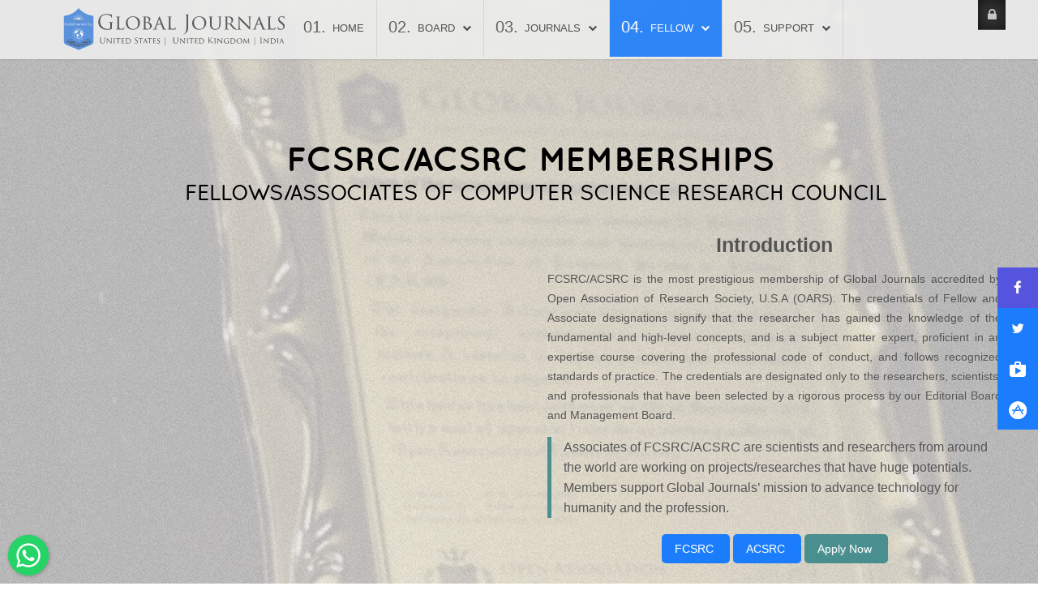

--- FILE ---
content_type: text/html; charset=utf-8
request_url: https://globaljournals.org/member/fcsrc-acsrc-memberships
body_size: 36194
content:
<!doctype html>
<html prefix="og: https://ogp.me/ns#" xml:lang="en-us" lang="en-us" >
<head>
<link href="https://globaljournals.org/member/fcsrc-acsrc-memberships" rel="canonical" />

		<meta name="viewport" content="width=device-width, initial-scale=1.0">
<base href="https://globaljournals.org/member/fcsrc-acsrc-memberships" />
	<meta http-equiv="content-type" content="text/html; charset=utf-8" />
	<meta name="keywords" content="global journals, global journals inc. (US), global journals inc, global journals incorporated, global journals private limited, global journals organisation, global journals organization, the global journals" />
	<meta name="author" content="Global" />
	<meta name="robots" content="max-snippet:-1, max-image-preview:large, max-video-preview:-1" />
	<meta name="description" content="Global Journals Incorporated is one of the worlds leading International Research Journal Publishing Organization. We publish Peer Reviewed Online and Print Journal for publishing Research Paper and Article" />
	
	<title>FCSRC ACSRC Memberships | Member</title>
    <script data-cfasync="false">var QUIX_ROOT_URL = "https://globaljournals.org/";window.FILE_MANAGER_ROOT_URL = "https://globaljournals.org/images/";</script>
<!-- Google Tag Manager snippet -->
<script>(function(w,d,s,l,i){w[l]=w[l]||[];w[l].push({'gtm.start': new Date().getTime(),event:'gtm.js'});var f=d.getElementsByTagName(s)[0],j=d.createElement(s),dl=l!='dataLayer'?'&l='+l:'';j.async=true;j.src='https://www.googletagmanager.com/gtm.js?id='+i+dl;f.parentNode.insertBefore(j,f);})(window,document,'script','dataLayer','GTM-PGTVPL');</script>
<!-- End of Google Tag Manager snippet -->

	<link href="/templates/rt_spectral/favicon.ico" rel="shortcut icon" type="image/vnd.microsoft.icon" />
	<link href="/media/k2/assets/css/k2.fonts.css?v2.7.1" rel="stylesheet" type="text/css" />
	<link href="/components/com_k2/css/k2.css?v2.7.1" rel="stylesheet" type="text/css" />
	<link href="https://ajax.googleapis.com/ajax/libs/jqueryui/1.8/themes/base/jquery-ui.css" rel="stylesheet" type="text/css" />
	<link href="/plugins/system/rokbox/assets/styles/rokbox.css" rel="stylesheet" type="text/css" />
	<link rel="stylesheet" type="text/css" href="/media/plg_jchoptimize/assets3/nz/0/d9339d4a13e94502a13664e8b97354cf.css" />
	
	
	
	
	
	
	
	
	<link href="https://cdnjs.cloudflare.com/ajax/libs/font-awesome/4.7.0/css/font-awesome.min.css" rel="stylesheet" type="text/css" />
	<link href="/components/com_community/assets/vendors/magnific-popup/magnific-popup.css" rel="stylesheet" type="text/css" />
	<link href="/components/com_community/assets/release/css/override.css" rel="stylesheet" type="text/css" />
	<link href="/components/com_community/templates/jomsocial/assets/css/old.css" rel="stylesheet" type="text/css" />
	<link href="/components/com_community/templates/jomsocial/assets/css/style.css" rel="stylesheet" type="text/css" />
	<link href="/modules/mod_community_hellome/style.css" rel="stylesheet" type="text/css" />
	<link rel="stylesheet" type="text/css" href="/media/plg_jchoptimize/assets3/nz/1/d9339d4a13e94502a13664e8b97354cf.css" />
	<link href="https://globaljournals.org/modules/mod_jf_login/assets/jf_login.min.css" rel="stylesheet" type="text/css" />
	<link rel="stylesheet" type="text/css" href="/media/plg_jchoptimize/assets3/nz/2/d9339d4a13e94502a13664e8b97354cf.css" />
	<script type="application/json" class="joomla-script-options new">{"csrf.token":"fcf5ea82d65971d841c8029f4012ce25","system.paths":{"root":"","base":""},"system.keepalive":{"interval":3540000,"uri":"\/index.php?option=com_ajax&amp;format=json"},"com_community":{"base_url":"https:\/\/globaljournals.org\/","assets_url":"\/components\/com_community\/assets\/","script_url":"\/components\/com_community\/assets\/_release\/js\/","joms_emo":{"smile":[":)",":-)",":smile:"],"grin":[":D",":grin:"],"beaming":["^^",":beaming:"],"squinting":["xD",":squinting:"],"star":[":star:"],"heart":["&lt;3",":heart:","<3"],"love":[":love:"],"kiss":[":-*",":kiss:"],"wink":[";)",":wink:"],"tongue":[":p",":P",":tongue:"],"stongue":["xP",":stongue:"],"cool":["B)","B-)",":cool:"],"hug":[":hug:"],"money":["$-D","$-)","$-P",":money:"],"poop":[":poop:"],"evil":["&gt;:)",":evil:","&gt;:D",">:D"],"joy":[":joy:",":lmao:"],"rofl":[":rofl:"],"sweat":["^^!",":sweat:"],"confused":[":?",":confused:"],"flushed":[":flushed:"],"hmm":["-_-",":hmm:"],"neutral":[":|",":neutral:"],"shock":[":o",":O",":shock:"],"sleep":[":sleep:"],"think":[":think:"],"sexy":[":sexy:"],"whut":[":whut:",":what:"],"unamused":[":unamused:"],"zipper":[":zipper:"],"sad":[":(",":sad:"],"tired":["x-(","x(",":tired:"],"worried":[":-s",":worried:"],"angry":["&gt;:(",":angry:"],"pouting":[":pouting:"],"dizzy":[":dizzy:"],"fear":[":fear:"],"fearful":[":fearful:"],"cry":["T_T","T.T",":cry:"],"ill":[":ill:"],"sneezing":[":sneezing:"],"cold":[":cold:"]},"translations":{"COM_COMMUNITY_PHOTO_DONE_TAGGING":"Done tagging","COM_COMMUNITY_SEARCH":"Search","COM_COMMUNITY_NO_COMMENTS_YET":"No comments yet.","COM_COMMUNITY_NO_LIKES_YET":"No comments yet.","COM_COMMUNITY_SELECT_ALL":"Select All","COM_COMMUNITY_UNSELECT_ALL":"Unselect All","COM_COMMUNITY_SHOW_MORE":"Show more","COM_COMMUNITY_SHOW_LESS":"Show less","COM_COMMUNITY_FILES_LOAD_MORE":"Load More Files","COM_COMMUNITY_INVITE_LOAD_MORE":"Load More Friends","COM_COMMUNITY_PRIVACY_PUBLIC":"Public","COM_COMMUNITY_PRIVACY_SITE_MEMBERS":"Site Members","COM_COMMUNITY_PRIVACY_FRIENDS":"Friends","COM_COMMUNITY_PRIVACY_ME":"Only Me","COM_COMMUNITY_MOVE_TO_ANOTHER_ALBUM":"Move to another album","COM_COMMUNITY_POPUP_LOADING":"Loading...","COM_COMMUNITY_CLOSE_BUTTON":"Close","COM_COMMUNITY_SELECT_FILE":"Select file","COM_COMMUNITY_AUTHENTICATION_KEY":"Authentication key","COM_COMMUNITY_NEXT":"Next","COM_COMMUNITY_SKIP_BUTTON":"Skip","COM_COMMUNITY_AUTHENTICATION_KEY_LABEL":"Insert your two-factor authentication key","COM_COMMUNITY_NO_RESULT_FOUND":"No result found.","COM_COMMUNITY_OF":"of","COM_COMMUNITY_EDITING_GROUP":"COM_COMMUNITY_EDITING_GROUP","COM_COMMUNITY_CHANGE_GROUP_OWNER":"COM_COMMUNITY_CHANGE_GROUP_OWNER","COM_COMMUNITY_CONFIGURATION_IMPORT_GROUPS":"COM_COMMUNITY_CONFIGURATION_IMPORT_GROUPS","COM_COMMUNITY_CONFIGURATION_IMPORT_USERS":"COM_COMMUNITY_CONFIGURATION_IMPORT_USERS","COM_COMMUNITY_EDITING_PHOTO":"COM_COMMUNITY_EDITING_PHOTO","COM_COMMUNITY_VIEW_PHOTO":"COM_COMMUNITY_VIEW_PHOTO","COM_COMMUNITY_EDITING_VIDEO":"COM_COMMUNITY_EDITING_VIDEO","COM_COMMUNITY_VIEW_VIDEO":"COM_COMMUNITY_VIEW_VIDEO","COM_COMMUNITY_SHOW_PREVIOUS_COMMENTS":"Show previous comments","COM_COMMUNITY_FILES_DELETE_CONFIRM":"Are you sure you want to delete this file?","COM_COMMUNITY_MESSAGE":"Message","COM_COMMUNITY_PENDING_INVITATION":"COM_COMMUNITY_PENDING_INVITATION","COM_COMMUNITY_ARE_YOU_SURE_YOU_WANT_TO_DELETE_THIS_COMMENT":"Are you sure you want to delete this comment?","COM_COMMUNITY_CHAT_ARE_YOU_SURE_TO_LEAVE_THIS_CONVERSATION":"Are you sure to leave this conversation?","COM_COMMUNITY_CHAT_ARE_YOU_SURE_TO_DELETE_THIS_MESSAGE":"Are you sure to delete this message?","COM_COMMUNITY_CHAT_NAME_OF_CONVERSATION":"Name of this conversation","COM_COMMUNITY_CHAT_NAME_OF_CONVERSATION_SHOULD_NOT_BE_EMPTY":"Name of conversation should not be empty","COM_COMMUNITY_CHAT_NAME_OF_CONVERSATION_SHOULD_BE_LESS_THAN_250_CHARACTERS":"Name of conversation should be less than 250 characters","COM_COMMUNITY_APPS_LIST_ADDED":"Added","COM_COMMUNITY_CANNOT_EDIT_COMMENT_ERROR":"Comment cannot be empty.","COM_COMMUNITY_CLOSE_BUTTON_TITLE":"Close (Esc)","wysiwyg":{"viewHTML":"View HTML","bold":"Bold","italic":"Italic","underline":"Underline","orderedList":"Ordered list","unorderedList":"Unordered list","link":"Link","createLink":"Insert link","unlink":"Remove link","image":"Image","insertImage":"Insert image","description":"Description","title":"Title","text":"Text","submit":"Confirm","reset":"Cancel","target":"Target","upload":"Upload","file":"File"},"date":{"days":["Sunday","Monday","Tuesday","Wednesday","Thursday","Friday","Saturday"],"months":["January","February","March","April","May","June","July","August","September","October","November","December"]}}}}</script>
	<script src="https://ajax.googleapis.com/ajax/libs/jquery/1.9.0/jquery.min.js" type="text/javascript"></script>
	<script src="https://code.jquery.com/jquery-migrate-1.4.1.min.js" type="text/javascript"></script>
	<script src="/plugins/system/jqueryeasyprofiles/jquerynoconflict.js?7859439598f78e89d26299f7978ab494" type="text/javascript"></script>
	
	<script type="application/javascript" src="/media/plg_jchoptimize/assets3/nz/0/095b12153fd52dfe6024cbaaf1a6c9ff.js"></script>
	<script src="https://ajax.googleapis.com/ajax/libs/jqueryui/1.8/jquery-ui.min.js" type="text/javascript"></script>
	<script src="https://cdnjs.cloudflare.com/ajax/libs/mootools/1.6.0/mootools-core.min.js?7859439598f78e89d26299f7978ab494" type="text/javascript"></script>
	
	<script type="application/javascript" src="/media/plg_jchoptimize/assets3/nz/1/095b12153fd52dfe6024cbaaf1a6c9ff.js"></script>
	<script src="https://cdnjs.cloudflare.com/ajax/libs/mootools-more/1.6.0/mootools-more-compressed.js?7859439598f78e89d26299f7978ab494" type="text/javascript"></script>
	
	
	
	<script src="/plugins/system/cleantalkantispam/js/ct-functions.js?1768983645" type="text/javascript"></script>
	<script src="https://moderate.cleantalk.org/ct-bot-detector-wrapper.js" type="text/javascript"></script>
	<script src="/plugins/system/cleantalkantispam/js/ct-external.js?1768983645" type="text/javascript"></script>
	<script src="/media/k2/assets/js/k2.frontend.js?v2.7.1&amp;sitepath=/" type="text/javascript"></script>
	<script src="/plugins/system/rokbox/assets/js/rokbox.js" type="text/javascript"></script>
	
	
	
	
	
	
	<script type="application/javascript" src="/media/plg_jchoptimize/assets3/nz/2/095b12153fd52dfe6024cbaaf1a6c9ff.js"></script>
	<script src="/modules/mod_roknavmenu/themes/default/js/rokmediaqueries.js" type="text/javascript"></script>
	<script src="/modules/mod_roknavmenu/themes/default/js/sidemenu.js" type="text/javascript"></script>
	<script src="//cdn.embedly.com/widgets/platform.js" type="text/javascript"></script>
	<script src="/components/com_community/assets/vendors/toolkit.min.js" type="text/javascript"></script>
	<script src="/components/com_community/assets/source/js/utils/observer.js" type="text/javascript"></script>
	<script src="/components/com_community/assets/release/js/loader.js" type="text/javascript"></script>
	<script src="/components/com_community/assets/release/js/postbox.js" type="text/javascript"></script>
	<!--[if lt IE 9]><script src="/media/system/js/polyfill.event.js?7859439598f78e89d26299f7978ab494" type="text/javascript"></script><![endif]-->
	
	<script type="application/javascript" src="/media/plg_jchoptimize/assets3/nz/3/095b12153fd52dfe6024cbaaf1a6c9ff.js"></script>
	<script src="/components/com_roksprocket/assets/js/mootools-mobile.js" type="text/javascript"></script>
	<script src="/components/com_roksprocket/assets/js/rokmediaqueries.js" type="text/javascript"></script>
	<script src="/components/com_roksprocket/assets/js/roksprocket.js" type="text/javascript"></script>
	<script src="/components/com_roksprocket/assets/js/moofx.js" type="text/javascript"></script>
	<script src="/components/com_roksprocket/assets/js/roksprocket.request.js" type="text/javascript"></script>
	<script src="/components/com_roksprocket/layouts/mosaic/assets/js/mosaic.js" type="text/javascript"></script>
	<script src="/components/com_roksprocket/layouts/mosaic/themes/default/mosaic.js" type="text/javascript"></script>
	<script src="https://globaljournals.org/modules/mod_jf_login/assets/jf_login.min.js" type="text/javascript"></script>
	<script type="text/javascript">

				const ctPublicData = {
					typeOfCookie: "simple_cookies"
				}
			var ct_setcookie = 1;ctSetCookie("ct_checkjs", "1637643716", "0");if (typeof RokBoxSettings == 'undefined') RokBoxSettings = {pc: '100'};(function(i,s,o,g,r,a,m){i['GoogleAnalyticsObject']=r;i[r]=i[r]||function(){
		(i[r].q=i[r].q||[]).push(arguments)},i[r].l=1*new Date();a=s.createElement(o),
		m=s.getElementsByTagName(o)[0];a.async=1;a.src=g;m.parentNode.insertBefore(a,m)
		})(window,document,'script','//www.google-analytics.com/analytics.js','__gaTracker');
		__gaTracker('create', 'UA-76437900-1', 'auto');
		__gaTracker('send', 'pageview');
	
			dateFormat.i18n = {
				dayNames:['Sun', 'Mon', 'Tue', 'Wed', 'Thu', 'Fri', 'Sat', 'Sunday', 'Monday', 'Tuesday', 'Wednesday', 'Thursday', 'Friday', 'Saturday'], monthNames:['Jan', 'Feb', 'Mar', 'Apr', 'May', 'Jun', 'Jul', 'Aug', 'Sep', 'Oct', 'Nov', 'Dec', 'January', 'February', 'March', 'April', 'May', 'June', 'July', 'August', 'September', 'October', 'November', 'December']
			};
			var dateFeature = new Date().format('$A, $B $d, $Y');
			window.addEvent('domready', function() {
				var dates = $$('.date-block .date, .date, .rt-date-feature');
				if (dates.length) {
					dates.each(function(date) {
						date.set('text', dateFeature);
					});
				}
			});
		joms_base_url = 'https://globaljournals.org/';joms_assets_url = '/components/com_community/assets/';joms_script_url = '/components/com_community/assets/_release/js/';joms_my_id = 0;joms_user_id = 0;if (typeof RokSprocket == 'undefined') RokSprocket = {};
Object.merge(RokSprocket, {
	SiteURL: 'https://globaljournals.org/',
	CurrentURL: 'https://globaljournals.org/',
	AjaxURL: 'https://globaljournals.org/index.php?option=com_roksprocket&amp;task=ajax&amp;format=raw&amp;ItemId=1143'
});
window.addEvent('domready', function(){
		RokSprocket.instances.mosaic = new RokSprocket.Mosaic();
});
window.addEvent('domready', function(){
	RokSprocket.instances.mosaic.attach(953, '{"pages":1,"animations":["fade","scale","rotate"],"displayed":[1,10,3,2,4,5,6,7,8,9,11,12,13]}');
});
window.addEvent('load', function(){
   var overridden = false;
   if (!overridden && window.G5 && window.G5.offcanvas){
       var mod = document.getElement('[data-mosaic="953"]');
       mod.addEvents({
           touchstart: function(){ window.G5.offcanvas.detach(); },
           touchend: function(){ window.G5.offcanvas.attach(); }
       });
       overridden = true;
   };
});
(function(a){a(window).load(function(){a("#jf_login").jf_login_modal()})})(jQuery);
	</script>
	<script type='text/javascript'>
                /*<![CDATA[*/
                    var jax_live_site = 'https://globaljournals.org/index.php';
                    var jax_token_var='fcf5ea82d65971d841c8029f4012ce25';
                /*]]>*/
                </script><script type="text/javascript" src="/plugins/system/jomsocial.system/pc_includes/ajax_1.5.pack.js"></script>


<!-- OLD-->	

<!-- OLD END-->



<!-- Google sitelinks search markup-->
<script type="application/ld+json">
{
    "@context": "https://schema.org",
    "@type": "WebSite",
    "url": "https://globaljournals.org/",
    "potentialAction": {
        "@type": "SearchAction",
        "target": "https://globaljournals.org/search?searchword={search_term_string}",
        "query-input": "required name=search_term_string"
    }
}
</script>
<!-- End of Google sitelinks search markup-->

<!-- Google social profiles markup-->
<script type="application/ld+json">
{
    "@context": "https://schema.org",
    "@type": "Organization",
    "url": "https://globaljournals.org",
    "name": "Global Journals Inc. (USA)",
    "sameAs": [
        "https://www.facebook.com/globaljournals/",
        "https://twitter.com/globaljournals"
    ]
}
</script>
<!-- End of Google social profiles markup-->

<!-- Google logo & contacts markup-->
<script type="application/ld+json">
{
    "@context": "https://schema.org",
    "@type": "Organization",
    "url": "https://globaljournals.org",
    "logo": "https://globaljournals.org/images/Logo.png",
    "contactPoint": [
        {
            "@type": "ContactPoint",
            "telephone": "1-888-839-7392",
            "contactType": "customer service",
            "contactOption": [
                "TollFree"
            ],
            "areaServed": [
                "US",
                "UK",
                "IN"
            ],
            "availableLanguage": [
                "EN"
            ]
        },
        {
            "@type": "ContactPoint",
            "telephone": "+1-508-620-4529",
            "contactType": "customer service",
            "contactOption": [
                ""
            ],
            "areaServed": [
                "US",
                "UK",
                "IN"
            ],
            "availableLanguage": [
                "English"
            ]
        }
    ]
}
</script>
<!-- End of Google logo & contacts markup-->

<!-- Google breadcrumb markup-->
<script type="application/ld+json">
{
  "@context" : "https://schema.org",
  "@type" : "BreadcrumbList",
  "itemListElement":
  [
  	{
	  "@type": "ListItem",
	  "position": 1,
	  "item":
	  {
	    "@id": "https://globaljournals.org/",
	    "name": "Home"
	  }
	}
,
	{
	  "@type": "ListItem",
	  "position": 2,
	  "item":
	  {
	    "@id": "https://globaljournals.org/member/institutional-fellow",
	    "name": "Fellow"
	  }
	}
,
	{
	  "@type": "ListItem",
	  "position": 3,
	  "item":
	  {
	    "@id": "https://globaljournals.org/member/fcsrc-acsrc-memberships",
	    "name": "Computer Council"
	  }
	}
  ]
}
</script>
<!-- End of Google breadcrumb markup-->

<!-- sh404SEF Twitter cards -->
<meta name="twitter:card" content="summary" />
<meta name="twitter:site" content="@globaljournals" />
<meta name="twitter:creator" content="@globaljournals" />
<meta name="twitter:title" content="FCSRC ACSRC Memberships | Member" />
<meta name="twitter:description" content="Global Journals Incorporated is one of the worlds leading International Research Journal Publishing Organization. We publish Peer Reviewed Online and Print Journal for publishing Research Paper and Article" />
<meta name="twitter:url" content="https://globaljournals.org/member/fcsrc-acsrc-memberships" />
<!-- sh404SEF Twitter cards - end -->

</head>
<body  class="logo-type-custom fixed-header-0 header-type-customheader main-body-style-light main-body-type-separated-bg mainbody-overlap-0 footer-overlay-light footer-type-customfooter font-family-lucida font-size-is-default menu-type-dropdownmenu menu-numbering-enabled menu-dropdownmenu-position-header-b layout-mode-responsive col12 option-com-content menu-new-farsc-marsc ">
<!-- Google Tag Manager snippet -->
<noscript><iframe src="//www.googletagmanager.com/ns.html?id=GTM-PGTVPL"
height="0" width="0" style="display:none;visibility:hidden"></iframe></noscript>

	<div id="rt-page-surround">
				<header id="rt-header-surround">

			<div class="rt-header-overlay-all"></div>	
			<div class="rt-container rt-showcase-container"><div class="rt-header-overlay-left"></div></div>
			<div class="rt-header-overlay-right"></div>
						<div id="rt-header">
				<div class="rt-container">
					<div class="rt-grid-3 rt-alpha">
            <div class="rt-logo-block">
            <a href="/" id="rt-logo"></a>
        </div>
        
</div>
<div class="rt-grid-7">
    	<div class="menu-block">
		<div class="gf-menu-device-container responsive-type-panel"></div>

<ul class="gf-menu l1 " >
                    <li class="item101" >

            <a class="item" href="/"  >
                                
                Home              
            </a>


                    </li>
                            <li class="item157 parent" >

            <a class="item" href="/journals/editorial-board"  >
                                
                Board              
            </a>


                            <span class="dropdown-spacer"></span>
                                    <div class="dropdown columns-1 " style="width:300px;">
                                                <div class="column col1"  style="width:300px;">
                            <ul class="l2">
                                                                                                                    <li class="item158" >

            <a class="item" href="/journals/editorial-board"  >
                                
                Editorial Board              
            </a>


                    </li>
                                                                                                                                                                <li class="item159 parent" >

            <a class="item" href="/board/apply-for-reviewer/for-computer-science"  >
                                
                Apply For Reviewer              
            </a>


                            <span class="dropdown-spacer"></span>
                                    <div class="dropdown flyout columns-1 " style="width:220px;">
                                                <div class="column col1"  style="width:220px;">
                            <ul class="l3">
                                                                                                                    <li class="item254" >

            <a class="item" href="/board/apply-for-reviewer/for-computer-science"  >
                                
                For Computer Science              
            </a>


                    </li>
                                                                                                                                                                <li class="item255" >

            <a class="item" href="/board/apply-for-reviewer/for-human-social-science"  >
                                
                For Human Social Science              
            </a>


                    </li>
                                                                                                                                                                <li class="item256" >

            <a class="item" href="/board/apply-for-reviewer/for-management"  >
                                
                For Management              
            </a>


                    </li>
                                                                                                                                                                <li class="item257" >

            <a class="item" href="/board/apply-for-reviewer/for-medical-research"  >
                                
                For Medical Research              
            </a>


                    </li>
                                                                                                                                                                <li class="item258" >

            <a class="item" href="/board/apply-for-reviewer/for-science-frontier"  >
                                
                For Science Frontier              
            </a>


                    </li>
                                                                                                                                                                <li class="item259" >

            <a class="item" href="/board/apply-for-reviewer/for-engineering"  >
                                
                For Engineering              
            </a>


                    </li>
                                                                                                        </ul>
                        </div>
                                            </div>

                                    </li>
                                                                                                                                                                <li class="item969 parent" >

            <a class="item" href="/research-standards/research-ethics-and-policies"  >
                                
                Research Publishing Standards              
            </a>


                            <span class="dropdown-spacer"></span>
                                    <div class="dropdown flyout columns-1 " style="width:400px;">
                                                <div class="column col1"  style="width:400px;">
                            <ul class="l3">
                                                                                                                    <li class="item970" >

            <a class="item" href="/about-us/guidelines"  >
                                
                Guidelines              
            </a>


                    </li>
                                                                                                                                                                <li class="item995" >

            <a class="item" href="/board/peer-review-policy"  >
                                
                Peer Review Policy              
            </a>


                    </li>
                                                                                                                                                                <li class="item971" >

            <a class="item" href="/about-us/short-guide-to-new-editors"  >
                                
                Short Guide to New Editors              
            </a>


                    </li>
                                                                                                                                                                <li class="item972" >

            <a class="item" href="/about-us/retraction-guidelines"  >
                                
                Retraction Guidelines              
            </a>


                    </li>
                                                                                                                                                                <li class="item973" >

            <a class="item" href="/about-us/research-institute"  >
                                
                Research Institute              
            </a>


                    </li>
                                                                                                                                                                <li class="item974" >

            <a class="item" href="/about-us/recommendations-for-the-board-of-directors"  >
                                
                Recommendations for the Board of Directors               
            </a>


                    </li>
                                                                                                                                                                <li class="item975" >

            <a class="item" href="/about-us/editor-research-audit-and-service-assessments"  >
                                
                Editor Research Audit and Service Assessments              
            </a>


                    </li>
                                                                                                                                                                <li class="item976" >

            <a class="item" href="/about-us/guidelines-for-journals-publishers"  >
                                
                Guidelines for Journals Publishers              
            </a>


                    </li>
                                                                                                                                                                <li class="item977" >

            <a class="item" href="/about-us/code-of-conduct-for-journal-publishers"  >
                                
                Code of Conduct for Journal Publishers	              
            </a>


                    </li>
                                                                                                                                                                <li class="item978" >

            <a class="item" href="/about-us/commandment-in-social-media"  >
                                
                Commandment in Social Media              
            </a>


                    </li>
                                                                                                                                                                <li class="item979" >

            <a class="item" href="/suggestions/suggested-guideline-for-research-journal-editors"  >
                                
                Suggestions              
            </a>


                    </li>
                                                                                                                                                                <li class="item980" >

            <a class="item" href="/about-us/authorship-disputes"  >
                                
                Authorship Disputes              
            </a>


                    </li>
                                                                                                                                                                <li class="item561" >

            <a class="item" href="/rights-and-responsibilities/rights-responsibilities"  >
                                
                Rights and Responsibilities              
            </a>


                    </li>
                                                                                                        </ul>
                        </div>
                                            </div>

                                    </li>
                                                                                                                                                                <li class="item160 parent" >

            <a class="item" href="/board/editors-home"  >
                                
                Editors Home              
            </a>


                            <span class="dropdown-spacer"></span>
                                    <div class="dropdown flyout columns-1 " style="width:230px;">
                                                <div class="column col1"  style="width:230px;">
                            <ul class="l3">
                                                                                                                    <li class="item261" >

            <a class="item" href="/board/article-tracking"  >
                                
                Article Tracking              
            </a>


                    </li>
                                                                                                                                                                <li class="item262" >

            <a class="item" href="/board/editorial-research-tool"  >
                                
                Editorial Research Tool              
            </a>


                    </li>
                                                                                                                                                                <li class="item263" >

            <a class="item" href="/board/reviewer-certification"  >
                                
                Reviewer Certification              
            </a>


                    </li>
                                                                                                        </ul>
                        </div>
                                            </div>

                                    </li>
                                                                                                                                                                <li class="item161 parent" >

            <a class="item" href="/visibility/visibility"  >
                                
                Visibility              
            </a>


                            <span class="dropdown-spacer"></span>
                                    <div class="dropdown flyout columns-1 " style="width:180px;">
                                                <div class="column col1"  style="width:180px;">
                            <ul class="l3">
                                                                                                                    <li class="item264" >

            <a class="item" href="/board/marketing-activites"  >
                                
                Marketing Activites              
            </a>


                    </li>
                                                                                                                                                                <li class="item265" >

            <a class="item" href="/board/promotion-material"  >
                                
                Promotion Material              
            </a>


                    </li>
                                                                                                                                                                <li class="item266" >

            <a class="item" href="/board/exhibits"  >
                                
                Exhibits              
            </a>


                    </li>
                                                                                                                                                                <li class="item267" >

            <a class="item" href="/board/email-signature"  >
                                
                Email Signature               
            </a>


                    </li>
                                                                                                        </ul>
                        </div>
                                            </div>

                                    </li>
                                                                                                                                                                <li class="item162 parent" >

            <a class="item" href="/board/editor-s-update"  >
                                
                Information              
            </a>


                            <span class="dropdown-spacer"></span>
                                    <div class="dropdown flyout columns-1 " style="width:220px;">
                                                <div class="column col1"  style="width:220px;">
                            <ul class="l3">
                                                                                                                    <li class="item268" >

            <a class="item" href="/board/editor-s-update"  >
                                
                Editor&#039;s Update              
            </a>


                    </li>
                                                                                                                                                                <li class="item269" >

            <a class="item" href="/board/editor-s-conference"  >
                                
                Editor&#039;s Conference              
            </a>


                    </li>
                                                                                                                                                                <li class="item565" >

            <a class="item" href="/on-scientific-publication/on-scientific-publication"  >
                                
                On Scientific Publication              
            </a>


                    </li>
                                                                                                        </ul>
                        </div>
                                            </div>

                                    </li>
                                                                                                                                                                <li class="item800" >

            <a class="item" href="/board/apply-for-editorial"  >
                                
                Apply for Editorial              
            </a>


                    </li>
                                                                                                                                                                <li class="item253 parent" >

            <a class="item" href="/about-us/about-us"  >
                                
                About              
            </a>


                            <span class="dropdown-spacer"></span>
                                    <div class="dropdown flyout columns-1 " style="width:300px;">
                                                <div class="column col1"  style="width:300px;">
                            <ul class="l3">
                                                                                                                    <li class="item627" >

            <a class="item" href="/about-us/about-us"  >
                                
                About Us              
            </a>


                    </li>
                                                                                                                                                                <li class="item153" >

            <a class="item" href="/journals/what-we-stand-for"  >
                                
                What we Stand for?              
            </a>


                    </li>
                                                                                                                                                                <li class="item178" >

            <a class="item" href="#"  >
                                
                Research              
            </a>


                    </li>
                                                                                                                                                                <li class="item152" >

            <a class="item" href="/journals/organization"  >
                                
                Organization              
            </a>


                    </li>
                                                                                                                                                                <li class="item154" >

            <a class="item subtext" href="/corporate-responsibility/corporate-responsibility"  >
                                
                Corporate Responsibility <em>Our Values</em>              
            </a>


                    </li>
                                                                                                                                                                <li class="item156" >

            <a class="item" href="/our-website/our-website"  >
                                
                Our website              
            </a>


                    </li>
                                                                                                        </ul>
                        </div>
                                            </div>

                                    </li>
                                                                                                                                                                <li class="item179 parent" >

            <a class="item" href="/journals/computer-science/call-for-paper"  >
                                
                Call for Paper              
            </a>


                            <span class="dropdown-spacer"></span>
                                    <div class="dropdown flyout columns-1 " style="width:180px;">
                                                <div class="column col1"  style="width:180px;">
                            <ul class="l3">
                                                                                                                    <li class="item375" >

            <a class="item" href="/journals/computer-science/call-for-paper"  >
                                
                Computer Science              
            </a>


                    </li>
                                                                                                                                                                <li class="item376" >

            <a class="item" href="/journals/science-frontier-research/call-for-paper"  >
                                
                Science              
            </a>


                    </li>
                                                                                                                                                                <li class="item423" >

            <a class="item" href="/journals/engineering/call-for-paper-gjre"  >
                                
                Engineering              
            </a>


                    </li>
                                                                                                                                                                <li class="item425" >

            <a class="item" href="/journals/human-social-science/call-for-paper-gjhss"  >
                                
                Social Science              
            </a>


                    </li>
                                                                                                                                                                <li class="item428" >

            <a class="item" href="/journals/medical-research/call-for-paper-gjmr"  >
                                
                Medical Science              
            </a>


                    </li>
                                                                                                                                                                <li class="item430" >

            <a class="item" href="/journals/management/call-for-paper-gjmbr"  >
                                
                Management              
            </a>


                    </li>
                                                                                                        </ul>
                        </div>
                                            </div>

                                    </li>
                                                                                                                                                                <li class="item180" >

            <a class="item" href="/the-researchcommunity"  >
                                
                Research Community              
            </a>


                    </li>
                                                                                                        </ul>
                        </div>
                                            </div>

                                    </li>
                            <li class="item163 parent" >

            <a class="item" href="/journals/journals"  >
                                
                Journals              
            </a>


                            <span class="dropdown-spacer"></span>
                                    <div class="dropdown columns-1 " style="width:300px;">
                                                <div class="column col1"  style="width:300px;">
                            <ul class="l2">
                                                                                                                    <li class="item164 parent rt-drop-left rt-drop-right-tablet rt-drop-right-desktop-small" >

            <a class="item" href="/journals/computer-science-journal"  >
                                
                Computer Science              
            </a>


                            <span class="dropdown-spacer"></span>
                                    <div class="dropdown flyout columns-1 " style="width:250px;">
                                                <div class="column col1"  style="width:250px;">
                            <ul class="l3">
                                                                                                                    <li class="item198" >

            <a class="item" href="/journals/computer-science/a-hardware-computation"  >
                                
                A: Hardware &amp; Computation              
            </a>


                    </li>
                                                                                                                                                                <li class="item199" >

            <a class="item" href="/journals/computer-science/b-cloud-distributed"  >
                                
                B: Cloud &amp; Distributed              
            </a>


                    </li>
                                                                                                                                                                <li class="item200" >

            <a class="item" href="/journals/computer-science/c-software-data-engineering"  >
                                
                C: Software &amp; Data Engg              
            </a>


                    </li>
                                                                                                                                                                <li class="item201" >

            <a class="item" href="/journals/computer-science/d-neural-ai"  >
                                
                D: Neural &amp; AI              
            </a>


                    </li>
                                                                                                                                                                <li class="item202" >

            <a class="item" href="/journals/computer-science/e-network-web-security"  >
                                
                E: Network, Web &amp; Security              
            </a>


                    </li>
                                                                                                                                                                <li class="item203" >

            <a class="item" href="/journals/computer-science/f-graphics-vision"  >
                                
                F: Graphics &amp; Vision              
            </a>


                    </li>
                                                                                                                                                                <li class="item204" >

            <a class="item" href="/journals/computer-science/g-interdisciplinary"  >
                                
                G: Interdisciplinary              
            </a>


                    </li>
                                                                                                                                                                <li class="item690" >

            <a class="item" href="/journals/computer-science/h-information-technology"  >
                                
                H:Information &amp; Technology              
            </a>


                    </li>
                                                                                                        </ul>
                        </div>
                                            </div>

                                    </li>
                                                                                                                                                                <li class="item166 parent rt-drop-left rt-drop-right-tablet rt-drop-right-desktop-small" >

            <a class="item" href="/journals/medical-research-journal"  >
                                
                Medical Research              
            </a>


                            <span class="dropdown-spacer"></span>
                                    <div class="dropdown flyout columns-1 " style="width:400px;">
                                                <div class="column col1"  style="width:400px;">
                            <ul class="l3">
                                                                                                                    <li class="item215" >

            <a class="item" href="/journals/medical-research/a-neurology-nervous-system"  >
                                
                A: Neurology &amp; Nervous System              
            </a>


                    </li>
                                                                                                                                                                <li class="item216" >

            <a class="item" href="/journals/medical-research/b-pharma-drug-discovery-toxicology-medicine"  >
                                
                B: Pharma, Drug Discovery, Toxicology &amp; Medicine              
            </a>


                    </li>
                                                                                                                                                                <li class="item217" >

            <a class="item" href="/journals/medical-research/c-microbiology-pathology"  >
                                
                C: Microbiology &amp; Pathology              
            </a>


                    </li>
                                                                                                                                                                <li class="item218" >

            <a class="item" href="/journals/medical-research/d-radiology-diagnostic"  >
                                
                D: Radiology, Diagnostic Imaging and Instrumentation              
            </a>


                    </li>
                                                                                                                                                                <li class="item219" >

            <a class="item" href="/journals/e-gynecology-obstetrics"  >
                                
                E: Gynecology &amp; Obstetrics               
            </a>


                    </li>
                                                                                                                                                                <li class="item220" >

            <a class="item subtext" href="/journals/medical-research/f-diseases"  >
                                
                F: Diseases<em>cancer, ophthalmology & pediatric</em>              
            </a>


                    </li>
                                                                                                                                                                <li class="item221" >

            <a class="item" href="/journals/medical-research/g-veterinary-science-veterinary-medicine"  >
                                
                G: Veterinary Science &amp; Veterinary Medicine              
            </a>


                    </li>
                                                                                                                                                                <li class="item222" >

            <a class="item" href="/journals/medical-research/h-orthopedic-musculoskeletal-system"  >
                                
                H: Orthopedic &amp; Musculoskeletal System              
            </a>


                    </li>
                                                                                                                                                                <li class="item223" >

            <a class="item" href="/journals/medical-research/i-surgeries-and-cardiovascular-system"  >
                                
                I: Surgeries &amp; Cardiovascular System               
            </a>


                    </li>
                                                                                                                                                                <li class="item225" >

            <a class="item" href="/journals/medical-research/j-dentistry-otolaryngology"  >
                                
                J: Dentistry &amp; Otolaryngology              
            </a>


                    </li>
                                                                                                                                                                <li class="item224" >

            <a class="item" href="/journals/medical-research/k-interdisciplinary"  >
                                
                K: Interdisciplinary               
            </a>


                    </li>
                                                                                                                                                                <li class="item692" >

            <a class="item" href="/journals/medical-research/l-nutrition"  >
                                
                L:Nutrition and Food Science              
            </a>


                    </li>
                                                                                                        </ul>
                        </div>
                                            </div>

                                    </li>
                                                                                                                                                                <li class="item165 parent rt-drop-left rt-drop-right-tablet rt-drop-right-desktop-small" >

            <a class="item" href="/journals/engineering-research-journal"  >
                                
                Engineering              
            </a>


                            <span class="dropdown-spacer"></span>
                                    <div class="dropdown flyout columns-1 " style="width:250px;">
                                                <div class="column col1"  style="width:250px;">
                            <ul class="l3">
                                                                                                                    <li class="item205" >

            <a class="item" href="/journals/engineering/a-mechanical-mechanics"  >
                                
                A: Mechanical &amp; Mechanics              
            </a>


                    </li>
                                                                                                                                                                <li class="item206" >

            <a class="item" href="/journals/engineering/b-automotive-engineering"  >
                                
                B: Automotive Engineering              
            </a>


                    </li>
                                                                                                                                                                <li class="item207" >

            <a class="item" href="/journals/engineering/c-chemical-engineering"  >
                                
                C: Chemical Engineering              
            </a>


                    </li>
                                                                                                                                                                <li class="item208" >

            <a class="item subtext" href="/journals/engineering/d-aerospace-science"  >
                                
                D: Aerospace Science<em>Aeronautics & Astronautics</em>              
            </a>


                    </li>
                                                                                                                                                                <li class="item209" >

            <a class="item" href="/journals/engineering/e-civil-structural"  >
                                
                E: Civil and Structural              
            </a>


                    </li>
                                                                                                                                                                <li class="item210" >

            <a class="item" href="/journals/engineering/f-electrical-electronic"  >
                                
                F: Electrical &amp; Electronic              
            </a>


                    </li>
                                                                                                                                                                <li class="item211" >

            <a class="item" href="/journals/engineering/g-industrial-engineering"  >
                                
                G: Industrial Engineering              
            </a>


                    </li>
                                                                                                                                                                <li class="item212" >

            <a class="item" href="/journals/engineering/h-robotics-nano-tech"  >
                                
                H: Robotics &amp; Nano-Tech              
            </a>


                    </li>
                                                                                                                                                                <li class="item213" >

            <a class="item" href="/journals/engineering/i-numerical-methods"  >
                                
                I: Numerical Methods              
            </a>


                    </li>
                                                                                                                                                                <li class="item214" >

            <a class="item" href="/journals/engineering/j-general-engineering"  >
                                
                J: General Engineering              
            </a>


                    </li>
                                                                                                        </ul>
                        </div>
                                            </div>

                                    </li>
                                                                                                                                                                <li class="item167 parent rt-drop-left rt-drop-right-tablet rt-drop-right-desktop-small" >

            <a class="item" href="/journals/science-frontier-research-journal"  >
                                
                Science Frontier Research              
            </a>


                            <span class="dropdown-spacer"></span>
                                    <div class="dropdown flyout columns-1 " style="width:300px;">
                                                <div class="column col1"  style="width:300px;">
                            <ul class="l3">
                                                                                                                    <li class="item226" >

            <a class="item" href="/journals/science-frontier-research/a-physics-space-science"  >
                                
                A: Physics &amp; Space Science              
            </a>


                    </li>
                                                                                                                                                                <li class="item227" >

            <a class="item" href="/journals/science-frontier-research/b-chemistry"  >
                                
                B: Chemistry               
            </a>


                    </li>
                                                                                                                                                                <li class="item228" >

            <a class="item subtext" href="/journals/c-biological-science"  >
                                
                C: Biological Science <em>Botany & Zoology </em>              
            </a>


                    </li>
                                                                                                                                                                <li class="item229" >

            <a class="item" href="/journals/science-frontier-research/d-agriculture-veterinary"  >
                                
                D: Agriculture &amp; Veterinary              
            </a>


                    </li>
                                                                                                                                                                <li class="item230" >

            <a class="item subtext" href="/journals/science-frontier-research/e-marine-science"  >
                                
                E: Marine Science<em>oceanography</em>              
            </a>


                    </li>
                                                                                                                                                                <li class="item231" >

            <a class="item" href="/journals/science-frontier-research/f-mathematics-decision"  >
                                
                F: Mathematics &amp; Decision Science              
            </a>


                    </li>
                                                                                                                                                                <li class="item232" >

            <a class="item" href="/journals/science-frontier-research/g-bio-tech-genetics"  >
                                
                G: Bio-Tech &amp; Genetics              
            </a>


                    </li>
                                                                                                                                                                <li class="item233" >

            <a class="item" href="/journals/science-frontier-research/h-environment-environmental-geology"  >
                                
                H: Environment &amp; Earth Science              
            </a>


                    </li>
                                                                                                                                                                <li class="item691" >

            <a class="item" href="/journals/science-frontier-research/i-interdisciplinary"  >
                                
                I: Interdisciplinary              
            </a>


                    </li>
                                                                                                        </ul>
                        </div>
                                            </div>

                                    </li>
                                                                                                                                                                <li class="item168 parent rt-drop-left rt-drop-right-tablet rt-drop-right-desktop-small" >

            <a class="item" href="/journals/management"  >
                                
                Management              
            </a>


                            <span class="dropdown-spacer"></span>
                                    <div class="dropdown flyout columns-1 " style="width:270px;">
                                                <div class="column col1"  style="width:270px;">
                            <ul class="l3">
                                                                                                                    <li class="item234" >

            <a class="item" href="/journals/a-administration-management"  >
                                
                A: Administration &amp; Management              
            </a>


                    </li>
                                                                                                                                                                <li class="item235" >

            <a class="item" href="/journals/b-economic-commerce"  >
                                
                B: Economic &amp; Commerce              
            </a>


                    </li>
                                                                                                                                                                <li class="item236" >

            <a class="item" href="/journals/management/c-finance"  >
                                
                C: Finance              
            </a>


                    </li>
                                                                                                                                                                <li class="item238" >

            <a class="item" href="/journals/management/d-accounting-auditing"  >
                                
                D: Accounting &amp; Auditing              
            </a>


                    </li>
                                                                                                                                                                <li class="item239" >

            <a class="item" href="/journals/management/e-marketing"  >
                                
                E: Marketing               
            </a>


                    </li>
                                                                                                                                                                <li class="item240" >

            <a class="item" href="/journals/management/f-real-estate-event-tourism-management-transporting"  >
                                
                F: Real estate, Event, Tourism Management &amp; Transporting              
            </a>


                    </li>
                                                                                                                                                                <li class="item237" >

            <a class="item" href="/journals/management/ginterdisciplinary"  >
                                
                G: Interdisciplinary              
            </a>


                    </li>
                                                                                                        </ul>
                        </div>
                                            </div>

                                    </li>
                                                                                                                                                                <li class="item169 parent rt-drop-left rt-drop-right-tablet rt-drop-right-desktop-small" >

            <a class="item" href="/journals/human-social-science-journal"  >
                                
                Human-Social Science              
            </a>


                            <span class="dropdown-spacer"></span>
                                    <div class="dropdown flyout columns-1 " style="width:470px;">
                                                <div class="column col1"  style="width:470px;">
                            <ul class="l3">
                                                                                                                    <li class="item241" >

            <a class="item subtext" href="/journals/human-social-science/a-arts-humanities"  >
                                
                A: Arts &amp; Humanities<em> psychology, public administration, library sciences, sports, arts, media, music</em>              
            </a>


                    </li>
                                                                                                                                                                <li class="item242" >

            <a class="item" href="/journals/human-social-science/b-geography-geo-sciences-environmental-science-disaster-management"  >
                                
                B: Geography, Environmental Science &amp; Disaster Management              
            </a>


                    </li>
                                                                                                                                                                <li class="item243" >

            <a class="item" href="/journals/human-social-science/c-sociology-sociology-of-culture"  >
                                
                C: Sociology &amp; Culture              
            </a>


                    </li>
                                                                                                                                                                <li class="item244" >

            <a class="item" href="/journals/human-social-science/d-history-archaeology-anthropology"  >
                                
                D: History, Archaeology &amp; Anthropology              
            </a>


                    </li>
                                                                                                                                                                <li class="item245" >

            <a class="item" href="/journals/e-economics"  >
                                
                E: Economics              
            </a>


                    </li>
                                                                                                                                                                <li class="item246" >

            <a class="item" href="/journals/human-social-science/f-political-science"  >
                                
                F: Political Science              
            </a>


                    </li>
                                                                                                                                                                <li class="item248" >

            <a class="item" href="/journals/human-social-science/g-contrastive-linguistics-education"  >
                                
                G: Linguistics &amp; Education              
            </a>


                    </li>
                                                                                                                                                                <li class="item247" >

            <a class="item" href="/journals/human-social-science/h-interdisciplinary"  >
                                
                H: Interdisciplinary              
            </a>


                    </li>
                                                                                                        </ul>
                        </div>
                                            </div>

                                    </li>
                                                                                                        </ul>
                        </div>
                                            </div>

                                    </li>
                            <li class="item170 parent active" >

            <a class="item" href="/member/institutional-fellow"  >
                                
                Fellow              
            </a>


                            <span class="dropdown-spacer"></span>
                                    <div class="dropdown columns-1 " style="width:300px;">
                                                <div class="column col1"  style="width:300px;">
                            <ul class="l2">
                                                                                                                    <li class="item1153 parent rt-drop-left rt-drop-right-tablet rt-drop-right-desktop-small" >

            <a class="item subtext" href="/member/fsfrc-asfrc-memberships"  >
                                
                Science Council<em>FSFRC/ASFRC</em>              
            </a>


                            <span class="dropdown-spacer"></span>
                                    <div class="dropdown flyout columns-1 " style="width:180px;">
                                                <div class="column col1"  style="width:180px;">
                            <ul class="l3">
                                                                                                                    <li class="item1171" >

            <a class="item subtext" href="/member/fsfrc-asfrc-memberships"  >
                                
                Membership Home<em>Learn More</em>              
            </a>


                    </li>
                                                                                                                                                                <li class="item1154" >

            <a class="item subtext" href="/member/fsfrc"  >
                                
                FSFRC<em>Fellow</em>              
            </a>


                    </li>
                                                                                                                                                                <li class="item1162" >

            <a class="item subtext" href="/member/asfrc"  >
                                
                ASFRC<em>Associate</em>              
            </a>


                    </li>
                                                                                                        </ul>
                        </div>
                                            </div>

                                    </li>
                                                                                                                                                                <li class="item1164 parent rt-drop-left rt-drop-right-tablet rt-drop-right-desktop-small" >

            <a class="item subtext" href="/member/fssrc-assrc-memberships"  >
                                
                Social-Science Council<em>FSSRC/ASSRC</em>              
            </a>


                            <span class="dropdown-spacer"></span>
                                    <div class="dropdown flyout columns-1 " style="width:180px;">
                                                <div class="column col1"  style="width:180px;">
                            <ul class="l3">
                                                                                                                    <li class="item1167" >

            <a class="item subtext" href="/member/fssrc-assrc-memberships"  >
                                
                Membership Home<em>Learn More</em>              
            </a>


                    </li>
                                                                                                                                                                <li class="item1165" >

            <a class="item subtext" href="/member/fssrc"  >
                                
                FSSRC<em>Fellow</em>              
            </a>


                    </li>
                                                                                                                                                                <li class="item1166" >

            <a class="item subtext" href="/member/assrc"  >
                                
                ASSRC<em>Associate</em>              
            </a>


                    </li>
                                                                                                        </ul>
                        </div>
                                            </div>

                                    </li>
                                                                                                                                                                <li class="item1143 parent active last rt-drop-left rt-drop-right-tablet rt-drop-right-desktop-small" >

            <a class="item subtext" href="/member/fcsrc-acsrc-memberships"  >
                                
                Computer Council<em>FCSRC/ACSRC</em>              
            </a>


                            <span class="dropdown-spacer"></span>
                                    <div class="dropdown flyout columns-1 " style="width:180px;">
                                                <div class="column col1"  style="width:180px;">
                            <ul class="l3">
                                                                                                                    <li class="item1170" >

            <a class="item subtext" href="/member/fcsrc-acsrc-memberships"  >
                                
                Membership Home<em>Learn More</em>              
            </a>


                    </li>
                                                                                                                                                                <li class="item1144" >

            <a class="item subtext" href="/member/fcsrc"  >
                                
                FCSRC<em>Fellow</em>              
            </a>


                    </li>
                                                                                                                                                                <li class="item1159" >

            <a class="item subtext" href="/member/acsrc"  >
                                
                ACSRC<em>ACSRC</em>              
            </a>


                    </li>
                                                                                                        </ul>
                        </div>
                                            </div>

                                    </li>
                                                                                                                                                                <li class="item1151 parent rt-drop-left rt-drop-right-tablet rt-drop-right-desktop-small" >

            <a class="item subtext" href="/member/fmrc-amrc-memberships"  >
                                
                Medical Council<em>FMRC/AERC</em>              
            </a>


                            <span class="dropdown-spacer"></span>
                                    <div class="dropdown flyout columns-1 " style="width:180px;">
                                                <div class="column col1"  style="width:180px;">
                            <ul class="l3">
                                                                                                                    <li class="item1168" >

            <a class="item subtext" href="/member/fmrc-amrc-memberships"  >
                                
                Membership Home<em>Learn More</em>              
            </a>


                    </li>
                                                                                                                                                                <li class="item1152" >

            <a class="item subtext" href="/member/fmrc"  >
                                
                FMRC<em>Fellow</em>              
            </a>


                    </li>
                                                                                                                                                                <li class="item1163" >

            <a class="item subtext" href="/member/amrc"  >
                                
                AMRC<em>Associate</em>              
            </a>


                    </li>
                                                                                                        </ul>
                        </div>
                                            </div>

                                    </li>
                                                                                                                                                                <li class="item1148 parent rt-drop-left rt-drop-right-tablet rt-drop-right-desktop-small" >

            <a class="item subtext" href="/member/ferc-aerc-memberships"  >
                                
                Engineering Council<em>FERC/AERC</em>              
            </a>


                            <span class="dropdown-spacer"></span>
                                    <div class="dropdown flyout columns-1 " style="width:180px;">
                                                <div class="column col1"  style="width:180px;">
                            <ul class="l3">
                                                                                                                    <li class="item1172" >

            <a class="item subtext" href="/member/ferc-aerc-memberships"  >
                                
                Membership Home<em>Learn More</em>              
            </a>


                    </li>
                                                                                                                                                                <li class="item1150" >

            <a class="item subtext" href="/member/ferc"  >
                                
                FERC <em>Fellow</em>              
            </a>


                    </li>
                                                                                                                                                                <li class="item1160" >

            <a class="item subtext" href="/member/aerc"  >
                                
                AERC<em>Associate</em>              
            </a>


                    </li>
                                                                                                        </ul>
                        </div>
                                            </div>

                                    </li>
                                                                                                                                                                <li class="item1155 parent rt-drop-left rt-drop-right-tablet rt-drop-right-desktop-small" >

            <a class="item subtext" href="/member/fmbrc-ambrc-memberships"  >
                                
                Management Council<em>FMBRC/AMBRC</em>              
            </a>


                            <span class="dropdown-spacer"></span>
                                    <div class="dropdown flyout columns-1 " style="width:180px;">
                                                <div class="column col1"  style="width:180px;">
                            <ul class="l3">
                                                                                                                    <li class="item1169" >

            <a class="item subtext" href="/member/fmbrc-ambrc-memberships"  >
                                
                Membership Home<em>Learn More</em>              
            </a>


                    </li>
                                                                                                                                                                <li class="item1156" >

            <a class="item subtext" href="/member/fmbrc"  >
                                
                FMBRC<em>Fellow</em>              
            </a>


                    </li>
                                                                                                                                                                <li class="item1161" >

            <a class="item subtext" href="/member/ambrc"  >
                                
                AMBRC<em>Associate</em>              
            </a>


                    </li>
                                                                                                        </ul>
                        </div>
                                            </div>

                                    </li>
                                                                                                                                                                <li class="item171" >

            <a class="item subtext" href="/member/institutional-fellow"  >
                                
                Institutional Fellow <em>Institutional Board</em>              
            </a>


                    </li>
                                                                                                        </ul>
                        </div>
                                            </div>

                                    </li>
                            <li class="item183 parent" >

            <a class="item" href="/authors"  >
                                
                Support              
            </a>


                            <span class="dropdown-spacer"></span>
                                    <div class="dropdown columns-1 " style="width:220px;">
                                                <div class="column col1"  style="width:220px;">
                            <ul class="l2">
                                                                                                                    <li class="item191 parent rt-drop-left rt-drop-right-tablet rt-drop-right-desktop-small" >

            <a class="item" href="#"  >
                                
                Readers              
            </a>


                            <span class="dropdown-spacer"></span>
                                    <div class="dropdown flyout columns-1 " style="width:180px;">
                                                <div class="column col1"  style="width:180px;">
                            <ul class="l3">
                                                                                                                    <li class="item192" >

            <a class="item" href="/authors/readers/individual"  >
                                
                Individual              
            </a>


                    </li>
                                                                                                                                                                <li class="item193" >

            <a class="item" href="/authors/readers/academia"  >
                                
                Academia              
            </a>


                    </li>
                                                                                                                                                                <li class="item195" >

            <a class="item" href="/authors/readers/government"  >
                                
                Government              
            </a>


                    </li>
                                                                                                                                                                <li class="item194" >

            <a class="item" href="/authors/readers/industry"  >
                                
                Industry              
            </a>


                    </li>
                                                                                                                                                                <li class="item196" >

            <a class="item" href="/authors/readers/publishers"  >
                                
                Publishers              
            </a>


                    </li>
                                                                                                        </ul>
                        </div>
                                            </div>

                                    </li>
                                                                                                                                                                <li class="item197 parent rt-drop-left rt-drop-right-tablet rt-drop-right-desktop-small" >

            <a class="item" href="/authors/librarians/stay-in-touch"  >
                                
                Librarians              
            </a>


                            <span class="dropdown-spacer"></span>
                                    <div class="dropdown flyout columns-1 " style="width:200px;">
                                                <div class="column col1"  style="width:200px;">
                            <ul class="l3">
                                                                                                                    <li class="item360" >

            <a class="item" href="/authors/librarians/stay-in-touch"  >
                                
                Stay in Touch              
            </a>


                    </li>
                                                                                                                                                                <li class="item549" >

            <a class="item" href="/support/subscription"  >
                                
                Subscription               
            </a>


                    </li>
                                                                                                                                                                <li class="item550" >

            <a class="item" href="/access-subscription/access-subscription"  >
                                
                Access Subscription              
            </a>


                    </li>
                                                                                                                                                                <li class="item551" >

            <a class="item subtext" href="/subscribed-journals/subscribed-journals"  >
                                
                Subscribed Journals<em>Read Journals</em>              
            </a>


                    </li>
                                                                                                        </ul>
                        </div>
                                            </div>

                                    </li>
                                                                                                                                                                <li class="item252 parent rt-drop-left rt-drop-right-tablet rt-drop-right-desktop-small" >

            <a class="item" href="#"  >
                                
                Advertisers              
            </a>


                            <span class="dropdown-spacer"></span>
                                    <div class="dropdown flyout columns-1 " style="width:220px;">
                                                <div class="column col1"  style="width:220px;">
                            <ul class="l3">
                                                                                                                    <li class="item251" >

            <a class="item" href="/support/advertising-terms-conditions"  >
                                
                Advertising T &amp; C              
            </a>


                    </li>
                                                                                                                                                                <li class="item553" >

            <a class="item" href="/journal-advertisements/journal-advertisements"  >
                                
                Journal Advertisements              
            </a>


                    </li>
                                                                                                                                                                <li class="item552" >

            <a class="item" href="/support/website-advertisement"  >
                                
                website Advertisement              
            </a>


                    </li>
                                                                                                        </ul>
                        </div>
                                            </div>

                                    </li>
                                                                                                                                                                <li class="item350 parent rt-drop-left rt-drop-right-tablet rt-drop-right-desktop-small" >

            <a class="item" href="/support/media-contact"  >
                                
                Press Room              
            </a>


                            <span class="dropdown-spacer"></span>
                                    <div class="dropdown flyout columns-1 " style="width:180px;">
                                                <div class="column col1"  style="width:180px;">
                            <ul class="l3">
                                                                                                                    <li class="item351" >

            <a class="item" href="/support/media-contact"  >
                                
                Media Contact              
            </a>


                    </li>
                                                                                                                                                                <li class="item554" >

            <a class="item" href="#"  >
                                
                Research News              
            </a>


                    </li>
                                                                                                        </ul>
                        </div>
                                            </div>

                                    </li>
                                                                                                                                                                <li class="item365 parent rt-drop-left rt-drop-right-tablet rt-drop-right-desktop-small" >

            <a class="item" href="/component/com_sfg/Itemid,589/view,form/"  >
                                
                Tracking              
            </a>


                            <span class="dropdown-spacer"></span>
                                    <div class="dropdown flyout columns-1 " style="width:220px;">
                                                <div class="column col1"  style="width:220px;">
                            <ul class="l3">
                                                                                                                    <li class="item589" >

            <a class="item" href="/component/com_sfg/Itemid,589/view,form/"  >
                                
                Manuscript Tracking              
            </a>


                    </li>
                                                                                                        </ul>
                        </div>
                                            </div>

                                    </li>
                                                                                                                                                                <li class="item361 parent rt-drop-left rt-drop-right-tablet rt-drop-right-desktop-small" >

            <a class="item" href="/support/why-publish-with-global-journals"  >
                                
                Authors              
            </a>


                            <span class="dropdown-spacer"></span>
                                    <div class="dropdown flyout columns-1 " style="width:220px;">
                                                <div class="column col1"  style="width:220px;">
                            <ul class="l3">
                                                                                                                    <li class="item362" >

            <a class="item" href="/support/why-publish-with-global-journals"  >
                                
                Why Publish with us              
            </a>


                    </li>
                                                                                                                                                                <li class="item363" >

            <a class="item subtext" href="/support/guide-to-publish-with-us"  >
                                
                Guide to Publish with us<em>Workflow of Research Article</em>              
            </a>


                    </li>
                                                                                                                                                                <li class="item364" >

            <a class="item" href="/support/author-right"  >
                                
                Author Right              
            </a>


                    </li>
                                                                                                                                                                <li class="item366" >

            <a class="item" href="/support/certificate-of-publishing"  >
                                
                Order to Certificate              
            </a>


                    </li>
                                                                                                                                                                <li class="item875" >

            <a class="item" href="/authors/authors/request-for-invitation"  >
                                
                Request for Invitation              
            </a>


                    </li>
                                                                                                                                                                <li class="item1236" >

            <a class="item" href="/authors/authors/add"  >
                                
                Add us to Contacts              
            </a>


                    </li>
                                                                                                        </ul>
                        </div>
                                            </div>

                                    </li>
                                                                                                                                                                <li class="item555" >

            <a class="item" href="/support/plagiarism-objection"  >
                                
                Plagiarism Objection              
            </a>


                    </li>
                                                                                                                                                                <li class="item1112" >

            <a class="item" href="/authors/unsubscribe"  >
                                
                Unsubscribe              
            </a>


                    </li>
                                                                                                                                                                <li class="item649" >

            <a class="item" href="/component/com_sfg/Itemid,649/view,form/"  >
                                
                Reviewer&#039;s Profile              
            </a>


                    </li>
                                                                                                                                                                <li class="item556" >

            <a class="item" href="/authors/feedback"  >
                                
                Feedback              
            </a>


                    </li>
                                                                                                                                                                <li class="item557" >

            <a class="item" href="/authors/submit-testimonial"  >
                                
                Submit Testimonial              
            </a>


                    </li>
                                                                                                                                                                <li class="item249" >

            <a class="item" href="/authors/inspire-us"  >
                                
                Inspire us              
            </a>


                    </li>
                                                                                                                                                                <li class="item648" >

            <a class="item" href="/support/faq"  >
                                
                FAQ              
            </a>


                    </li>
                                                                                                                                                                <li class="item250" >

            <a class="item" href="/contact-us/contact"  >
                                
                Contact us              
            </a>


                    </li>
                                                                                                        </ul>
                        </div>
                                            </div>

                                    </li>
            </ul>		<div class="clear"></div>
	</div>
	<div class="clear"></div>
	
</div>
<div class="rt-grid-2 rt-omega">
    	<div class="menu-block">
		<div id="jf_login" class="">
	<div class="jf_l_modal jf_l_modal_effect_1">
		<div class="jf_l_modal_content">
			<div class="jf_l_modal_title">Account</div>
			<div>
				<form action="https://globaljournals.org/member/fcsrc-acsrc-memberships" method="post" >
											<div class="pretext">
							<p>It's optional to login for reading/publishing articles.</p>
						</div>
										
					<div class="jf_l_authorizing_wrap">
						<div class="jf_l_authorize">
							<div class="jf_l_inputwrapper">
								<a class="jf_l_forgot" tabindex="-1" href="/lost-user-name/" data-toggle="tooltip" data-placement="left" title="Forgot your username?">
									<i class="fa fa-question"></i>
								</a>
								<input id="jf_l_input_username" type="text" name="username" class="" tabindex="0" size="18" placeholder="Username" />
								<label class="jf_l_input_icon" for="jf_l_input_username"><i class="fa fa-user"></i></label>
							</div>
							<div class="jf_l_inputwrapper">
								<input id="jf_l_input_passwd" type="password" name="password" class="" tabindex="0" size="18" placeholder="Password" />
								<label class="jf_l_input_icon" for="jf_l_input_passwd"><i class="fa fa-key"></i></label>
								<a class="jf_l_forgot" tabindex="-1" href="/lost-password/" data-toggle="tooltip" data-placement="left" title="Forgot your password?">
									<i class="fa fa-question"></i>
								</a>
							</div>
														
														
							<button type="submit" tabindex="0" name="Submit" class="jf_l_authoriz_btn">Sign in</button>
							<input type="hidden" name="option" value="com_users" />
							<input type="hidden" name="task" value="user.login" />
							<input type="hidden" name="return" value="aW5kZXgucGhwP0l0ZW1pZD0xODA=" />
							<input type="hidden" name="fcf5ea82d65971d841c8029f4012ce25" value="1" />						</div>
						<span class="jf_l_authorizing_text">Please wait, authorizing ...</span>
					</div>
					
																		<div class="jf_l_register">
								Not a member? 																	<a class="jf_l_register_link" href="/the-researchcommunity/register">
										Sign up now 									</a>
																<i class="fa fa-arrow-right"></i>
							</div>
																
					<div class="clear"></div>
					
									<input type="text" name="8db4ab49914deebc91baf9db2fc399de" value="" style="float: left; position: absolute; z-index: 1000000; left: -10000px; top: -10000px;" /></form>
				<div class="jf_l_modal_close" data-toggle="tooltip" data-placement="left" title="Close">×</div>
			</div>
		</div>
	</div>
	<div class="jf_l_modal_overlay"></div>
	<button class="jf_l_modal_trigger" data-toggle="tooltip" data-placement="bottom" title="Account"><i class="fa fa-lock"></i></button>
</div>		<div class="clear"></div>
	</div>
	<div class="clear"></div>
	
</div>
					<div class="clear"></div>
				</div>
			</div>
						
						<div id="rt-drawer">
				<div class="rt-container">
										<div class="clear"></div>
				</div>
			</div>
											
						<div id="rt-showcase">
				<div class="rt-container">
					<div class="rt-grid-12 rt-alpha rt-omega">
     			            <div class="rt-block rt-title-promo rt-pricing-table-title">
           	<div class="module-surround">
	           		                	<div class="module-content">
	                		

<div class="customrt-title-promo rt-pricing-table-title"  >
	<div id="certificate" style="text-align: center;">&nbsp;</div>
<div id="rt-feature">
	<div class="rt-container">
		<div class="rt-grid-12 rt-alpha rt-omega">
			<div class="rt-block rt-title-promo">
				<div class="module-surround">
					<div class="module-title">
						<div class="rt-grid-12 rt-alpha rt-omega">
							<div class="rt-block rt-title-promo">
								<div class="module-surround">
									<div class="module-title">
										<h2 class="title" style="color: black;">FCSRC/ACSRC Memberships&nbsp;<span class="rt-title-tag" style="color: black;">Fellows/Associates of Computer Science Research Council</span></h2>
									</div>
									<div class="module-content">
										<div class="customrt-title-promo">
											<div class="gantry-width-50" style="text-align: right;">
												<div class="gantry-width-spacer" style="text-align: left;"><span style="text-align: right;"></span>
												
													 
<style> 
.rt-block { 
padding: 0px;} 

													 
.btn-large { 
padding: 18px 20px; 
font-size: 20px; 
line-height: normal; 
border-radius: 5px; 
} 

													 
blockquote { 
border-left: 5px solid #4b8f8f; 
} 

													 
#rt-mainbottom { 

													 
background: #1e6d8d; 

													 
} 

													 
</style> 

												
												<script>
												 
												
													var tag = document.createElement('script');
													
														 
tag.src = "https://www.youtube.com/iframe_api"; 
var firstScriptTag = document.getElementsByTagName('script')[0]; 
firstScriptTag.parentNode.insertBefore(tag, firstScriptTag); 

														 
var player; 
function onYouTubeIframeAPIReady() { 
player = new YT.Player('player', { 
videoId: 'mfmCYowZnLg', 

														 
playerVars: {  

														 
controls: 0, 

														 
cc_load_policy: 0, // closed caption 
disablekb: 0, //disable keyboard 
iv_load_policy: 3, // annotations 
playsinline: 1, // play inline on iOS 
rel: 0, // related videos 

														 
fs: 1, 

														 
showinfo: 0, // title 
modestbranding: 3 // youtube logo 
}, 

														 
 
events: { 
'onReady': onPlayerReady, 
'onStateChange': null 
} 
}); 
} 

														 
function onPlayerReady(event) { 
event.target.playVideo(); 
} 

													
													 
													 
												
												 
												 
												 
												</script></span><br />
													<div id="player">&nbsp;</div>
												</div>
											</div>
											<div class="gantry-width-50">
												<div class="gantry-width-spacer">
													<h3>Introduction</h3>
													<p style="text-align: justify;">FCSRC/ACSRC is the most prestigious membership of Global Journals accredited by Open Association of Research Society, U.S.A (OARS). The credentials of Fellow and Associate designations signify that the researcher has gained the knowledge of the fundamental and high-level concepts, and is a subject matter expert, proficient in an expertise course covering the professional code of conduct, and follows recognized standards of practice. The credentials are designated only to the researchers, scientists, and professionals that have been selected by a rigorous process by our Editorial Board and Management Board.</p>
													<blockquote>
														<p style="text-align: left;">Associates of FCSRC/ACSRC are scientists and researchers from around the world are working on projects/researches that have huge potentials. Members support Global Journals’ mission to advance technology for humanity and the profession.</p>
													</blockquote>
													<a href="/member/fcsrc" class="readon">FCSRC&nbsp;</a>&nbsp;<a href="/member/acsrc" class="readon">ACSRC&nbsp;</a>&nbsp;<a href="/fcsrc" class="readon2">Apply Now&nbsp;</a></div>
											</div>
											<div class="clear">&nbsp;</div>
											<div> 

												 
<script> 

												 
var name =""; 

												 
var data = ""; 

												 
var email = ""; 

												 
if(name) 

												 
{ 

												 
jQuery("#certificate").html(`<p class="success"><span style="font-size: 1.2em;font-weight: bold;">Hello Dr. &nbsp;`+name+`,</span><br/> your provisional certificate of the fellow membership is ready. &nbsp; 

												 
Please email us at helpdesk@globaljournals.org for any correction or query.</br> 

												 
<a href="https://globaljournals.org/UK_Legal_Department/Download_Certificate.php?email=" class="readon">Download Provisional Certificate</a> 

												 
&nbsp; <a href="https://globaljournals.org/UK_Legal_Department/View_Certificate.php?email=" class="readon">View Provisional Certificate</a> 

												 
</p> 

												 
`); 

												 
} 
else 
{ 
jQuery("#certificate").html(); 
} 

												 
jQuery(window).on('load', function() { 

												 
jQuery('[itemprop="name"]').hide(); 

												 
}); 

												 
 
</script> 
<p></p>
											</div>
										</div>
									</div>
								</div>
							</div>
						</div>
						<div class="clear">&nbsp;</div>
					</div>
				</div>
			</div>
		</div>
	</div>
</div></div>
	                	</div>
                	</div>
           </div>
	
</div>
					<div class="clear"></div>
				</div>
			</div>
				
		</header>
						<section id="rt-body-section">
			<div id="rt-transition">
				<div id="rt-mainbody-surround">
															<div class="rt-body-bottom-background">
												<div id="rt-maintop">
							<div class="rt-container">
								<div class="rt-grid-12 rt-alpha rt-omega">
     			            <div class="rt-block ">
           	<div class="module-surround">
	           		                	<div class="module-content">
	                		

<div class="custom"  >
	<div> </div>
 
 

<div></div>
<div> </div>
<div> </div>
<div> </div>
<div> </div>
<div> </div>
<div class="rt-table rt-center">
<div class="rt-table-col rt-first-col gantry-width-25">
<div class="rt-table-header">Associate</div>
<div class="rt-table-top"><span class="rt-table-price">$4800<small> </small></span> <span class="rt-table-period"><strong>lifetime designation</strong></span></div>
<div class="rt-table-content"><span class="rt-table-item"><strong>Certificate,</strong> LoR and Momento</span> <span class="rt-table-item"><strong>2</strong> discounted publishing/year</span> <span class="rt-table-item"><strong>Gradation</strong> of Research</span> <span class="rt-table-item"><strong>10</strong> research contacts/day</span> <span class="rt-table-item"><strong>1 GB</strong> Cloud Storage</span><span class="rt-table-item"><strong>GJ</strong> Community Access</span></div>
<div class="rt-table-bottom"><a class="readon" href="/member/acsrc">Learn More</a></div>
</div>
<div class="rt-table-col rt-table-highlight gantry-width-25">
<div class="rt-table-header">Fellow</div>
<div class="rt-table-top"><span class="rt-table-price">$6800<small> </small></span> <span class="rt-table-period"><strong>lifetime designation</strong></span></div>
<div class="rt-table-content"><span class="rt-table-item"><strong>Certificate,</strong> LoR and Momento</span> <span class="rt-table-item"><strong>Unlimited</strong> discounted publishing/year</span> <span class="rt-table-item"><strong>Gradation</strong> of Research</span> <span class="rt-table-item"><strong>Unlimited</strong> research contacts/day</span> <span class="rt-table-item"><strong>5 GB</strong> Cloud Storage</span> <span class="rt-table-item"><strong>Online Presense</strong> Assistance</span><span class="rt-table-item"><strong>GJ</strong> Community Access</span></div>
<div class="rt-table-bottom"><a class="readon" href="/member/fcsrc">Learn More</a></div>
</div>
<div class="rt-table-col gantry-width-25">
<div class="rt-table-header">Research Group</div>
<div class="rt-table-top"><span class="rt-table-price">$12500</span><span class="rt-table-decimal">.00</span> <span class="rt-table-period"><strong>organizational</strong></span></div>
<div class="rt-table-content"><span class="rt-table-item"><strong>Certificates,</strong> LoRs and Momentos</span> <span class="rt-table-item"><strong>Unlimited</strong> free publishing/year</span> <span class="rt-table-item"><strong>Gradation</strong> of Research</span> <span class="rt-table-item"><strong>Unlimited</strong> research contacts/day</span> <span class="rt-table-item"><strong>Unlimited</strong> Cloud Storage</span> <span class="rt-table-item"><strong>Online Presense</strong> Assistance</span><span class="rt-table-item"><strong>GJ</strong> Community Access</span></div>
<div class="rt-table-bottom"><a class="readon" href="/contact-us/contact">Contact us</a></div>
</div>
<div class="rt-table-col rt-last-col gantry-width-25">
<div class="rt-table-header">Basic</div>
<div class="rt-table-top"><span class="rt-table-price">APC</span> <span class="rt-table-period"><strong>per article</strong></span></div>
<div class="rt-table-content"><span class="rt-table-item"><strong>GJ</strong> Community Access</span></div>
<div class="rt-table-bottom"> </div>
</div>
<div class="clear"> </div>
</div>
<div style="background-color: #1b6e8c;">
<h2></h2> 
<style> #rt-maintop {background-color: #1b6e8c;} .box4{background-color: transparent !important;} .sprocket-padding{background: #ffffff !important;} 

 
.rt-table{ 

 
color:#666666; 

 
} 

 
</style> 


<script>
jQuery( document ).ready(function() {
setTimeout(function(){jQuery("li[data-mosaic-orderby='default']").click();}, 1000);


});
</script>
<h2></h2>
<p> </p>
<h2 style="text-align: center;"><span style="color: #ffffff;">2025 Nominations Open</span></h2>
<p style="text-align: center;"><span style="color: #ffffff;">2025 nominations for FCSRC are now open. Council is accepting the early invitations. </span><span style="color: #ffffff;">All memberships renewable at 30% of the fee each year, but designation once awarded, is applicable for the lifetime.</span></p>
<p> </p>
<p style="text-align: center;"><a class="readon" style="font-size: 20px;" href="/fcsrc">Apply Now</a></p>
</div>
<p> </p></div>
	                	</div>
                	</div>
           </div>
	
</div>
								<div class="clear"></div>
							</div>
						</div>
																								<div class="rt-container">
							          
<div id="rt-main" class="mb12">
                <div class="rt-container">
                    <div class="rt-grid-12 ">
                                                <div id="rt-content-top">
                            <div class="rt-grid-12 rt-alpha rt-omega">
     			            <div class="rt-block ">
           	<div class="module-surround">
	           		                	<div class="module-content">
	                		

<div class="custom"  >
	<p></p> 
<html prefix="og: https://ogp.me/ns#"> 

 
<link rel="stylesheet" href="/whatsapp/floating-wpp.css"> 
 <script type="text/javascript" src="/whatsapp/floating-wpp.js"></script> 

 
<script type="text/javascript"> 
jQuery(function () { 
jQuery('#myButton').floatingWhatsApp({ 
 phone: '18059702292', 
 popupMessage: 'Hello, how can we assist you?', 
 message: "I would like to publish an article.", 
 showPopup: true, 
 position: "left", 
 showOnIE: false, 
 headerTitle: 'Global Journals, MA, US', 
 // headerColor: 'crimson', 
 // backgroundColor: 'crimson', 
 buttonImage: '<img src="/whatsapp/whatsapp.svg" />' 
 }); 
 }); 
</script> 

 
<div id="myButton"></div> 

 
</html> 
<p></p></div>
	                	</div>
                	</div>
           </div>
	
</div>
                        </div>
                                                						<div class="rt-block">
	                        <div id="rt-mainbody">
								<div class="component-content">
	                            	<article class="item-page" itemscope itemtype="https://schema.org/Article">
<meta itemprop="inLanguage" content="en-us" />








<div itemprop="articleBody">
	

<p></p> 
<style> #rt-mainbody{background-color: #1b6e8c;} 

 
</style> 
<p></p> </div>



	</article>
								</div>
	                        </div>
						</div>
                                                                    </div>
                                        <div class="clear"></div>
                </div>
            </div>
						</div>
																		<div id="rt-mainbottom">
							<div class="rt-container">
								<div class="rt-grid-12 rt-alpha rt-omega">
     			            <div class="rt-block box4 title3">
           	<div class="module-surround">
	           		                	<div class="module-content">
	                		<div class="sprocket-mosaic" data-mosaic="953">
	<div class="sprocket-mosaic-overlay"><div class="css-loader-wrapper"><div class="css-loader"></div></div></div>
		<div class="sprocket-mosaic-header">
				<div class="sprocket-mosaic-filter">
			<ul>
								<li class="all active" data-mosaic-filterby="all">All</li>
								<li class="Career" data-mosaic-filterby="Career">Career</li>
								<li class="Credibility" data-mosaic-filterby="Credibility">Credibility</li>
								<li class="Exclusive" data-mosaic-filterby="Exclusive">Exclusive</li>
								<li class="Financial" data-mosaic-filterby="Financial">Financial</li>
								<li class="Reputation" data-mosaic-filterby="Reputation">Reputation</li>
							</ul>
		</div>
						<div class="sprocket-mosaic-order">
			<ul>
								<li class="active" data-mosaic-orderby="default">Default</li>
								<li data-mosaic-orderby="title">Title</li>
							</ul>
		</div>
				<div class="clear"></div>
	</div>
	
	<ul class="sprocket-mosaic-container sprocket-mosaic-columns-3" data-mosaic-items>
		<li class="sprocket-tags-Credibility sprocket-tags-Career sprocket-tags-Reputation sprocket-tags-Exclusive" data-mosaic-item>
	<div class="sprocket-mosaic-item" data-mosaic-content>
		<div style="display: none;" data-mosaic-order-title="Exclusive Network" data-mosaic-order-date=""></div>		<div class="sprocket-padding">
						<div class="sprocket-mosaic-image-container">
								<img src="/images/images/Ex_net1.jpg" alt="Exclusive Network" class="sprocket-mosaic-image" />
							</div>
			
			<div class="sprocket-mosaic-head">
								<h2 class="sprocket-mosaic-title">
											Exclusive Network									</h2>
				
							</div>

			<div class="sprocket-mosaic-text">
				<h5>Get access to a closed network</h5>A FCSRC/ACSRC member gets access to a closed network of Tier 1 researchers and scientists with direct communication channel through our website. Fellows and Associates can reach out to other members or researchers directly.			</div>

			
							<ul class="sprocket-mosaic-tags">
				 <li class="sprocket-tags-Career">Career</li> <li class="sprocket-tags-Credibility">Credibility</li> <li class="sprocket-tags-Exclusive">Exclusive</li> <li class="sprocket-tags-Reputation">Reputation</li>				</ul>
					</div>
	</div>
</li>
<li class="sprocket-tags-Credibility sprocket-tags-Career sprocket-tags-Reputation sprocket-tags-Exclusive" data-mosaic-item>
	<div class="sprocket-mosaic-item" data-mosaic-content>
		<div style="display: none;" data-mosaic-order-title="Certificate" data-mosaic-order-date=""></div>		<div class="sprocket-padding">
						<div class="sprocket-mosaic-image-container">
								<img src="/images/images/certification1.jpg" alt="Certificate" class="sprocket-mosaic-image" />
							</div>
			
			<div class="sprocket-mosaic-head">
								<h2 class="sprocket-mosaic-title">
											Certificate									</h2>
				
							</div>

			<div class="sprocket-mosaic-text">
				<h5>Certificate, LoR and Laser-Momento </h5>Fellows and Associates receive a printed copy of a certificate and laser engraved Momento that may be used for academic purposes and a personal recommendation letter to the dean of member’s university.			</div>

			
							<ul class="sprocket-mosaic-tags">
				 <li class="sprocket-tags-Career">Career</li> <li class="sprocket-tags-Credibility">Credibility</li> <li class="sprocket-tags-Exclusive">Exclusive</li> <li class="sprocket-tags-Reputation">Reputation</li>				</ul>
					</div>
	</div>
</li>
<li class="sprocket-tags-Credibility sprocket-tags-Career sprocket-tags-Reputation sprocket-tags-Exclusive" data-mosaic-item>
	<div class="sprocket-mosaic-item" data-mosaic-content>
		<div style="display: none;" data-mosaic-order-title="Designation" data-mosaic-order-date=""></div>		<div class="sprocket-padding">
						<div class="sprocket-mosaic-image-container">
								<img src="/images/images/FCSRC_Designation.jpg" alt="Designation" class="sprocket-mosaic-image" />
							</div>
			
			<div class="sprocket-mosaic-head">
								<h2 class="sprocket-mosaic-title">
											Designation									</h2>
				
							</div>

			<div class="sprocket-mosaic-text">
				<h5> Get honored title of membership</h5>Members can use the honored title of membership. The “FCSRC” is an honored title which is accorded to a person’s name viz. Dr. John E. Hall, Ph.D., FCSRC or William Walldroff, M.S., FCSRC.
			</div>

			
							<ul class="sprocket-mosaic-tags">
				 <li class="sprocket-tags-Career">Career</li> <li class="sprocket-tags-Credibility">Credibility</li> <li class="sprocket-tags-Exclusive">Exclusive</li> <li class="sprocket-tags-Reputation">Reputation</li>				</ul>
					</div>
	</div>
</li>
<li class="sprocket-tags-Credibility sprocket-tags-Career sprocket-tags-Reputation" data-mosaic-item>
	<div class="sprocket-mosaic-item" data-mosaic-content>
		<div style="display: none;" data-mosaic-order-title="GJ Account" data-mosaic-order-date=""></div>		<div class="sprocket-padding">
						<div class="sprocket-mosaic-image-container">
								<img src="/images/images/GJ_account1.jpg" alt="GJ Account" class="sprocket-mosaic-image" />
							</div>
			
			<div class="sprocket-mosaic-head">
								<h2 class="sprocket-mosaic-title">
											GJ Account									</h2>
				
							</div>

			<div class="sprocket-mosaic-text">
				<h5>Unlimited Forwards of Emails</h5>Fellows and Associates get secure and fast GJ work emails with unlimited forward of emails that they may use them as their primary email. For example, john<small> [AT] </small>globaljournals<small> [DOT] </small>org. 			</div>

			
							<ul class="sprocket-mosaic-tags">
				 <li class="sprocket-tags-Career">Career</li> <li class="sprocket-tags-Credibility">Credibility</li> <li class="sprocket-tags-Reputation">Reputation</li>				</ul>
					</div>
	</div>
</li>
<li class="sprocket-tags-Credibility sprocket-tags-Career sprocket-tags-Reputation" data-mosaic-item>
	<div class="sprocket-mosaic-item" data-mosaic-content>
		<div style="display: none;" data-mosaic-order-title="Recognition On The Platform" data-mosaic-order-date=""></div>		<div class="sprocket-padding">
			
			<div class="sprocket-mosaic-head">
								<h2 class="sprocket-mosaic-title">
											Recognition On The Platform									</h2>
				
							</div>

			<div class="sprocket-mosaic-text">
				<h5>Better visibility and citation</h5>All the fellows and associates of FCSRC/ACSRC will get a badge of "Leading Member of Global Journals" on the ResearchCommunity that distinguishes them from others. Additionally, the profile is also partially maintained by our team for better visibility and citation. All fellows and associates will get a dedicated page on the website with their biography.
			</div>

			
							<ul class="sprocket-mosaic-tags">
				 <li class="sprocket-tags-Career">Career</li> <li class="sprocket-tags-Credibility">Credibility</li> <li class="sprocket-tags-Reputation">Reputation</li>				</ul>
					</div>
	</div>
</li>
<li class="sprocket-tags-Career sprocket-tags-Financial" data-mosaic-item>
	<div class="sprocket-mosaic-item" data-mosaic-content>
		<div style="display: none;" data-mosaic-order-title="Future Work" data-mosaic-order-date=""></div>		<div class="sprocket-padding">
			
			<div class="sprocket-mosaic-head">
								<h2 class="sprocket-mosaic-title">
											Future Work									</h2>
				
							</div>

			<div class="sprocket-mosaic-text">
				<h5>Get discounts on the future publications</h5>Fellows and Associates receive discounts on the future publications with Global Journals. Through our recommendation programs, members also receive discounts on publications made with OARS affiliated organizations.			</div>

			
							<ul class="sprocket-mosaic-tags">
				 <li class="sprocket-tags-Career">Career</li> <li class="sprocket-tags-Financial">Financial</li>				</ul>
					</div>
	</div>
</li>
<li class="sprocket-tags-Career sprocket-tags-Financial sprocket-tags-Exclusive" data-mosaic-item>
	<div class="sprocket-mosaic-item" data-mosaic-content>
		<div style="display: none;" data-mosaic-order-title="Conferences & Events" data-mosaic-order-date=""></div>		<div class="sprocket-padding">
			
			<div class="sprocket-mosaic-head">
								<h2 class="sprocket-mosaic-title">
											Conferences & Events									</h2>
				
							</div>

			<div class="sprocket-mosaic-text">
				<h5>Organize seminar/conference </h5>Fellows and Associates are authorized to organize symposium/seminar/conference on behalf of Global Journal Incorporation (USA). They can also participate in the same organized by another institution as representative of Global Journal. In both the cases, it is mandatory for him to discuss with us and obtain our consent. Additionally, they'll get free research conferences (and others) alerts.			</div>

			
							<ul class="sprocket-mosaic-tags">
				 <li class="sprocket-tags-Career">Career</li> <li class="sprocket-tags-Exclusive">Exclusive</li> <li class="sprocket-tags-Financial">Financial</li>				</ul>
					</div>
	</div>
</li>
<li class="sprocket-tags-Exclusive" data-mosaic-item>
	<div class="sprocket-mosaic-item" data-mosaic-content>
		<div style="display: none;" data-mosaic-order-title="Early Invitations" data-mosaic-order-date=""></div>		<div class="sprocket-padding">
			
			<div class="sprocket-mosaic-head">
								<h2 class="sprocket-mosaic-title">
											Early Invitations									</h2>
				
							</div>

			<div class="sprocket-mosaic-text">
				<h5>Early invitations to all the symposiums, seminars, conferences</h5>All fellows and members receive the early invitations to all the symposiums, seminars, conferences and webinars hosted by Global Journals in their subject.			</div>

			
							<ul class="sprocket-mosaic-tags">
				 <li class="sprocket-tags-Exclusive">Exclusive</li>				</ul>
					</div>
	</div>
</li>
<li class="sprocket-tags-Financial" data-mosaic-item>
	<div class="sprocket-mosaic-item" data-mosaic-content>
		<div style="display: none;" data-mosaic-order-title="Premium Tools" data-mosaic-order-date=""></div>		<div class="sprocket-padding">
						<div class="sprocket-mosaic-image-container">
								<img src="/images/images/premium_tools1.jpg" alt="Premium Tools" class="sprocket-mosaic-image" />
							</div>
			
			<div class="sprocket-mosaic-head">
								<h2 class="sprocket-mosaic-title">
											Premium Tools									</h2>
				
							</div>

			<div class="sprocket-mosaic-text">
				<h5>Access to all the premium tools</h5>To take future researches to the zenith, fellows and associates receive access to all the premium tools that Global Journals have to offer along with the partnership with some of the best marketing leading tools out there.			</div>

			
							<ul class="sprocket-mosaic-tags">
				 <li class="sprocket-tags-Financial">Financial</li>				</ul>
					</div>
	</div>
</li>
<li class="sprocket-tags-Credibility sprocket-tags-Career sprocket-tags-Reputation sprocket-tags-Exclusive" data-mosaic-item>
	<div class="sprocket-mosaic-item" data-mosaic-content>
		<div style="display: none;" data-mosaic-order-title="Access to Editorial Board" data-mosaic-order-date=""></div>		<div class="sprocket-padding">
			
			<div class="sprocket-mosaic-head">
								<h2 class="sprocket-mosaic-title">
											Access to Editorial Board									</h2>
				
							</div>

			<div class="sprocket-mosaic-text">
				<h5>Become a member of the Editorial Board</h5>Fellows and Associates may join as a member of the Editorial Board of Global Journals Incorporation (USA) after successful completion of three years as Fellow and as Peer Reviewer. 			</div>

			
							<ul class="sprocket-mosaic-tags">
				 <li class="sprocket-tags-Career">Career</li> <li class="sprocket-tags-Credibility">Credibility</li> <li class="sprocket-tags-Exclusive">Exclusive</li> <li class="sprocket-tags-Reputation">Reputation</li>				</ul>
					</div>
	</div>
</li>
<li class="sprocket-tags-Financial" data-mosaic-item>
	<div class="sprocket-mosaic-item" data-mosaic-content>
		<div style="display: none;" data-mosaic-order-title="Reviewers" data-mosaic-order-date=""></div>		<div class="sprocket-padding">
			
			<div class="sprocket-mosaic-head">
								<h2 class="sprocket-mosaic-title">
											Reviewers									</h2>
				
							</div>

			<div class="sprocket-mosaic-text">
				<h5>Get a remuneration of 15% of author fees</h5>F(A)CSRC member is eligible to join as a paid peer reviewer at Global Journals Incorporation (USA) and can get a remuneration of 15% of author fees, taken from the author of a respective paper.			</div>

			
							<ul class="sprocket-mosaic-tags">
				 <li class="sprocket-tags-Financial">Financial</li>				</ul>
					</div>
	</div>
</li>
<li class="sprocket-tags-Financial sprocket-tags-Exclusive" data-mosaic-item>
	<div class="sprocket-mosaic-item" data-mosaic-content>
		<div style="display: none;" data-mosaic-order-title="Publishing Articles & Books" data-mosaic-order-date=""></div>		<div class="sprocket-padding">
						<div class="sprocket-mosaic-image-container">
								<img src="/images/images/publishing_books1.jpg" alt="Publishing Articles & Books" class="sprocket-mosaic-image" />
							</div>
			
			<div class="sprocket-mosaic-head">
								<h2 class="sprocket-mosaic-title">
											Publishing Articles & Books									</h2>
				
							</div>

			<div class="sprocket-mosaic-text">
				<h5>Earn 60% of sales proceeds</h5>Fellows and Associates can publish articles (limited) without any fees. Also, they can earn up to 60% of sales proceeds from the sale of reference/review books/literature/publishing of research paper. The F(A)CSRC member can decide its price and we can help in making the right decision.			</div>

			
							<ul class="sprocket-mosaic-tags">
				 <li class="sprocket-tags-Exclusive">Exclusive</li> <li class="sprocket-tags-Financial">Financial</li>				</ul>
					</div>
	</div>
</li>
<li data-mosaic-item>
	<div class="sprocket-mosaic-item" data-mosaic-content>
		<div style="display: none;" data-mosaic-order-title="And Much More" data-mosaic-order-date=""></div>		<div class="sprocket-padding">
			
			<div class="sprocket-mosaic-head">
								<h2 class="sprocket-mosaic-title">
											And Much More									</h2>
				
							</div>

			<div class="sprocket-mosaic-text">
				<h5>Get access to scientific museums and observatories across the globe</h5>All members get access to 5 selected scientific museums and observatories across the globe. All researches published with Global Journals will be kept under deep archival facilities across regions for future protections and disaster recovery. They get 10 GB free secure cloud access for storing research files.			</div>

			
					</div>
	</div>
</li>
	</ul>
	</div>
	                	</div>
                	</div>
           </div>
	
</div>
								<div class="clear"></div>
							</div>
						</div>
																	</div>
				</div>
			</div>
								</section>
						<footer id="rt-footer-surround">
			<div class="rt-footer-overlay"></div>
			<div class="rt-container">
												<div id="rt-footer">
					<div class="rt-grid-4 rt-alpha">
     			            <div class="rt-block ">
           	<div class="module-surround">
	           		                	<div class="module-content">
	                		

<div class="custom"  >
	<h4>QUICK LINK</h4>
<ul>
<li><a href="/index.php?Itemid=589"><span style="font-size: 10pt;">Manuscript Tracking</span></a></li>
<li><span style="font-size: 10pt;"><a href="/index.php?option=com_content&amp;view=article&amp;id=236&amp;Itemid=560">Copyright Transfer</a></span></li>
<li><span style="font-size: 10pt;"><a href="/index.php?option=com_content&amp;view=article&amp;id=237&amp;Itemid=561">Rights and Responsibilities</a></span></li>
<li><span style="font-size: 10pt;"><a href="/index.php?option=com_content&amp;view=article&amp;id=238&amp;Itemid=564">Career</a></span></li>
<li><span style="font-size: 10pt;"><a href="/index.php?option=com_content&amp;view=article&amp;id=239&amp;Itemid=562">Terms and Conditions</a></span></li>
<li><span style="font-size: 10pt;"><a href="/data-protection-and-gdpr-compliance/data-protection-and-gdpr-compliance">Data Protection and <strong>GDPR Compliance&nbsp;</strong></a></span></li>
<li><span style="font-size: 10pt;"><a href="/index.php?option=com_content&amp;view=article&amp;id=240&amp;Itemid=563">Privacy Policy</a><a href="/terms-and-condition/terms-condition"></a></span></li>
<li><span style="font-size: 10pt;"><a href="/index.php?option=com_xmap&amp;view=html&amp;id=1&amp;Itemid=588">Sitemap</a></span></li>
<li><span style="font-size: 10pt;"><a href="/contact-us/contact">Contact Us</a></span></li>
</ul></div>
	                	</div>
                	</div>
           </div>
	
</div>
<div class="rt-grid-4">
     			            <div class="rt-block ">
           	<div class="module-surround">
	           		                	<div class="module-content">
	                		

<div class="custom"  >
	<h4>KEEP IN TOUCH</h4>
<div>
<div>
<p><span style="font-size: 10pt;"><strong>Global Journals<sup>™</sup> Headquarters</strong></span><br /><span style="font-size: 10pt;">945th Concord Streets</span><br /><span style="font-size: 10pt;">Framingham Massachusetts</span><br /><span style="font-size: 10pt;">Pin: 01701</span><br /><span style="font-size: 10pt;">United States of America</span><br /><span style="font-size: 10pt;">Subscription: +1-888-839-7392</span><br /><span style="font-size: 10pt;">Phone/SMS: <br />+1(430)-222-5445 (10AM-4PM ET),<br />+1-(805)-970-2292 (10AM-4PM ET),<br /> +1-(508)-620-4529 (10AM-4PM ET), <br /> +44-(736)-028-0007 (11AM to 5 PM BST/GMT)</span><br /> <span style="font-size: 10pt;">Fax: +1-888-839-7392</span><br /><span style="font-size: 10pt;">WhatsApp: +1-(805)-970-2292</span><br /><span style="font-size: 10pt;">Email (Preferred): <br /> helpdesk [AT] globaljournals [DOT] org</span></p>
</div>
</div>
<!--<p><span style="font-family: &quot;;"><a href="https://play.google.com/store/apps/details?id=org.globaljournals.gjapp&amp;hl=en&amp;utm_source=global_co&amp;utm_medium=prtnr&amp;utm_content=Mar2515&amp;utm_campaign=PartBadge&amp;pcampaignid=MKT-Other-global-all-co-prtnr-py-PartBadge-Mar2515-1" target="_blank" rel="noopener noreferrer"><img src="/images/en_badge_web_generic.png" alt="en badge web generic" /></a></span></p>--></div>
	                	</div>
                	</div>
           </div>
	
</div>
<div class="rt-grid-4 rt-omega">
     			            <div class="rt-block ">
           	<div class="module-surround">
	           		                	<div class="module-content">
	                		

<div class="custom"  >
	<h4>DISCLAIMER</h4>
<p style="line-height: 16px; text-align: justify;"><span style="font-size: 10pt;">Copyright ©2026</span> by Global Journals<sup>™</sup>&nbsp;<span class="spell">Incorporated</span> – all rights reserved. The use of this site and the terms and conditions for providing information are governed by our disclaimer, terms and conditions, and privacy policy. By using this site, you acknowledge that you have read these and will be bound by the terms thereof. Contents of journals are solely the concern of their respective authors and <strong>no warranty or fitness</strong> is implied on them. All trademarks, logos, and names are properties of their respective owners. <em><strong>We are strictly against plagiarism, and if it is found at any stage, the authors of concerned papers will be held solely responsible for it and may face legal consequences.&nbsp;</strong></em>All information, activities undertaken, materials, and services including this website are subject to change at any time without notice.</p></div>
	                	</div>
                	</div>
           </div>
	
</div>
					<div class="clear"></div>
				</div>
												<div id="rt-copyright">
					<div class="rt-container">
						<div class="rt-grid-6 rt-alpha">
        <div class="date-block">
        <span class="date">Wednesday, January 21, 2026</span>
    </div>
	
</div>
<div class="rt-grid-6 rt-omega">
    	<div class="clear"></div>
	<div class="rt-block">
		<a href="#" id="gantry-totop" rel="nofollow"><span class="icon-angle-up"></span></a>
	</div>
	
</div>
						<div class="clear"></div>
					</div>
				</div>
							</div>
		</footer>
						<div id="rt-social">
					<div class="rt-social-buttons">
						<a class="social-button rt-social-button-1" href="https://www.facebook.com/globaljournals" target="_blank">
				<span class="icon-facebook"></span>
							</a>
			
						<a class="social-button rt-social-button-2" href="https://twitter.com/globaljournals" target="_blank">
				<span class="icon-twitter"></span>
							</a>
			
			<a class="social-button rt-social-button-2" href="https://play.google.com/store/apps/details?id=com.softinator.global_journals_feeds" target="_blank">
			<img src="https://globaljournals.org/images/icons8-playstore-24.png">
			</a>

			<a class="social-button rt-social-button-2" href="https://apps.apple.com/in/app/global-journals-research-feeds/id6475333048" target="_blank">
			<img src="https://globaljournals.org/images/icons8-app-store-24.png">
			</a>

			<!-- 			<a class="social-button rt-social-button-3" href="https://plus.google.com/u/0/117382478149489327942/posts" target="_blank">
				<span class="icon-google-plus"></span>
							</a>
			 -->

			
			
																		

			<div class="clear"></div>
		</div>
		
			<div class="clear"></div>
		</div>
				
												
<div id="rt-popuplogin">
  	<div class="rt-block basic">
		<div class="module-content">
						<div class="module-inner">
               	<svg version="1.1" xmlns="https://www.w3.org/2000/svg" xmlns:xlink="https://www.w3.org/1999/xlink" width="498" height="144" viewBox="0 0 498 144" class="joms-hide">
<defs>
<g id="joms-icon-home">
	<path class="path1" d="M16 9.226l-8-6.21-8 6.21v-2.532l8-6.21 8 6.21zM14 9v6h-4v-4h-4v4h-4v-6l6-4.5z"></path>
</g>
<g id="joms-icon-newspaper">
	<path class="path1" d="M14 4v-2h-14v11c0 0.552 0.448 1 1 1h13.5c0.828 0 1.5-0.672 1.5-1.5v-8.5h-2zM13 13h-12v-10h12v10zM2 5h10v1h-10zM8 7h4v1h-4zM8 9h4v1h-4zM8 11h3v1h-3zM2 7h5v5h-5z"></path>
</g>
<g id="joms-icon-pencil">
	<path class="path1" d="M13.5 0c1.381 0 2.5 1.119 2.5 2.5 0 0.563-0.186 1.082-0.5 1.5l-1 1-3.5-3.5 1-1c0.418-0.314 0.937-0.5 1.5-0.5zM1 11.5l-1 4.5 4.5-1 9.25-9.25-3.5-3.5-9.25 9.25zM11.181 5.681l-7 7-0.862-0.862 7-7 0.862 0.862z"></path>
</g>
<g id="joms-icon-image">
	<path class="path1" d="M0 2v13h16v-13h-16zM15 14h-14v-11h14v11zM11 5.5c0-0.828 0.672-1.5 1.5-1.5s1.5 0.672 1.5 1.5c0 0.828-0.672 1.5-1.5 1.5-0.828 0-1.5-0.672-1.5-1.5zM14 13h-12l3-8 4 5 2-1.5z"></path>
</g>
<g id="joms-icon-images">
	<path class="path1" d="M2 4v10h14v-10h-14zM15 12.333l-2-3.333-2.267 1.889-1.733-2.889-6 5v-8h12v7.333zM4 7.5c0-0.828 0.672-1.5 1.5-1.5s1.5 0.672 1.5 1.5c0 0.828-0.672 1.5-1.5 1.5-0.828 0-1.5-0.672-1.5-1.5zM14 2h-14v10h1v-9h13z"></path>
</g>
<g id="joms-icon-camera">
	<path class="path1" d="M4.75 9.5c0 1.795 1.455 3.25 3.25 3.25s3.25-1.455 3.25-3.25-1.455-3.25-3.25-3.25-3.25 1.455-3.25 3.25zM15 4h-3.5c-0.25-1-0.5-2-1.5-2h-4c-1 0-1.25 1-1.5 2h-3.5c-0.55 0-1 0.45-1 1v9c0 0.55 0.45 1 1 1h14c0.55 0 1-0.45 1-1v-9c0-0.55-0.45-1-1-1zM8 13.938c-2.451 0-4.438-1.987-4.438-4.438 0-2.451 1.987-4.438 4.438-4.438 2.451 0 4.438 1.987 4.438 4.438 0 2.451-1.987 4.438-4.438 4.438zM15 7h-2v-1h2v1z"></path>
</g>
<g id="joms-icon-play">
	<path class="path1" d="M15.331 2.502c-2.244-0.323-4.724-0.502-7.331-0.502-2.607 0-5.087 0.179-7.331 0.502-0.43 1.683-0.669 3.543-0.669 5.498 0 1.955 0.239 3.815 0.669 5.498 2.244 0.323 4.724 0.502 7.331 0.502 2.607 0 5.087-0.179 7.331-0.502 0.43-1.683 0.669-3.543 0.669-5.498 0-1.955-0.239-3.815-0.669-5.498zM6 11v-6l5 3-5 3z"></path>
</g>
<g id="joms-icon-film">
	<path class="path1" d="M0 2v12h16v-12h-16zM3 13h-2v-2h2v2zM3 9h-2v-2h2v2zM3 5h-2v-2h2v2zM12 13h-8v-10h8v10zM15 13h-2v-2h2v2zM15 9h-2v-2h2v2zM15 5h-2v-2h2v2zM6 5v6l4-3z"></path>
</g>
<g id="joms-icon-camera2">
	<path class="path1" d="M6 4.5c0-1.381 1.119-2.5 2.5-2.5s2.5 1.119 2.5 2.5c0 1.381-1.119 2.5-2.5 2.5-1.381 0-2.5-1.119-2.5-2.5zM0 4.5c0-1.381 1.119-2.5 2.5-2.5s2.5 1.119 2.5 2.5c0 1.381-1.119 2.5-2.5 2.5-1.381 0-2.5-1.119-2.5-2.5zM12 9.5v-1.5c0-0.55-0.45-1-1-1h-10c-0.55 0-1 0.45-1 1v5c0 0.55 0.45 1 1 1h10c0.55 0 1-0.45 1-1v-1.5l4 2.5v-7l-4 2.5zM10 12h-8v-3h8v3z"></path>
</g>
<g id="joms-icon-bullhorn">
	<path class="path1" d="M16 6.707c0-3.139-0.919-5.687-2.054-5.707 0.005-0 0.009-0 0.014-0h-1.296c0 0-3.044 2.287-7.425 3.184-0.134 0.708-0.219 1.551-0.219 2.523 0 0.972 0.085 1.816 0.219 2.523 4.382 0.897 7.425 3.184 7.425 3.184h1.296c-0.005 0-0.009-0-0.014-0.001 1.136-0.020 2.054-2.567 2.054-5.707zM13.513 11.551c-0.147 0-0.305-0.152-0.387-0.243-0.197-0.22-0.387-0.562-0.55-0.989-0.363-0.957-0.564-2.239-0.564-3.611 0-1.372 0.2-2.655 0.564-3.611 0.162-0.428 0.353-0.77 0.55-0.99 0.081-0.091 0.24-0.243 0.387-0.243 0.147 0 0.305 0.152 0.387 0.243 0.197 0.22 0.387 0.562 0.55 0.99 0.363 0.957 0.564 2.239 0.564 3.611 0 1.372-0.2 2.655-0.564 3.611-0.162 0.428-0.353 0.77-0.55 0.989-0.081 0.091-0.24 0.243-0.387 0.243zM3.935 6.707c0-0.812 0.060-1.6 0.173-2.33-0.74 0.102-1.39 0.161-2.193 0.161-1.048 0-1.048 0-1.048 0l-0.867 1.479v1.378l0.867 1.479c0 0 0 0 1.048 0 0.803 0 1.453 0.059 2.193 0.161-0.113-0.729-0.173-1.518-0.173-2.33zM5.752 10.034l-2-0.383 1.279 5.024c0.066 0.26 0.324 0.391 0.573 0.291l1.852-0.741c0.249-0.1 0.349-0.374 0.222-0.611l-1.926-3.581zM13.513 8.574c-0.057 0-0.118-0.059-0.149-0.094-0.076-0.085-0.149-0.217-0.212-0.381-0.14-0.369-0.217-0.863-0.217-1.392 0-0.529 0.077-1.023 0.217-1.392 0.063-0.165 0.136-0.297 0.212-0.381 0.031-0.035 0.092-0.094 0.149-0.094 0.056 0 0.118 0.059 0.149 0.094 0.076 0.085 0.149 0.217 0.212 0.381 0.14 0.369 0.217 0.863 0.217 1.392 0 0.529-0.077 1.023-0.217 1.392-0.063 0.165-0.136 0.297-0.212 0.381-0.031 0.035-0.092 0.094-0.149 0.094z"></path>
</g>
<g id="joms-icon-library">
	<path class="path1" d="M8 0l-8 5h16l-8-5zM12.5 6l0.5 1v6h2v-6l0.5-1h-3zM8.5 6l0.5 1v6h2v-6l0.5-1h-3zM4.5 6l0.5 1v6h2v-6l0.5-1h-3zM0.5 6l0.5 1v6h2v-6l0.5-1h-3zM0.5 14l-0.5 2h16l-0.5-2h-15zM9 3c0 0.552-0.448 1-1 1s-1-0.448-1-1 0.448-1 1-1c0.552 0 1 0.448 1 1z"></path>
</g>
<g id="joms-icon-profile">
	<path class="path1" d="M13.5 0h-12c-0.825 0-1.5 0.675-1.5 1.5v13c0 0.825 0.675 1.5 1.5 1.5h12c0.825 0 1.5-0.675 1.5-1.5v-13c0-0.825-0.675-1.5-1.5-1.5zM13 14h-11v-12h11v12zM4 9h7v1h-7zM4 11h7v1h-7zM5 4.5c0-0.828 0.672-1.5 1.5-1.5s1.5 0.672 1.5 1.5c0 0.828-0.672 1.5-1.5 1.5-0.828 0-1.5-0.672-1.5-1.5zM7.5 6h-2c-0.825 0-1.5 0.45-1.5 1v1h5v-1c0-0.55-0.675-1-1.5-1z"></path>
</g>
<g id="joms-icon-support">
	<path class="path1" d="M8 0c-4.418 0-8 3.582-8 8s3.582 8 8 8 8-3.582 8-8-3.582-8-8-8zM5 8c0-1.657 1.343-3 3-3s3 1.343 3 3-1.343 3-3 3-3-1.343-3-3zM14.468 10.679v0l-2.772-1.148c0.196-0.472 0.304-0.989 0.304-1.531s-0.108-1.059-0.304-1.531l2.772-1.148c0.342 0.825 0.532 1.73 0.532 2.679s-0.189 1.854-0.532 2.679v0zM10.679 1.532v0 0l-1.148 2.772c-0.472-0.196-0.989-0.304-1.531-0.304s-1.059 0.108-1.531 0.304l-1.148-2.772c0.825-0.342 1.73-0.532 2.679-0.532 0.949 0 1.854 0.189 2.679 0.532zM1.532 5.321l2.772 1.148c-0.196 0.472-0.304 0.989-0.304 1.531s0.108 1.059 0.304 1.531l-2.772 1.148c-0.342-0.825-0.532-1.73-0.532-2.679s0.189-1.854 0.532-2.679zM5.321 14.468l1.148-2.772c0.472 0.196 0.989 0.304 1.531 0.304s1.059-0.108 1.531-0.304l1.148 2.772c-0.825 0.342-1.73 0.532-2.679 0.532-0.949 0-1.854-0.189-2.679-0.532z"></path>
</g>
<g id="joms-icon-envelope">
	<path class="path1" d="M14.5 2h-13c-0.825 0-1.5 0.675-1.5 1.5v10c0 0.825 0.675 1.5 1.5 1.5h13c0.825 0 1.5-0.675 1.5-1.5v-10c0-0.825-0.675-1.5-1.5-1.5zM6.23 8.6l-4.23 3.295v-7.838l4.23 4.543zM2.756 4h10.488l-5.244 3.938-5.244-3.938zM6.395 8.777l1.605 1.723 1.605-1.723 3.29 4.223h-9.79l3.29-4.223zM9.77 8.6l4.23-4.543v7.838l-4.23-3.295z"></path>
</g>
<g id="joms-icon-location">
	<path class="path1" d="M8 0c-2.761 0-5 2.239-5 5 0 5 5 11 5 11s5-6 5-11c0-2.761-2.239-5-5-5zM8 8c-1.657 0-3-1.343-3-3s1.343-3 3-3 3 1.343 3 3-1.343 3-3 3z"></path>
</g>
<g id="joms-icon-clock">
	<path class="path1" d="M10.293 11.707l-3.293-3.293v-4.414h2v3.586l2.707 2.707zM8 0c-4.418 0-8 3.582-8 8s3.582 8 8 8 8-3.582 8-8-3.582-8-8-8zM8 14c-3.314 0-6-2.686-6-6s2.686-6 6-6c3.314 0 6 2.686 6 6 0 3.314-2.686 6-6 6z"></path>
</g>
<g id="joms-icon-bell">
	<path class="path1" d="M16.023 12.5c0-4.5-4-3.5-4-7 0-0.29-0.028-0.538-0.079-0.749-0.263-1.766-1.44-3.183-2.965-3.615 0.014-0.062 0.021-0.125 0.021-0.191 0-0.52-0.45-0.945-1-0.945-0.55 0-1 0.425-1 0.945 0 0.065 0.007 0.129 0.021 0.191-1.71 0.484-2.983 2.208-3.020 4.273-0.001 0.030-0.001 0.060-0.001 0.091 0 3.5-4 2.5-4 7 0 1.191 2.665 2.187 6.234 2.439 0.336 0.631 1.001 1.061 1.766 1.061s1.43-0.43 1.766-1.061c3.568-0.251 6.234-1.248 6.234-2.439 0-0.004-0-0.007-0-0.011l0.024 0.011zM12.91 13.345c-0.847 0.226-1.846 0.389-2.918 0.479-0.089-1.022-0.947-1.824-1.992-1.824s-1.903 0.802-1.992 1.824c-1.072-0.090-2.071-0.253-2.918-0.479-1.166-0.311-1.724-0.659-1.928-0.845 0.204-0.186 0.762-0.534 1.928-0.845 1.356-0.362 3.1-0.561 4.91-0.561s3.554 0.199 4.91 0.561c1.166 0.311 1.724 0.659 1.928 0.845-0.204 0.186-0.762 0.534-1.928 0.845z"></path>
</g>
<g id="joms-icon-calendar">
	<path class="path1" d="M5 6h2v2h-2zM8 6h2v2h-2zM11 6h2v2h-2zM2 12h2v2h-2zM5 12h2v2h-2zM8 12h2v2h-2zM5 9h2v2h-2zM8 9h2v2h-2zM11 9h2v2h-2zM2 9h2v2h-2zM13 0v1h-2v-1h-7v1h-2v-1h-2v16h15v-16h-2zM14 15h-13v-11h13v11z"></path>
</g>
<g id="joms-icon-box-add">
	<path class="path1" d="M13 1h-10l-3 3v10.5c0 0.276 0.224 0.5 0.5 0.5h15c0.276 0 0.5-0.224 0.5-0.5v-10.5l-3-3zM8 13l-5-4h3v-3h4v3h3l-5 4zM2.414 3l1-1h9.172l1 1h-11.172z"></path>
</g>
<g id="joms-icon-box-remove">
	<path class="path1" d="M13 1h-10l-3 3v10.5c0 0.276 0.224 0.5 0.5 0.5h15c0.276 0 0.5-0.224 0.5-0.5v-10.5l-3-3zM10 10v3h-4v-3h-3l5-4 5 4h-3zM2.414 3l1-1h9.171l1 1h-11.171z"></path>
</g>
<g id="joms-icon-bubble">
	<path class="path1" d="M8 1c4.418 0 8 2.91 8 6.5 0 3.59-3.582 6.5-8 6.5-0.424 0-0.841-0.027-1.247-0.079-1.718 1.718-3.77 2.027-5.753 2.072v-0.421c1.071-0.525 2-1.48 2-2.572 0-0.152-0.012-0.302-0.034-0.448-1.809-1.192-2.966-3.012-2.966-5.052 0-3.59 3.582-6.5 8-6.5z"></path>
</g>
<g id="joms-icon-bubbles">
	<path class="path1" d="M17 14.081c0 0.711 0.407 1.327 1 1.628v0.249c-0.166 0.023-0.335 0.035-0.508 0.035-1.063 0-2.021-0.446-2.699-1.16-0.41 0.109-0.844 0.168-1.293 0.168-2.485 0-4.5-1.791-4.5-4 0-2.209 2.015-4 4.5-4 2.485 0 4.5 1.791 4.5 4 0 0.865-0.309 1.665-0.834 2.32-0.107 0.232-0.166 0.489-0.166 0.761zM8 0c4.351 0 7.89 2.822 7.997 6.336-0.768-0.343-1.619-0.524-2.497-0.524-1.493 0-2.903 0.523-3.971 1.472-1.107 0.984-1.717 2.304-1.717 3.716 0 0.698 0.149 1.373 0.433 1.997-0.082 0.002-0.164 0.003-0.246 0.003-0.424 0-0.841-0.027-1.247-0.079-1.718 1.718-3.77 2.027-5.753 2.072v-0.421c1.071-0.525 2-1.48 2-2.572 0-0.152-0.012-0.302-0.034-0.448-1.809-1.192-2.966-3.012-2.966-5.052 0-3.59 3.582-6.5 8-6.5z"></path>
</g>
<g id="joms-icon-user">
	<path class="path1" d="M9.732 10.98c-0.345-0.055-0.353-1.005-0.353-1.005s1.015-1.005 1.236-2.356c0.595 0 0.963-1.437 0.368-1.942 0.025-0.532 0.765-4.177-2.982-4.177-3.747 0-3.007 3.645-2.982 4.177-0.595 0.505-0.228 1.942 0.368 1.942 0.221 1.351 1.236 2.356 1.236 2.356s-0.008 0.95-0.353 1.005c-1.113 0.177-5.268 2.010-5.268 4.020h14c0-2.010-4.155-3.843-5.268-4.020z"></path>
</g>
<g id="joms-icon-users">
	<path class="path1" d="M11.484 12.584c-0.296-0.047-0.303-0.854-0.303-0.854s0.87-0.854 1.060-2.002c0.51 0 0.825-1.221 0.315-1.65 0.021-0.452 0.656-3.55-2.556-3.55-3.212 0-2.577 3.097-2.556 3.55-0.51 0.43-0.195 1.65 0.315 1.65 0.19 1.148 1.060 2.002 1.060 2.002s-0.007 0.807-0.303 0.854c-0.954 0.15-4.516 1.708-4.516 3.416h12c0-1.708-3.562-3.266-4.516-3.416zM5.376 12.856c0.689-0.424 1.525-0.817 2.212-1.053-0.246-0.351-0.52-0.827-0.693-1.392-0.241-0.196-0.437-0.477-0.562-0.822-0.126-0.345-0.174-0.732-0.135-1.089 0.028-0.256 0.101-0.495 0.213-0.705-0.068-0.728-0.116-2.157 0.819-3.199 0.363-0.404 0.821-0.695 1.37-0.87-0.098-1.012-0.612-2.2-2.601-2.2-3.212 0-2.577 3.097-2.556 3.55-0.51 0.43-0.195 1.65 0.315 1.65 0.19 1.148 1.060 2.002 1.060 2.002s-0.007 0.807-0.303 0.854c-0.954 0.151-4.516 1.708-4.516 3.416h5.15c0.074-0.048 0.149-0.096 0.226-0.144z"></path>
</g>
<g id="joms-icon-spinner">
	<path class="path1" d="M16 8c-0.020-1.045-0.247-2.086-0.665-3.038-0.417-0.953-1.023-1.817-1.766-2.53-0.743-0.714-1.624-1.278-2.578-1.651-0.953-0.374-1.978-0.552-2.991-0.531-1.013 0.020-2.021 0.24-2.943 0.646-0.923 0.405-1.758 0.992-2.449 1.712-0.691 0.72-1.237 1.574-1.597 2.497-0.361 0.923-0.533 1.914-0.512 2.895 0.020 0.981 0.234 1.955 0.627 2.847 0.392 0.892 0.961 1.7 1.658 2.368 0.697 0.668 1.523 1.195 2.416 1.543 0.892 0.348 1.851 0.514 2.799 0.493 0.949-0.020 1.89-0.227 2.751-0.608 0.862-0.379 1.642-0.929 2.287-1.604 0.645-0.674 1.154-1.472 1.488-2.335 0.204-0.523 0.342-1.069 0.415-1.622 0.019 0.001 0.039 0.002 0.059 0.002 0.552 0 1-0.448 1-1 0-0.028-0.001-0.056-0.004-0.083h0.004zM14.411 10.655c-0.367 0.831-0.898 1.584-1.55 2.206-0.651 0.622-1.422 1.112-2.254 1.434-0.832 0.323-1.723 0.476-2.608 0.454-0.884-0.020-1.759-0.215-2.56-0.57-0.801-0.354-1.526-0.867-2.125-1.495-0.599-0.628-1.071-1.371-1.38-2.173-0.31-0.801-0.457-1.66-0.435-2.512 0.020-0.852 0.208-1.694 0.551-2.464 0.342-0.77 0.836-1.468 1.441-2.044 0.605-0.576 1.321-1.029 2.092-1.326 0.771-0.298 1.596-0.438 2.416-0.416 0.82 0.020 1.629 0.202 2.368 0.532 0.74 0.329 1.41 0.805 1.963 1.387 0.553 0.582 0.988 1.27 1.272 2.011 0.285 0.74 0.418 1.532 0.397 2.32h0.004c-0.002 0.027-0.004 0.055-0.004 0.083 0 0.516 0.39 0.94 0.892 0.994-0.097 0.544-0.258 1.075-0.481 1.578z"></path>
</g>
<g id="joms-icon-search">
	<path class="path1" d="M15.504 13.616l-3.79-3.223c-0.392-0.353-0.811-0.514-1.149-0.499 0.895-1.048 1.435-2.407 1.435-3.893 0-3.314-2.686-6-6-6-3.314 0-6 2.686-6 6 0 3.314 2.686 6 6 6 1.486 0 2.845-0.54 3.893-1.435-0.016 0.338 0.146 0.757 0.499 1.149l3.223 3.79c0.552 0.613 1.453 0.665 2.003 0.115s0.498-1.452-0.115-2.003zM6 10c-2.209 0-4-1.791-4-4s1.791-4 4-4 4 1.791 4 4-1.791 4-4 4z"></path>
</g>
<g id="joms-icon-key">
	<path class="path1" d="M11 0c-2.761 0-5 2.239-5 5 0 0.313 0.029 0.619 0.084 0.916l-6.084 6.084v3c0 0.552 0.448 1 1 1h1v-1h2v-2h2v-2h2l1.298-1.298c0.531 0.192 1.105 0.298 1.702 0.298 2.761 0 5-2.239 5-5s-2.239-5-5-5zM12.498 5.002c-0.828 0-1.5-0.672-1.5-1.5s0.672-1.5 1.5-1.5 1.5 0.672 1.5 1.5-0.672 1.5-1.5 1.5z"></path>
</g>
<g id="joms-icon-lock">
	<path class="path1" d="M13 7h-1v-3c0-2.209-1.791-4-4-4s-4 1.791-4 4v3h-1c-0.55 0-1 0.45-1 1v7c0 0.55 0.45 1 1 1h10c0.55 0 1-0.45 1-1v-7c0-0.55-0.45-1-1-1zM8 13c-0.552 0-1-0.448-1-1s0.448-1 1-1 1 0.448 1 1-0.448 1-1 1zM10 7h-4v-3c0-1.103 0.897-2 2-2s2 0.897 2 2v3z"></path>
</g>
<g id="joms-icon-wrench">
	<path class="path1" d="M15.671 12.779l-7.196-6.168c0.335-0.63 0.525-1.348 0.525-2.111 0-2.485-2.015-4.5-4.5-4.5-0.455 0-0.893 0.068-1.307 0.193l2.6 2.6c0.389 0.389 0.389 1.025 0 1.414l-1.586 1.586c-0.389 0.389-1.025 0.389-1.414 0l-2.6-2.6c-0.125 0.414-0.193 0.852-0.193 1.307 0 2.485 2.015 4.5 4.5 4.5 0.763 0 1.482-0.19 2.111-0.525l6.168 7.196c0.358 0.418 0.969 0.441 1.358 0.052l1.586-1.586c0.389-0.389 0.365-1-0.052-1.358z"></path>
</g>
<g id="joms-icon-cog">
	<path class="path1" d="M14.59 9.535c-0.839-1.454-0.335-3.317 1.127-4.164l-1.572-2.723c-0.449 0.263-0.972 0.414-1.529 0.414-1.68 0-3.042-1.371-3.042-3.062h-3.145c0.004 0.522-0.126 1.051-0.406 1.535-0.839 1.454-2.706 1.948-4.17 1.106l-1.572 2.723c0.453 0.257 0.845 0.634 1.123 1.117 0.838 1.452 0.336 3.311-1.12 4.16l1.572 2.723c0.448-0.261 0.967-0.41 1.522-0.41 1.675 0 3.033 1.362 3.042 3.046h3.145c-0.001-0.517 0.129-1.040 0.406-1.519 0.838-1.452 2.7-1.947 4.163-1.11l1.572-2.723c-0.45-0.257-0.839-0.633-1.116-1.113zM8 11.24c-1.789 0-3.24-1.45-3.24-3.24 0-1.789 1.45-3.24 3.24-3.24 1.789 0 3.24 1.45 3.24 3.24-0 1.789-1.45 3.24-3.24 3.24z"></path>
</g>
<g id="joms-icon-gift">
	<path class="path1" d="M12.055 5c0.283-0.201 0.555-0.425 0.804-0.674 0.522-0.522 0.871-1.164 0.983-1.808 0.123-0.706-0.057-1.362-0.494-1.798-0.348-0.348-0.82-0.533-1.365-0.533-0.775 0-1.593 0.372-2.242 1.021-1.039 1.039-1.644 2.472-1.97 3.496-0.241-1.028-0.722-2.416-1.657-3.351-0.501-0.501-1.142-0.759-1.748-0.759-0.495 0-0.965 0.172-1.317 0.523-0.781 0.781-0.675 2.153 0.236 3.064 0.325 0.325 0.705 0.595 1.105 0.819h-3.391v4h1v7h12v-7h1v-4h-2.945zM10.536 2.003c0.433-0.433 0.974-0.692 1.446-0.692 0.167 0 0.402 0.035 0.57 0.203 0.407 0.407 0.178 1.349-0.489 2.016-0.687 0.687-1.61 1.159-2.413 1.47h-0.792c0.29-0.899 0.813-2.132 1.678-2.997zM3.655 2.514c-0.011-0.143-0.001-0.41 0.191-0.601 0.16-0.16 0.372-0.194 0.521-0.194v0c0.332 0 0.679 0.157 0.952 0.429 0.529 0.529 0.965 1.371 1.26 2.436 0.008 0.029 0.016 0.057 0.023 0.086-0.028-0.008-0.057-0.015-0.086-0.023-1.064-0.295-1.906-0.731-2.436-1.26-0.247-0.247-0.403-0.565-0.426-0.872zM7 15h-4v-6.5h4v6.5zM7 8h-5v-2h5v2zM13 15h-4v-6.5h4v6.5zM14 8h-5v-2h5v2z"></path>
</g>
<g id="joms-icon-remove">
	<path class="path1" d="M3 16h10l1-11h-12zM10 2v-2h-4v2h-5v3l1-1h12l1 1v-3h-5zM9 2h-2v-1h2v1z"></path>
</g>
<g id="joms-icon-briefcase">
	<path class="path1" d="M15 4h-4v-1c0-0.55-0.45-1-1-1h-4c-0.55 0-1 0.45-1 1v1h-4c-0.55 0-1 0.45-1 1v9c0 0.55 0.45 1 1 1h14c0.55 0 1-0.45 1-1v-9c0-0.55-0.45-1-1-1zM6 3.002c0.001-0.001 0.001-0.001 0.002-0.002h3.996c0.001 0.001 0.001 0.001 0.002 0.002v0.998h-4v-0.998zM15 8h-2v1.5c0 0.275-0.225 0.5-0.5 0.5h-1c-0.275 0-0.5-0.225-0.5-0.5v-1.5h-6v1.5c0 0.275-0.225 0.5-0.5 0.5h-1c-0.275 0-0.5-0.225-0.5-0.5v-1.5h-2v-1h14v1z"></path>
</g>
<g id="joms-icon-switch">
	<path class="path1" d="M10 2.29v2.124c0.566 0.247 1.086 0.6 1.536 1.050 0.944 0.944 1.464 2.2 1.464 3.536s-0.52 2.591-1.464 3.536c-0.944 0.944-2.2 1.464-3.536 1.464s-2.591-0.52-3.536-1.464c-0.944-0.944-1.464-2.2-1.464-3.536s0.52-2.591 1.464-3.536c0.45-0.45 0.97-0.803 1.536-1.050v-2.124c-2.891 0.861-5 3.539-5 6.71 0 3.866 3.134 7 7 7 3.866 0 7-3.134 7-7 0-3.171-2.109-5.849-5-6.71zM7 0h2v8h-2z"></path>
</g>
<g id="joms-icon-signup">
	<path class="path1" d="M7 12.414l-3.207-3.707 0.914-0.914 2.293 1.793 4.293-3.793 0.914 0.914zM12.996 2c0.001 0.001 0.003 0.002 0.004 0.004v11.993c-0.001 0.001-0.002 0.003-0.004 0.004h-9.993c-0.001-0.001-0.003-0.002-0.004-0.004v-11.993c0.001-0.001 0.002-0.003 0.004-0.004h-2.004v12c0 1.1 0.9 2 2 2h10c1.1 0 2-0.9 2-2v-12h-2.004zM10 2v-1c0-0.552-0.448-1-1-1h-2c-0.552 0-1 0.448-1 1v1h-2v2h8v-2h-2zM9 2h-2v-1h2v1z"></path>
</g>
<g id="joms-icon-list">
	<path class="path1" d="M0 0h4v4h-4zM6 1h10v2h-10zM0 6h4v4h-4zM6 7h10v2h-10zM0 12h4v4h-4zM6 13h10v2h-10z"></path>
</g>
<g id="joms-icon-menu">
	<path class="path1" d="M1 3h14v3h-14zM1 7h14v3h-14zM1 11h14v3h-14z"></path>
</g>
<g id="joms-icon-earth">
	<path class="path1" d="M13.657 2.343c1.511 1.511 2.343 3.52 2.343 5.657s-0.832 4.146-2.343 5.657c-1.511 1.511-3.52 2.343-5.657 2.343-2.137 0-4.146-0.832-5.657-2.343-1.511-1.511-2.343-3.52-2.343-5.657 0-2.137 0.832-4.146 2.343-5.657 1.511-1.511 3.52-2.343 5.657-2.343 2.137 0 4.146 0.832 5.657 2.343zM12.95 12.95c0.985-0.985 1.64-2.213 1.911-3.548-0.211 0.31-0.412 0.425-0.537-0.269-0.128-1.131-1.167-0.409-1.821-0.81-0.688 0.463-2.233-0.901-1.97 0.638 0.405 0.694 2.188-0.929 1.299 0.54-0.567 1.025-2.073 3.296-1.877 4.473 0.025 1.715-1.752 0.358-2.364-0.211-0.412-1.139-0.14-3.131-1.217-3.689-1.169-0.051-2.172-0.157-2.625-1.464-0.273-0.935 0.29-2.326 1.292-2.541 1.466-0.921 1.99 1.079 3.365 1.116 0.427-0.447 1.591-0.589 1.687-1.090-0.902-0.159 1.145-0.759-0.086-1.1-0.679 0.080-1.117 0.704-0.756 1.234-1.316 0.307-1.358-1.905-2.624-1.207-0.032 1.103-2.066 0.358-0.704 0.134 0.468-0.205-0.763-0.797-0.098-0.689 0.327-0.018 1.427-0.403 1.129-0.663 0.613-0.38 1.127 0.911 1.727-0.029 0.433-0.723-0.182-0.856-0.724-0.49-0.306-0.343 0.54-1.082 1.286-1.402 0.249-0.107 0.486-0.165 0.668-0.148 0.376 0.434 1.071 0.509 1.107-0.052-0.931-0.446-1.957-0.681-3.020-0.681-1.525 0-2.976 0.485-4.177 1.381 0.323 0.148 0.506 0.332 0.195 0.567-0.241 0.72-1.221 1.686-2.082 1.549-0.447 0.77-0.741 1.619-0.867 2.508 0.72 0.238 0.887 0.71 0.732 0.868-0.367 0.32-0.593 0.774-0.709 1.271 0.235 1.435 0.909 2.757 1.957 3.806 1.322 1.322 3.080 2.050 4.95 2.050 1.87 0 3.628-0.728 4.95-2.050z"></path>
</g>
<g id="joms-icon-link">
	<path class="path1" d="M14.897 1.166l-0.063-0.063c-1.471-1.471-3.878-1.471-5.349 0l-3.408 3.408c-1.471 1.471-1.471 3.878 0 5.349l0.063 0.063c0.122 0.123 0.252 0.233 0.386 0.335l1.248-1.248c-0.145-0.086-0.283-0.189-0.408-0.313l-0.063-0.063c-0.799-0.798-0.799-2.098 0-2.897l3.408-3.408c0.799-0.799 2.098-0.799 2.897 0l0.063 0.063c0.798 0.799 0.798 2.098 0 2.897l-1.542 1.542c0.268 0.661 0.395 1.366 0.383 2.069l2.384-2.384c1.471-1.471 1.471-3.878-0-5.349zM9.86 6.077c-0.122-0.122-0.252-0.233-0.386-0.335l-1.248 1.247c0.145 0.086 0.283 0.189 0.408 0.313l0.063 0.063c0.799 0.799 0.799 2.098 0 2.897l-3.408 3.408c-0.799 0.798-2.098 0.798-2.897 0l-0.063-0.063c-0.798-0.799-0.798-2.098 0-2.897l1.542-1.542c-0.268-0.661-0.394-1.366-0.383-2.069l-2.384 2.384c-1.471 1.471-1.471 3.878 0 5.349l0.063 0.063c1.471 1.471 3.878 1.471 5.349 0l3.408-3.408c1.471-1.471 1.471-3.878 0-5.349l-0.063-0.063z"></path>
</g>
<g id="joms-icon-eye">
	<path class="path1" d="M8 3c-3.489 0-6.514 2.032-8 5 1.486 2.968 4.511 5 8 5 3.489 0 6.514-2.032 8-5-1.486-2.968-4.511-5-8-5zM11.945 5.652c0.94 0.6 1.737 1.403 2.335 2.348-0.598 0.946-1.395 1.749-2.335 2.348-1.181 0.753-2.545 1.152-3.944 1.152-1.399 0-2.763-0.398-3.945-1.152-0.94-0.6-1.737-1.403-2.335-2.348 0.598-0.946 1.395-1.749 2.335-2.348 0.061-0.039 0.123-0.077 0.185-0.114-0.156 0.427-0.241 0.888-0.241 1.369 0 2.209 1.791 4 4 4s4-1.791 4-4c0-0.481-0.085-0.942-0.241-1.369 0.062 0.037 0.124 0.075 0.185 0.114zM8 6.406c0 0.828-0.672 1.5-1.5 1.5s-1.5-0.672-1.5-1.5 0.672-1.5 1.5-1.5 1.5 0.672 1.5 1.5z"></path>
</g>
<g id="joms-icon-star">
	<path class="path1" d="M16 6.204l-5.528-0.803-2.472-5.009-2.472 5.009-5.528 0.803 4 3.899-0.944 5.505 4.944-2.599 4.944 2.599-0.944-5.505 4-3.899zM8 11.773l-3.492 1.836 0.667-3.888-2.825-2.753 3.904-0.567 1.746-3.537 1.746 3.537 3.904 0.567-2.825 2.753 0.667 3.888-3.492-1.836z"></path>
</g>
<g id="joms-icon-star2">
	<path class="path1" d="M16 6.204l-5.528-0.803-2.472-5.009-2.472 5.009-5.528 0.803 4 3.899-0.944 5.505 4.944-2.599 4.944 2.599-0.944-5.505 4-3.899zM8 11.773l-0.015 0.008 0.015-8.918 1.746 3.537 3.904 0.567-2.825 2.753 0.667 3.888-3.492-1.836z"></path>
</g>
<g id="joms-icon-star3">
	<path class="path1" d="M16 6.204l-5.528-0.803-2.472-5.009-2.472 5.009-5.528 0.803 4 3.899-0.944 5.505 4.944-2.599 4.944 2.599-0.944-5.505 4-3.899z"></path>
</g>
<g id="joms-icon-thumbs-up">
	<path class="path1" d="M14.5 9c1.141 0 0.5 3-0.5 3 0.5 0 0 2.5-1 2.5 0 1-1 1.5-2 1.5-4.224 0-2.739-1.057-7-1.5v-8c3.764-1.129 7.5-3.96 7.5-6.5 0.828 0 3 1 0 6 0 0 2.5 0 3 0 1.5 0 1 3 0 3zM3 6.5v8h1v0.5h-2c-0.55 0-1-0.675-1-1.5v-6c0-0.825 0.45-1.5 1-1.5h2v0.5h-1z"></path>
</g>
<g id="joms-icon-happy">
	<path class="path1" d="M8 16c4.418 0 8-3.582 8-8s-3.582-8-8-8-8 3.582-8 8 3.582 8 8 8zM8 1.5c3.59 0 6.5 2.91 6.5 6.5s-2.91 6.5-6.5 6.5-6.5-2.91-6.5-6.5 2.91-6.5 6.5-6.5zM8 9.356c1.812 0 3.535-0.481 5-1.327-0.228 2.788-2.393 4.971-5 4.971-2.607 0-4.772-2.186-5-4.973 1.465 0.845 3.188 1.329 5 1.329zM4 5.5c0-0.828 0.448-1.5 1-1.5s1 0.672 1 1.5c0 0.828-0.448 1.5-1 1.5-0.552 0-1-0.672-1-1.5zM10 5.5c0-0.828 0.448-1.5 1-1.5s1 0.672 1 1.5c0 0.828-0.448 1.5-1 1.5-0.552 0-1-0.672-1-1.5z"></path>
</g>
<g id="joms-icon-smiley">
	<path class="path1" d="M8 16c4.418 0 8-3.582 8-8s-3.582-8-8-8-8 3.582-8 8 3.582 8 8 8zM8 1.5c3.59 0 6.5 2.91 6.5 6.5s-2.91 6.5-6.5 6.5-6.5-2.91-6.5-6.5 2.91-6.5 6.5-6.5zM4 5c0-0.552 0.448-1 1-1s1 0.448 1 1c0 0.552-0.448 1-1 1-0.552 0-1-0.448-1-1zM10 5c0-0.552 0.448-1 1-1s1 0.448 1 1c0 0.552-0.448 1-1 1-0.552 0-1-0.448-1-1zM11.002 9.801l1.286 0.772c-0.874 1.454-2.467 2.427-4.288 2.427s-3.413-0.973-4.288-2.427l1.286-0.772c0.612 1.018 1.727 1.699 3.002 1.699s2.389-0.681 3.002-1.699z"></path>
</g>
<g id="joms-icon-tongue">
	<path class="path1" d="M8 16c4.418 0 8-3.582 8-8s-3.582-8-8-8-8 3.582-8 8 3.582 8 8 8zM8 1.5c3.59 0 6.5 2.91 6.5 6.5s-2.91 6.5-6.5 6.5-6.5-2.91-6.5-6.5 2.91-6.5 6.5-6.5zM4 5c0-0.552 0.448-1 1-1s1 0.448 1 1c0 0.552-0.448 1-1 1-0.552 0-1-0.448-1-1zM10 5c0-0.552 0.448-1 1-1s1 0.448 1 1c0 0.552-0.448 1-1 1-0.552 0-1-0.448-1-1zM12 9v1h-1v1.5c0 0.828-0.672 1.5-1.5 1.5s-1.5-0.672-1.5-1.5v-1.5h-4v-1h8z"></path>
</g>
<g id="joms-icon-sad">
	<path class="path1" d="M8 16c4.418 0 8-3.582 8-8s-3.582-8-8-8-8 3.582-8 8 3.582 8 8 8zM8 1.5c3.59 0 6.5 2.91 6.5 6.5s-2.91 6.5-6.5 6.5-6.5-2.91-6.5-6.5 2.91-6.5 6.5-6.5zM4 5c0-0.552 0.448-1 1-1s1 0.448 1 1c0 0.552-0.448 1-1 1-0.552 0-1-0.448-1-1zM10 5c0-0.552 0.448-1 1-1s1 0.448 1 1c0 0.552-0.448 1-1 1-0.552 0-1-0.448-1-1zM4.998 12.199l-1.286-0.772c0.874-1.454 2.467-2.427 4.288-2.427 1.82 0 3.413 0.973 4.288 2.427l-1.286 0.772c-0.612-1.018-1.727-1.699-3.002-1.699-1.274 0-2.389 0.681-3.002 1.699z"></path>
</g>
<g id="joms-icon-wink">
	<path class="path1" d="M8 16c4.418 0 8-3.582 8-8s-3.582-8-8-8-8 3.582-8 8 3.582 8 8 8zM8 1.5c3.59 0 6.5 2.91 6.5 6.5s-2.91 6.5-6.5 6.5-6.5-2.91-6.5-6.5 2.91-6.5 6.5-6.5zM8.48 11.11c2.191-0.433 3.892-1.43 4.507-2.759-0.338 2.624-2.524 4.649-5.17 4.649-1.863 0-3.498-1.004-4.42-2.515 1.1 0.86 3.040 1.028 5.083 0.625zM10 5.5c0-0.828 0.448-1.5 1-1.5s1 0.672 1 1.5c0 0.828-0.448 1.5-1 1.5-0.552 0-1-0.672-1-1.5zM5.5 5.805c-0.653 0-1.208 0.245-1.414 0.586-0.055-0.092-0.086-0.503-0.086-0.605 0-0.485 0.672-0.879 1.5-0.879 0.828 0 1.5 0.394 1.5 0.879 0 0.103-0.030 0.514-0.086 0.605-0.206-0.341-0.761-0.586-1.414-0.586z"></path>
</g>
<g id="joms-icon-grin">
	<path class="path1" d="M8 16c4.418 0 8-3.582 8-8s-3.582-8-8-8-8 3.582-8 8 3.582 8 8 8zM8 1.5c3.59 0 6.5 2.91 6.5 6.5s-2.91 6.5-6.5 6.5-6.5-2.91-6.5-6.5 2.91-6.5 6.5-6.5zM3 8v1c0 2.2 1.8 4 4 4h2c2.2 0 4-1.8 4-4v-1h-10zM6 11.828c-0.415-0.148-0.796-0.388-1.118-0.71-0.569-0.569-0.882-1.321-0.882-2.118h2v2.828zM9 12h-2v-3h2v3zM11.118 11.118c-0.322 0.322-0.703 0.562-1.118 0.71v-2.828h2c0 0.797-0.313 1.549-0.882 2.118zM3.521 6c0 0 0 0 0 0 0.153 0 0.283-0.11 0.308-0.261 0.096-0.573 0.589-0.989 1.171-0.989s1.074 0.416 1.171 0.989c0.025 0.151 0.156 0.261 0.308 0.261 0.153 0 0.283-0.11 0.308-0.261 0.017-0.101 0.025-0.202 0.025-0.302 0-0.999-0.813-1.813-1.813-1.813s-1.813 0.813-1.813 1.813c0 0.1 0.009 0.201 0.025 0.302 0.025 0.151 0.156 0.261 0.308 0.261zM9.521 6c0 0 0 0 0 0 0.153 0 0.283-0.11 0.308-0.261 0.096-0.573 0.589-0.989 1.171-0.989s1.074 0.416 1.171 0.989c0.025 0.151 0.156 0.261 0.308 0.261s0.283-0.11 0.308-0.261c0.017-0.101 0.025-0.202 0.025-0.302 0-0.999-0.813-1.813-1.813-1.813s-1.813 0.813-1.813 1.813c0 0.1 0.008 0.201 0.025 0.302 0.025 0.151 0.156 0.261 0.308 0.261z"></path>
</g>
<g id="joms-icon-cool">
	<path class="path1" d="M8 16c4.418 0 8-3.582 8-8s-3.582-8-8-8-8 3.582-8 8 3.582 8 8 8zM8 1.5c3.59 0 6.5 2.91 6.5 6.5s-2.91 6.5-6.5 6.5-6.5-2.91-6.5-6.5 2.91-6.5 6.5-6.5zM12.5 4c0.275 0 0.5 0.225 0.5 0.5v1.5c0 0.55-0.45 1-1 1h-2c-0.55 0-1-0.45-1-1h-2c0 0.55-0.45 1-1 1h-2c-0.55 0-1-0.45-1-1v-1.5c0-0.275 0.225-0.5 0.5-0.5h3c0.275 0 0.5 0.225 0.5 0.5v0.5h2v-0.5c0-0.275 0.225-0.5 0.5-0.5h3zM8 12c1.456 0 2.731-0.778 3.43-1.942l0.857 0.515c-0.874 1.454-2.467 2.427-4.288 2.427-0.757 0-1.475-0.169-2.118-0.47l0.518-0.864c0.49 0.214 1.031 0.334 1.6 0.334z"></path>
</g>
<g id="joms-icon-angry">
	<path class="path1" d="M8 16c4.418 0 8-3.582 8-8s-3.582-8-8-8-8 3.582-8 8 3.582 8 8 8zM8 1.5c3.59 0 6.5 2.91 6.5 6.5s-2.91 6.5-6.5 6.5-6.5-2.91-6.5-6.5 2.91-6.5 6.5-6.5zM11.002 12.199c-0.612-1.018-1.727-1.699-3.002-1.699-1.274 0-2.389 0.681-3.002 1.699l-1.286-0.772c0.874-1.454 2.467-2.427 4.288-2.427 1.82 0 3.414 0.973 4.288 2.427l-1.286 0.772zM11.985 4.379c0.067 0.268-0.096 0.539-0.364 0.606-0.275 0.070-0.602 0.189-0.89 0.334 0.166 0.179 0.268 0.418 0.268 0.681 0 0.552-0.448 1-1 1-0.552 0-1-0.448-1-1 0-0.018 0.001-0.036 0.002-0.054 0.032-0.741 0.706-1.234 1.275-1.518 0.543-0.271 1.080-0.407 1.102-0.413 0.268-0.067 0.539 0.096 0.606 0.364zM4.015 4.379c0.067-0.268 0.338-0.431 0.606-0.364 0.023 0.006 0.559 0.141 1.102 0.413 0.568 0.284 1.243 0.776 1.275 1.518 0.001 0.018 0.002 0.036 0.002 0.054 0 0.552-0.448 1-1 1s-1-0.448-1-1c0-0.263 0.102-0.503 0.268-0.681-0.288-0.144-0.614-0.264-0.89-0.334-0.268-0.067-0.431-0.338-0.364-0.606z"></path>
</g>
<g id="joms-icon-evil">
	<path class="path1" d="M10 7c-0.552 0-1-0.448-1-1 0-0.018 0.001-0.036 0.002-0.054 0.032-0.741 0.706-1.234 1.275-1.518 0.543-0.271 1.080-0.407 1.102-0.413 0.268-0.067 0.539 0.096 0.606 0.364 0.067 0.268-0.096 0.539-0.364 0.606-0.275 0.070-0.602 0.189-0.89 0.334 0.166 0.179 0.268 0.418 0.268 0.681 0 0.552-0.448 1-1 1zM4.379 4.985c-0.268-0.067-0.431-0.338-0.364-0.606 0.067-0.268 0.338-0.431 0.606-0.364 0.023 0.006 0.559 0.141 1.102 0.413 0.568 0.284 1.243 0.776 1.275 1.518 0.001 0.018 0.002 0.036 0.002 0.054 0 0.552-0.448 1-1 1-0.552 0-1-0.448-1-1 0-0.263 0.102-0.503 0.268-0.681-0.288-0.144-0.614-0.264-0.89-0.334zM8 11.5c1.274 0 2.389-0.681 3.002-1.699l1.286 0.772c-0.874 1.454-2.467 2.427-4.288 2.427s-3.413-0.973-4.288-2.427l1.286-0.772c0.612 1.018 1.727 1.699 3.002 1.699zM16 1c0-0.711-0.149-1.387-0.416-2-0.525 1.201-1.507 2.155-2.726 2.643-1.347-1.031-3.030-1.643-4.857-1.643s-3.51 0.613-4.857 1.643c-1.22-0.488-2.202-1.443-2.726-2.643-0.268 0.613-0.416 1.289-0.416 2 0 1.15 0.388 2.208 1.040 3.053-0.662 1.165-1.040 2.512-1.040 3.947 0 4.418 3.582 8 8 8s8-3.582 8-8c0-1.436-0.378-2.783-1.040-3.947 0.652-0.845 1.040-1.903 1.040-3.053zM8 14.5c-3.59 0-6.5-2.91-6.5-6.5s2.91-6.5 6.5-6.5 6.5 2.91 6.5 6.5-2.91 6.5-6.5 6.5z"></path>
</g>
<g id="joms-icon-shocked">
	<path class="path1" d="M8 16c4.418 0 8-3.582 8-8s-3.582-8-8-8-8 3.582-8 8 3.582 8 8 8zM8 1.5c3.59 0 6.5 2.91 6.5 6.5s-2.91 6.5-6.5 6.5-6.5-2.91-6.5-6.5 2.91-6.5 6.5-6.5zM6 11c0-1.105 0.895-2 2-2s2 0.895 2 2c0 1.105-0.895 2-2 2-1.105 0-2-0.895-2-2zM10 5.5c0-0.828 0.448-1.5 1-1.5s1 0.672 1 1.5c0 0.828-0.448 1.5-1 1.5-0.552 0-1-0.672-1-1.5zM4 5.5c0-0.828 0.448-1.5 1-1.5s1 0.672 1 1.5c0 0.828-0.448 1.5-1 1.5-0.552 0-1-0.672-1-1.5z"></path>
</g>
<g id="joms-icon-confused">
	<path class="path1" d="M8 16c4.418 0 8-3.582 8-8s-3.582-8-8-8-8 3.582-8 8 3.582 8 8 8zM8 1.5c3.59 0 6.5 2.91 6.5 6.5s-2.91 6.5-6.5 6.5-6.5-2.91-6.5-6.5 2.91-6.5 6.5-6.5zM4 5c0-0.552 0.448-1 1-1s1 0.448 1 1c0 0.552-0.448 1-1 1-0.552 0-1-0.448-1-1zM10 5c0-0.552 0.448-1 1-1s1 0.448 1 1c0 0.552-0.448 1-1 1-0.552 0-1-0.448-1-1zM11.345 10h1.014c0.144 1.133-0.507 2.258-1.624 2.665-1.295 0.472-2.733-0.199-3.204-1.494-0.283-0.777-1.145-1.179-1.923-0.896-0.712 0.259-1.109 1.005-0.953 1.725h-1.013c-0.144-1.133 0.507-2.258 1.624-2.665 1.295-0.472 2.733 0.199 3.204 1.494 0.283 0.777 1.145 1.179 1.923 0.896 0.712-0.259 1.109-1.005 0.953-1.725z"></path>
</g>
<g id="joms-icon-neutral">
	<path class="path1" d="M8 16c4.418 0 8-3.582 8-8s-3.582-8-8-8-8 3.582-8 8 3.582 8 8 8zM8 1.5c3.59 0 6.5 2.91 6.5 6.5s-2.91 6.5-6.5 6.5-6.5-2.91-6.5-6.5 2.91-6.5 6.5-6.5zM4 5c0 0.552 0.448 1 1 1s1-0.448 1-1-0.448-1-1-1-1 0.448-1 1zM10 5c0 0.552 0.448 1 1 1s1-0.448 1-1-0.448-1-1-1-1 0.448-1 1zM6 11h4v1h-4v-1z"></path>
</g>
<g id="joms-icon-wondering">
	<path class="path1" d="M8 16c4.418 0 8-3.582 8-8s-3.582-8-8-8-8 3.582-8 8 3.582 8 8 8zM8 1.5c3.59 0 6.5 2.91 6.5 6.5s-2.91 6.5-6.5 6.5-6.5-2.91-6.5-6.5 2.91-6.5 6.5-6.5zM11.652 9.4l0.351 1.2-6.828 2-0.351-1.2zM4 5c0-0.552 0.448-1 1-1s1 0.448 1 1c0 0.552-0.448 1-1 1-0.552 0-1-0.448-1-1zM10 5c0-0.552 0.448-1 1-1s1 0.448 1 1c0 0.552-0.448 1-1 1-0.552 0-1-0.448-1-1z"></path>
</g>
<g id="joms-icon-warning">
	<path class="path1" d="M8 2.48l-5.388 11.52h10.776l-5.388-11.52zM8 0v0c0.345 0 0.69 0.233 0.951 0.698l6.829 13.611c0.523 0.93 0.078 1.691-0.989 1.691h-13.583c-1.067 0-1.512-0.761-0.989-1.691l6.829-13.611c0.262-0.465 0.606-0.698 0.951-0.698zM7 12c0-0.552 0.448-1 1-1s1 0.448 1 1c0 0.552-0.448 1-1 1-0.552 0-1-0.448-1-1zM8 6c0.552 0 1 0.448 1 1l-0.313 3h-1.375l-0.313-3c0-0.552 0.448-1 1-1z"></path>
</g>
<g id="joms-icon-info">
	<path class="path1" d="M8 0c-4.418 0-8 3.582-8 8s3.582 8 8 8 8-3.582 8-8-3.582-8-8-8zM7 3h2v2h-2v-2zM10 13h-4v-1h1v-4h-1v-1h3v5h1v1z"></path>
</g>
<g id="joms-icon-blocked">
	<path class="path1" d="M0 8c0 4.418 3.582 8 8 8 4.418 0 8-3.582 8-8s-3.582-8-8-8c-4.418 0-8 3.582-8 8zM14 8c0 1.144-0.32 2.214-0.876 3.124l-8.247-8.247c0.91-0.556 1.979-0.876 3.124-0.876 3.314 0 6 2.686 6 6zM2 8c0-1.144 0.321-2.214 0.876-3.124l8.247 8.247c-0.91 0.556-1.979 0.876-3.124 0.876-3.314 0-6-2.686-6-6z"></path>
</g>
<g id="joms-icon-spam">
	<path class="path1" d="M16 11.5l-4.5-11.5h-7l-4.5 4.5v7l4.5 4.5h7l4.5-4.5v-7l-4.5-4.5zM9 13h-2v-2h2v2zM9 9h-2v-6h2v6z"></path>
</g>
<g id="joms-icon-close">
	<path class="path1" d="M15.854 12.854c-0-0-0-0-0-0l-4.854-4.854 4.854-4.854c0-0 0-0 0-0 0.052-0.052 0.090-0.113 0.114-0.178 0.066-0.178 0.028-0.386-0.114-0.529l-2.293-2.293c-0.143-0.143-0.351-0.181-0.529-0.114-0.065 0.024-0.126 0.062-0.178 0.114 0 0-0 0-0 0l-4.854 4.854-4.854-4.854c-0-0-0-0-0-0-0.052-0.052-0.113-0.090-0.178-0.114-0.178-0.066-0.386-0.029-0.529 0.114l-2.293 2.293c-0.143 0.143-0.181 0.351-0.114 0.529 0.024 0.065 0.062 0.126 0.114 0.178 0 0 0 0 0 0l4.854 4.854-4.854 4.854c-0 0-0 0-0 0-0.052 0.052-0.090 0.113-0.114 0.178-0.066 0.178-0.029 0.386 0.114 0.529l2.293 2.293c0.143 0.143 0.351 0.181 0.529 0.114 0.065-0.024 0.126-0.062 0.178-0.114 0-0 0-0 0-0l4.854-4.854 4.854 4.854c0 0 0 0 0 0 0.052 0.052 0.113 0.090 0.178 0.114 0.178 0.066 0.386 0.029 0.529-0.114l2.293-2.293c0.143-0.143 0.181-0.351 0.114-0.529-0.024-0.065-0.062-0.126-0.114-0.178z"></path>
</g>
<g id="joms-icon-checkmark">
	<path class="path1" d="M13.5 2l-7.5 7.5-3.5-3.5-2.5 2.5 6 6 10-10z"></path>
</g>
<g id="joms-icon-plus">
	<path class="path1" d="M15.5 6h-5.5v-5.5c0-0.276-0.224-0.5-0.5-0.5h-3c-0.276 0-0.5 0.224-0.5 0.5v5.5h-5.5c-0.276 0-0.5 0.224-0.5 0.5v3c0 0.276 0.224 0.5 0.5 0.5h5.5v5.5c0 0.276 0.224 0.5 0.5 0.5h3c0.276 0 0.5-0.224 0.5-0.5v-5.5h5.5c0.276 0 0.5-0.224 0.5-0.5v-3c0-0.276-0.224-0.5-0.5-0.5z"></path>
</g>
<g id="joms-icon-arrow-right">
	<path class="path1" d="M9.707 13.707l5-5c0.391-0.39 0.391-1.024 0-1.414l-5-5c-0.391-0.391-1.024-0.391-1.414 0-0.391 0.391-0.391 1.024 0 1.414l3.293 3.293h-9.586c-0.552 0-1 0.448-1 1s0.448 1 1 1h9.586l-3.293 3.293c-0.195 0.195-0.293 0.451-0.293 0.707s0.098 0.512 0.293 0.707c0.391 0.391 1.024 0.391 1.414 0z"></path>
</g>
<g id="joms-icon-arrow-left">
	<path class="path1" d="M6.293 2.293l-5 5c-0.391 0.391-0.391 1.024 0 1.414l5 5c0.391 0.39 1.024 0.39 1.414 0 0.391-0.39 0.391-1.024 0-1.414l-3.293-3.293h9.586c0.552 0 1-0.448 1-1 0-0.552-0.448-1-1-1h-9.586l3.293-3.293c0.195-0.195 0.293-0.451 0.293-0.707s-0.098-0.512-0.293-0.707c-0.391-0.391-1.024-0.391-1.414 0z"></path>
</g>
<g id="joms-icon-tab">
	<path class="path1" d="M11 3h-11v2h11v3l4-4-4-4zM15 0v8h1v-8zM5 8l-4 4 4 4v-3h11v-2h-11zM0 8v8h1v-8z"></path>
</g>
<g id="joms-icon-filter">
	<path class="path1" d="M8 0c-4.418 0-8 1.119-8 2.5v1.5l6 6v5c0 0.552 0.895 1 2 1 1.105 0 2-0.448 2-1v-5l6-6v-1.5c0-1.381-3.582-2.5-8-2.5zM1.475 2.169c0.374-0.213 0.9-0.416 1.52-0.586 1.374-0.376 3.152-0.583 5.005-0.583 1.854 0 3.631 0.207 5.005 0.583 0.62 0.17 1.146 0.372 1.52 0.586 0.247 0.141 0.38 0.26 0.442 0.331-0.062 0.071-0.195 0.19-0.442 0.331-0.374 0.213-0.9 0.416-1.52 0.586-1.374 0.376-3.152 0.583-5.005 0.583-1.854 0-3.631-0.207-5.005-0.583-0.62-0.17-1.146-0.372-1.52-0.586-0.247-0.141-0.38-0.26-0.442-0.331 0.062-0.071 0.195-0.19 0.442-0.331z"></path>
</g>
<g id="joms-icon-console">
	<path class="path1" d="M0 1v14h16v-14h-16zM15 14h-14v-12h14v12zM14 3h-12v10h12v-10zM7 8h-1v1h-1v1h-1v-1h1v-1h1v-1h-1v-1h-1v-1h1v1h1v1h1v1zM11 10h-3v-1h3v1z"></path>
</g>
<g id="joms-icon-share">
	<path class="path1" d="M13.5 11c-0.706 0-1.342 0.293-1.797 0.763l-6.734-3.367c0.021-0.129 0.032-0.261 0.032-0.396s-0.011-0.267-0.032-0.396l6.734-3.367c0.455 0.47 1.091 0.763 1.797 0.763 1.381 0 2.5-1.119 2.5-2.5s-1.119-2.5-2.5-2.5-2.5 1.119-2.5 2.5c0 0.135 0.011 0.267 0.031 0.396l-6.734 3.367c-0.455-0.47-1.091-0.763-1.797-0.763-1.381 0-2.5 1.119-2.5 2.5 0 1.381 1.119 2.5 2.5 2.5 0.706 0 1.343-0.293 1.797-0.763l6.734 3.367c-0.021 0.129-0.031 0.261-0.031 0.396 0 1.381 1.119 2.5 2.5 2.5s2.5-1.119 2.5-2.5c0-1.381-1.119-2.5-2.5-2.5z"></path>
</g>
<g id="joms-icon-facebook">
	<path class="path1" d="M8 0c4.418 0 8 3.582 8 8 0 4.080-3.054 7.446-7 7.938v-5.938h2.75l0.25-2h-3v-1c0-0.552 0.448-1 1-1h2v-2h-2c-1.657 0-3 1.343-3 3v1h-1.5v2h1.5v5.938c-3.946-0.492-7-3.858-7-7.938 0-4.418 3.582-8 8-8z"></path>
</g>
<g id="joms-icon-libreoffice">
	<path class="path1" d="M8.354 0.354c-0.194-0.194-0.579-0.354-0.854-0.354h-6c-0.275 0-0.5 0.225-0.5 0.5v15c0 0.275 0.225 0.5 0.5 0.5h12c0.275 0 0.5-0.225 0.5-0.5v-9c0-0.275-0.159-0.659-0.354-0.854l-5.293-5.293zM13 15h-11v-14h5.487c0.046 0.008 0.131 0.043 0.169 0.070l5.274 5.274c0.027 0.038 0.062 0.123 0.070 0.169v8.487zM13.5 0h-3c-0.275 0-0.341 0.159-0.146 0.354l3.293 3.293c0.194 0.194 0.354 0.129 0.354-0.146v-3c0-0.275-0.225-0.5-0.5-0.5z"></path>
</g>
<g id="joms-icon-file-zip">
	<path class="path1" d="M6.5 2h1.5v1h-1.5zM5 3h1.5v1h-1.5zM6.5 4h1.5v1h-1.5zM5 5h1.5v1h-1.5zM6.5 6h1.5v1h-1.5zM5 7h1.5v1h-1.5zM6.5 8v1h-1.5v3.5c0 0.276 0.224 0.5 0.5 0.5h2c0.276 0 0.5-0.224 0.5-0.5v-4.5h-1.5zM7.5 12h-2v-1h2v1zM14.116 3.116l-2.232-2.232c-0.486-0.486-1.446-0.884-2.134-0.884h-7.5c-0.688 0-1.25 0.563-1.25 1.25v13.5c0 0.688 0.563 1.25 1.25 1.25h11.5c0.688 0 1.25-0.563 1.25-1.25v-9.5c0-0.688-0.398-1.648-0.884-2.134zM13.409 3.823c0.049 0.049 0.098 0.109 0.145 0.177h-2.554v-2.554c0.068 0.047 0.128 0.096 0.177 0.145l2.232 2.232zM14 14.75c0 0.136-0.114 0.25-0.25 0.25h-11.5c-0.135 0-0.25-0.114-0.25-0.25v-13.5c0-0.135 0.115-0.25 0.25-0.25h7.5c0.075 0 0.16 0.010 0.25 0.027v3.973h3.973c0.017 0.090 0.027 0.174 0.027 0.25v9.5z"></path>
</g>

<g id="joms-icon-arrow-down">
    <path class="path1" d="M12.386 6.85c-0.326 0.334-3.756 3.602-3.756 3.602-0.174 0.178-0.402 0.267-0.63 0.267s-0.457-0.089-0.63-0.267c0 0-3.43-3.268-3.757-3.602s-0.348-0.935 0-1.293c0.349-0.357 0.834-0.385 1.261 0l3.126 2.998 3.126-2.998c0.427-0.385 0.914-0.357 1.261 0 0.349 0.357 0.327 0.958 0 1.292z"></path>
</g>
<g id="joms-icon-redo">
    <path class="path1" d="M9 3.881v-3.881l6 6-6 6v-3.966c-6.98-0.164-6.681 4.747-4.904 7.966-4.386-4.741-3.455-12.337 4.904-12.119z"></path>
</g>
<g id="joms-icon-tag">
	<path class="path1" d="M14.497 0h-4.509c-0.827 0-1.981 0.478-2.566 1.063l-6.984 6.984c-0.585 0.585-0.585 1.541 0 2.126l5.389 5.389c0.585 0.585 1.541 0.585 2.125 0l6.984-6.984c0.585-0.585 1.063-1.739 1.063-2.566v-4.509c0-0.827-0.676-1.503-1.503-1.503zM12.5 5c-0.828 0-1.5-0.672-1.5-1.5s0.672-1.5 1.5-1.5 1.5 0.672 1.5 1.5-0.672 1.5-1.5 1.5z"></path>
</g>
<g id="joms-icon-search-user">
  <path class="path1" d="m 6.625,0.65625 c -3.3284658,0 -2.6784574,3.2149237 -2.65625,3.6875 -0.528539,0.4485921 -0.2169276,1.75 0.3125,1.75 C 4.4775645,7.2938451 5.375,8.1875 5.375,8.1875 c 0,0 -0.00605,0.8261411 -0.3125,0.875 -0.9886796,0.1572204 -4.65625,1.777014 -4.65625,3.5625 l 6.96875,0 c 0.6239997,0.493934 1.3922687,0.8125 2.25,0.8125 0.906707,0 1.735545,-0.328901 2.375,-0.875 -0.0098,0.206236 0.09712,0.448315 0.3125,0.6875 l 1.96875,2.3125 c 0.336812,0.374031 0.883159,0.39809 1.21875,0.0625 0.335592,-0.335592 0.311523,-0.882548 -0.0625,-1.21875 L 13.125,12.4375 c -0.239186,-0.215388 -0.512513,-0.321652 -0.71875,-0.3125 0.546099,-0.639454 0.875,-1.468293 0.875,-2.375 0,-2.0220911 -1.634159,-3.65625 -3.65625,-3.65625 -0.189247,0 -0.380995,0.034819 -0.5625,0.0625 C 9.5454895,6.0445805 9.7554144,4.7727162 9.25,4.34375 9.272211,3.8711737 9.9534653,0.65625 6.625,0.65625 z m 3,6.65625 c 1.347858,0 2.4375,1.0896417 2.4375,2.4375 0,1.347858 -1.089642,2.46875 -2.4375,2.46875 -1.3478569,0 -2.4375,-1.120892 -2.4375,-2.46875 0,-1.3478583 1.0896431,-2.4375 2.4375,-2.4375 z"></path>
</g>
</defs>

</svg>



<div class="joms-module">


<form class="joms-form" action="/index.php?option=com_users&amp;Itemid=101&amp;lang=en&amp;task=user.login" method="post" name="login" >
    <div class="joms-input--append">
        <svg viewBox="0 0 16 16" class="joms-icon">
            <use xlink:href="https://globaljournals.org/member/fcsrc-acsrc-memberships#joms-icon-user"></use>
        </svg>
        <input type="text" name="username" class="joms-input" placeholder="Username">
    </div>
    <div class="joms-input--append">
        <svg viewBox="0 0 16 16" class="joms-icon">
            <use xlink:href="https://globaljournals.org/member/fcsrc-acsrc-memberships#joms-icon-lock"></use>
        </svg>
        <input type="password" name="password" class="joms-input" placeholder="Password">
    </div>

        <button class="joms-button--primary joms-button--small">Login</button>

          <a class="joms-button--secondary joms-button--small" href="/the-researchcommunity/register">
        Register      </a>
    
    
    <input type="hidden" name="option" value="com_users"/>
    <input type="hidden" name="task" value="user.login"/>
    <input type="hidden" name="return" value="aW5kZXgucGhwP29wdGlvbj1jb21fY29tbXVuaXR5JnZpZXc9ZnJvbnRwYWdl"/>
    <div class="joms-js--token"><input type="hidden" name="fcf5ea82d65971d841c8029f4012ce25" value="1" /></div>


    
    <div class="joms-gap"></div>

            <a href="/lost-user-name/">Forgot username</a>&nbsp;
    
            <a href="/lost-password/">Forgot password</a>
    
            <a href="/the-researchcommunity/register/activation">Resend activation link</a>
    
    
<input type="text" name="8db4ab49914deebc91baf9db2fc399de" value="" style="float: left; position: absolute; z-index: 1000000; left: -10000px; top: -10000px;" /></form>


</div>
			</div>
		</div>
	</div>
		<div class="rt-block basic">
		<div class="module-content">
						<h2 class="title">Login Global Journals</h2>
						<div class="module-inner">
               	<form action="/member/fcsrc-acsrc-memberships" method="post" id="login-form" >
			<div class="pretext">
		<p>Community Researchers can Login from here. It is not compulsory to Login for reading/publishing articles.</p>
		</div>
		<fieldset class="userdata">
	<p id="form-login-username">
		<label for="modlgn-username">Username</label>
		<input id="modlgn-username" type="text" name="username" class="inputbox"  size="18" />
	</p>
	<p id="form-login-password">
		<label for="modlgn-passwd">Password</label>
		<input id="modlgn-passwd" type="password" name="password" class="inputbox" size="18"  />
	</p>
			<input type="submit" name="Submit" class="button" value="Log in" />
	<input type="hidden" name="option" value="com_users" />
	<input type="hidden" name="task" value="user.login" />
	<input type="hidden" name="return" value="aW5kZXgucGhwP0l0ZW1pZD04MDE=" />
	<input type="hidden" name="fcf5ea82d65971d841c8029f4012ce25" value="1" />	<ul>
		<li>
			<a href="/lost-password/">
			Forgot your password?</a>
		</li>
		<li>
			<a href="/lost-user-name/">
			Forgot your username?</a>
		</li>
						<li>
			<a href="/create-an-account/">
				Create an account</a>
		</li>
			</ul>
		</fieldset>
<input type="text" name="8db4ab49914deebc91baf9db2fc399de" value="" style="float: left; position: absolute; z-index: 1000000; left: -10000px; top: -10000px;" /></form>
			</div>
		</div>
	</div>
	
</div>

					</div>
	<footer id="tawk_logo" style="width: 130px;height: 20px;position: fixed;bottom: 54px;right: 114px;background: #fff;display: none;z-index: 2147483647;border-top:0px;padding:0px;"></footer>	
</body>
<script>		
jQuery( document ).ready(function() {		
    jQuery('.item253').find('.dropdown').addClass("fullAboutUsMenu");		
    // var offset = jQuery(".fullAboutUsMenu").offset();		
    // var left=offset.left/16;		
     //jQuery(".fullAboutUsMenu").css("width",window.innerWidth);		
    // jQuery(".fullAboutUsMenu").css("left",left+"px");		
}); 		
// function test(){		
//  jQuery('.driftButton').click();		
// }		
if (document.url == "https://globaljournals.org/institutional-login") {		
    document.getElementById("rt-mainbody").style.display = 'none';		
}		
</script>
</html>
<script async custom-element="amp-sidebar" src="https://cdn.ampproject.org/v0/amp-sidebar-0.1.js"></script>



<!--by mayank-->
<style>
    
    #roksearch_results{
    margin-left:0px !important;
    top:548px !important;
    right:271px !important;
}
    
</style>
<script>
jQuery(document).ready(function(){
   
    var url=jQuery(location).attr('href');
    //for changing the blog color on front page
    if(url=="https://globaljournals.org/"){
        jQuery('.blogHome').find('ul').find('li').find('a').css('color','white');
        jQuery('.srfrRow').find('a').css('color','white');
       
    }
    
     //for GJCST changing urls and stuff
    else if(url=='https://globaljournals.org/journals/computer'){
        var dataArray=new Array();
        dataArray[0]="/images/Stories/GJCST/computertech.jpg";
        dataArray[1]="/images/Stories/GJCST/computer.jpg";
        var i=0;
        var url='ht';
        url=url+'tp://computerresearch.org';
        jQuery('#computerresearchtohttp').attr('href',url);
        jQuery('.tags').append('<li><br><a href="https://globaljournals.org/journals/scope-of-journals" class="readon">View More</a></li>');
        //setInterval(function(){ jQuery('#rt-header-surround').css('background-image','url('+dataArray[i]+')');i++;if(i==2){i=0;}}, 5000);
 
    }
    //for making the blog url http in all the pages.
    // jQuery('a').each(function(i){
    //   var url=jQuery(this).attr("href");
    //   if(url.includes("https://blog")==true){
    //       var str='ht';
    //       str=str+'tp';
    //       url=url.replace('https',str);
    //       jQuery(this).attr('href',url);
    //   }
    // }); 
    
})

//for sp rocket slider

jQuery('.sprocket-accordion-arrow ').click(function(){
    jQuery('.sprocket-accordion-item ').css('height','50px');
});

//for RS Form tool-tip
jQuery(function() {
            jQuery('[data-toggle="tooltip"]').tooltip();
});


//for co-author getting and removing
var totalCoAuthors=1;
var coAuthorInfo=new Array();


function getAuthors(){
    totalCoAuthors++;
    if(totalCoAuthors==2){
         jQuery('#authorList').append('<div style="display: flex;"><div class="formControlLabel" id="coAuthor'+totalCoAuthors+'" style="margin-left: 152px;">'+totalCoAuthors+'.</div><ul id="list'+totalCoAuthors+'" style="margin-left: 20px;"><li style="display:inline;margin-left:0px"><input type="text" style="width:232px" id="authorName'+totalCoAuthors+'" placeholder="enter co-author name"></li> <li style="display:inline;margin-left:0px"><input type="email" style="width:232px" id="authorEmail'+totalCoAuthors+'" placeholder="enter co-author email"></li><li style="display:inline;margin-left:15px"><input type="button" id="add'+totalCoAuthors+'" style="    margin-bottom: 10px;" onclick="getAuthors();" value="+"><input type="button" id="remove'+totalCoAuthors+'" style="margin-left:10px;margin-bottom: 10px;"  onclick="removeAuthors('+totalCoAuthors+');" value="-"></li></ul></div>');
    }
    else{
        var removeIconId=totalCoAuthors-1;
        jQuery('#remove'+removeIconId).hide();
        jQuery('#authorList').append('<div style="display: flex;"><div class="formControlLabel" id="coAuthor'+totalCoAuthors+'" style="margin-left: 152px;">'+totalCoAuthors+'.</div><ul id="list'+totalCoAuthors+'" style="margin-left: 20px;"><li style="display:inline;margin-left:0px"><input type="text" style="width:232px" id="authorName'+totalCoAuthors+'" placeholder="enter co-author name"></li> <li style="display:inline;margin-left:0px"><input type="email" style="width:232px" id="authorEmail'+totalCoAuthors+'" placeholder="enter co-author email"></li><li style="display:inline;margin-left:15px"><input type="button" id="add'+totalCoAuthors+'" style="    margin-bottom: 10px;" onclick="getAuthors();" value="+"><input type="button" id="remove'+totalCoAuthors+'" style="margin-left:10px;margin-bottom: 10px;" onclick="removeAuthors('+totalCoAuthors+');" value="-"></li></ul></div>');


    }
}

function removeAuthors(authorNumber){
jQuery('#list'+authorNumber).remove();

jQuery('#coAuthor'+authorNumber).remove();

var previous=authorNumber-1;
jQuery('#remove'+previous).show();
totalCoAuthors--;

}

function addCoAuthors(){

coName='';
coEmail='';
 for(var k=1;k<=totalCoAuthors;k++)
 {var coAuthor={};
   var name=jQuery('#authorName'+k).val();
   var email=jQuery('#authorEmail'+k).val();
   coAuthor['coAuthorName']=name;
   coAuthor['coAuthorEmail']=email;
   coAuthorInfo.push(coAuthor);


 }
for(var j=0;j<coAuthorInfo.length;j++)

{  var tempName=coAuthorInfo[j]["coAuthorName"];
   var tempEmail=coAuthorInfo[j]["coAuthorEmail"];
   if(j==coAuthorInfo.length-1)
   {coName=coName+tempName;
    coEmail=coEmail+tempEmail;
   }
   else{
   coName=coName+tempName+', ';
   coEmail=coEmail+tempEmail+', ';
  }
  

}
jQuery('.coAuthorNames').val(coName);
jQuery('.coAuthorEmails').val(coEmail);



}

jQuery('a[href*="https://blog"]').each(function(){
    if( this.protocol === "https:")
        this.protocol = "http:"
});



</script>
<script>
	
	jQuery("input[name=searchword]").keyup(function(){
       var data= jQuery("input[name=searchword]").val();
        jQuery.ajax({
        url: "https://globaljournals.org/UK_Legal_Department/PaperSearch.php",
        type:"POST",
        data:{ 'data':data,
             },
             success:function(result){
             	//console.log(result);
          jQuery(".roksearch_result_wrapper4").append(result);
          
            
          }
    });

    });

</script>

--- FILE ---
content_type: text/css; charset=utf-8
request_url: https://globaljournals.org/modules/mod_jf_login/assets/jf_login.min.css
body_size: 1461
content:
/**
 * @package 	JF Login
 * @author		JoomForest.com
 * @email		support@joomforest.com
 * @website		http://www.joomforest.com
 * @copyright	Copyright (C) 2011-2016 JoomForest.com, All rights reserved.
 * @license		JoomForest.com Proprietary Use License - http://www.joomforest.com/licenses
**/
.jf_l_modal,.jf_l_modal *,#jf_login,#jf_login *{-webkit-box-sizing:border-box;-khtml-box-sizing:border-box;-moz-box-sizing:border-box;-ms-box-sizing:border-box;-o-box-sizing:border-box;box-sizing:border-box}.jf_l_modal::before,.jf_l_modal::after,.jf_l_modal *::before,.jf_l_modal *::after,#jf_login::before,#jf_login::after,#jf_login *::before,#jf_login *::after{-webkit-box-sizing:border-box;-khtml-box-sizing:border-box;-moz-box-sizing:border-box;-ms-box-sizing:border-box;-o-box-sizing:border-box;box-sizing:border-box}.jf_l_modal{position:fixed;top:50%;left:50%;width:50%;max-width:530px;min-width:320px;height:auto;z-index:2000;visibility:hidden;-webkit-backface-visibility:hidden;-moz-backface-visibility:hidden;backface-visibility:hidden;-webkit-transform:translateX(-50%) translateY(-50%);-khtml-transform:translateX(-50%) translateY(-50%);-moz-transform:translateX(-50%) translateY(-50%);-ms-transform:translateX(-50%) translateY(-50%);-o-transform:translateX(-50%) translateY(-50%);transform:translateX(-50%) translateY(-50%);-webkit-filter:blur(0px)}.jf_l_modal.jf_l_modal_show{visibility:visible}.jf_l_modal.jf_l_modal_show ~ .jf_l_modal_overlay{opacity:1;visibility:visible}.jf_l_modal_overlay{position:fixed;width:100%;height:100%;visibility:hidden;top:0;left:0;z-index:1000;opacity:0;background:rgba(0,0,0,0.4);-webkit-transition:all 0.3s;-khtml-transition:all 0.3s;-moz-transition:all 0.3s;-ms-transition:all 0.3s;-o-transition:all 0.3s;transition:all 0.3s}.jf_l_modal_content{color:#222;background:#fff;position:relative;-webkit-border-radius:3px;-khtml-border-radius:3px;-moz-border-radius:3px;-ms-border-radius:3px;-o-border-radius:3px;border-radius:3px;margin:0 auto}.jf_l_modal_content .jf_l_modal_title{margin:0;padding:23px 30px;font-size:28px;font-weight:300;opacity:0.8;background:rgba(0,0,0,0.1);-webkit-border-radius:3px 3px 0 0;-khtml-border-radius:3px 3px 0 0;-moz-border-radius:3px 3px 0 0;-ms-border-radius:3px 3px 0 0;-o-border-radius:3px 3px 0 0;border-radius:3px 3px 0 0}.jf_l_modal_content>div{padding:15px 30px 20px;margin:0;font-weight:300;font-size:1.15em}.jf_l_modal_content>div .jf_l_inputwrapper{margin:0;padding:10px 0;position:relative}.jf_l_modal_content>div ul{margin:0;padding:0 0 30px 20px}.jf_l_modal_content>div ul li{padding:5px 0}.jf_l_modal_content button{border:none;padding:0.6em 1.2em;background:#448A94;color:#FFF;font-size:1em;letter-spacing:1px;text-transform:uppercase;cursor:pointer;display:inline-block;margin:3px 2px;-webkit-border-radius:2px;-khtml-border-radius:2px;-moz-border-radius:2px;-ms-border-radius:2px;-o-border-radius:2px;border-radius:2px;display:block;margin:0 auto;font-size:0.8em}.jf_l_modal_content .jf_l_modal_close{border:0;background:transparent;color:#BBB;letter-spacing:1px;text-transform:uppercase;cursor:pointer;-webkit-border-radius:2px;-khtml-border-radius:2px;-moz-border-radius:2px;-ms-border-radius:2px;-o-border-radius:2px;border-radius:2px;margin:0 auto;position:absolute;top:17px;right:20px;width:40px;text-align:center;font-size:50px;height:30px}.jf_l_modal_content .jf_l_modal_close:hover{background:none;color:#666}.jf_l_modal_effect_1 .jf_l_modal_content{-webkit-transform:scale(0.7);-khtml-transform:scale(0.7);-moz-transform:scale(0.7);-ms-transform:scale(0.7);-o-transform:scale(0.7);transform:scale(0.7);opacity:0;-webkit-transition:all 0.3s;-khtml-transition:all 0.3s;-moz-transition:all 0.3s;-ms-transition:all 0.3s;-o-transition:all 0.3s;transition:all 0.3s}.jf_l_modal_show.jf_l_modal_effect_1 .jf_l_modal_content{-webkit-transform:scale(1);-khtml-transform:scale(1);-moz-transform:scale(1);-ms-transform:scale(1);-o-transform:scale(1);transform:scale(1);opacity:1}.jf_l_modal_effect_5.jf_l_modal{-webkit-perspective:1300px;-moz-perspective:1300px;perspective:1300px}.jf_l_modal_effect_5 .jf_l_modal_content{-webkit-transform-style:preserve-3d;-moz-transform-style:preserve-3d;-o-transform-style:preserve-3d;transform-style:preserve-3d;-webkit-transform:translateZ(600px) rotateX(20deg);-khtml-transform:translateZ(600px) rotateX(20deg);-moz-transform:translateZ(600px) rotateX(20deg);-ms-transform:translateZ(600px) rotateX(20deg);-o-transform:translateZ(600px) rotateX(20deg);transform:translateZ(600px) rotateX(20deg);opacity:0}.jf_l_modal_show.jf_l_modal_effect_5 .jf_l_modal_content{-webkit-transition:all 0.3s ease-in;-khtml-transition:all 0.3s ease-in;-moz-transition:all 0.3s ease-in;-ms-transition:all 0.3s ease-in;-o-transition:all 0.3s ease-in;transition:all 0.3s ease-in;-webkit-transform:translateZ(0px) rotateX(0deg);-khtml-transform:translateZ(0px) rotateX(0deg);-moz-transform:translateZ(0px) rotateX(0deg);-ms-transform:translateZ(0px) rotateX(0deg);-o-transform:translateZ(0px) rotateX(0deg);transform:translateZ(0px) rotateX(0deg);opacity:1}.jf_l_modal_effect_12 .jf_l_modal_content{-webkit-transform:scale(0.8);-khtml-transform:scale(0.8);-moz-transform:scale(0.8);-ms-transform:scale(0.8);-o-transform:scale(0.8);transform:scale(0.8);opacity:0;-webkit-transition:all 0.3s;-khtml-transition:all 0.3s;-moz-transition:all 0.3s;-ms-transition:all 0.3s;-o-transition:all 0.3s;transition:all 0.3s}.jf_l_modal_show.jf_l_modal_effect_12 ~ .jf_l_modal_overlay{background:#e74c3c}.jf_l_modal_effect_12 .jf_l_modal_content .jf_l_modal_title,.jf_l_modal_effect_12 .jf_l_modal_content{background:transparent}.jf_l_modal_show.jf_l_modal_effect_12 .jf_l_modal_content{-webkit-transform:scale(1);-khtml-transform:scale(1);-moz-transform:scale(1);-ms-transform:scale(1);-o-transform:scale(1);transform:scale(1);opacity:1}#jf_login .jf_l_modal_trigger{background:#222;-webkit-box-shadow:inset 0 0 15px #000;-khtml-box-shadow:inset 0 0 15px #000;-moz-box-shadow:inset 0 0 15px #000;-ms-box-shadow:inset 0 0 15px #000;-o-box-shadow:inset 0 0 15px #000;box-shadow:inset 0 0 15px #000;border:none;border-bottom:1px solid #444;width:34px;height:37px;font-size:17px;text-align:center;line-height:36px;color:#fff}#jf_login .jf_l_modal_trigger i{opacity:0.9}#jf_login .jf_l_modal_trigger:hover i{opacity:1}.jf_l_modal_content{text-shadow:none}.jf_l_modal_content label,.jf_l_modal_content input,.jf_l_modal_content button,.jf_l_modal_content select,.jf_l_modal_content textarea{line-height:18px;height:auto}.jf_l_modal_content form{padding:0;margin:0;line-height:0;border:0}.jf_l_modal_content form fieldset{margin:0;padding:0;border:0;position:relative}.jf_l_modal_content form input[type="text"],.jf_l_modal_content form input[type="password"]{background:#F4F4F4;border:none;padding:14px 55px;color:#000;-webkit-border-radius:2px;-khtml-border-radius:2px;-moz-border-radius:2px;-ms-border-radius:2px;-o-border-radius:2px;border-radius:2px;margin:0 auto;font-size:20px;line-height:22px;-webkit-box-shadow:none;-khtml-box-shadow:none;-moz-box-shadow:none;-ms-box-shadow:none;-o-box-shadow:none;box-shadow:none;width:100%}.jf_l_modal_content form input[type="text"]:active,.jf_l_modal_content form input[type="text"]:focus,.jf_l_modal_content form input[type="password"]:active,.jf_l_modal_content form input[type="password"]:focus{-webkit-box-shadow:none;-khtml-box-shadow:none;-moz-box-shadow:none;-ms-box-shadow:none;-o-box-shadow:none;box-shadow:none}.jf_l_modal_content .jf_l_authorizing_text{display:none;position:absolute;width:100%;left:0;text-align:center;top:60%;font-style:italic;color:#444;font-family:arial, tahoma, verdana;font-style:15px}.jf_l_modal_content .jf_l_forgot{position:absolute;top:22px;right:6px;width:40px;text-align:center;color:#000;font-size:24px;opacity:0.2}.jf_l_modal_content .jf_l_forgot:hover{opacity:0.6;color:#000}.jf_l_modal_content .jf_l_input_icon{position:absolute;top:24px;left:18px;color:#000;font-size:20px;opacity:0.5}.jf_l_modal_content input:focus+.jf_l_input_icon{opacity:0.8}.jf_l_modal_content .jf_l_rememberwrap label{display:inline-block;font-size:20px;padding:10px 10px 20px 0;color:#888;margin:0}.jf_l_modal_content .jf_l_rememberwrap #jf_l_remember{margin:-4px 0 0 0}.jf_l_modal_content .jf_l_authorizing_wrap{min-height:50px}.jf_l_modal_content .jf_l_authoriz_btn{border:none;padding:15px;background:#448A94;color:#FFF;letter-spacing:1px;text-transform:uppercase;cursor:pointer;-webkit-border-radius:2px;-khtml-border-radius:2px;-moz-border-radius:2px;-ms-border-radius:2px;-o-border-radius:2px;border-radius:2px;display:block;margin:0 auto;font-size:20px;width:100%}.jf_l_modal_content .jf_l_authoriz_btn:hover{-webkit-box-shadow:0 0 6px #AAA;-khtml-box-shadow:0 0 6px #AAA;-moz-box-shadow:0 0 6px #AAA;-ms-box-shadow:0 0 6px #AAA;-o-box-shadow:0 0 6px #AAA;box-shadow:0 0 6px #AAA;background:#448A94}.jf_l_modal_content .jf_l_authoriz_btn:active{-webkit-box-shadow:inset 0 1px 7px rgba(0, 0, 0, 0.3),0 1px 0 #FFF;-khtml-box-shadow:inset 0 1px 7px rgba(0, 0, 0, 0.3),0 1px 0 #FFF;-moz-box-shadow:inset 0 1px 7px rgba(0, 0, 0, 0.3),0 1px 0 #FFF;-ms-box-shadow:inset 0 1px 7px rgba(0, 0, 0, 0.3),0 1px 0 #FFF;-o-box-shadow:inset 0 1px 7px rgba(0, 0, 0, 0.3),0 1px 0 #FFF;box-shadow:inset 0 1px 7px rgba(0, 0, 0, 0.3),0 1px 0 #FFF;background:#448A94}.jf_l_modal_content .jf_l_register{background:0;line-height:17px;text-align:center;padding:0;margin-top:15px;color:#888;text-transform:none;letter-spacing:0;font-family:arial;font-size:14px;padding-top:6px}.jf_l_modal_content .jf_l_register i{color:#bbb}.jf_l_modal_content .jf_l_register_link{color:#000}.jf_l_modal_content .jf_l_register_link:hover{color:#000;text-decoration:underline}.jf_l_modal_content .jf_greeting{font-size:18px;margin:10px 0 20px 0}.jf_l_modal_content .jf_l_logged .jf_l_authoriz_btn{font-size:18px;background:#333}.jf_l_modal_content .jf_l_profile_links{list-style:none;padding:0 0 20px 0;font-size:18px}.jf_l_modal_content .jf_l_profile_links i{margin:0 5px 0 0;color:#777}.jf_l_modal_content a{color:#448A94}.jf_l_modal_content a:hover{text-decoration:underline;color:#448A94}body.rtl .jf_l_modal_content .jf_l_modal_close{left:20px;right:auto}body.rtl .jf_l_modal_content .jf_l_forgot{right:auto;left:6px}body.rtl .jf_l_modal_content .jf_l_input_icon{right:18px;left:auto}body.rtl .jf_l_modal_content .jf_l_profile_links i{margin:0 0 0 5px}

--- FILE ---
content_type: text/plain
request_url: https://www.google-analytics.com/j/collect?v=1&_v=j102&a=726671663&t=pageview&_s=1&dl=https%3A%2F%2Fglobaljournals.org%2Fmember%2Ffcsrc-acsrc-memberships&ul=en-us%40posix&dt=FCSRC%20ACSRC%20Memberships%20%7C%20Member&sr=1280x720&vp=1280x720&_u=IEBAAEABCAAAACAAI~&jid=230281314&gjid=666160386&cid=800592353.1768984530&tid=UA-76437900-1&_gid=319450847.1768984530&_r=1&_slc=1&z=1051812392
body_size: -451
content:
2,cG-95MJ8J4JVE

--- FILE ---
content_type: text/javascript; charset=utf-8
request_url: https://globaljournals.org/modules/mod_jf_login/assets/jf_login.min.js
body_size: -174
content:
/**
 * @package 	JF Login
 * @author		JoomForest.com
 * @email		support@joomforest.com
 * @website		http://www.joomforest.com
 * @copyright	Copyright (C) 2011-2016 JoomForest.com, All rights reserved.
 * @license		JoomForest.com Proprietary Use License - http://www.joomforest.com/licenses
**/
!function(i){jQuery.fn.extend({jf_login_modal:function(){return this.each(function(){function a(){d.animate({opacity:"+=1"},1e3).delay(1e3).animate({opacity:"-=0.8"},300,a)}var l=i(this),_=l.find(".jf_l_modal_trigger"),n=l.find(".jf_l_modal_close,.jf_l_modal_overlay"),o=l.find(".jf_l_modal");_.click(function(){o.addClass("jf_l_modal_show")}),n.click(function(){o.removeClass("jf_l_modal_show")});var t=l.find(".jf_l_authoriz_btn"),f=l.find(".jf_l_authorize"),d=l.find(".jf_l_authorizing_text");t.click(function(){f.addClass("active").animate({opacity:"0",height:"50px",visibility:"hidden"}).fadeOut(),d.show()}),a(),i("body").append(i(".jf_l_modal,.jf_l_modal_overlay"))})}})}(jQuery);

--- FILE ---
content_type: text/javascript; charset=utf-8
request_url: https://globaljournals.org/components/com_roksprocket/layouts/mosaic/assets/js/mosaic.js
body_size: 4803
content:
/*!
 * @version   $Id: mosaic.js 10889 2013-05-30 07:48:35Z btowles $
 * @author    RocketTheme http://www.rockettheme.com
 * @copyright Copyright (C) 2007 - 2019 RocketTheme, LLC
 * @license   http://www.gnu.org/licenses/gpl-2.0.html GNU/GPLv2 only
 */
((function(){
	if (typeof this.RokSprocket == 'undefined') this.RokSprocket = {};
	else Object.merge(this.RokSprocket, {Mosaic: null, MosaicBuilder: null});

	var supportsOrientationChange = "onorientationchange" in window;

	var Mosaic = new Class({

		Implements: [Options, Events],

		options: {
			settings: {}
		},

		initialize: function(options){
			this.setOptions(options);

			this.mosaics = document.getElements('[data-mosaic]');
			this.mosaic = {};
			this.settings = {};
			this.curve = Browser.opera ? {equation: 'ease-in-out'} : {curve: 'cubic-bezier(0.37,0.61,0.59,0.87)'};

			try {
				RokMediaQueries.on('every', this.mediaQuery.bind(this));
			}
			catch(error) { if (typeof console != 'undefined') console.error('Error while trying to add a RokMediaQuery "match" event', error); }
		},

		attach: function(mosaic, settings){
			mosaic = typeOf(mosaic) == 'number' ?
					document.getElements('[data-mosaic=' + this.getID(mosaic) + ']')
					:
					mosaic;
			settings = typeOf(settings) == 'string' ? JSON.decode(settings) : settings;

			var containers = (mosaic ? new Elements([mosaic]).flatten() : this.mosaics);

			containers.each(function(container){
				container.store('roksprocket:mosaic:attached', true);

				this.setSettings(container, settings, 'restore');

				var relay = {
					loadmore: container.retrieve('roksprocket:mosaic:loadmore', function(event, page){
						if (event) event.preventDefault();
						this.loadMore.call(this, event, container, page);
					}.bind(this)),

					ordering: container.retrieve('roksprocket:mosaic:ordering', function(event, element){
						this.orderBy.call(this, event, container, element);
					}.bind(this)),

					filtering: container.retrieve('roksprocket:mosaic:filtering', function(event, element){
						this.filterBy.call(this, event, container, element);
					}.bind(this)),

					document: document.retrieve('roksprocket:mosaic:document', function(event, element){
						this.toggleShift.call(this, event, container, element);
					}.bind(this))
				};

				container.addEvent('click:relay([data-mosaic-loadmore])', relay['loadmore']);
				container.addEvent('click:relay([data-mosaic-orderby])', relay['ordering']);
				container.addEvent('click:relay([data-mosaic-filterby])', relay['filtering']);

				container.retrieve('roksprocket:mosaic:ajax', new RokSprocket.Request({
					model: 'mosaic',
					model_action: 'getPage',
					onRequest: this.onRequest.bind(this, container),
					onSuccess: function(response){
						this.onSuccess(response, container, container.retrieve('roksprocket:mosaic:ajax'));
					}.bind(this)
				}));

				document.addEvents({
					'keydown:keys(shift)': relay['document'],
					'keyup:keys(shift)': relay['document']
				});

				this.initializeMosaic(container, function(){
					this.mediaQuery.delay(5, this, RokMediaQueries.getQuery());
				}.bind(this));
			}, this);
		},

		detach: function(mosaic){
			mosaic = typeOf(mosaic) == 'number' ?
					document.getElements('[data-mosaic=' + this.getID(mosaic) + ']')
					:
					mosaic;

			var containers = (mosaic ? new Elements([mosaic]).flatten() : this.mosaics);

			containers.each(function(container){
				container.store('roksprocket:mosaic:attached', false);
				var relay = {
					loadmore: container.retrieve('roksprocket:mosaic:loadmore'),
					ordering: container.retrieve('roksprocket:mosaic:ordering'),
					filtering: container.retrieve('roksprocket:mosaic:filtering'),
					document: document.retrieve('roksprocket:mosaic:document')
				};

				container.removeEvent('click:relay([data-mosaic-loadmore])', relay['loadmore']);
				container.removeEvent('click:relay([data-mosaic-orderby])', relay['ordering']);
				container.removeEvent('click:relay([data-mosaic-filterby])', relay['filtering']);
				document.removeEvents({
					'keydown:keys(shift)': relay['document'],
					'keyup:keys(shift)': relay['document']
				});

			}, this);
		},

		mediaQuery: function(query){
			var mosaic;

			for (var id in this.mosaic){
				mosaic = this.mosaic[id];
				mosaic.resize('fast');
			}
		},

		setSettings: function(container, settings, restore){
			var id = this.getID(container),
				options = Object.clone(this.getSettings(container) || this.options.settings);

			if (!restore || !this.settings['id-' + id]){
				this.settings['id-' + id] = Object.merge(options, settings || options);
			}
		},

		getSettings: function(container){
			var id = this.getID(container);

			return this.settings['id-' + id];
		},

		getContainer: function(container){
			if (!container) container = document.getElements('[data-mosaic]');
			if (typeOf(container) == 'number') container = document.getElement('[data-mosaic='+container+']');
			if (typeOf(container) == 'string') container = document.getElement(container);

			return container;
		},

		getID: function(id){
			if (typeOf(id) == 'number') id = document.getElement('[data-mosaic='+id+']');
			if (typeOf(id) == 'string') id = document.getElement(id);
			return !id ? id : id.get('data-mosaic');
		},

		loadMore: function(event, container, page){
			container = this.getContainer(container);
			page = (typeOf(page) == 'number') ? page : this.getSettings(container).page || 1;
			if (!container.retrieve('roksprocket:mosaic:attached')) return;

			var ajax = container.retrieve('roksprocket:mosaic:ajax'),
				filterby = container.getElement('[data-mosaic-filterby].active'),
				params = {
					moduleid: container.get('data-mosaic'),
					behavior: !page ? 'reset' : 'append',
					displayed: !page ? [] : this.getSettings(container).displayed || [],
					filter: filterby ? filterby.get('data-mosaic-filterby') || 'all' : 'all',
					page: ++page
				};

			if (event && event.shift) params.all = true;

			if (!ajax.isRunning()){
				ajax.cancel().setParams(params).send();
			}
		},

		filterBy: function(event, container, element){
			container.getElements('[data-mosaic-filterby]').removeClass('active');
			element.addClass('active');

			container.addClass('refreshing');
			this.loadMore(event, container, 0);

		},

		nextAll: function(containers, element){
			containers = this.getContainer(containers);
			if (typeOf(containers) == 'element') return this.next(containers, element);

			containers.each(function(container){
				this.next(container, element);
			}, this);
		},

		toggleShift: function(event, container, element){
			var type = event.type || 'keyup',
				loadmore = document.getElements('[data-mosaic-loadmore]');

			if (!loadmore.length) return true;

			if (type == 'keydown') loadmore.addClass('load-all');
			else loadmore.removeClass('load-all');
		},

		onRequest: function(container){
			var loadmore = container.getElements('[data-mosaic-loadmore]');
			if (loadmore) loadmore.addClass('loader');

			this.detach(container);
		},

		onSuccess: function(response, container){
			var id = 'id-' + this.getID(container),
				ajax = container.retrieve('roksprocket:mosaic:ajax'),
				items = container.getElement('[data-mosaic-items]'),
				html = response.getPath('payload.html'),
				page = response.getPath('payload.page'),
				more = response.getPath('payload.more'),
				behavior = response.getPath('payload.behavior'),
				displayed = response.getPath('payload.displayed'),
				settings = this.getSettings(container),
				animations = settings.animations,
				imgList;

			this.setSettings(container, {page: (behavior == 'reset' ? 1 : page), displayed: displayed});
			container.removeClass('refreshing');

			var dummy = new Element('div', {html: html}),
				elements = dummy.getChildren(),
				styles = {},
				options = {};

			styles = this.getAnimation(container, '_set').style;

			moofx(elements).style(styles);
			items.adopt(elements);
			imgList = new Elements(elements.getElements('img').flatten());

			this._loadImages(imgList.get('src'), function(){
				if (behavior == 'reset'){
					this.mosaic[id].bricks.each(function(element, i){
						(function(){
							styles = this.getAnimation(container, '_out');
							moofx(element).style(styles.style);
							options = Object.merge({}, this.curve, {duration: '250ms', callback: function(){ element.dispose(); }});
							moofx(element).animate(styles.animate, options);
						}).delay(i * 50, this);
					}, this);
				}
				this.mosaic[id][behavior](elements, function(){
					loadmore = container.getElements('[data-mosaic-loadmore]');
					if (loadmore) loadmore.removeClass('loader');

					elements = this.mosaic[id].bricks.filter(function(element){ return elements.contains(element); });
					elements.each(function(element, i){
						(function(){
							styles = this.getAnimation(container, '_in');
							options = Object.merge({}, this.curve, {curve: 'cubic-bezier(0.37,0.61,0.59,0.87)', duration: '300ms'});
							moofx(element).animate(styles.animate, options);
						}).delay(i * 100, this);
					}, this);

					this.attach(container);
					container.getElements('[data-mosaic-loadmore]').removeClass('load-all')[!more ? 'addClass' : 'removeClass']('hide');

				}.bind(this));
			}.bind(this));

		},

		getAnimation: function(container, what){
			var settings = this.getSettings(container),
				type = settings.animations || null,
				styles = {},
				animation = {
					_set: {style: {opacity: 0}, animate: {}},
					_out: {style: {opacity: 1}, animate: {opacity: 0}},
					_in: {style: {}, animate: {opacity: 1}}
				};

			type = type ? type.erase('fade') : null;
			if (type && type.contains('flip')) type = type.erase('scale').erase('rotate');

			// types: _set / _out / _in
			switch(type ? type.join(',') : null){
				case 'scale':
					animation['_set']['style'] = Object.merge(animation['_set']['style'], {
						transform: 'scale(0.5)'
					});
					animation['_out']['style'] = Object.merge(animation['_out']['style'], {
						'transform-origin': '50% 50%'
					});
					animation['_out']['animate'] = Object.merge(animation['_out']['animate'], {
						transform: Browser.ie9 ? 'scale(0.001)' : 'scale(0)'
					});
					animation['_in']['animate'] = Object.merge(animation['_in']['animate'], {
						transform: Browser.ie9 || Browser.opera ? 'matrix(1, 0, 0, 1, 0, 0)' : 'scale(1)'
					});
					break;

				case 'rotate':
					animation['_set']['style'] = Object.merge(animation['_set']['style'], {
						'transform-origin': '0 0',
						transform: 'rotate(-10deg)'
					});
					animation['_out']['style'] = Object.merge(animation['_out']['style'], {
						'transform-origin': '0 0'
					});
					animation['_out']['animate'] = Object.merge(animation['_out']['animate'], {
						transform: 'rotate(10deg)'
					});
					animation['_in']['animate'] = Object.merge(animation['_in']['animate'], {
						transform: 'rotate(0)'
					});
					break;

				case 'rotate,scale': case 'scale,rotate':
					animation['_set']['style'] = Object.merge(animation['_set']['style'], {
						'transform-origin': '0 0',
						transform: 'scale(0.5) rotate(-10deg)'
					});
					animation['_out']['style'] = Object.merge(animation['_out']['style'], {
						'transform-origin': '50% 50%'
					});
					animation['_out']['animate'] = Object.merge(animation['_out']['animate'], {
						transform: Browser.ie9 ? 'scale(0.001) rotate(10deg)' : 'scale(0) rotate(10deg)'
					});
					animation['_in']['animate'] = Object.merge(animation['_in']['animate'], {
						transform: Browser.ie9 || Browser.opera ? 'matrix(1, 0, 0, 1, 0, 0)' : 'scale(1) rotate(0)'
					});
					break;

				case 'flip':
					animation['_set']['style'] = Object.merge(animation['_set']['style'], {
						'transform-origin': '50% 50%',
						transform: 'scale(0.5) rotateY(360deg)'
					});
					animation['_out']['style'] = Object.merge(animation['_out']['style'], {
						'transform-origin': '50% 50%'
					});
					animation['_out']['animate'] = Object.merge(animation['_out']['animate'], {
						transform: Browser.ie9 ? 'scale(0.0001) rotateY(360deg)' : 'scale(0.5) rotateY(360deg)'
					});
					animation['_in']['animate'] = Object.merge(animation['_in']['animate'], {
						transform: 'scale(1) rotateY(0)'
					});
					break;
				default:
			}

			return animation[what];

		},

		orderBy: function(event, container, element){
			var id = 'id-' + this.getID(container);

			if (!this.mosaic || !this.mosaic[id]) throw new Error('RokSprocket Mosaic: Mosaic class not available');

			var orderBy = element.get('data-mosaic-orderby');
			this.mosaic[id].order(orderBy/*, null, function(callback){}*/);

			container.getElements('[data-mosaic-orderby]').removeClass('active');
			if (orderBy != 'random') element.addClass('active');
		},

		initializeMosaic: function(container, callback){
			var id = 'id-' + this.getID(container), loadmore;

			if (this.mosaic && this.mosaic[id]){
				if (typeof callback == 'function') callback.call(this.mosaic[id].bricks);

				loadmore = container.getElements('[data-mosaic-loadmore]');
				if (loadmore) loadmore.removeClass('loader');

				return this.mosaic[id];
			}

			var imgList = container.getElements('img'),
				elements = container.getElement('[data-mosaic-items]'),
				activeOrder = container.getElement('.active[data-mosaic-orderby]'),
				options = {
					container: container,
					animated: true,
					gutter: 0,
					order: activeOrder ? activeOrder.get('data-mosaic-orderby') : (container.getElements('[data-mosaic-orderby]').length ? 'random' : 'default')
				},
				items = elements.getElements('[data-mosaic-item]');

			if (!items.length) return this.mosaic[id];

			if (callback && typeof callback == 'function') options.callback = callback;

			moofx(elements).style({'transform-style': 'preserve-3d', 'backface-visibility': 'hidden', opacity: 1});
			moofx(items).style(this.getAnimation(container, '_in').animate);
			if (!imgList.length){
				loadmore = container.getElements('[data-mosaic-loadmore]');
				if (loadmore) loadmore.removeClass('loader');

				this.mosaic[id] = new RokSprocket.MosaicBuilder(elements, options);
			} else {
				this._loadImages(imgList.get('src'), function(){
					loadmore = container.getElements('[data-mosaic-loadmore]');
					if (loadmore) loadmore.removeClass('loader');

					this.mosaic[id] = new RokSprocket.MosaicBuilder(elements, options);
				}.bind(this));
			}

			return this.mosaic[id];
		},

		_loadImages: function(images, callback){
			return images.length ? new Asset.images(images, {onComplete: callback.bind(this)}) : callback.bind(this)();
		}

	});


	var MosaicBuilder = new Class({

		Implements: [Options, Events],

		options: {
			/*columnWidth: function(){},*/
			container: null,
			resizeable: false,
			animated: false,
			gutter: 0,
			fitwidth: false,
			order: 'default',
			containerStyle: {
				position: 'relative'
			}
		},

		initialize: function(element, options){
			this.setOptions(options);

			this.element = document.id(element) || document.getElement(element) || null;

			if (!this.element) throw new Error('Mosaic Builder Error: Element "'+element+'" not found in the DOM.');

			this.styleQueue = [];
			this.curve = Browser.opera ? {equation: 'ease-in-out'} : {curve: 'cubic-bezier(0.37,0.61,0.59,0.87)'};
			this.originalState = this.getBricks();

			this.build();
			this.init(options.callback || null);
		},

		build: function(){
			var styles = this.element.style;

			this.originalStyle = {
				height: styles.height || ''
			};

			Object.each(this.options.containerStyle, function(value, prop){
				this.originalStyle[prop] = styles[prop] || '';
			}, this);

			moofx(this.element).style(this.originalStyle);

			this.offset = {
				x: this.element.getStyle('padding-left').toInt(),
				y: this.element.getStyle('padding-top').toInt()
			};

			this.isFluid = this.options.columnWidth && typeof this.options.columnWidth === 'function';

			this.reloadItems(this.options.order || null);

		},

		init: function(callback){
			this.getColumns();
			this.reLayout(callback);
		},

		getBricks: function(items){
			return (items ? items : this.element.getElements('[data-mosaic-item]')).setStyle('position', 'absolute');
		},

		reloadItems: function(order, items){
			this.bricks = this.getBricks(items);
			if (order == 'random' || order == 'default'){
				if (order == 'random') this.bricks = this.bricks.shuffle();
				if (order == 'default') this.bricks = this.originalState.clone();

				return this.bricks;
			}

			this.bricks = order ? this.orderBy(order) : this.bricks;

			return this.bricks;
		},

		orderBy: function(order){
			var errorCheck = false;

			return this.bricks.sort(function(a, b){
				var aSort = a.getElement('[data-mosaic-order-' + order + ']'),
					bSort = b.getElement('[data-mosaic-order-' + order + ']');

				if (!aSort || !bSort){
					if (console && console.error && !errorCheck) console.error('RokSprocket MosaicBuilder: Trying to sort by "'+order+'" but no sorting rule has been found.');
					errorCheck = true;
					return 0;
				}

				aSort = aSort.get('data-mosaic-order-' + order);
				bSort = bSort.get('data-mosaic-order-' + order);

				return aSort == bSort ? 0 : (aSort < bSort ? -1 : 1);
			}.bind(this));
		},

		reload: function(callback){
			this.reloadItems();
			this.init(callback);
		},

		layout: function(bricks, callback, fast){
			for (var i = 0, len = bricks.length; i < len; i++){
				this.placeBrick(bricks[i]);
			}

			var containerSize = {}, options = {};
			containerSize.height = Math.max.apply(Math, this.colYs);

			if (this.options.fitwidth){
				var unused = 0;
				i = this.cols;

				while (--i){
					if (this.colYs[i] !== 0) break;
					unused++;
				}

				containerSize.width = (this.cols - unused) * this.columnWidth - this.options.gutter;
			}

			this.styleQueue.push({element: this.element, style: containerSize});
			var styleFn = !this.isLaidOut ? 'style' : (this.options.animated && !fast ? 'animate' : 'style'), obj;

			this.styleQueue.each(function(style, i){
				options = Object.merge({}, this.curve, {duration: '400ms'});

				if (i == this.styleQueue.length - 1) if (callback) options.callback = callback.bind(callback, bricks);
				moofx(style.element)[styleFn](style.style, options);
			}, this);

			this.styleQueue.empty();

			if (callback && styleFn == 'style') callback.call(bricks);

			this.isLaidOut = true;
		},

		getColumns: function(){
			var container = this.options.fitwidth ? this.element.getParent() : this.element,
				containerWidth = container.offsetWidth;

			this.columnWidth =	this.isFluid ? this.options.columnWidth(containerWidth) : this.options.columnWidth ||
								(this.bricks.length && this.bricks[0].offsetWidth) ||
								containerWidth;

			this.columnWidth += this.options.gutter;
			this.cols = Math.round((containerWidth + this.options.gutter) / this.columnWidth);
			this.cols = Math.max(this.cols, 1);
		},

		placeBrick: function(brick){
			brick = document.id(brick);
			var colSpan, groupCount, groupY, groupColY;

			colSpan = Math.round(brick.offsetWidth / (this.columnWidth + this.options.gutter));
			colSpan = Math.min(colSpan, this.cols);

			if (colSpan == 1) groupY = this.colYs;
			else {
				groupCount = this.cols + 1 - colSpan;
				groupY = [];

				(groupCount).times(function(i){
					groupColY = this.colYs.slice(i, i + colSpan);
					groupY[i] = Math.max.apply(Math, groupColY);
				}, this);
			}

			var minimumY = Math.min.apply(Math, groupY), shortCol = 0;

			for (var i = 0, len = groupY.length; i < len; i++){
				if (groupY[i] === minimumY){
					shortCol = i;
					break;
				}
			}

			var position = {
				top: minimumY + this.offset.y
			};

			//position.left = this.columnWidth * shortCol + this.offset.x;
			position.left = shortCol * (100 / this.cols) + '%';
			this.styleQueue.push({element: brick, style: position});

			var setHeight = minimumY + brick.offsetHeight + ((this.options.gutter || 0)),
				setSpan = this.cols + 1 - groupY.length;

			(setSpan).times(function(i){
				this.colYs[shortCol + i] = setHeight;
			}, this);
		},

		resize: function(fast){
			var prevColCount = this.cols;
			this.getColumns();

			if ((this.isFluid || fast) && this.cols !== prevColCount || fast) this.reLayout(null, fast);
		},

		reLayout: function(callback, fast){
			var i = this.cols;
			this.colYs = [];
			while (i--) this.colYs.push(0);

			this.layout(this.bricks, callback, fast);
		},

		reset: function(content, callback){
			content = content.filter(function(element){
				return element.get('data-mosaic-item') !== null || element.getElement('data-mosaic-item');
			});

			this.bricks = this.originalState = new Elements();

			content.setStyles({'top': 0, left: 0, position: 'absolute'});
			this.appendedBricks.delay(1, this, [content, content, callback]);
		},

		append: function(content, callback){
			content = content.filter(function(element){
				return element.get('data-mosaic-item') !== null || element.getElement('data-mosaic-item');
			});

			if (!content) return;

			content.setStyles({'top': this.element.getSize().y, left: 0, position: 'absolute'});
			this.appendedBricks.delay(1, this, [content, null, callback]);
		},

		appendedBricks: function(content, items, callback){
			var order = this.options.container.getElement('[data-mosaic-orderby].active') || this.options.container.getElement('[data-mosaic-orderby=random]'),
				by = order ? order.get('data-mosaic-orderby') : (this.options.container.getElements('[data-mosaic-orderby]').length ? 'random' : 'default');

			this.originalState.append(content);
			this.order(by, items, callback);
			//this.reloadItems(by, callback);
			//this.reload(callback);
			//this.layout(content, callback);
		},

		order: function(type, items, callback){
			this.reloadItems(type, items || null);
			this.init(callback);
		}

	});

	this.RokSprocket.Mosaic = Mosaic;
	this.RokSprocket.MosaicBuilder = MosaicBuilder;

	if (supportsOrientationChange){
		window.addEventListener('orientationchange', function(){
			if (typeof RokSprocket == 'undefined' || typeof RokSprocket.instances == 'undefined' || typeof RokSprocket.instances.mosaic == 'undefined') return;
			var mosaic;

			for (var id in RokSprocket.instances.mosaic.mosaic){
				mosaic = RokSprocket.instances.mosaic.mosaic[id];
				mosaic.resize('fast');
			}
		});
	}

	Element.implement({
		mosaic : function(options) {
			var mosaic = this.retrieve('roksprocket:mosaic:builder');
			if (!mosaic) mosaic = this.store('roksprocket:mosaic:builder', new RokSprocket.MosaicBuilder(this, options));

			return mosaic;
		}
	});

	/* Ugly workaround for data-sets issue for IE < 9 on Moo < 1.4.4 */
	if (MooTools.version < "1.4.4" && (Browser.name == 'ie' && Browser.version < 9)){
		((function(){
			var dataList = [
				'rel', 'data-next',
				'data-mosaic', 'data-mosaic-items', 'data-mosaic-item', 'data-mosaic-content', 'data-mosaic-page', 'data-mosaic-next',
				'data-mosaic-order', 'data-mosaic-orderby', 'data-mosaic-order-title', 'data-mosaic-order-date',
				'data-mosaic-filterby', 'data-mosaic-loadmore'
			];

			dataList.each(function(data){
				Element.Properties[data] = {get: function(){ return this.getAttribute(data); }};
			});
		})());
	}
})());


--- FILE ---
content_type: text/javascript; charset=utf-8
request_url: https://globaljournals.org/components/com_community/assets/release/js/bundle.js
body_size: 88826
content:
(function () {
/**
 * @license almond 0.2.9 Copyright (c) 2011-2014, The Dojo Foundation All Rights Reserved.
 * Available via the MIT or new BSD license.
 * see: http://github.com/jrburke/almond for details
 */
//Going sloppy to avoid 'use strict' string cost, but strict practices should
//be followed.
/*jslint sloppy: true */
/*global setTimeout: false */

var requirejs, require, define;
(function (undef) {
    var main, req, makeMap, handlers,
        defined = {},
        waiting = {},
        config = {},
        defining = {},
        hasOwn = Object.prototype.hasOwnProperty,
        aps = [].slice,
        jsSuffixRegExp = /\.js$/;

    function hasProp(obj, prop) {
        return hasOwn.call(obj, prop);
    }

    /**
     * Given a relative module name, like ./something, normalize it to
     * a real name that can be mapped to a path.
     * @param {String} name the relative name
     * @param {String} baseName a real name that the name arg is relative
     * to.
     * @returns {String} normalized name
     */
    function normalize(name, baseName) {
        var nameParts, nameSegment, mapValue, foundMap, lastIndex,
            foundI, foundStarMap, starI, i, j, part,
            baseParts = baseName && baseName.split("/"),
            map = config.map,
            starMap = (map && map['*']) || {};

        //Adjust any relative paths.
        if (name && name.charAt(0) === ".") {
            //If have a base name, try to normalize against it,
            //otherwise, assume it is a top-level require that will
            //be relative to baseUrl in the end.
            if (baseName) {
                //Convert baseName to array, and lop off the last part,
                //so that . matches that "directory" and not name of the baseName's
                //module. For instance, baseName of "one/two/three", maps to
                //"one/two/three.js", but we want the directory, "one/two" for
                //this normalization.
                baseParts = baseParts.slice(0, baseParts.length - 1);
                name = name.split('/');
                lastIndex = name.length - 1;

                // Node .js allowance:
                if (config.nodeIdCompat && jsSuffixRegExp.test(name[lastIndex])) {
                    name[lastIndex] = name[lastIndex].replace(jsSuffixRegExp, '');
                }

                name = baseParts.concat(name);

                //start trimDots
                for (i = 0; i < name.length; i += 1) {
                    part = name[i];
                    if (part === ".") {
                        name.splice(i, 1);
                        i -= 1;
                    } else if (part === "..") {
                        if (i === 1 && (name[2] === '..' || name[0] === '..')) {
                            //End of the line. Keep at least one non-dot
                            //path segment at the front so it can be mapped
                            //correctly to disk. Otherwise, there is likely
                            //no path mapping for a path starting with '..'.
                            //This can still fail, but catches the most reasonable
                            //uses of ..
                            break;
                        } else if (i > 0) {
                            name.splice(i - 1, 2);
                            i -= 2;
                        }
                    }
                }
                //end trimDots

                name = name.join("/");
            } else if (name.indexOf('./') === 0) {
                // No baseName, so this is ID is resolved relative
                // to baseUrl, pull off the leading dot.
                name = name.substring(2);
            }
        }

        //Apply map config if available.
        if ((baseParts || starMap) && map) {
            nameParts = name.split('/');

            for (i = nameParts.length; i > 0; i -= 1) {
                nameSegment = nameParts.slice(0, i).join("/");

                if (baseParts) {
                    //Find the longest baseName segment match in the config.
                    //So, do joins on the biggest to smallest lengths of baseParts.
                    for (j = baseParts.length; j > 0; j -= 1) {
                        mapValue = map[baseParts.slice(0, j).join('/')];

                        //baseName segment has  config, find if it has one for
                        //this name.
                        if (mapValue) {
                            mapValue = mapValue[nameSegment];
                            if (mapValue) {
                                //Match, update name to the new value.
                                foundMap = mapValue;
                                foundI = i;
                                break;
                            }
                        }
                    }
                }

                if (foundMap) {
                    break;
                }

                //Check for a star map match, but just hold on to it,
                //if there is a shorter segment match later in a matching
                //config, then favor over this star map.
                if (!foundStarMap && starMap && starMap[nameSegment]) {
                    foundStarMap = starMap[nameSegment];
                    starI = i;
                }
            }

            if (!foundMap && foundStarMap) {
                foundMap = foundStarMap;
                foundI = starI;
            }

            if (foundMap) {
                nameParts.splice(0, foundI, foundMap);
                name = nameParts.join('/');
            }
        }

        return name;
    }

    function makeRequire(relName, forceSync) {
        return function () {
            //A version of a require function that passes a moduleName
            //value for items that may need to
            //look up paths relative to the moduleName
            return req.apply(undef, aps.call(arguments, 0).concat([relName, forceSync]));
        };
    }

    function makeNormalize(relName) {
        return function (name) {
            return normalize(name, relName);
        };
    }

    function makeLoad(depName) {
        return function (value) {
            defined[depName] = value;
        };
    }

    function callDep(name) {
        if (hasProp(waiting, name)) {
            var args = waiting[name];
            delete waiting[name];
            defining[name] = true;
            main.apply(undef, args);
        }

        if (!hasProp(defined, name) && !hasProp(defining, name)) {
            throw new Error('No ' + name);
        }
        return defined[name];
    }

    //Turns a plugin!resource to [plugin, resource]
    //with the plugin being undefined if the name
    //did not have a plugin prefix.
    function splitPrefix(name) {
        var prefix,
            index = name ? name.indexOf('!') : -1;
        if (index > -1) {
            prefix = name.substring(0, index);
            name = name.substring(index + 1, name.length);
        }
        return [prefix, name];
    }

    /**
     * Makes a name map, normalizing the name, and using a plugin
     * for normalization if necessary. Grabs a ref to plugin
     * too, as an optimization.
     */
    makeMap = function (name, relName) {
        var plugin,
            parts = splitPrefix(name),
            prefix = parts[0];

        name = parts[1];

        if (prefix) {
            prefix = normalize(prefix, relName);
            plugin = callDep(prefix);
        }

        //Normalize according
        if (prefix) {
            if (plugin && plugin.normalize) {
                name = plugin.normalize(name, makeNormalize(relName));
            } else {
                name = normalize(name, relName);
            }
        } else {
            name = normalize(name, relName);
            parts = splitPrefix(name);
            prefix = parts[0];
            name = parts[1];
            if (prefix) {
                plugin = callDep(prefix);
            }
        }

        //Using ridiculous property names for space reasons
        return {
            f: prefix ? prefix + '!' + name : name, //fullName
            n: name,
            pr: prefix,
            p: plugin
        };
    };

    function makeConfig(name) {
        return function () {
            return (config && config.config && config.config[name]) || {};
        };
    }

    handlers = {
        require: function (name) {
            return makeRequire(name);
        },
        exports: function (name) {
            var e = defined[name];
            if (typeof e !== 'undefined') {
                return e;
            } else {
                return (defined[name] = {});
            }
        },
        module: function (name) {
            return {
                id: name,
                uri: '',
                exports: defined[name],
                config: makeConfig(name)
            };
        }
    };

    main = function (name, deps, callback, relName) {
        var cjsModule, depName, ret, map, i,
            args = [],
            callbackType = typeof callback,
            usingExports;

        //Use name if no relName
        relName = relName || name;

        //Call the callback to define the module, if necessary.
        if (callbackType === 'undefined' || callbackType === 'function') {
            //Pull out the defined dependencies and pass the ordered
            //values to the callback.
            //Default to [require, exports, module] if no deps
            deps = !deps.length && callback.length ? ['require', 'exports', 'module'] : deps;
            for (i = 0; i < deps.length; i += 1) {
                map = makeMap(deps[i], relName);
                depName = map.f;

                //Fast path CommonJS standard dependencies.
                if (depName === "require") {
                    args[i] = handlers.require(name);
                } else if (depName === "exports") {
                    //CommonJS module spec 1.1
                    args[i] = handlers.exports(name);
                    usingExports = true;
                } else if (depName === "module") {
                    //CommonJS module spec 1.1
                    cjsModule = args[i] = handlers.module(name);
                } else if (hasProp(defined, depName) ||
                           hasProp(waiting, depName) ||
                           hasProp(defining, depName)) {
                    args[i] = callDep(depName);
                } else if (map.p) {
                    map.p.load(map.n, makeRequire(relName, true), makeLoad(depName), {});
                    args[i] = defined[depName];
                } else {
                    throw new Error(name + ' missing ' + depName);
                }
            }

            ret = callback ? callback.apply(defined[name], args) : undefined;

            if (name) {
                //If setting exports via "module" is in play,
                //favor that over return value and exports. After that,
                //favor a non-undefined return value over exports use.
                if (cjsModule && cjsModule.exports !== undef &&
                        cjsModule.exports !== defined[name]) {
                    defined[name] = cjsModule.exports;
                } else if (ret !== undef || !usingExports) {
                    //Use the return value from the function.
                    defined[name] = ret;
                }
            }
        } else if (name) {
            //May just be an object definition for the module. Only
            //worry about defining if have a module name.
            defined[name] = callback;
        }
    };

    requirejs = require = req = function (deps, callback, relName, forceSync, alt) {
        if (typeof deps === "string") {
            if (handlers[deps]) {
                //callback in this case is really relName
                return handlers[deps](callback);
            }
            //Just return the module wanted. In this scenario, the
            //deps arg is the module name, and second arg (if passed)
            //is just the relName.
            //Normalize module name, if it contains . or ..
            return callDep(makeMap(deps, callback).f);
        } else if (!deps.splice) {
            //deps is a config object, not an array.
            config = deps;
            if (config.deps) {
                req(config.deps, config.callback);
            }
            if (!callback) {
                return;
            }

            if (callback.splice) {
                //callback is an array, which means it is a dependency list.
                //Adjust args if there are dependencies
                deps = callback;
                callback = relName;
                relName = null;
            } else {
                deps = undef;
            }
        }

        //Support require(['a'])
        callback = callback || function () {};

        //If relName is a function, it is an errback handler,
        //so remove it.
        if (typeof relName === 'function') {
            relName = forceSync;
            forceSync = alt;
        }

        //Simulate async callback;
        if (forceSync) {
            main(undef, deps, callback, relName);
        } else {
            //Using a non-zero value because of concern for what old browsers
            //do, and latest browsers "upgrade" to 4 if lower value is used:
            //http://www.whatwg.org/specs/web-apps/current-work/multipage/timers.html#dom-windowtimers-settimeout:
            //If want a value immediately, use require('id') instead -- something
            //that works in almond on the global level, but not guaranteed and
            //unlikely to work in other AMD implementations.
            setTimeout(function () {
                main(undef, deps, callback, relName);
            }, 4);
        }

        return req;
    };

    /**
     * Just drops the config on the floor, but returns req in case
     * the config return value is used.
     */
    req.config = function (cfg) {
        return req(cfg);
    };

    /**
     * Expose module registry for debugging and tooling
     */
    requirejs._defined = defined;

    define = function (name, deps, callback) {

        //This module may not have dependencies
        if (!deps.splice) {
            //deps is not an array, so probably means
            //an object literal or factory function for
            //the value. Adjust args.
            callback = deps;
            deps = [];
        }

        if (!hasProp(defined, name) && !hasProp(waiting, name)) {
            waiting[name] = [name, deps, callback];
        }
    };

    define.amd = {
        jQuery: true
    };
}());

define("../../vendors/almond", function(){});

;(function( root ) {

/**
 * Relative path for assets loading.
 * @name joms.BASE_URL
 * @const {string}
 */
joms.BASE_URL = root.joms_base_url;
delete root.joms_base_url;

// Fix www/non-www redirection.
var reDomain = /https?:\/\/[^/]+/;
var baseDomain = joms.BASE_URL.match( reDomain );
var realDomain = (location.href).match( reDomain );
if ( baseDomain && realDomain && baseDomain[0] !== realDomain[0] ) {
    joms.BASE_URL.replace( reDomain, realDomain[0] );
}

/**
 * Relative path for assets loading.
 * @name joms.ASSETS_URL
 * @const {string}
 */
joms.ASSETS_URL = root.joms_assets_url;
delete root.joms_assets_url;

/**
 * Detect mobile browser.
 * @name joms.mobile
 * @const {boolean}
 */
joms.mobile = (function() {
    var mobile = /android|webos|iphone|ipad|ipod|blackberry|iemobile|opera mini/i;
    return mobile.test( navigator.userAgent );
})();

/**
 * Detect mobile safari (iOS) browser.
 * @name joms.ios
 * @const {boolean}
 */
joms.ios = (function() {
    var ios = /iphone|ipad|ipod/i;
    return ios.test( navigator.userAgent );
})();

/**
 * Detect screen size based on it's width and css breakpoint rule.
 * Breakpoints: 0 - 480 | 481 - 991 | 992 - ~
 * @function joms.screenSize
 */
joms.screenSize = function() {
    var width = window.innerWidth;
    if ( width <= 480 ) return 'small';
    if ( width <= 991 ) return 'medium';
    return 'large';
};

/**
 * jQuery.ajax wrapper to perform ajax request
 * @function joms.ajax
 * @param {object} options - Ajax call options
 */
joms.ajax = function( options ) {
    var url   = root.jax_live_site || '',
        token = root.jax_token_var || '_no_token_found_',
        data  = {};

    options || (options = {});

    // Match jax.call parameters.
    data[token]  = 1;
    data.task    = 'azrul_ajax';
    data.option  = options.option || 'community';
    data.func    = options.func;
    data.no_html = 1;

    delete options.option;
    delete options.func;

    // Build arguments.
    if ( options.data && options.data.length ) {
        for ( var i = 0, arg; i < options.data.length; i++ ) {
            arg = options.data[ i ];
            if ( typeof arg === 'string' )
                arg = arg.replace( /"/g, '&quot;' );
            if ( !joms._.isArray( arg ) )
                arg = [ '_d_', encodeURIComponent( arg ) ];
            data[ 'arg' + ( i + 2 ) ] = JSON.stringify( arg );
        }
    }

    var response;

    // Override options.
    options.url      = url;
    options.type     = 'post';
    options.dataType = 'json';
    options.data     = data;

    options.success = function( json ) {
        if ( json ) response = json;
    };

    options.complete = function() {
        response || (response = { error: 'Undefined error.' });

        if ( response.noLogin ) {
            joms.api && joms.api.login( response );
            joms.view.misc.fixSVG();
            return;
        }

        // Execute additional callbacks (if any).
        var stop;
        if ( joms._onAjaxReponseQueue &&
             joms._onAjaxReponseQueue[ data.func ] &&
             joms._onAjaxReponseQueue[ data.func ].length ) {
            for ( var i = 0; i < joms._onAjaxReponseQueue[ data.func ].length; i++ )  {
                if ( typeof joms._onAjaxReponseQueue[ data.func ][i] === 'function' ) {
                    if ( joms._onAjaxReponseQueue[ data.func ][i]( response ) === false ) {
                        stop = true;
                    }
                }
            }
        }

        if ( typeof options.callback === 'function' && ( !stop ) ) {
            options.callback( response );
        }

        joms.view.misc.fixSVG();
    };

    // Perform ajax request.
    return joms.jQuery.ajax( options );
};

/**
 * Hide non-jomsocial contents.
 * @function joms.____
 */
joms.____ = function() {
    var node = joms.jQuery('#community-wrap');
    while ( node.length && node[0].tagName.toLowerCase() !== 'body' ) {
        node.siblings().hide();
        node = node.parent();
        node.css({
            border: '0 none',
            padding: 0,
            marginTop: 0,
            marginBottom: 0,
            width: 'auto'
        });
    }
};

/**
 * Prints SVG icons into document.body for testing purpose.
 * @function joms._printSVGIcons
 */
joms._printSVGIcons = function() {
    var icons = [ 'home', 'newspaper', 'pencil', 'image', 'images', 'camera', 'play', 'film', 'camera2', 'bullhorn', 'library', 'profile', 'support', 'envelope', 'location', 'clock', 'bell', 'calendar', 'box-add', 'box-remove', 'bubble', 'bubbles', 'user', 'users', 'spinner', 'search', 'key', 'lock', 'wrench', 'cog', 'gift', 'remove', 'briefcase', 'switch', 'signup', 'list', 'menu', 'earth', 'link', 'eye', 'star', 'star2', 'star3', 'thumbs-up', 'happy', 'smiley', 'tongue', 'sad', 'wink', 'grin', 'cool', 'angry', 'evil', 'shocked', 'confused', 'neutral', 'wondering', 'warning', 'info', 'blocked', 'spam', 'close', 'checkmark', 'plus', 'arrow-right', 'arrow-left', 'tab', 'filter', 'console', 'share', 'facebook', 'libreoffice', 'file-zip', 'arrow-down', 'redo', 'tag', 'search-user' ];
    var $ct = joms.jQuery('<div>');

    for ( var i = 0; i < icons.length; i++ ) {
        $ct.append(
            '<svg viewBox="0 0 30 30" class="joms-icon" style="width:30px;height:30px">' +
            '<use xlink:href="#joms-icon-' + icons[i] +  '"></use>' +
            '</svg>'
        );
    }

    $ct.appendTo( document.body );
};

// AMD-style output.
if ( typeof define === 'function' ) define('core',[],function () {
	return root.joms;
});

})( this );

(function( root, $, IS_DESKTOP, factory ) {

    joms.util || (joms.util = {});
    joms.util.crop = factory( root, $, IS_DESKTOP );

})( window, joms.jQuery, !joms.mobile, function( window, $, IS_DESKTOP ) {

var cropper, wrapper, hammertime, measurements, resizeDirection;

function Cropper( elem ) {
    return Cropper.attach( elem );
}

Cropper.init = function() {
    wrapper || ( wrapper = $('<div class="joms-cropper__wrapper" />') );
    cropper || ( cropper = $('<div class="joms-cropper__box" />') );
};

Cropper.attach = function( elem ) {
    Cropper.init();
    Cropper.detach();
    reset();

    $( elem ).wrap( wrapper );

    // todo (rudy) change this hack
    wrapper = $( elem ).parent();

    cropper.insertAfter( elem );

    if ( !hammertime ) {
        hammertime = new joms.Hammer( cropper[0] );
        hammertime.on( 'touch drag release', function( e ) {
            e.stopPropagation();
            e.preventDefault();
            e.gesture.stopPropagation();
            e.gesture.preventDefault();

            if ( e.type === 'touch' ) {
                disableDesktopEvents();
                onTouch( e.gesture );
            } else if ( e.type !== 'release' ) {
                onDragOrResize( e.gesture );
            } else {
                onRelease( e.gesture );
                enableDesktopEvents();
            }
        });
    }

    enableDesktopEvents();

    return elem;
};

Cropper.detach = function() {
    Cropper.init();
    cropper.detach();
    wrapper.children().unwrap();
    wrapper.detach();
};

Cropper.getSelection = function() {
    var mea = measurements;

    return {
        x: mea.cropperLeft,
        y: mea.cropperTop,
        width: mea.cropperWidth,
        height: mea.cropperHeight
    };
};

function reset() {
    cropper.css({
        top: '',
        left: '',
        right: '',
        bottom: '',
        width: '',
        height: '',
        webkitTransform: '',
        mozTransform: '',
        transform: ''
    });
}

function measure() {
    var wrp = wrapper[0],
        img = wrapper.children('img'),
        pos = cropper.position();

    measurements = {
        imageWidth     : img.width(),
        imageHeight    : img.height(),
        wrapperTop     : wrp.scrollTop,
        wrapperLeft    : wrp.scrollLeft,
        wrapperWidth   : wrapper.width(),
        wrapperHeight  : wrapper.height(),
        cropperTop     : pos.top + wrp.scrollTop,
        cropperLeft    : pos.left + wrp.scrollLeft,
        cropperWidth   : cropper.outerWidth(),
        cropperHeight  : cropper.outerHeight()
    };
}

function onTouch( gesture ) {
    measure();
    resizeDirection = getResizeDirection( gesture );
}

var onDragOrResize = joms._.throttle(function( gesture ) {
    resizeDirection ? onResize( gesture ) : onDrag( gesture );
}, IS_DESKTOP ? 10 : 100 );

function onDrag( gesture ) {
    var mea = measurements,
        top = gesture.deltaY,
        left = gesture.deltaX,
        value;

    // Respect horizontal boundaries.
    left = Math.min( left, mea.imageWidth - mea.cropperWidth - mea.cropperLeft );
    left = Math.max( left, 0 - mea.cropperLeft );

    // Respect vertical boundaries.
    top = Math.min( top, mea.imageHeight - mea.cropperHeight - mea.cropperTop );
    top = Math.max( top, 0 - mea.cropperTop );

    value = 'translate3d(' + left + 'px, ' + top + 'px, 0)';

    cropper.css({
        webkitTransform: value,
        mozTransform: value,
        transform: value
    });
}

function onResize( gesture ) {
    var dir = resizeDirection,
        mea = measurements,
        css = {};

    if ( dir.match( /n/ ) ) {
        css.top    = 'auto';
        css.bottom = mea.wrapperHeight - mea.cropperTop - mea.cropperHeight;
        css.height = mea.cropperHeight - gesture.deltaY;
    } else if ( dir.match( /s/ ) ) {
        css.bottom = 'auto';
        css.top    = mea.cropperTop;
        css.height = mea.cropperHeight + gesture.deltaY;
    }

    if ( dir.match( /e/ ) ) {
        css.right = 'auto';
        css.left  = mea.cropperLeft;
        css.width = mea.cropperWidth + gesture.deltaX;
    } else if ( dir.match( /w/ ) ) {
        css.left  = 'auto';
        css.right = mea.wrapperWidth - mea.cropperLeft - mea.cropperWidth;
        css.width = mea.cropperWidth - gesture.deltaX;
    }

    // Restrict cropper box to 1:1 ratio.
    css.width = css.height = Math.max( css.width || 0, css.height || 0, 64 );

    // Respect vertical boundaries.
    if ( dir.match( /n/ ) ) {
        css.height = Math.min( css.height, mea.wrapperHeight - css.bottom );
    } else if ( dir.match( /s/ ) ) {
        css.height = Math.min( css.height, mea.imageHeight - css.top );
    } else if ( cropper[0].style.top !== 'auto' ) {
        css.height = Math.min( css.height, mea.imageHeight - parseInt( cropper.css('top') ) );
    } else {
        css.height = Math.min( css.height, mea.wrapperHeight - parseInt( cropper.css('bottom') ) );
    }

    // Respect horizontal boundaries.
    if ( dir.match( /e/ ) ) {
        css.width = Math.min( css.width, mea.imageWidth - css.left );
    } else if ( dir.match( /w/ ) ) {
        css.width = Math.min( css.width, mea.wrapperWidth - css.right );
    } else if ( cropper[0].style.left !== 'auto' ) {
        css.width = Math.min( css.width, mea.imageWidth - parseInt( cropper.css('left') ) );
    } else {
        css.width = Math.min( css.width, mea.wrapperWidth - parseInt( cropper.css('right') ) );
    }

    // Restrict cropper box to 1:1 ratio.
    css.width = css.height = Math.min( css.width, css.height );

    cropper.css( css );
}

function onRelease() {
    var pos = cropper.position(),
        mea = measurements;

    cropper.css({
        top: Math.max( pos.top + mea.wrapperTop, 0 ),
        left: Math.max( pos.left + mea.wrapperLeft, 0 ),
        right: '',
        bottom: '',
        webkitTransform: '',
        mozTransform: '',
        transform: ''
    });

    measure();
}

function getPointerPosition( pageX, pageY ) {
    var offset = cropper.offset();

    return {
        top  : pageY - offset.top,
        left : pageX - offset.left
    };
}

function getResizeDirection( gesture ) {
    var treshhold = IS_DESKTOP ? 15 : 20,
        pos = getPointerPosition( gesture.center.pageX, gesture.center.pageY ),
        mea = measurements,
        dir = '';

    if ( pos.top < treshhold ) {
        dir += 'n';
    } else if ( pos.top > mea.cropperHeight - treshhold ) {
        dir += 's';
    }

    if ( pos.left < treshhold ) {
        dir += 'w';
    } else if ( pos.left > mea.cropperWidth - treshhold ) {
        dir += 'e';
    }

    return dir;
}

function enableDesktopEvents() {
    if ( IS_DESKTOP ) {
        cropper.on( 'mousemove.joms-cropper', onMouseMove );
    }
}

function disableDesktopEvents() {
    if ( IS_DESKTOP ) {
        cropper.off( 'mousemove.joms-cropper' );
    }
}

function onMouseMove( e ) {
    var parentOffset = $( e.target ).parent().offset(),
        relX = e.pageX - parentOffset.left,
        relY = e.pageY - parentOffset.top,
        treshhold = 15,
        cursor = '',
        m;

    measure();
    m = measurements;

    if ( relY < m.cropperTop - m.wrapperTop + treshhold ) cursor += 'n';
    else if ( relY > m.cropperTop - m.wrapperTop + m.cropperHeight - treshhold ) cursor += 's';

    if ( relX < m.cropperLeft - m.wrapperLeft + treshhold ) cursor += 'w';
    else if ( relX > m.cropperLeft - m.wrapperLeft + m.cropperWidth - treshhold ) cursor += 'e';

    cropper.css({ cursor: cursor ? cursor + '-resize' : '' });
}

return Cropper;

});

define("utils/crop", function(){});

define('utils/map',[ 'core' ], function() {

var API_KEY = window.joms_gmap_key,
    $ = jQuery,
    instance;

function GoogleMaps() {
    if ( ! instance ) {
        instance = this;
    }
}

GoogleMaps.prototype = {

    search: function( keyword ) {
        var that = this;

        return $.Deferred(function( defer ) {
            that.autocompleteService().then(function( service ) {
                service.getPlacePredictions({ input: keyword }, function( results, status ) {
                    if ( status === 'OK' ) {
                        defer.resolve( that.mapResult( results ) );
                    } else {
                        defer.reject( status );
                    }
                });
            });
        });
    },

    mapResult: function( results ) {
        var data = [];

        if ( _.isArray( results ) ) {
            _.each( results, function( item ) {
                var id = item.place_id,
                    nameParts = item.description.split( /,\s(.+)?/ ),
                    name = nameParts[0],
                    description = nameParts[1] || '';

                data.push({ id: id, name: name, description: description });
            });
        }

        return data;
    },

    render: function( elem, place ) {
        var $elem = $( elem ).show(),
            map = $elem.data( 'joms-map' ),
            marker = $elem.data( 'joms-map-marker' ),
            name = place.formatted_address || '',
            location, viewport;

        if ( place.geometry ) {
            location = place.geometry.location;
            viewport = place.geometry.viewport;
        } else {
            location = new google.maps.LatLng( place.latitude, place.longitude );
        }

        if ( ! map ) {
            $elem.data( 'joms-map', map = new google.maps.Map( elem, {
                center: location,
                zoom: 15,
                draggable: false,
                scrollwheel: false,
                disableDefaultUI: true
            }) );
        }

        if ( ! marker ) {
            $elem.data( 'joms-map-marker', marker = new google.maps.Marker({
                map: map,
                position: location,
                title: name
            }) );
        }

        map.setCenter( location );
        marker.setPosition( location );
        if ( viewport ) {
            map.fitBounds( viewport );
        } else {
            map.setZoom( 15 );
        }
    },

    loadAPI: function() {
        var that = this;

        return $.Deferred(function( defer ) {
            var script, callback;

            if ( window.google && window.google.maps && window.google.maps.places ) {
                defer.resolve();
                return;
            }

            if ( that.loaded ) {
                defer.resolve();
                return;
            }

            that.queue = that.queue || [];
            that.queue.push( defer );

            if ( that.loading ) {
                return;
            }

            that.loading = true;

            callback = _.uniqueId( 'jomsCallback' );

            script = document.createElement( 'script' );
            script.type = 'text/javascript';
            script.src = 'https://maps.googleapis.com/maps/api/js?libraries=places' +
                ( API_KEY ? ( '&key=' + API_KEY ) : '' ) + '&callback=' + callback;

            window[ callback ] = function() {
                that.loaded = true;
                that.loading = false;
                while ( that.queue.length ) {
                    ( that.queue.shift() ).resolve();
                }
                delete window[ callback ];
            };

            document.body.appendChild( script );
        });
    },

    autocompleteService: function() {
        var that = this;

        return $.Deferred(function( defer ) {
            that.loadAPI().then(function() {
                var cache = '_cacheAutocompleteService';

                that[ cache ] = that[ cache ] || new google.maps.places.AutocompleteService();
                defer.resolve( that[ cache ] );
            });
        });
    },

    placeService: function() {
        var that = this;

        return $.Deferred(function( defer ) {
            that.loadAPI().then(function() {
                var cache = '_cachePlaceService',
                    div = document.createElement( 'div' );

                document.body.appendChild( div );
                that[ cache ] = that[ cache ] || new google.maps.places.PlacesService( div );
                defer.resolve( that[ cache ] );
            });
        });
    },

    placeDetail: function( id ) {
        var that = this;

        return $.Deferred(function( defer ) {
            that.placeService().then(function( service ) {
                var cache = '_cachePlaceDetail';

                that[ cache ] = that[ cache ] || {};

                if ( that[ cache ][ id ] ) {
                    defer.resolve( that[ cache ][ id ] );
                } else {
                    service.getDetails({ placeId: id }, function( place, status ) {
                        if ( status === 'OK' ) {
                            that[ cache ][ id ] = place;
                            defer.resolve( place );
                        } else {
                            defer.reject( status );
                        }
                    });
                }
            });
        });
    }

};

// Export as `joms.util.map`.
joms.util || (joms.util = {});
joms.util.map = function( callback ) {
    var gmap;

    if ( typeof callback !== 'function' ) {
        return;
    }

    gmap = new GoogleMaps();
    gmap.loadAPI().done(function() {
        callback();
    });
};

joms.util.map.search = function( keyword ) {
    return $.Deferred(function( defer ) {
        var gmap = new GoogleMaps();
        gmap.search( keyword ).done(function( results ) {
            defer.resolve( results );
        });
    });
};

joms.util.map.detail = function( id ) {
    return $.Deferred(function( defer ) {
        var gmap = new GoogleMaps();
        gmap.placeDetail( id ).done(function( place ) {
            defer.resolve( place );
        });
    });
};

});

define('utils/popup',[ 'core', 'utils/map' ], function() {

function Popup() {}

Popup.prototype.prepare = function( callback ) {
    var mfp, that;

    if ( joms.jQuery.magnificPopup ) {
        mfp = this.showPopup();
        callback( mfp );
        return;
    }

    that = this;
    this.loadlib(function() {
        if ( joms.jQuery.magnificPopup ) {
            mfp = that.showPopup();
            callback( mfp );
        }
    });
};

Popup.prototype.showPopup = function() {
    joms.jQuery.magnificPopup.open({
        type: 'inline',
        items: { src: [] },
        tClose: window.joms_lang.COM_COMMUNITY_CLOSE_BUTTON,
        tLoading: window.joms_lang.COM_COMMUNITY_POPUP_LOADING
    });

    var mfp = joms.jQuery.magnificPopup.instance,
        className = 'joms-popup__wrapper';

    if ( joms.mobile ) {
        className += ' joms-popup__mobile';
    }

    mfp.container.addClass( className );
    mfp.updateStatus('loading');

    mfp.container
        .off('click.joms-closepopup', '.joms-js--button-close')
        .on('click.joms-closepopup', '.joms-js--button-close', function() {
            mfp.close();
        });

    return mfp;
};

Popup.prototype.loadlib = function( callback ) {
    callback();
};

// Factory.
joms.util || (joms.util = {});
joms.util.popup = new Popup();

});

(function( root, $, factory ) {

    joms.util || (joms.util = {});
    joms.util.dropdown = factory( root, $ );

    define('utils/dropdown',[ 'utils/popup' ], function() {
        return joms.util.dropdown;
    });

})( window, joms.jQuery, function( window, $, undefined ) {

var

// Event list.
evtClick = 'click.dropdown',
evtHide = 'collapse.dropdown',

// Selectors.
slrButton = '[data-ui-object=joms-dropdown-button]',
slrDropdown = '.joms-dropdown,.joms-popover',

// Element cache.
lastbtn,
lastdd,
popup,
elem,
doc;

function hide() {
    lastdd && lastdd.hide();
    lastbtn && btnRemoveClass( lastbtn );
}

function toggle( e ) {
    var btn, dd;

    e.stopPropagation();
    e.preventDefault();

    btn = $( e.currentTarget );
    dd = btn.siblings( slrDropdown );

    if ( !dd.length ) {
        return;
    }

    if ( dd.is(':visible') ) {
        dd.hide();
        btnRemoveClass( btn );
        return;
    }

    if ( joms.screenSize() === 'large' ) {
        hide();
        dd.show();
        btnAddClass( btn );
        lastbtn = btn;
        lastdd = dd;
        executeAdditionalFn( dd );
        return;
    }

    joms.util.popup.prepare(function( mfp ) {
        popup = mfp;
        popup.items[0] = {
            type: 'inline',
            src: buildHtml( dd )
        };

        popup.updateItemHTML();
        executeAdditionalFn( dd );

        elem = popup.contentContainer;
        elem.on( 'click', 'li > a', function() {
            popup.close();
        });
    });
}

function btnAddClass( btn ) {
    var par = btn.parent();
    if ( par.hasClass('.joms-focus__button--options--desktop') ) {
        par.addClass('active');
    } else {
        btn.addClass('active');
    }
}

function btnRemoveClass( btn ) {
    var par = btn.parent();
    if ( par.hasClass('.joms-focus__button--options--desktop') ) {
        par.removeClass('active');
    } else {
        btn.removeClass('active');
    }
}

function buildHtml( dd ) {
    return '<div class="joms-popup joms-popup--dropdown">' + dd[0].outerHTML + '</div>';
}

function executeAdditionalFn( dd ) {
    var className = dd.attr('class') || '',
        offset;

    // fix popup goes out of browser's window
    dd.css('left', '');
    offset = dd.offset();
    if ( offset.left < 0 ) {
        dd.css('left', -25 );
    }

    if ( className.match('joms-popover--toolbar-general') ) {
        joms.api.notificationGeneral();
        return;
    }
    if ( className.match('joms-popover--toolbar-friendrequest') ) {
        joms.api.notificationFriend();
        return;
    }
    if ( className.match('joms-popover--toolbar-pm') ) {
        joms.api.notificationPm();
        return;
    }
}

// Change privacy dropdown.
var selectPrivacy = joms._.debounce(function( e ) {
    var className = e.currentTarget.className || '',
        ul, li, btn, hidden, span, svg;

    if ( className.indexOf('joms-dropdown--privacy') < 0 ) {
        return;
    }

    ul  = $( e.currentTarget );
    li  = $( e.target ).closest('li');

    if ( li.length ) {
        btn    = $('.joms-button--privacy').filter('[data-name="' + ul.data('name') + '"]');
        hidden = btn.children('[data-ui-object=joms-dropdown-value]');
        span   = btn.children('span');
        svg    = btn.find('use');

        hidden.val( li.data('value') );
        span.html( li.children('span').html() );
        svg.attr( 'xlink:href', window.location.href.replace(/#.*$/, '') + '#' + li.data('classname') );
    }

    hide();
    popup && popup.close();

}, 100 );

function initialize() {
    uninitialize();

    doc || (doc = $( document.body ));
    doc.on( evtClick, hide );
    doc.on( evtClick, slrButton, toggle );
    doc.on( evtHide, slrButton, hide );
    doc.on( evtClick, slrDropdown, function( e ) {
        var shouldPropagate = $( e.target ).data( 'propagate' ) || $( e.currentTarget ).data( 'propagate' );
        if ( ! shouldPropagate ) {
            e.stopPropagation();
        }
        selectPrivacy( e );
    });
}

function uninitialize() {
    if ( doc ) {
        doc.off( evtClick );
        doc.off( evtClick, slrButton );
        doc.off( evtHide, slrButton );
        doc.off( evtClick, slrDropdown );
    }
}

// Exports.
return {
    start: initialize,
    stop: uninitialize
};

});

(function( root, $, factory ) {

    joms.util || (joms.util = {});
    joms.util.hovercard = factory( root, $ );

})( window, joms.jQuery, function( window, $ ) {

var card, 
    showTimer = 0, 
    hideTimer = 0, 
    animateTimer = 0, 
    cache = {}, 
    mouseOver = false,
    current = 0;

var MOUSEOVER_EVENT = 'mouseover.joms-hcard',
    MOUSEOUT_EVENT = 'mouseout.joms-hcard',
    IMG_SELECTOR = 'img[data-author]';

function initialize() {
    // Only enable on desktop browser.
    if ( joms.mobile ) {
        return;
    }

    createCard();

    // Attach handler.
    $( document.body )
        .off( MOUSEOVER_EVENT ).off( MOUSEOUT_EVENT )
        .on( MOUSEOVER_EVENT, IMG_SELECTOR, onMouseOver )
        .on( MOUSEOUT_EVENT, IMG_SELECTOR, onMouseOut );
}

function onMouseOver( e ) {
    var img = $( e.target ),
        id = img.data('author');

    // Remove title attribute to avoid redundancy.
    img.removeAttr('title');

    resetCard();
    
    mouseOver = true;
    
    current = id;

    clearTimeout( hideTimer );

    if ( cache[id] ) {
        clearTimeout( showTimer );
        showTimer = setTimeout(function() {
            mouseOver && updateCard( cache[id], img );
        }, 100 );
        return;
    }

    joms.ajax({
        func: 'profile,ajaxFetchCard',
        data: [ id ],
        callback: function( json ) {
            if ( json.html ) {
                cache[id] = json.html;
                clearTimeout( showTimer );
                mouseOver && current == id && updateCard( json.html, img );
            }
        }
    });
}

function onMouseOut() {
    mouseOver = false;
    clearTimeout( showTimer );
    hideTimer = setTimeout(function() {
        card && resetCard();
    }, 100 );
}

function createCard() {
    card = $('<div>Loading...</div>');
    card.css({ 
        position: 'absolute', 
        zIndex: 2000, 
        display: 'none', 
        opacity:0, 
        transition: 'opacity 300ms, top 300ms' 
    });

    card.appendTo( document.body );

    card.on( MOUSEOVER_EVENT, function() { clearTimeout( hideTimer ); });
    card.on( MOUSEOUT_EVENT, onMouseOut );
}

function resetCard() {
    clearTimeout( animateTimer );
    card && card.css({
        display: 'none',
        opacity: 0
    });
}

function updateCard( html, img ) {
    var doc = $( document ),
        offset = img.offset(),
        width = img.width(),
        height = img.height(),
        maxWidth = window.innerWidth,
        maxHeight = window.innerHeight + doc.scrollTop(),
        cardHeight = 140,
        alignLeft = offset.left + 320 < maxWidth,
        top = offset.top + height + 10;

    card.html( html );

    cardHeight = card.height();

    if ( top + cardHeight > maxHeight ) {
        top = offset.top - cardHeight - 4;
    }

    card.css({
       top: top - 10,
       left: alignLeft ? offset.left : '',
       right: alignLeft ? '' : maxWidth - offset.left - width,
       display: 'block',
       opacity: 0
    });

    animateTimer = setTimeout(function() {
        card.css({
            top: top,
            opacity: 1
        })
    }, 300)
}

// Exports.
return {
    initialize: initialize
};

});

define("utils/hovercard", function(){});

(function( root, factory ) {

    joms.util || (joms.util = {});
    joms.util.loadLib = factory( root );

})( window, function( window ) {

// @todo: Google Map library loader.
function loadGmap( fn ) {
    return fn();
}

// MediaElement.js library loader.
function loadMediaElement( fn ) {
    if ( window.MediaElement ) {
        return fn();
    }

    joms.$LAB.script( joms.ASSETS_URL + 'vendors/mediaelement/mediaelement-and-player.min.js' ).wait(function () {
        fn();
    });
}

// Flowplayer library loader.
function loadFlowplayer( fn ) {
    if ( window.flowplayer ) {
        return fn();
    }

    joms.$LAB.script( joms.ASSETS_URL + 'flowplayer/flowplayer-3.2.6.min.js' ).wait(function () {
        fn();
    });
}

// Plupload library loader.
function loadPlupload( fn ) {
    if ( window.plupload ) {
        return fn();
    }

    joms.$LAB.script( joms.ASSETS_URL + 'vendors/plupload.min.js' ).wait(function() {
        fn();
    });
}

// Trumbowyg rich editor loader.
function loadTrumbowyg( fn ) {
    if ( !joms.jQuery ) {
        return false;
    }

    if ( joms.jQuery.trumbowyg ) {
        return fn();
    }

    joms.loadCSS( joms.ASSETS_URL + 'vendors/trumbowyg/ui/trumbowyg.min.css' );
    joms.$LAB.script( joms.ASSETS_URL + 'vendors/trumbowyg/trumbowyg.min.js' ).wait()
        .script( joms.ASSETS_URL + 'vendors/trumbowyg/plugins/base64/trumbowyg.base64.min.js' ).wait()
        .script( joms.ASSETS_URL + 'vendors/trumbowyg/plugins/upload/trumbowyg.upload.js' ).wait(function() {
            fn();
    });
}

// Load dragsort library.
function loadDragsort( fn ) {
    if ( window.Sortable ) {
        return fn();
    }

    joms.$LAB.script( joms.ASSETS_URL + 'dragsort/jquery.dragsort-0.5.1.min.js' ).wait(function() {
        fn();
    });
}

function load( lib, fn ) {
    if ( lib === 'gmap' ) {
        return loadGmap( fn );
    }

    if ( lib === 'mediaelement' ) {
        return loadMediaElement( fn );
    }

    if ( lib === 'flowplayer' ) {
        return loadFlowplayer( fn );
    }

    if ( lib === 'plupload' ) {
        return loadPlupload( fn );
    }

    if ( lib === 'trumbowyg' ) {
        return loadTrumbowyg( fn );
    }

    if ( lib === 'dragsort' ) {
        return loadDragsort( fn );
    }

    fn();
}

// Exports.
return load;

});

define("utils/loadlib", function(){});

(function( root, $, _, factory ) {

    var LocationAutocomplete = factory( root, $, _ );

    define('utils/location-autocomplete',[ 'utils/map' ], function() {
        return LocationAutocomplete;
    });

    // make jQuery plugin
    $.fn.locationAutocomplete = function() {
        return this.each(function() {
            var key = 'location-autocomplete',
                $el = $( this );
            if ( ! $el.data( key ) ) {
                $el.data( key, new LocationAutocomplete( this ));
            }
        });
    };

    // detect input on page load
    $(function() {
        $('.joms-input--location').locationAutocomplete();
    });

})( window, joms.jQuery, window._, function( window, $, _ ) {

function LocationAutocomplete( el ) {
    this.$input = $( el );

    this.$wrapper = this.$input.parent('.joms-location__wrapper');
    this.$inputDesc = this.$input.siblings('.js-desc');
    this.$inputLat = this.$input.siblings('.js-lat');
    this.$inputLng = this.$input.siblings('.js-lng');
    this.$description = this.$input.siblings('.joms-location__description');
    this.$dropdown = this.$input.siblings('.joms-location__dropdown');
    this.$loading = this.$dropdown.find('.joms-location__loading');
    this.$result = this.$dropdown.find('.joms-location__result');
    this.$header = this.$dropdown.find('.joms-location__header');
    this.$map = this.$dropdown.find('.joms-location__map');
    this.$list = this.$dropdown.find('.joms-location__list');

    this.$input.on('focus.joms-location', $.proxy( this.focus, this ));
    this.$input.on('blur.joms-location', $.proxy( this.hide, this ));
    this.$input.on('input.joms-location', $.proxy( this.search, this ));
    this.$dropdown.on('mousedown', '.joms-location__list a', $.proxy( this.select, this ));
    this.$dropdown.on('click', '.joms-location__close', $.proxy( this.hide, this ));
}

LocationAutocomplete.prototype.show = function() {
    this.$dropdown.show();
};

LocationAutocomplete.prototype.hide = function() {
    this.$dropdown && this.$dropdown.hide();
};

LocationAutocomplete.prototype.focus = function() {
    this._search_success && this.show();
};

LocationAutocomplete.prototype.search = function() {
    var query = $.trim( this.$input.val() );
    this.$wrapper.css('display', 'inline-block');
    this.$description.html( this.$description.data('tips') );
    if ( query ) {
        this.$result.hide();
        this.$loading.show();
        this.$dropdown.show();
        this._search( query );
    }
    setTimeout( $.proxy(function() {
        this.$wrapper.css('display', '');
    }, this ), 0 );
};

LocationAutocomplete.prototype._search = _.debounce(function( query ) {
    this._get_autocomplete_service().done(function( service ) {
        service.getPlacePredictions({ input: query }, $.proxy(function( results, status ) {
            this.$loading.hide();
            this.$result.show();
            if ( status === 'OK' ) {
                this._format_result( results ).done( $.proxy(function( html ) {
                    this.$list.html( html );
                    this._search_success = true;
                }, this ));
            }
        }, this ));
    });
}, 1000 );

LocationAutocomplete.prototype.select = function( e ) {
    var $item = $( e.currentTarget ),
        name = $item.find('.js-name').text(),
        desc = $item.find('.js-desc').text(),
        placeId = $item.data('place-id');

    e.preventDefault();
    e.stopPropagation();

    if ( placeId ) {
        this.$input.val( name );
        this.$inputDesc.val( desc );
        this.$description.html( desc );
        this._get_location_detail( placeId ).done(function( place ) {
            var loc = place.geometry.location;
            this.$inputLat.val( loc.lat() );
            this.$inputLng.val( loc.lng() );
            this._render_map( this.$map[0], place );
        });
    }
};

LocationAutocomplete.prototype._load_library = function() {
    return $.Deferred( $.proxy(function( defer ) {
        joms.util.map( $.proxy(function() {
            defer.resolveWith( this, [ window.google ]);
        }, this ));
    }, this ));
};

LocationAutocomplete.prototype._get_autocomplete_service = function() {
    return $.Deferred( $.proxy(function( defer ) {
        if ( this._autocomplete_service ) {
            defer.resolveWith( this, [ this._autocomplete_service ]);
        } else {
            this._load_library().done(function( google ) {
                this._autocomplete_service = new google.maps.places.AutocompleteService();
                defer.resolveWith( this, [ this._autocomplete_service ]);
            });
        }
    }, this ));
};

LocationAutocomplete.prototype._get_location_service = function() {
    return $.Deferred( $.proxy(function( defer ) {
        if ( this._location_service ) {
            defer.resolveWith( this, [ this._location_service ]);
        } else {
            this._load_library().done(function( google ) {
                var div = document.createElement('div');
                document.body.appendChild( div );
                this._location_service = new google.maps.places.PlacesService( div );
                defer.resolveWith( this, [ this._location_service ]);
            });
        }
    }, this ));
};

LocationAutocomplete.prototype._get_location_detail = function( id ) {
    return $.Deferred( $.proxy(function( defer ) {
        if ( this._location_cache && this._location_cache[ id ] ) {
            defer.resolveWith( this, [ this._location_cache[ id ] ]);
        } else {
            this._get_location_service().done(function( service ) {
                service.getDetails({ placeId: id }, $.proxy(function( place, status ) {
                    if ( status === 'OK' ) {
                        this._location_cache || (this._location_cache = {});
                        this._location_cache[ id ] = place;
                        defer.resolveWith( this, [ place ]);
                    } else {
                        defer.rejectWith( this, [ status ]);
                    }
                }, this ));
            });
        }
    }, this ));
};

LocationAutocomplete.prototype._render_map = function( div, place ) {
    var location = place.geometry.location,
        viewport = place.geometry.viewport,
        map, marker;

    div = $( div ).show();
    map = div.data('joms-map');
    marker = div.data('joms-map-marker');

    if ( !map ) {
        map = new window.google.maps.Map( div[0], {
            center: location,
            zoom: 15,
            draggable: false,
            scrollwheel: false,
            disableDefaultUI: true
        });
        div.data('joms-map', map );
    }

    if ( !marker ) {
        marker = new window.google.maps.Marker({
            position: location,
            map: map,
            title: 'You are here (more or less)'
        });
        div.data('joms-map-marker', marker );
    }

    map.setCenter( location );
    marker.setPosition( location );
    if ( viewport ) {
        map.fitBounds( viewport );
    } else {
        map.setZoom( 15 );
    }
};

LocationAutocomplete.prototype._format_result = function( results ) {
    return $.Deferred( $.proxy(function( defer ) {
        var html = [],
            defers = [],
            template;

        template = [
            '<a href="javascript:" data-place-id="{place_id}">',
            '<span class="joms-location__name js-name">{name}</span>',
            '<span class="joms-location__desc js-desc">{description}</span>',
            '</a>'
        ].join('');

        _.each( results, function( item ) {
            defers.push( this._get_location_detail( item.place_id ) );
        }, this );

        $.when.apply( $, defers ).then( $.proxy(function() {
            var html = _.map( arguments, function( place ) {
                return template
                    .replace('{place_id}', place.place_id )
                    .replace('{name}', place.name )
                    .replace('{description}', place.formatted_address || '&nbsp;' );
            });

            defer.resolveWith( this, [ html.join('') ]);
        }, this ));
    }, this ));
};

return LocationAutocomplete;

});

(function( root, factory ) {

    joms.util || (joms.util = {});
    joms.util.tab = factory( root );

})( window, function() {

function start() {
    startTab();
    startLegacyTab();
}

function startTab() {
    var cssTabBar  = '.joms-tab__bar',
        cssTabItem = '.joms-tab__content',
        doc;

    function toggle( e ) {
        var el = joms.jQuery( e.currentTarget ),
            par = el.parent( cssTabBar ),
            target = el.attr('href'),
            selected, url, clicked;

        if ( el.find('.joms-tab__bar--button').length ) {
            clicked = joms.jQuery( e.target );
            if ( clicked.hasClass('add') || clicked[0].tagName.match(/use|svg/i) ) {
                e.preventDefault();
                e.stopPropagation();
                return false;
            }
        }

        if ( target.indexOf('#') !== 0 ) {
            return;
        }

        selected = el.closest( cssTabBar ).siblings( target );
        selected.show().siblings( cssTabItem ).hide();
        el.addClass('active').siblings('a').removeClass('active');

        url = par.data('id');
        if ( url ) {
            url = '#tab:' + url + '/' + el.data('id');
            window.location = url;
        }

        return false;
    }

    function initialize() {
        uninitialize();
        doc || (doc = joms.jQuery( document.body ));
        doc.on( 'click.joms-tab', cssTabBar + ' a', toggle );
    }

    function uninitialize() {
        doc && doc.off('click.joms-tab');
    }

    initialize();
}

function startLegacyTab() {
    joms.jQuery('.cTabsBar').on( 'click', 'li', function( e ) {
        var li = joms.jQuery( e.currentTarget ),
            wrapper = li.closest('.cTabsBar').siblings('.cTabsContentWrap'),
            index, tab;

        if ( !wrapper.length )
            return;

        index = li.prevAll().length;
        tab = wrapper.children('.cTabsContent').eq( index );

        if ( !tab.length )
            return;

        li.addClass('cTabCurrent').siblings('.cTabCurrent').removeClass('cTabCurrent');
        tab.siblings('.cTabsContent').hide();
        tab.show();
    });
}

// Exports.
return {
    start: start
};

});

define("utils/tab", function(){});

(function( root, $, factory ) {

    joms.util || (joms.util = {});
    joms.util.tagging = factory( root, $ );

    // Also register as jQuery plugin.
    $.fn.jomsTagging = function( extraFetch ) {
        return this.each(function() {
            joms.util.tagging( this, extraFetch );
        });
    };

})( window, joms.jQuery, function( window, $ ) {

var

// Virtual keys.
VK_ENTER   = 13,
VK_ESC     = 27,
VK_KEYUP   = 38,
VK_KEYDOWN = 40,

// Namespace.
namespace = 'joms-tagging',

// CSS selectors.
cssTextarea           = '.joms-textarea',
cssWrapper            = cssTextarea + '__wrapper',
cssBeautifier         = cssTextarea + '__beautifier',
cssHidden             = cssTextarea + '__hidden',
cssDropdown           = cssTextarea + '__tag-ct',
cssDropdownItem       = cssTextarea + '__tag-item',
cssDropdownItemActive = cssDropdownItem + '--active',

// Regular expressions.
rTags           = /@\[\[(\d+):contact:([^\]]+)\]\]/g,
rTag            = /@\[\[(\d+):contact:([^\]]+)\]\]/,
rHashTag        = /(^|#|\s)(#[^#\s]+)/g,
rHashTagReplace = '$1<b>$2</b>',
rEol            = /\n/g,
rEolReplace     ='<br>';

function Tagging( textarea, extraFetch ) {
    this.textarea = textarea;
    this.fetcher = extraFetch || false;
    this.$textarea = $( textarea );
    this.$textarea.data( 'initialValue', textarea.value );
    this.$textarea.data( namespace, this );
    this.$textarea.on( 'focus.' + namespace, $.proxy( this.initialize, this ) );

    return this;
}

Tagging.prototype.initialize = function() {
    var value, tags, match, start, i;

    this.dropdownIsOpened     = false;
    this.dropdownIsClicked    = false;
    this.dropdownSelectedItem = false;

    this.domPrepare();
    // this.inputPrepare();

    this.tagsAdded = [];
    value = '';

    if ( this.$textarea.data('initialValue') ) {
        value = this.textarea.value;
        tags = value.match( rTags );
        this.textarea.value = value.replace( rTags, '$2' );
        if ( tags && tags.length ) {
            for ( i = 0; i < tags.length; i++ ) {
                match = tags[i].match( rTag );
                start = value.indexOf( tags[i] );
                value = value.replace( tags[i], match[2] );
                this.tagsAdded.push({
                    id     : match[1],
                    name   : match[2],
                    start  : start,
                    length : match[2].length
                });
            }
        }
    }

    this.beautifierUpdate( value, this.tagsAdded );
    this.hiddenUpdate( value, this.tagsAdded );
    this.inputAutogrow();

    this.$textarea
        .off( 'focus.'   + namespace ).on( 'focus.'   + namespace, $.proxy( this.inputOnKeydown, this ) )
        .off( 'click.'   + namespace ).on( 'click.'   + namespace, $.proxy( this.inputOnKeydown, this ) )
        .off( 'keydown.' + namespace ).on( 'keydown.' + namespace, $.proxy( this.inputOnKeydown, this ) )
        .off( 'keyup.'   + namespace ).on( 'keyup.'   + namespace, $.proxy( this.inputOnKeyup, this ) )
        .off( 'input.'   + namespace ).on( 'input.'   + namespace, $.proxy( this.inputOnInput, this ) )
        .off( 'blur.'    + namespace ).on( 'blur.'    + namespace, $.proxy( this.inputOnBlur, this ) );

    this.$dropdown
        .off(  'mouseenter.' + namespace ).on( 'mouseenter.' + namespace, cssDropdownItem, $.proxy( this.dropdownOnMouseEnter, this ) )
        .off(  'mousedown.'  + namespace ).on( 'mousedown.'  + namespace, cssDropdownItem, $.proxy( this.dropdownOnMouseDown, this ) )
        .off(  'mouseup.'    + namespace ).on( 'mouseup.'    + namespace, cssDropdownItem, $.proxy( this.dropdownOnMouseUp, this ) );

    this.textarea.joms_beautifier = this.$beautifier;
    this.textarea.joms_hidden = this.$hidden;


    var that = this;
    this.textarea.joms_reset = function() {
        that.inputReset();
    };

};

Tagging.prototype.domPrepare = function() {
    this.$wrapper = this.$textarea.parent( cssWrapper );
    if ( !this.$wrapper.length ) {
        this.$textarea.wrap( '<div class="' + cssWrapper.substr(1) + '"></div>' );
        this.$wrapper = this.$textarea.parent();
    }

    this.$beautifier = this.$wrapper.children( cssBeautifier );
    if ( !this.$beautifier.length ) {
        this.$beautifier = $( '<div class="' + cssTextarea.substr(1) + ' ' + cssBeautifier.substr(1) + '"></div>' );
        this.$beautifier.prependTo( this.$wrapper );
    }

    this.$hidden = this.$wrapper.children( cssHidden );
    if ( !this.$hidden.length ) {
        this.$hidden = $( '<input type="hidden" class="' + cssHidden.substr(1) + '">' );
        this.$hidden.appendTo( this.$wrapper );
    }

    this.$dropdown = this.$wrapper.children( cssDropdown );
    if ( !this.$dropdown.length ) {
        this.$dropdown = $( '<div class="' + cssDropdown.substr(1) + '"></div>' );
        this.$dropdown.appendTo( this.$wrapper );
    }
};

Tagging.prototype.inputPrepare = function() {

};

// @todo
Tagging.prototype.inputReset = function() {
    if ( this.tagsAdded ) {
        this.tagsAdded = [];
    }

    // console.log('inputReset');
    // this.tagsAdded = [];
    // this.$hidden.val();
    // this.$textarea.val();
    // this.$beautifier.html( text );
    // this.$textarea.trigger( 'reset.' + namespace );
};

Tagging.prototype.inputAutogrow = function() {
    var prevHeight = +this.$textarea.data( namespace + '-prevHeight' ),
        height;

    this.$wrapper.css({ height: prevHeight });
    this.$textarea.css({ height: '' });

    height = this.textarea.scrollHeight + 2;
    this.$textarea.css({ height: height });
    if ( height !== +prevHeight ) {
        this.$textarea.data( namespace + '-prevHeight', height );
    }

    this.$wrapper.css({ height: '' });
};

Tagging.prototype.inputOnKeydown = function( e ) {
    // Catch dropdown navigation buttons.
    if ( this.dropdownIsOpened ) {
        if ([ VK_ENTER, VK_ESC, VK_KEYUP, VK_KEYDOWN ].indexOf( e.keyCode ) >= 0 ) {
            return false;
        }
    }

    // Reset input to initial state if Esc button is pressed.
    if ( e.keyCode === VK_ESC ) {
        this.inputReset();
        return false;
    }

    this.prevSelStart = this.textarea.selectionStart;
    this.prevSelEnd = this.textarea.selectionEnd;
};

Tagging.prototype.inputOnKeyup = function( e ) {
    if ( this.dropdownIsOpened ) {
        if ( e.keyCode === VK_KEYUP || e.keyCode === VK_KEYDOWN ) {
            this.dropdownChangeItem( e.keyCode );
            return false;
        }

        if ( e.keyCode === VK_ENTER ) {
            this.dropdownSelectItem();
            return false;
        }

        if ( e.keyCode === VK_ESC ) {
            this.dropdownHide();
            return false;
        }
    }
};

Tagging.prototype.inputOnInput = function() {
    var value = this.textarea.value,
        delta, tag, length, name, tmp, index, rMatch, rReplace, shift, i, j;

    // Shift tags position.
    if ( this.tagsAdded ) {

        // if text is selected (selectionStart !== selectionEnd)
        if ( this.prevSelStart !== this.prevSelEnd ) {
            for ( i = 0; i < this.tagsAdded.length; i++ ) {
                tag = this.tagsAdded[i];
                length = tag.start + tag.length;
                if (
                    // Intersection.
                    ( this.prevSelStart > tag.start && this.prevSelStart < length ) ||
                    ( this.prevSelEnd > tag.start && this.prevSelEnd < length ) ||
                    // Enclose.
                    ( tag.start >= this.prevSelStart && length <= this.prevSelEnd )
                ) {
                    this.tagsAdded.splice( i--, 1 );
                }
            }
        }

        delta = this.textarea.selectionStart - this.prevSelStart - ( this.prevSelEnd - this.prevSelStart );

        for ( i = 0; i < this.tagsAdded.length; i++ ) {
            tag = this.tagsAdded[i];

            // Tag's start is in right of or exactly at cursor position.
            if ( tag.start >= this.prevSelStart ) {
                tag.start += delta;
            } else {
                length = tag.start + tag.length;

                // Tag's end is in left of cursor position.
                if ( length < this.prevSelStart ) {
                    // do nothing

                // Cursor position is inside a tag.
                } else if ( length > this.prevSelStart ) {
                    // Not backspace.
                    if ( delta > 0 ) {
                        this.tagsAdded.splice( i--, 1 );
                    // Backspace.
                    } else if ( delta < 0 ) {
                        name = value.substring( tag.start, this.prevSelStart + delta );
                        index = name.split(' ').length - 1;
                        name = tag.name.split(' ');
                        name.splice( index, 1 );
                        name = name.join(' ');

                        tmp = tag.name.split(' ');
                        tmp = tmp.slice( 0, index );
                        tmp = tmp.join(' ');

                        rMatch = new RegExp( '^([\\s\\S]{' + tag.start + '})([\\s\\S]{' + ( tag.length + delta ) + '})' );
                        rReplace = '$1' + name;
                        this.textarea.value = this.textarea.value.replace( rMatch, rReplace );
                        this.textarea.setSelectionRange(tag.start + tmp.length, tag.start + tmp.length);

                        value = this.textarea.value;
                        shift = tag.length - name.length;
                        tag.name = name;
                        tag.length = name.length;

                        for ( j = i + 1; j < this.tagsAdded.length; j++ ) {
                            this.tagsAdded[j].start -= shift;
                        }

                        if ( !name.length ) {
                            this.tagsAdded.splice( i--, 1 );
                        }

                        i = this.tagsAdded.length;

                    }

                // Tag's end is exactly at cursor position... and a backspace is pressed.
                } else if ( delta < 0 ) {
                    name = tag.name.split(' ');
                    name.pop();
                    name = name.join(' ');

                    rMatch = new RegExp( '^([\\s\\S]{' + tag.start + '})([\\s\\S]{' + ( tag.length + delta ) + '})' );
                    rReplace = '$1' + name;
                    this.textarea.value = this.textarea.value.replace( rMatch, rReplace );
                    this.textarea.setSelectionRange(tag.start + name.length, tag.start + name.length);

                    value = this.textarea.value;
                    shift = tag.length - name.length;
                    tag.name = name;
                    tag.length = name.length;

                    for ( j = i + 1; j < this.tagsAdded.length; j++ ) {
                        this.tagsAdded[j].start -= shift;
                    }

                    if ( !name.length ) {
                        this.tagsAdded.splice( i--, 1 );
                    }

                    i = this.tagsAdded.length;
                }
            }
        }
    }

    this.inputAutogrow();
    this.beautifierUpdate( value, this.tagsAdded || [] );
    this.hiddenUpdate( value, this.tagsAdded || [] );
    this.dropdownToggle();
};

Tagging.prototype.inputOnBlur = function() {
    this.dropdownIsClicked || this.dropdownHide();
};

Tagging.prototype.beautifierUpdate = joms._.debounce(function( value, tags ) {
    var rMatch, rReplace, start, tag, i;

    if ( tags.length ) {
        rMatch = '^';
        rReplace = '';
        start = 0;

        for ( i = 0; i < tags.length; i++ ) {
            tag = tags[i];
            rMatch += '([\\s\\S]{' + ( tag.start - start ) + '})([\\s\\S]{' + tag.length + '})';
            rReplace += '$' + ( i * 2 + 1 ) + '[b]' + tag.name + '[/b]';
            start = tag.start + tag.length;
        }

        rMatch = new RegExp( rMatch );
        value = value.replace( rMatch, rReplace );
    }

    value = value.replace( /</g, '&lt;' ).replace( />/g, '&gt;' );
    value = value.replace( /\[(\/?b)\]/g, '<$1>' );
    value = value.replace( rHashTag, rHashTagReplace );
    value = value.replace( rEol, rEolReplace );

    this.$beautifier.html( value );

}, joms.mobile ? 100 : 1 );

Tagging.prototype.hiddenUpdate = joms._.debounce(function( value, tags ) {
    var rMatch, rReplace, start, tag, i;

    if ( tags.length ) {
        rMatch = '^';
        rReplace = '';
        start = 0;

        for ( i = 0; i < tags.length; i++ ) {
            tag = tags[i];
            rMatch += '([\\s\\S]{' + ( tag.start - start ) + '})([\\s\\S]{' + tag.length + '})';
            rReplace += '$' + ( i * 2 + 1 ) + '@[[' + tag.id + ':contact:' + tag.name + ']]';
            start = tag.start + tag.length;
        }

        rMatch = new RegExp( rMatch );
        value = value.replace( rMatch, rReplace );
    }

    this.$hidden.val( value );

}, joms.mobile ? 500 : 50 );

Tagging.prototype.dropdownToggle = joms._.debounce(function() {
    var cpos   = this.textarea.selectionStart,
        substr = this.textarea.value.substr( 0, cpos ),
        index  = substr.lastIndexOf('@');

    if ( index < 0 || ++index >= cpos ) {
        this.dropdownHide();
        return;
    }

    substr = substr.substring( index, cpos );

    this.dropdownFetch( substr, joms._.bind( this.dropdownUpdate, this ) );

}, joms.mobile ? 1000 : 200 );

Tagging.prototype.dropdownFetch = function( keyword, callback, friends ) {
    var source  = ( window.joms_friends || [] ).concat( friends || [] ),
        added   = this.tagsAdded || [],
        matches = [],
        uniques = [],
        item, name, isAdded, that, i, j;

    // Map data-source.
    if ( source && source.length ) {
        keyword = keyword.toLowerCase();
        for ( i = 0; (i < source.length) && (matches.length < 20); i++ ) {
            item = source[i];
            name = ( item.name || '' ).toLowerCase();
            if ( name.indexOf( keyword ) >= 0 ) {
                isAdded = false;
                for ( j = 0; j < added.length; j++ ) {
                    if ( +item.id === +added[j].id ) {
                        isAdded = true;
                        break;
                    }
                }

                if ( !isAdded && uniques.indexOf( +item.id ) < 0 ) {
                    uniques.push( +item.id );
                    matches.push({
                        id: item.id,
                        name: item.name,
                        img: item.avatar
                    });
                }
            }
        }
    }

    matches.sort(function( a, b ) {
        if ( a.name < b.name ) return -1;
        if ( a.name > b.name ) return 1;
        return 0;
    });

    callback( matches );

    if ( typeof this.fetcher === 'function' && !friends ) {
        that = this;
        this.fetcher(function( friends ) {
            friends || (friends = []);
            that.dropdownFetch( keyword, joms._.bind( that.dropdownUpdate, that ), friends );
        });
    }
};

Tagging.prototype.dropdownUpdate = function( matches ) {
    var html, item, cname, i, length;

    if ( !( matches && matches.length ) ) {
        this.dropdownHide();
        return;
    }

    html = '';
    cname = cssDropdownItem.substr(1);
    length = Math.min( 10, matches.length );
    for ( i = 0; i < length; i++ ) {
        item = matches[ i ];
        html += '<a href="javascript:" class=' + cname + ' data-id="' + item.id +  '" data-name="' + item.name + '">';
        html += '<img src="' + item.img + '">' + item.name + '</a>';
    }

    this.dropdownShow( html );
};

Tagging.prototype.dropdownShow = function( html ) {
    this.$dropdown.html( html ).show();
    this.dropdownIsOpened = true;
    this.dropdownSelectedItem = false;
};

Tagging.prototype.dropdownHide = function() {
    this.$dropdown.hide();
    this.dropdownIsOpened = false;
};

Tagging.prototype.dropdownOnMouseEnter = function( e ) {
    this.dropdownChangeItem( e );
};

Tagging.prototype.dropdownOnMouseDown = function() {
    this.dropdownIsClicked = true;
};

Tagging.prototype.dropdownOnMouseUp = function( e ) {
    this.dropdownSelectItem( e );
    this.dropdownIsClicked = false;
    this.dropdownHide();
};

Tagging.prototype.dropdownChangeItem = function( e ) {
    var className = cssDropdownItemActive.substr(1),
        elem, sibs, next;

    if ( typeof e !== 'number' ) {
        elem = this.dropdownSelectedItem = $( e.target );
        sibs = elem.siblings( cssDropdownItemActive );
        elem.addClass( className );
        sibs.removeClass( className );
        return;
    }

    elem = this.$dropdown.children( cssDropdownItemActive );
    if ( !elem.length ) {
        elem = this.dropdownSelectedItem = this.$dropdown.children()[ e === VK_KEYUP ? 'last' : 'first' ]();
        elem.addClass( className );
        return;
    }

    next = elem[ e === VK_KEYUP ? 'prev' : 'next' ]();
    elem.removeClass( className );
    if ( next.length ) {
        this.dropdownSelectedItem = next;
        next.addClass( className );
    } else {
        this.dropdownSelectedItem = false;
    }
};

Tagging.prototype.dropdownSelectItem = function( e ) {
    var el       = e ? $( e.currentTarget ) : this.dropdownSelectedItem,
        id       = el.data('id'),
        name     = el.data('name'),
        cpos     = this.textarea.selectionStart,
        substr   = this.textarea.value.substr( 0, cpos ),
        index    = substr.lastIndexOf('@'),
        re, value;

    this.tagsAdded || (this.tagsAdded = []);
    this.tagsAdded.push({
        id     : id,
        name   : name,
        start  : index,
        length : name.length
    });

    re = new RegExp( '^([\\s\\S]{' + index + '})[\\s\\S]{' + ( cpos - index ) + '}' );
    value = this.textarea.value.replace( re, '$1' + name );
    this.textarea.value = value;
    this.inputAutogrow();

    this.beautifierUpdate( value, this.tagsAdded );
    this.hiddenUpdate( value, this.tagsAdded );
    this.dropdownHide();
};

// Public.
Tagging.prototype.clear = function() {
    this.tagsAdded = [];
    this.$textarea && this.$textarea.val('');
    this.$hidden && this.$hidden.val('');
    this.$beautifier && this.$beautifier.empty();
};

// Exports.
return function( textarea, extraFetch ) {
    var instance = $( textarea ).data( namespace );

    if ( instance ) {
        return instance;
    } else {
        return new Tagging( textarea, extraFetch );
    }
};

});

define("utils/tagging", function(){});

(function( root, $, factory ) {

    joms.util || (joms.util = {});
    joms.util.validation = factory( root, $ );

})( window, joms.jQuery, function( window, $ ) {

var STATUS_VALID = 'valid',
    STATUS_INVALID = 'invalid';

function getErrorContainer( el ) {
    var wrapper, error;

    el = $( el );
    wrapper = el.parents('.joms-select--wrapper, .joms-textarea__wrapper, .joms-location__wrapper, .joms-checkbox--wrapper, .joms-radio--wrapper');
    error = wrapper.length ? wrapper.next('p.joms-help') : el.next('p.joms-help');

    if ( !error.length ) {
        error = $('<p class="joms-help" style="color:red">');
        error.hide().insertAfter( wrapper.length ? wrapper : el );
    }

    return error;
}

function addRequiredSign() {
    $('.joms-form__group').find('[required]')
        .add( $('.joms-form__group').find('[data-required]') )
        .each(function() {
            var el = $( this ),
                par = el.closest('.joms-form__group'),
                label = par.children().first();

            if ( !label.find('.joms-required').length ) {
                label.append(' <span class="joms-required">*</span>');
            }
        });
}

function addTextareaMaxChars() {
    var textarea = $('.joms-form__group').find('textarea[data-maxchars]');

    textarea.css('display', 'inline');
    textarea.wrap('<div style="position:relative"></div>');
    textarea.parent().append('<div class="joms-js--textarea-counter" style="position:absolute;bottom:2px;right:5px"></div>');
    textarea.each(function() {
        var $el = $( this );
        $el.siblings('.joms-js--textarea-counter').html( $el.data('maxchars') );
    });

    textarea.off('input').on( 'input', function() {
        var $el = $( this ),
            $counter = $el.siblings('.joms-js--textarea-counter'),
            maxChars = $el.data('maxchars') || 0,
            val;

        if ( maxChars ) {
            val = $el.val();
            if ( val.length > maxChars ) {
                val = val.substr( 0, maxChars );
                $el.val( val );
            }
            $counter.html( maxChars - val.length );
        }
    });
}

function addTextareaCharChecker() {
    var textarea = $('.joms-textarea__wrapper').find('.joms-textarea--limit'),
        errClass = 'joms-textarea--error',
        evtName = 'input.joms-textarea-limit';

    textarea.off( evtName ).on( evtName, function() {
        var $el = $( this ),
            $wrapper = $el.parent('.joms-textarea__wrapper'),
            $counter = $wrapper.find('.joms-textarea__limit > span > span'),
            minChars = $el.data('min-char'),
            maxChars = $el.data('max-char'),
            val = $el.val(),
            len = val.length;

        if ( !$wrapper.length ) {
            $wrapper = $el;
        }

        // normalize min/max characters bound
        minChars = isNaN( minChars ) ? 0 : Math.max( 0, +minChars );
        maxChars = isNaN( maxChars ) ? false : Math.max( minChars, +maxChars );

        if ( len < minChars ) {
            if ( !$wrapper.hasClass( errClass )) {
                $wrapper.addClass( errClass );
            }
        } else {
            if ( $wrapper.hasClass( errClass )) {
                $wrapper.removeClass( errClass );
            }
            if ( maxChars !== false && len > maxChars ) {
                val = val.substr( 0, maxChars );
                $el.val( val );
            }
        }

        $wrapper.css('display', 'inline-block');
        $counter.html( val.length );
        setTimeout(function() {
            $wrapper.css('display', '');
        }, 0 );
    });
}

function addValidationTrigger() {
    var evtSuffix = 'joms-validation',
        evtFocus = 'focus.' + evtSuffix,
        evtBlur = 'blur.' + evtSuffix,
        evtChange = 'change.' +evtSuffix,
        evtValidate = 'validate.' + evtSuffix,
        $form = $( '.joms-form__group' ),
        $fields = $form.find( '[required]' ).add( $form.find( '[data-required]' ) );

    $fields
        .off( evtChange ).on( evtChange, function( e, callback) {
            var $el = $(this);
            if ($el.attr('type') === 'checkbox' || $el.attr('type') === 'radio') {
                $el.trigger( evtValidate, callback );
            }
        })
        .off( evtFocus ).on( evtFocus, function() {
            var $el = $( this );
            $el.data( 'currentValue', $el.val() );
        })
        .off( evtBlur ).on( evtBlur, function( e, callback ) {
            var $el = $( this ),
                currentValue = $el.data( 'currentValue' );

            if ( typeof currentValue !== 'undefined' && $el.val() !== currentValue ) {
                $el.trigger( evtValidate, callback );
            }
        })
        .off( evtValidate ).on( evtValidate, function( e, callback ) {
            var $el = $( this ),
                $error = getErrorContainer( $el ),
                $label = $el.closest( '.joms-form__group' ).children().first(),
                name = $el.attr( 'name' ),
                type = ( $el.attr( 'type' ) || '' ).toLowerCase(),
                tagName = $el.prop( 'tagName' ).toLowerCase(),
                label = $.trim( $label.text().replace( /\*/g, '' ) ),
                val = $.trim( $el.val() ),
                validation;

            if ( typeof callback !== 'function' ) {
                callback = function() {
                    var verify = $el.data( 'verify' ),
                        $verify;

                    // Trigger validation if confirmation field is not empty.
                    if ( verify ) {
                        $verify = $( verify );
                        if ( $verify.length && $.trim( $verify.val() ) ) {
                            $verify.trigger( evtValidate );
                        }
                    }
                };
            }
            
            if ( type.match( /^(text|password)$/ ) || tagName.match( /^(select|textarea)$/ ) ) {
                if ( ! val ) {
                    setMessage( $el, [ name, label, 'COM_COMMUNITY_REGISTER_INVALID_VALUE' ] );
                    callback( STATUS_INVALID );
                } else {
                    validation = $el.data( 'validation' ) || '';
                    if ( validation === 'username' ) {
                        validateUsername( $el, val, callback, $el.data( 'current' ) || '' );
                    } else if ( validation === 'email' ) {
                        validateEmail( $el, val, callback );
                    } else if ( validation.match( /^email:/ ) ) {
                        validateEmailConfirmation( $el, val, callback );
                    } else if ( validation === 'password' ) {
                        validatePassword( $el, val, callback );
                     } else if ( validation.match( /^password:/ ) ) {
                        validatePasswordConfirmation( $el, val, callback );
                    } else {
                        $error.fadeOut();
                        callback( STATUS_VALID );
                    }
                }
            } else if (type.match( /^(radio|checkbox)$/ )) {
                var checked = $('[name="'+name+'"]:checked').length;
                if (!checked) {
                    setMessage( $el, [ name, label, 'COM_COMMUNITY_REGISTER_INVALID_VALUE' ] );
                    callback( STATUS_INVALID );
                } else {
                    $error.fadeOut();
                    callback( STATUS_VALID );
                }
                 
            }
        });
}

function validateUsername( el, username, callback, current ) {
    joms.ajax({
        func: 'register,ajaxCheckUserName',
        data: [ username, current ],
        callback: function( json ) {
            var error = getErrorContainer( el );
            if ( json.error ) {
                error.html( json.error );
                error.show();
                callback( STATUS_INVALID );
            } else {
                error.fadeOut();
                callback( STATUS_VALID );
            }
        }
    });
}

function validateEmail( el, email, callback ) {
    var reEmail = /^([*+!.&#$¦\'\\%\/0-9a-z^_`{}=?~:-]+)@(([0-9a-z-]+\.)+[0-9a-z]{2,8})$/i;

    if ( !reEmail.test( email ) ) {
        setMessage( el, [ '', '', 'COM_COMMUNITY_INVALID_EMAIL' ]);
        callback( STATUS_INVALID );
        return;
    }

    joms.ajax({
        func: 'register,ajaxCheckEmail',
        data: [ email ],
        callback: function( json ) {
            var error = getErrorContainer( el );
            if ( json.error ) {
                error.html( json.error );
                error.show();
                callback( STATUS_INVALID );
            } else {
                error.fadeOut();
                callback( STATUS_VALID );
            }
        }
    });
}

function validateEmailConfirmation( el, value, callback ) {
    var data, ref, error;

    data  = el.data('validation').split(':');
    ref   = $( data[1] );
    error = getErrorContainer( el );

    if ( !ref.length ) {
        error.fadeOut();
        callback( STATUS_VALID );
        return;
    }

    if ( value !== ref.val() ) {
        setMessage( el, [ '', '', 'COM_COMMUNITY_REGISTER_EMAIL_NOT_SAME' ]);
        callback( STATUS_INVALID );
        return;
    }

    error.fadeOut();
    callback( STATUS_VALID );
}

function validatePassword( el, value, callback ) {
    joms.ajax({
        func: 'register,ajaxCheckPass',
        data: [ value ],
        callback: function( json ) {
            var error = getErrorContainer( el );
            if ( json.error ) {
                error.html( json.error.replace(/\n/g, '<br/>') );
                error.show();
                callback( STATUS_INVALID );
            } else {
                error.fadeOut();
                callback( STATUS_VALID );
            }
        }
    });
}

function validatePasswordConfirmation( el, value, callback ) {
    var data, ref, error;

    data  = el.data('validation').split(':');
    ref   = $( data[1] );
    error = getErrorContainer( el );

    if ( !ref.length ) {
        error.fadeOut();
        callback( STATUS_VALID );
        return;
    }

    if ( value !== ref.val() ) {
        setMessage( el, [ '', '', 'COM_COMMUNITY_REGISTER_PASSWORD_NOT_SAME' ]);
        callback( STATUS_INVALID );
        return;
    }

    error.fadeOut();
    callback( STATUS_VALID );
}

function validate( $form, callback ) {
    var errors = 0,
        counter = 0,
        form, fields, fieldsCount, checkbox, radio;

    form = $( $form );
    fields = form.find('[required]').add( form.find('[data-required]') );
    fieldsCount = fields.length;

    if ( !fields.length ) {
        callback( errors );
    }

    fields.each(function() {
        var $el = $( this );
        $el.trigger( 'validate.joms-validation', function( result ) {
            if ( result === STATUS_INVALID ) {
                errors++;
            }
            if ( ++counter >= fieldsCount ) {
                callback( errors );
            }
        });
    });

    return false;
}

function setMessage( el, data ) {
    joms.ajax({
        func: 'register,ajaxSetMessage',
        data: data,
        callback: function( json ) {
            var error = getErrorContainer( el );
            error.html( json.message );
            error.show();
        }
    });
}

function start() {
    addRequiredSign();
    addTextareaMaxChars();
    addTextareaCharChecker();
    addValidationTrigger();
}

function stop() {

}

// Exports.
return {
    start: start,
    stop: stop,
    validate: validate
};

});

define("utils/validation", function(){});

(function( root, $, factory ) {

    joms.util || (joms.util = {});
    joms.util.video = factory( root, $ );

    define('utils/video',[ 'utils/loadlib' ], function() {
        return joms.util.video;
    });

})( window, joms.jQuery, function( window, $ ) {

var player = {};

player._initMediaElement = function( id, type, data ) {
    if ( type === 'file' && data.fileType === 'flv' ) {
        joms.util.loadLib( 'flowplayer', function () {
            window.flowplayer( id, {
                    src: joms.ASSETS_URL + 'flowplayer/flowplayer-3.2.7.swf',
                    wmode: 'opaque'
                }, {
                    streamingServer: 'lighttpd',
                    playlist: [{
                        url: data.filePath,
                        autoPlay: false,
                        autoBuffering: true,
                        provider: 'lighttpd',
                        scaling: 'scale'
                    }],
                    plugins: {
                        lighttpd: {
                            url: joms.ASSETS_URL + 'flowplayer/flowplayer.pseudostreaming-3.2.7.swf',
                            queryString: window.escape('?target=${start}')
                        },
                        controls: {
                            url: joms.ASSETS_URL + 'flowplayer/flowplayer.controls-3.2.5.swf'
                        }
                    }

                }
            );
        });

    } else {
        joms.util.loadLib( 'mediaelement', function () {
            var $elem = $( '#' + id ).css({ visibility: '' });

            var options = {
                iPadUseNativeControls: type === 'file' ? true : false,
                iPhoneUseNativeControls: type === 'file' ? true : false,
                success: function( me, el, pl ) {
                    setTimeout(function() {
                        pl.disableControls();
                        pl.enableControls();
                    }, 1 );

                    if ( me.pluginType === 'flash' ) {
                        me.addEventListener( 'canplay', function() {
                            me.play();
                        }, false );
                    } else if ( joms.mobile && ( ( me.pluginType === 'youtube' ) || ( me.pluginType === 'vimeo' ) ) ) {
                        // do nothing
                    } else {
                        me.play();
                    }
                }
            };

            // #638 Play video on firefox is not as good as on chrome.
            if ( type === 'youtube' ) {
                options.defaultVideoWidth = $elem.width();
                options.defaultVideoHeight = $elem.height();
            }

            $elem.mediaelementplayer( options );
        });
    }
}

player.responsivePlayer = function( $ct, data) {
    var $media = $ct.find('.joms-media__thumbnail'),
        $player = $('<div class="joms-media__responsive-player"></div>'),
        maxHeight = 500,
        ctWidth,
        height, width, ratio;

    ctWidth = $ct.width();

    ratio = ( data.width / data.height ) || 16/9;

    height = ctWidth / ratio;

    if (height > maxHeight) {
        height = maxHeight;
        width = height * ratio;
    } else {
        width = ctWidth;
    }

    $player.css({
        width: width,
        height: height,
        margin: '0 auto'
    });

    $ct.addClass('being-played');
    $player.html('<iframe src="'+ data.src +'" width="'+width+'" height="'+height+'" '+ data.options +'"></iframe>');
    
    $media.html($player);
}

player._play_file = function( $ct, data ) {
    var $player = $ct.find('.joms-media__thumbnail'),
        $video, id, fileType;

    id = joms._.uniqueId('joms-js--video-');
    fileType = data.path.match(/\.flv$/) ? 'flv' : 'mp4';

    if ( fileType === 'flv' ) {
        $video = $(
            '<div class="flowplayer" id="' + id + '" style="width:100%;height:281px;"></div>');
    } else {
        $video = $(
            '<video id="' + id + '" width="480" height="360" preload="metadata" autoplay="autoplay">' +
            '<source src="' + data.path + '" type="video/mp4" />' +
            '</video>'
        );
    }

    $ct.addClass('being-played');
    $player.html( $video );
    player._initMediaElement( id, data.type, {
        fileType: fileType,
        filePath: data.path
    });
}

player._play_youtube = function( $ct, data ) {
    window.joms_videoplayer_native ?  player._play_YoutubeNativePlayer( $ct, data ) : player._play_YoutubeJomsPlayer( $ct, data );
}

player._play_YoutubeJomsPlayer = function( $ct, data ) {
    var id, path, $video, $player;

    id = joms._.uniqueId('joms-js--video-');

    path = data.path;
    if (joms.ios) {
        path = path.replace(/#.*$/, '');
        path = path.replace(/&t=\d+/, '');
    }

    $video = $(
        '<video id="' + id + '" controls="control" preload="none">' +
        '<source src="' + path + '" type="video/youtube" />' +
        '</video>'
    );

    $video.css({ visibility: 'hidden' });

    $player = $ct.find('.joms-media__thumbnail');
    if ( ! $player.length ) {
        $player = $ct;
    }

    $ct.addClass('being-played');
    $player.html( $video );
    player._initMediaElement( id, data.type );
}

player._play_YoutubeNativePlayer = function( $ct, data ) {
    var $player = $ct.find('.joms-media__thumbnail');
    if ( ! $player.length ) {
        $player = $ct;
    }

    $ct.addClass('being-played joms-media--video-native');
    $player.html(
        '<iframe src="//www.youtube.com/embed/' + data.id +
        '?autoplay=1&rel=0" width="500" height="281" frameborder="0" allowfullscreen></iframe>'
    );
}

player._play_vimeo = function( $ct, data ) {
    data.src = '//player.vimeo.com/video/' + data.id + '?autoplay=1';
    data.options = 'frameborder="0" webkitallowfullscreen mozallowfullscreen allowfullscreen';
    
    player.responsivePlayer( $ct, data );
}

player._play_myspace = function( $ct, data ) {
    var $player = $ct.find('.joms-media__thumbnail'),
        path = 'https://media.myspace.com/play/video/'+data.id;
    
    $ct.addClass('being-played');
    $player.html('<iframe src="'+path+'" frameborder="0" width="500" height="281" AllowFullScreen></iframe>');
}

player._play_blip = function( $ct, data ) {
    var $player = $ct.find('.joms-media__thumbnail'),
        path = '//blip.tv/play/' + data.id;

    $ct.addClass('being-played');
    $player.html( '<iframe src="' + path + '" width="500" height="281" frameborder="0" allowfullscreen></iframe>' );
}

player._play_dailymotion = function( $ct, data ) {
    var $player = $ct.find('.joms-media__thumbnail');

    $ct.addClass('being-played');
    $player.html( '<iframe frameborder="0" width="500" height="270" src="//www.dailymotion.com/embed/video/'+data.id+'?autoPlay=1" allowfullscreen="" allow="autoplay"></iframe>' );
}


player._play_liveleak = function( $ct, data ) {
    var $player = $ct.find('.joms-media__thumbnail'),
        path = '//www.liveleak.com/ll_embed?i=' + data.id;

    $ct.addClass('being-played');
    $player.html( '<iframe src="' + path + '" width="500" height="281" frameborder="0" allowfullscreen></iframe>' );
}

player._play_yahoo = function( $ct, data ) {
    var $player = $ct.find('.joms-media__thumbnail'),
        path = data.path;

    path = path.replace('www.yahoo.com/movies/v', 'movies.yahoo.com/video');
    path = path + '?format=embed&player_autoplay=true';

    $ct.addClass('being-played');
    $player.html( '<iframe src="' + path + '" width="500" height="281" frameborder="0" allowfullscreen="true" mozallowfullscreen="true" webkitallowfullscreen="true" allowtransparency="true"></iframe>' );
}

player._play_metacafe = function( $ct, data ) {
    var $player = $ct.find('.joms-media__thumbnail'),
        path = 'http://www.metacafe.com/embed/' + data.id + '/';

    $ct.addClass('being-played');
    $player.html( '<iframe src="' + path + '" width="500" height="281" frameborder="0" allowfullscreen></iframe>' );
}

player._play_funnyordie = function( $ct, data ) {
    var $player = $ct.find('.joms-media__thumbnail'),
        path = '//www.funnyordie.com/embed/' + data.id + '/';

    $ct.addClass('being-played');
    $player.html( '<iframe src="'+path+'" width="500" height="300" frameborder="0" allowfullscreen webkitallowfullscreen mozallowfullscreen></iframe>' );
}

player._play_collegehumor = function( $ct, data ) {
    var $player = $ct.find('.joms-media__thumbnail'),
        path = 'http://www.collegehumor.com/e/' + data.id;

    $ct.addClass('being-played');
    $player.html( '<iframe src="'+path+'" width="500" height="281" frameborder="0" allowfullscreen webkitallowfullscreen mozallowfullscreen></iframe>' );
    
}

player._play_flickr = function( $ct, data ) {
    var $player = $ct.find('.joms-media__thumbnail'),
        path = 'https://www.flickr.com/photos/'+data.id;

    $ct.addClass('being-played');
    $player.html('<a data-flickr-embed="true" href="'+path+'" ><img src="https://farm2.staticflickr.com/1729/42437754852_936a2d5e9f_b.jpg" width="1024" height="576" alt="flickr"></a><script async src="https://embedr.flickr.com/assets/client-code.js" charset="utf-8"></script>');
}

player._play_dotsub = function( $ct, data ) {
    var $player = $ct.find('.joms-media__thumbnail'),
        path = 'https://dotsub.com/media/'+data.id+'/embed/';
    
    $ct.addClass('being-played');
    $player.html('<iframe src="'+path+'" frameborder="0" width="500" height="281" AllowFullScreen></iframe>');
}

player._play_gloria = function( $ct, data ) {
    var $player = $ct.find('.joms-media__thumbnail'),
        path = 'https://gloria.tv/video/'+data.id+'/embed/';
    
    $ct.addClass('being-played');
    $player.html('<iframe src="'+path+'" frameborder="0" width="500" height="265" AllowFullScreen></iframe>');
}

player._play_sapo = function( $ct, data ) {
    var $player = $ct.find('.joms-media__thumbnail'),
        path = 'http://rd.videos.sapo.pt/playhtml?file=http://rd.videos.sapo.pt/'+data.id+'/mov/1';
    
    $ct.addClass('being-played');
    $player.html('<iframe src="'+path+'" frameborder="0" width="500" height="265" AllowFullScreen></iframe>');
}

player._play_facebook = function( $ct, data ) {
    data.src = 'https://www.facebook.com/plugins/video.php?href='+encodeURIComponent('https://www.facebook.com/'+data.id) +'&show_text=false';
    data.options = 'style="border:none;overflow:hidden" scrolling="no" frameborder="0" allowTransparency="true" allow="encrypted-media"';
    
    player.responsivePlayer( $ct, data );
}

player._play_soundcloud = function( $ct, data ) {
    var $player = $ct.find('.joms-media__thumbnail'),
        path = 'https://w.soundcloud.com/player/?url=https%3A//api.soundcloud.com/tracks/'+data.id+'&color=%23ff5500&auto_play=true&hide_related=false&show_comments=false&show_user=false&show_reposts=false&show_teaser=true&visual=true';

    $ct.addClass('being-played');
    $player.html('<iframe src="'+path+'" width="100%" height="166" scrolling="no" frameborder="no" allow="autoplay" ></iframe>');
}

player._play_godtube = function( $ct, data ) {
    var $player = $ct.find('.joms-media__thumbnail'),
        splitted = data.id.split('|'),
        videoID = splitted[0],
        type = splitted[1],
        embedID = splitted[2];

    if (type === 'godtube') {
        $ct.addClass('being-played');
        var path = 'https://www.godtube.com/embed/watch/'+splitted[0].toLowerCase()+'/?w=728&h=408&ap=true&sl=true&title=true&dp=true';
        $player.html('<iframe width="500" height="250" aspectratio="16:9" frameborder="0" scrolling="no" src="'+path+'"></iframe>"');
    } 
    else if (type === 'youtube') {
        $ct.addClass('being-played');
        var xdata = {
            id: embedID,
            path: 'https://www.youtube.com/watch?v='+embedID,
            type: type
        }
        player._play_youtube( $ct, xdata );
    }
    else {
        player._play_other( $ct, data );
    }

}

player._play_rutube = function( $ct, data ) {
    var $player = $ct.find('.joms-media__thumbnail'),
        path = '//rutube.ru/play/embed/'+data.id;

    $ct.addClass('being-played');
    $player.html('<iframe src="'+path+'" frameborder="0" width="500" height="265" AllowFullScreen></iframe>');
}

player._play_ku6 = function( $ct, data ) {
    var $player = $ct.find('.joms-media__thumbnail');

    $ct.addClass('being-played');
    $player.html('<iframe src="'+data.id+'" frameborder="0" width="500" height="265" AllowFullScreen></iframe>');
}

player._play_twitch = function( $ct, data ) {
    var $player = $ct.find('.joms-media__thumbnail'),
        videoid = data.id.split('|')[0],
        type = data.id.split('|')[1],
        path;
    
    $ct.addClass('being-played');
    if (type === 'clip') {
        path ='https://clips.twitch.tv/embed?autoplay=true&clip='+videoid;
    } else {
        path ='https://player.twitch.tv/?autoplay=true&video='+videoid;
    }
    
    $player.html('<iframe src="'+path+'" frameborder="0" allowfullscreen="true" scrolling="no" height="265" width="500"></iframe>');
}

player._play_flic = function( $ct, data ) {
    player._play_flickr( $ct, data );
}

player._play_vbox7 = function( $ct, data ) {
    var $player = $ct.find('.joms-media__thumbnail'),
        path ='https://www.vbox7.com/emb/external.php?vid=' + data.id + '&autoplay=1';

    $ct.addClass('being-played');
    $player.html('<iframe src="'+path+'" frameborder="0" allowtransparency="true" webkitallowfullscreen mozallowfullscreen allowfullscreen height="265" width="500"></iframe>');
}

player._play_veoh = function( $ct, data ) {
    var $player = $ct.find('.joms-media__thumbnail');
    $ct.addClass('being-played');
    $player.html([
        '<object width="500" height="280">',
			'<embed src="http://www.veoh.com/swf/webplayer/WebPlayer.swf?version=AFrontend.5.7.0.1509&permalinkId=' + data.id + '&player=videodetailsembedded&videoAutoPlay=1&id=anonymous"',
				'type="application/x-shockwave-flash"',
				'allowscriptaccess="always"',
				'allowfullscreen="true"',
				'width="500"',
				'height="280"',
				'>',
			'</embed>',
		'</object>'
    ].join(''));
}

player._play_videa = function( $ct, data ) {
    var $player = $ct.find('.joms-media__thumbnail');
    $ct.addClass('being-played');
    $player.html('<iframe width="500" height="280" src="//videa.hu/player?v='+data.id+'&autoplay=1" allowfullscreen="allowfullscreen" webkitallowfullscreen="webkitallowfullscreen" mozallowfullscreen="mozallowfullscreen" frameborder="0"></iframe>');
}

player._play_youku = function( $ct, data ) {
    var $player = $ct.find('.joms-media__thumbnail');
    $ct.addClass('being-played');
    $player.html('<iframe height=280 width=500 src="http://player.youku.com/embed/' + data.id + '" frameborder=0 allowfullscreen></iframe>');
}

player._play_other = function( $ct, data ) {
    window.open( data.path );
}
    
var play = function ( $ct, data ) {
    var fn = '_play_' + data.type;
    if ( typeof player[fn] === 'function') {
        player[fn]( $ct, data);
    } else {
        player._play_other( $ct, data );
    }
}

// Exports.
return {
    play: play
};

});

(function( root, $, factory ) {

    joms.util || (joms.util = {});
    joms.util.wysiwyg = factory( root, $ );

    define('utils/wysiwyg',[ 'utils/loadlib' ], function() {
        return joms.util.wysiwyg;
    });

})( window, joms.jQuery, function( window, $ ) {

function start() {
    var editor = $('textarea').filter('[data-wysiwyg=trumbowyg]');

    if ( !editor.length ) {
        return;
    }

    joms.util.loadLib( 'trumbowyg', function() {
        trumbowygTranslate();

        // Check RTL.
        var isRTL = false;
        if ( $('html').attr('dir') === 'rtl' ) {
            isRTL = true;
        }

        // TODO: Set upload path.
        $.extend( jQuery.trumbowyg, {
            upload: {
                serverPath: joms.BASE_URL + 'index.php?option=com_community&view=photos&task=ajaxPreviewComment&isEditor=1'
            }
        });

        editor.each(function() {
            var btns, config, instance;

            btns = $( this ).data( 'btns' );
            btns = btns || 'viewHTML,|,bold,italic,underline,|,unorderedList,orderedList,|,link,image';
            btns = btns.split(',');

            config = {
                btnsDef: {
                    image: {
                        dropdown: [ 'insertImage', 'upload' ],
                        ico: 'insertImage'
                    }
                },
                btns: btns,
                fullscreenable: false,
                mobile: false,
                tablet: false,
                removeformatPasted: true,
                autogrow: true
            };

            if ( isRTL ) {
                config.dir = 'rtl';
            }

            instance = $( this ).trumbowyg( config )
                .on('tbwblur', function() {
                    var t = $( this ).data('trumbowyg');
                    t.syncCode();
                })
                .data('trumbowyg');

            // Override modal button render.
            instance.buildModalBtn = trumbowygBuildModalBtn;

            // Override modal input.
            instance._openModalInsert = instance.openModalInsert;
            instance.openModalInsert = function( title, fields, cmd ) {
                var modBox = instance._openModalInsert( title, fields, cmd );

                modBox.find('label').each(function() {
                    var label = $( this ),
                        input = label.find('input'),
                        name = input.attr('name'),
                        type = input.attr('type'),
                        html;

                    if ([ 'url', 'file', 'title', 'text', 'target', 'alt' ].indexOf( name ) >= 0 ) {
                        html  = '<div class="joms-form__group" style="text-align:left">';
                        html += '<span style="width:90px;text-align:center">' + label.find('.trumbowyg-input-infos').text() + '</span>';
                        if ( type === 'file' ) {
                            html += '<input name="' + name + '" class="joms-input" value="' + ( input.val() || '' ) + '" type="file"';
                            html += ' accept="image/png,image/jpeg,image/gif,image/bmp">';
                        } else {
                            html += '<input name="' + name + '" class="joms-input" value="' + ( input.val() || '' ) + '" type="' + ( type || 'text' ) + '">';
                        }
                        html += '</div>';
                        label.replaceWith( $(html) );
                    }
                });

                return modBox;
            };
        });
    });
}

function trumbowygBuildModalBtn( name, modal ) {
    return $('<button/>', {
        'class': 'joms-button--full-small joms-button--' + ( name === 'submit' ? 'primary' : 'neutral' ),
        'type': name,
        'text': this.lang[name] || name
    }).appendTo( modal.find('form') );
}

function trumbowygTranslate() {
    $.extend( jQuery.trumbowyg.langs.en, window.joms_lang.wysiwyg || {});
}

// Exports.
return {
    start: start
};

});

(function( root, $, factory ) {

    joms.fn || (joms.fn = {});
    joms.fn.tagging = factory( root, $ );

    define('functions/tagging',[ 'utils/tagging' ], function() {
        return joms.fn.tagging;
    });

})( window, joms.jQuery, function( window, $ ) {

var groupMembers = {},
    eventMembers = {},
    groupMembersFetching = {},
    eventMembersFetching = {},
    groupMembersFetchCallback = {},
    eventMembersFetchCallback = {};

function initInputbox() {
    var inputbox = $( document.body )
        .find('.joms-js--newcomment')
        .find('textarea.joms-textarea');

    inputbox.each(function() {
        var el = $( this );
        if ( !el[0].joms_beautifier ) {
            el[0].joms_data = el.data();
            el.jomsTagging( fetchInputbox );
        }
    });
}

function fetchInputbox( callback ) {
    var that = this,
        data = this.textarea.joms_data,
        id = data.tagId || data.id,
        func = ( data.tagFunc || data.func || '' ).toLowerCase(),
        type = data.type || '',
        friends = [],
        url;

    if ( this.textarea.joms_friends ) {
        callback( this.textarea.joms_friends );
        return;
    }

    if ( !func ) {
        url = 'index.php?option=com_community&view=friends&task=ajaxAutocomplete&type=comment&streamid=' + id;
        if ( window.joms_group_id ) {
            url += '&groupid=' + window.joms_group_id;
        } else if ( window.joms_event_id ) {
            url += '&eventid=' + window.joms_event_id;
        }
    } else {
        url = 'index.php?option=com_community&view=friends&task=ajaxAutocomplete';
        if ( func.indexOf('album') > -1 ) {
            url += '&albumid=' + id;
        } else if ( func.indexOf('photo') > -1 ) {
            url += '&photoid=' + id + '&rule=photo-comment';
        } else if ( func.indexOf('video') > -1 ) {
            url += '&videoid=' + id;
        } else if ( func.indexOf('discussion') > -1 ) {
            url += '&discussionid=' + id;
        } else if ( func.indexOf('inbox') > -1 ) {
            url += '&msgid=' + id;
        } else if ( type.match( /service\.comment\.joomla\.article/ ) ) {
            url += '&type=comment&streamid=' + id;
        }
    }

    this.fetchXHR && this.fetchXHR.abort();
    this.fetchXHR = $.ajax({
        url: joms.BASE_URL + url,
        dataType: 'json',
        success: function( json ) {
            that.textarea.joms_friends = friends = _parse( json );
        },
        complete: function() {
            var i, j, ilen, jlen;

            // Update (posibbly) old images and names.
            if ( friends.length && window.joms_friends.length ) {
                for ( i = 0, ilen = Math.min( friends.length, 30 ); i < ilen; i++ ) {
                    for ( j = 0, jlen = Math.min( window.joms_friends.length, 30 ); j < jlen; j++ ) {
                        if ( +friends[i].id === +window.joms_friends[j].id ) {
                            window.joms_friends[j].avatar = friends[i].avatar;
                            window.joms_friends[j].name = friends[i].name;
                        }
                    }
                }
            }

            that.fetchXHR = false;
            callback( friends );
        }
    });
}

function fetchFriendsInContext() {
    var url  = 'index.php?option=com_community&view=friends&task=ajaxAutocomplete',
        friends = [];

    if ( window.joms_group_id ) {
        url += '&groupid=' + window.joms_group_id;
    } else if ( window.joms_event_id ) {
        url += '&eventid=' + window.joms_event_id;
    } else {
        url += '&allfriends=1';
    }

    joms.jQuery.ajax({
        url: joms.BASE_URL + url,
        dataType: 'json',
        success: function( json ) {
            friends = _parse( json );
        },
        complete: function() {
            window.joms_friends = friends;
            var event = new Event('JomsFriendsFetched');
            document.dispatchEvent(event);
        }
    });
}

function fetchGroupMembers( groupid, callback ) {
    var url  = 'index.php?option=com_community&view=friends&task=ajaxAutocomplete&groupid=' + groupid;

    if ( !groupMembersFetchCallback[ groupid ] ) {
        groupMembersFetchCallback[ groupid ] = [];
    }

    if ( groupMembersFetching[ groupid ] ) {
        groupMembersFetchCallback[ groupid ].push( callback );
        return;
    }

    if ( groupMembers[ groupid ] ) {
        callback( groupMembers[ groupid ] );
        return;
    }

    groupMembersFetching[ groupid ] = true;
    joms.jQuery.ajax({
        url: joms.BASE_URL + url,
        dataType: 'json',
        success: function( json ) {
            groupMembers[ groupid ] = _parse( json );
        },
        complete: function() {
            callback( groupMembers[ groupid ] );
            while ( groupMembersFetchCallback[ groupid ].length ) {
                try {
                    ( groupMembersFetchCallback[ groupid ].shift() )( groupMembers[ groupid ] );
                } catch (e) {}
            }
            groupMembersFetching[ groupid ] = false;
        }
    });
}

function fetchEventMembers( eventid, callback ) {
    var url  = 'index.php?option=com_community&view=friends&task=ajaxAutocomplete&eventid=' + eventid;

    if ( !eventMembersFetchCallback[ eventid ] ) {
        eventMembersFetchCallback[ eventid ] = [];
    }

    if ( eventMembersFetching[ eventid ] ) {
        eventMembersFetchCallback[ eventid ].push( callback );
        return;
    }

    if ( eventMembers[ eventid ] ) {
        callback( eventMembers[ eventid ] );
        return;
    }

    eventMembersFetching[ eventid ] = true;
    joms.jQuery.ajax({
        url: joms.BASE_URL + url,
        dataType: 'json',
        success: function( json ) {
            eventMembers[ eventid ] = _parse( json );
        },
        complete: function() {
            callback( eventMembers[ eventid ] );
            while ( eventMembersFetchCallback[ eventid ].length ) {
                try {
                    ( eventMembersFetchCallback[ eventid ].shift() )( eventMembers[ eventid ] );
                } catch (e) {}
            }
            eventMembersFetching[ eventid ] = false;
        }
    });
}

function _parse( json ) {
    var uniques = [],
        friends = [],
        id, i;

    if ( json && json.suggestions && json.suggestions.length ) {
        for ( i = 0; i < json.suggestions.length; i++ ) {
            id = '' + json.data[i];
            if ( uniques.indexOf(id) >= 0 ) continue;
            uniques.push( id );
            friends.push({
                id: id,
                name: json.suggestions[i],
                avatar: json.img[i].replace( /^.+src="([^"]+)".+$/ , '$1'),
                type: 'contact'
            });
        }
    }

    return friends;
}

// Exports.
return {
    initInputbox: initInputbox,
    fetchInputbox: fetchInputbox,
    fetchFriendsInContext: fetchFriendsInContext,
    fetchGroupMembers: fetchGroupMembers,
    fetchEventMembers: fetchEventMembers
};

});

(function( root, $, factory ) {

    joms.view || (joms.view = {});
    joms.view.comment = factory( root, $ );

    define('views/comment',[ 'utils/video', 'functions/tagging' ], function() {
        return joms.view.comment;
    });

})( window, joms.jQuery, function( window, $ ) {

var container, uploader, uploaderType, uploaderParams, uploaderButton, uploaderAttachment, uploaderRef, uploaderError;

function initialize() {
    uninitialize();
    container = $( document.body );
    container.on( 'keydown.joms-comment', '.joms-comment__reply textarea', keydown );
    container.on( 'focus.joms-comment', '.joms-comment__reply textarea', focused );
    container.on( 'focus.joms-comment', '.joms-js--pm-message textarea', focused );
    container.on( 'click.joms-comment', '.joms-comment__reply .joms-js--btn-send', onSend );
    container.on( 'click.joms-comment', '.joms-js--inbox-reply .joms-js--btn-send', onSend );
    container.on( 'click.joms-comment', '.joms-comment__more', showAll );

    addAttachmentInit();
    initInputbox();
    initVideoPlayers();
}

function uninitialize() {
    if ( container ) {
        container.off( 'keydown.joms-comment', '.joms-comment__reply textarea' );
        container.off( 'focus.joms-comment', '.joms-comment__reply textarea' );
        container.off( 'focus.joms-comment', '.joms-js--pm-message textarea' );
        container.off( 'click.joms-comment', '.joms-comment__reply .joms-js--btn-send' );
        container.off( 'click.joms-comment', '.joms-js--inbox-reply .joms-js--btn-send' );
        container.off( 'click.joms-comment', '.joms-comment__more' );
    }
}

function initInputbox() {
    joms.fn.tagging.initInputbox();
}

function initVideoPlayers() {
    var initialized = '.joms-js--initialized',
        cssVideos = '.joms-js--video',
        videos = $('.joms-comment__body,.joms-js--inbox').find( cssVideos ).not( initialized ).addClass( initialized.substr(1) );

    if ( !videos.length ) {
        return;
    }

    joms.loadCSS( joms.ASSETS_URL + 'vendors/mediaelement/mediaelementplayer.min.css' );
    videos.on( 'click.joms-video', cssVideos + '-play', function() {
        var $el = $( this ).closest( cssVideos );
        joms.util.video.play( $el, $el.data() );
    });

    if ( joms.ios ) {
        setTimeout(function() {
            videos.find( cssVideos + '-play' ).click();
        }, 2000 );
    }
}

function keydown( e ) {
    var key = e.keyCode || e.charCode,
        textarea;

    if ( key !== 13 || e.shiftKey ) {
        return;
    }

    textarea = $( e.target );
    if ( textarea.data('noentersend') || joms.mobile ) {
        return;
    }

    setTimeout(function() { send( e ); }, 100 );
    return false;
}

function focused( e ) {
    var textarea = $( e.target ),
        wrapper = textarea.closest('.joms-textarea__wrapper'),
        attachment = wrapper.find('.joms-textarea__attachment');

    if ( attachment.length ) {
        uploaderAttachment = attachment;
    }
}

function onSend( e ) {
    var el = $( e.currentTarget ),
        textarea = el.closest('.joms-comment__reply,.joms-js--inbox-reply').find('textarea');

    send({ currentTarget: textarea[0] });
}

function send( e ) {
    var el = $( e.currentTarget ),
        text = ( el.val() || ''),
        isEdit = +el.data('edit'),
        id, func, type, attachment;

    // Use tag value if available.
    if ( el[0].joms_hidden ) {
        text = el[0].joms_hidden.val() || text;
    }

    // Don't send empty message and no image.
    if ( text.replace( /^\s+|\s+$/g, '' ) === '' ) {
        attachment = el.siblings('.joms-textarea__attachment');
        if ( !attachment.length || !attachment.is(':visible') ) {
            alert(joms_lang.COM_COMMUNITY_CANNOT_EDIT_COMMENT_ERROR);
            return;
        }
    }

    id = +el.data('id');
    func = el.data('func') || '';
    type = el.data('type') || '';

    if ( isEdit ) {
        editSave( el, id, func, type, text, function() {
            initVideoPlayers();
            reset( el, 'edit' );
        });
    } else {
        addSave( el, id, func, type, text, function() {
            el.val('');
            initVideoPlayers();
            reset( el );
        });
    }
}

function reset( el, type ) {
    if ( type !== 'edit' ) {
        el.closest('.joms-comment__reply').find('.joms-textarea__attachment').hide();
    }

    el = el[0];
    if ( el.joms_reset ) {
        el.joms_reset();
    }
    if ( el.joms_beautifier && el.joms_beautifier !== 'none' ) {
        el.joms_beautifier.html('');
    }
    if ( el.joms_hidden ) {
        el.joms_hidden.val( el.value );
    }
}

function addSave( el, id, func, type, text, callback ) {
    var isWall = func,
        isPhotoAlbum = false,
        isPhoto = false,
        isVideo = false,
        isDiscussion = false,
        isInbox = false,
        isCustomWall = false,
        photo = false,
        file = false,
        data, ct, funcLower, $loading;

    if ( el.data('saving') ) {
        return;
    }

    el.data( 'saving', 1 );

    if ( isWall ) {
        funcLower = func.toLowerCase();
        if ( funcLower.indexOf('album') > -1 ) {
            isPhotoAlbum = true;
        } else if ( funcLower.indexOf('photo') > -1 ) {
            isPhoto = true;
        } else if ( funcLower.indexOf('video') > -1 ) {
            isVideo = true;
        } else if ( funcLower.indexOf('discussion') > -1 ) {
            isDiscussion = true;
        } else if ( funcLower.indexOf('inbox') > -1 ) {
            isInbox = true;
        } else if ( funcLower.indexOf('wall') ) {
            isCustomWall = true;
        }
    }

    ct = uploaderAttachment;
    if ( ct && ct.is(':visible') ) {
        photo = ct.find('.joms-textarea__attachment--thumbnail').find('img');
        file = photo.siblings('b');
        if ( photo.is(':visible') ) {
            photo = photo.data('photo_id');
            file = '';
        } else if ( file.is(':visible') ) {
            file = file.data('id');
            photo = '';
        }
    }

    photo = photo || '';
    file = file || '';

    if ( !isWall ) {
        func = 'system,ajaxStreamAddComment';
        data = [ id, text, photo ];
    } else if ( isVideo || isDiscussion ) {
        data = [ text, id, photo ];
    } else if ( isInbox ) {
        data = [ id, text, photo, file ];
    } else if ( isCustomWall ) {
        data = [ type, id, text, photo ];
    } else {
        data = [ text, id, '', photo ];
    }

    $loading = $( el ).siblings('.joms-textarea__loading');
    $loading.show();

    joms.ajax({
        func: func,
        data: data,
        callback: function( json ) {
            var $ct, item, status, counter;

            $loading.hide();

            if ( json.success ) {

                if ( isInbox ) {
                    _onInboxAdded( json.html );

                    el.removeData('saving');

                    // Enable sibling items.
                    if ( uploaderRef ) {
                        uploaderRef.siblings('svg')
                            .removeData('disabled')
                            .css('opacity', '');
                    }

                    return;
                }

                $ct = $( '.joms-js--comments-' + id );
                $ct.append( json.html || '' );
                
                counter = $('.joms-comment__counter--' + id);
                counter.html( +counter.eq(0).text() + 1 );
                counter.parents('.joms-comment__status').show();
            }

            if ( typeof callback === 'function' ) {
                callback( json );
            }

            el.removeData('saving');

            // Enable sibling items.
            if ( uploaderRef ) {
                uploaderRef.siblings('svg')
                    .removeData('disabled')
                    .css('opacity', '');
            }

            if ( json.error ) {
                window.alert( json.error );
            }

        }
    });
}

function edit( commentId, elem, type ) {
    var isWall = type === 'wall',
        comment, reply, textarea;

    elem = $( elem );
    comment = elem.closest('.joms-comment__item');
    textarea = comment.children('.joms-comment__reply').find('textarea');

    if ( isWall ) {
        reply = comment.closest('.joms-comment').siblings('.joms-comment__reply');
    } else {
        reply = comment.closest('.joms-stream').children('.joms-comment__reply');
    }

    reply.hide();
    comment.children('.joms-comment__body,.joms-comment__actions').hide();
    comment.children('.joms-comment__reply').show();
    textarea.jomsTagging();
    textarea.off( 'reset.joms-tagging' );
    textarea.on( 'reset.joms-tagging', function() {
        comment.children('.joms-comment__reply').hide();
        comment.children('.joms-comment__body,.joms-comment__actions').show();
        reply.show();
    });
    textarea[0].focus();
}

function editSave( el, commentId, func, type, text, callback ) {
    var isWall = func,
        attachment, photo, photoSrc, data, $loading;

    if ( el.data('saving') ) {
        return;
    }

    el.data( 'saving', 1 );

    attachment = el.siblings('.joms-textarea__attachment');

    if ( attachment.is(':visible') ) {
        photo = attachment.find('.joms-textarea__attachment--thumbnail').find('img');
        photoSrc = photo.attr('src');
        photo = photo.data('photo_id') || '0';
    } else if ( attachment.data('no_thumb') ) {
        photo = '0';
    } else {
        photo = '-1';
    }

    if ( isWall ) {
        data = [ commentId, text, func, photo ];
        func = 'system,ajaxUpdateWall';
    } else {
        func = 'system,ajaxeditComment';
        data = [ commentId, text, photo ];
    }

    $loading = $( el ).siblings('.joms-textarea__loading');
    $loading.show();

    joms.ajax({
        func: func,
        data: data,
        callback: function( json ) {
            var $ct, $body, $reply;

            $loading.hide();

            if ( json.success ) {
                $ct = $( '.joms-js--comment-' + commentId );
                $body = $ct.find('.joms-js--comment-body');
                $reply = $( '.joms-js--newcomment-' + $ct.data('parent') );

                $ct.find('.joms-js--comment-editor').hide().find('textarea').val( json.originalComment || '' );
                $ct.find('.joms-js--comment-content').html( json.comment || '' );
                $ct.find('.joms-js--comment-actions').show();
                $body.show();
                $reply.show();

                // Update photo if available.
                if ( +photo < 0 || +photo > 0 ) {
                    $body.children('.joms-js--comment-content').next('div').remove();

                    if ( +photo > 0 && photoSrc ) {
                        $body.children('.joms-js--comment-content').after([
                            '<div style="padding:5px 0">',
                            '<a href="javascript:" onclick="joms.api.photoZoom(\'', photoSrc, '\');">',
                            '<img class="joms-stream-thumb" src="', photoSrc, '">',
                            '</a>',
                            '</div>'
                        ].join(''));
                    }
                }
            }

            if ( json.error ) {
                alert(json.error)
            }

            if ( typeof callback === 'function' ) {
                callback( json );
            }

            try {
                el.blur();
            } catch(e) {}

            el.removeData('saving');

            // Enable sibling items.
            if ( uploaderRef ) {
                uploaderRef.siblings('svg')
                    .removeData('disabled')
                    .css('opacity', '');
            }
        }
    });
}

// function editCancel( textarea ) {


// }

function like( commentId ) {
    joms.ajax({
        func: 'system,ajaxStreamAddLike',
        data: [ commentId, 'comment' ],
        callback: function( json ) {
            var $ct, btn, info;

            if ( json.success ) {
                $ct = $( '.joms-js--comment-' + commentId );

                if ( $ct.length ) {
                    btn = $ct.find('.joms-comment__actions').find('.joms-button--liked');
                    btn.attr( 'onclick', 'joms.api.commentUnlike(\'' + commentId + '\');' );
                    btn.addClass('liked');
                    btn.find('span').html( btn.data('lang-unlike') );
                    btn.find('use').attr( 'xlink:href', window.location + '#joms-icon-thumbs-down' );

                    info = $ct.find('.joms-comment__actions [data-action=showlike]');
                    if ( !json.html ) {
                        info.remove();
                    } else if ( info.length ) {
                        info.replaceWith( json.html );
                    } else {
                        btn.after( json.html );
                    }
                }
            }
        }
    });
}

function unlike( commentId ) {
    joms.ajax({
        func: 'system,ajaxStreamUnlike',
        data: [ commentId, 'comment' ],
        callback: function( json ) {
            var $ct, btn, info;

            if ( json.success ) {
                $ct = $( '.joms-js--comment-' + commentId );

                if ( $ct.length ) {
                    btn = $ct.find('.joms-comment__actions').find('.joms-button--liked');
                    btn.attr( 'onclick', 'joms.api.commentLike(\'' + commentId + '\');' );
                    btn.removeClass('liked');
                    btn.find('span').html( btn.data('lang-like') );
                    btn.find('use').attr( 'xlink:href', window.location + '#joms-icon-thumbs-up' );

                    info = $ct.find('.joms-comment__actions [data-action=showlike]');
                    if ( !json.html ) {
                        info.remove();
                    } else if ( info.length ) {
                        info.replaceWith( json.html );
                    } else {
                        btn.after( json.html );
                    }
                }

            }
        }
    });
}

function showAll( e ) {
    var el = $( e.currentTarget ),
        ct = el.closest('.joms-js--comments'),
        type = ct.data('type') || '',
        id = +ct.data('id'),
        shown = ct.children('.joms-js--comment').length,
        limit = window.joms_prev_comment_load;

    if ( !id ) {
        return;
    }

    joms.ajax({
        func: 'system,ajaxStreamShowComments',
        data: [ id, type, shown, limit ],
        callback: function( json ) {
            var html, ct, remaining, link, lang;

            if ( json.success ) {
                html = $( $.trim( json.html ) );

                if ( type ) {
                    html = html.filter('.joms-js--comments').children();
                }

                ct = $( '.joms-js--comments-' + id );
                ct.find('.joms-js--comment').remove();
                ct.append( html );

                json.total = +json.total;
                remaining = Math.max( 0, json.total - ct.children('.joms-js--comment').length );

                if ( remaining > 0 ) {
                    link = ct.find('.joms-js--more-comments a');
                    lang = link.data('lang') || (window.joms_lang.COM_COMMUNITY_SHOW_PREVIOUS_COMMENTS + ' (%d)');
                    if ( lang ) {
                        link.text( lang.replace('%d', remaining ) );
                    }
                } else {
                    ct.find('.joms-js--more-comments').remove();
                }

                initVideoPlayers();
            }
        }
    });
}

function remove( commentId, type ) {
    var cf = confirm(joms_lang.COM_COMMUNITY_ARE_YOU_SURE_YOU_WANT_TO_DELETE_THIS_COMMENT);
    if (!cf) {
        return;
    }
    var isInbox = type === 'inbox',
        isWall = type === 'wall',
        func,
        data;

    if ( isInbox ) {
        func = 'inbox,ajaxRemoveMessage';
        data = [ commentId ];
    } else if ( isWall ) {
        func = window.joms_wall_remove_func;
        data = [ commentId ];
    } else {
        func = 'system,ajaxStreamRemoveComment';
        data = [ commentId ];
    }

    joms.ajax({
        func: func,
        data: data,
        callback: function( json ) {
            var $ct;

            if ( !json.success ) {
                window.alert( json.error || 'Undefined error.' );
                return;
            }

            if ( isInbox ) {
                _onInboxRemoved( commentId );
                return;
            }

            $ct = $( '.joms-js--comment-' + commentId );

            if ( $ct.length ) {
                $ct.fadeOut( 300, function () {
                    $(this).remove();
                });
                var parent_id = $ct.data('stream-id') || $ct.data('parent');
                var counter = $( '.joms-comment__counter--' + parent_id );
                if ( counter.length ) {
                    var val = +counter.eq(0).text() - 1;
                    if (val === 0) {
                        counter.parents('.joms-comment__status').hide();
                        $ct.parents('.joms-popup').find('.joms-comment').html(joms_lang.COM_COMMUNITY_NO_COMMENTS_YET);
                    }
                    counter.html( val );
                }
            }

        }
    });
}

function removeTag( id, type ) {
    joms.ajax({
        func: 'activities,ajaxRemoveUserTag',
        data: [ id, type || 'comment' ],
        callback: function( json ) {
            var $comment, $cbutton, $ccontent, $ceditor, $textarea;

            if ( json.success ) {
                if ( type === 'inbox' ) {
                    $comment  = $( '.joms-js--inbox-item-' + id );
                    $cbutton  = $comment.find('.joms-button--remove-tag');
                    $ccontent = $comment.find('.joms-js--inbox-content');

                    $ccontent.html( json.data );
                    $cbutton.remove();
                } else {
                    $comment  = $( '.joms-js--comment-' + id );
                    $cbutton  = $comment.find('.joms-button--remove-tag');
                    $ccontent = $comment.find('.joms-js--comment-content');
                    $ceditor  = $comment.find('.joms-js--comment-editor');
                    $textarea = $ceditor.find('textarea');

                    $ccontent.html( json.data );
                    $textarea.val( json.unparsed );
                    $cbutton.remove();
                }
            }
        }
    });
}

function removePreview( id, type ) {
    var isInbox = type === 'inbox',
        isWall = type === 'wall',
        func, data;

    if ( isInbox ) {
        func = 'inbox,ajaxRemovePreview';
        data = [ id ];
    } else if ( isWall ) {
        func = 'system,ajaxRemoveWallPreview';
        data = [ id ];
    } else {
        func = 'system,ajaxRemoveCommentPreview';
        data = [ id ];
    }

    joms.ajax({
        func: func,
        data: data,
        callback: function( json ) {
            if ( !json.success ) {
                window.alert( json.error || 'Undefined error.' );
                return;
            }

            if ( isInbox ) {
                _onInboxUpdated( id, json.html );
                return;
            }

            $( '.joms-js--comment-' + id )
                .find('.joms-js--comment-preview').remove();
        }
    });
}

function removeThumbnail( id, type ) {
    var isInbox = type === 'inbox',
        isWall = type === 'wall',
        func, data;

    if ( isInbox ) {
        func = 'inbox,ajaxRemoveThumbnail';
        data = [ id ];
    } else if ( isWall ) {
        // @todo
    } else {
        // @todo
    }

    joms.ajax({
        func: func,
        data: data,
        callback: function( json ) {
            if ( !json.success ) {
                window.alert( json.error || 'Undefined error.' );
                return;
            }

            if ( isInbox ) {
                _onInboxUpdated( id, json.html );
                return;
            }

            if ( isWall ) {
                // @todo
                return;
            }

            // @todo stream
            return;
        }
    });
}

function addAttachment( elem, type, params ) {
    var maxFileSize, extensions, settings;

    elem = $( elem );
    if ( elem.data('disabled') ) {
        return;
    }

    uploaderRef = elem;
    elem = elem.siblings('.joms-textarea__wrapper');

    if ( !elem.length ) {
        return;
    }

    if ( type !== 'file' ) {
        type = 'image';
    }

    params = params || {};
    maxFileSize = +params.max_file_size;
    extensions = params.exts;

    delete params.max_file_size;
    delete params.exts;

    uploaderType = type;
    uploaderParams = type === 'file' ? params : {};

    settings = {
        file: {
            url: joms.BASE_URL + 'index.php?option=com_community&view=files&task=multiUpload',
            filters: { mime_types: [{ title: 'Document files', extensions: extensions }] },
            max_file_size: maxFileSize > 0 ? ((+maxFileSize) * 1048576) : 0
        },
        image: {
            url: joms.BASE_URL + 'index.php?option=com_community&view=photos&task=ajaxPreviewComment',
            filters: { mime_types: [{ title: 'Image files', extensions: 'jpg,jpeg,png,gif' }] },
            max_file_size: undefined
        }
    };

    addAttachmentInit( elem, function() {
        uploader.refresh();
        uploader.settings.url = settings[ type ].url;
        uploader.settings.filters = settings[ type ].filters;
        uploader.settings.max_file_size = settings[ type ].max_file_size;
        uploader.refresh();
        window.joms_webdriver || uploaderButton.click();
    });
}

function addAttachmentInit( elem, callback ) {
    if ( typeof callback !== 'function' ) {
        callback = function() {};
    }

    if ( uploader ) {
        uploaderAttachment = elem && elem.find('.joms-textarea__attachment');
        callback();
        return;
    }

    joms.util.loadLib( 'plupload', function () {
        setTimeout(function() {
            var container, button;

            container = $('<div id="joms-js--attachment-uploader" aria-hidden="true" style="width:1px; height:1px; overflow:hidden">').appendTo( document.body );
            button    = $('<button id="joms-js--attachment-uploader-button">').appendTo( container );
            uploader  = new window.plupload.Uploader({
                url: joms.BASE_URL + 'index.php?option=com_community&view=photos&task=ajaxPreviewComment',
                container: 'joms-js--attachment-uploader',
                browse_button: 'joms-js--attachment-uploader-button',
                runtimes: 'html5,html4',
                multi_selection: false
            });

            uploader.bind( 'FilesAdded', addAttachmentAdded );
            uploader.bind( 'BeforeUpload', addAttachmentBeforeUpload );
            uploader.bind( 'Error', addAttachmentError );
            uploader.bind( 'FileUploaded', addAttachmentUploaded );
            uploader.init();

            uploaderAttachment = elem && elem.find('.joms-textarea__attachment');
            uploaderButton = container.find('input[type=file]');
            callback();
        });
    });
}

function addAttachmentAdded( up ) {
    uploaderError = false;

    window.setTimeout(function() {
        var ct      = uploaderAttachment,
            loading = ct.find('.joms-textarea__attachment--loading'),
            thumb   = ct.find('.joms-textarea__attachment--thumbnail'),
            button  = ct.find('button');

        if ( uploaderError ) {
            return;
        }

        up.start();
        up.refresh();

        thumb.find('img').replaceWith('<img>');
        thumb.hide();
        button.hide();
        loading.show();
        ct.show();

        // Disable sibling items.
        uploaderRef.siblings('svg')
            .data('disabled', 1)
            .css('opacity', 0.5);

    }, 0);
}

function addAttachmentBeforeUpload( up ) {
    var params = '',
        prop;

    for ( prop in uploaderParams ) {
        params += '&' + prop + '=' + uploaderParams[prop];
    }

    up.settings.url += params;
}

function addAttachmentError( up, error ) {
    uploaderError = true;
    window.alert( error && error.message || 'Undefined error.' );
}

function addAttachmentUploaded( up, file, info ) {
    var json, ct, loading, thumb, button, img, label;

    try {
        json = JSON.parse( info.response );
    } catch ( e ) {}

    json || (json = {});

    ct = uploaderAttachment;

    if ( json.error || json.msg ) {
        window.alert( json.error || json.msg );
        ct.hide();
        return;
    }

    if ( ! ( ( json.thumb_url && json.photo_id ) || json.id ) ) {
        window.alert( 'Undefined error.' );
        ct.hide();
        return;
    }

    loading = ct.find('.joms-textarea__attachment--loading');
    thumb   = ct.find('.joms-textarea__attachment--thumbnail');
    img     = thumb.find('img');
    button  = ct.find('button');

    if ( uploaderType === 'file' ) {
        label = $( '<b>' + file.name + '</b>' ).data( {'id': json.id, 'path': json.path, 'name' : file.name} );
        img.removeData( 'photo_id' );
        img.hide().siblings('b').remove();
        img.after( label );
    } else {
        img.siblings('b').remove();
        img.attr( 'src', json.thumb_url );
        img.data( 'photo_id', json.photo_id ).show();
    }

    loading.hide();
    thumb.show();
    button.show();
    ct.show();
}

function removeAttachment( elem ) {
    elem = $( elem );
    elem = elem.closest('.joms-textarea__attachment');

    if ( elem ) {
        elem.find('.joms-textarea__attachment--thumbnail img').replaceWith('<img src="" alt="attachment">');
        elem.hide();
        elem.removeData('no_thumb');
        elem.removeAttr('data-no_thumb');
    }

    // Enable sibling items.
    if ( uploaderRef ) {
        uploaderRef.siblings('svg')
            .removeData('disabled')
            .css('opacity', '');
    }
}

function cancel( id ) {
    var $ct, $reply, data;

    if ( id && id.nodeType ) {
        $ct = $( id ).closest('.joms-js--comment');
    } else {
        $ct = $( '.joms-js--comment-' + id );
    }

    if ( !$ct.length ) {
        return;
    }

    data = $ct.data();
    $reply = $( '.joms-js--newcomment-' + data.parent );

    $ct.find('.joms-js--comment-editor').hide();
    $ct.find('.joms-js--comment-body').show();
    $ct.find('.joms-js--comment-actions').show();
    $reply.show();
}

function toggleText( id ) {
    var $text = $( '.joms-js--comment-text-' + id ),
        $full = $( '.joms-js--comment-textfull-' + id ),
        $btn  = $( '.joms-js--comment-texttoggle-' + id );

    if ( $full.is(':visible') ) {
        $full.hide();
        $text.show();
        $btn.html( $btn.data('lang-more') );
    } else {
        $text.hide();
        $full.show();
        $btn.html( $btn.data('lang-less') );
    }
}

function _onInboxAdded( html ) {
    var ct, status, reply, textarea, tagging, attachment, loc, use, href, i;

    ct = $('.joms-js--inbox');
    status = $('.joms-js--inbox-status');
    reply = $('.joms-js--inbox-reply');
    textarea = reply.find('textarea');
    attachment = reply.find('.joms-textarea__attachment');

    html = $( $.trim( html ) );
    loc  = window.location.href.split('#')[0];
    use  = html.find('use');

    for ( i = 0; i < use.length; i++ ) {
        href = use.eq(i).attr('xlink:href').split('#')[1];
        href = loc + '#' + href;
        use.eq(i).attr( 'xlink:href', href );
    }

    ct.append( html );

    if ( textarea.length ) {
        tagging = textarea.data('joms-tagging');
        tagging ? tagging.clear() : textarea.val('');
    }

    if ( attachment.length ) {
        attachment.hide();
    }

    // update seen state
    if ( status.length ) {
        status.html('<span>' + status.data('lang-notseen') + '</span>');
    }

    initVideoPlayers();
}

function _onInboxUpdated( id, html ) {
    var item, loc, use, href;

    if ( !html ) {
        _onInboxRemoved( id );
        return;
    }

    item = $('.joms-js--inbox-item-' + id);

    html = $( $.trim( html ) );
    loc  = window.location.href.split('#')[0];
    use  = html.find('use');
    href = use.attr('xlink:href').split('#')[1];
    href = loc + '#' + href;

    use.attr( 'xlink:href', href );
    item.replaceWith( html );

    initVideoPlayers();
}

function _onInboxRemoved( id ) {
    var item;
    item = $('.joms-js--inbox-item-' + id);
    item.fadeOut( 500, function () {
        item.remove();
    });
}

function showEmoticonBoard(elm) {
    var $body = $('body'),
        $board = $('.joms-emoticon-js__board'),
        $icon = $(elm).parents('.joms-icon--emoticon'),
        offset = $(elm).offset(),
        offsetTop = 0,
        emoticons = joms.getData('joms_emo'),
        isRTL = $('html').attr('dir') === 'rtl';

    if (!$board.length) {
        html = renderEmoticonBoard(emoticons);
        $body.append(html);
        $board = $('.joms-emoticon-js__board');
    }

    var spacer = isRTL ? 15 : ($board.outerWidth() - 30);
    var above = {
        display: 'block',
        top: (offset.top - $board.outerHeight()) +'px',
        left: (offset.left - spacer) + 'px',
        position: 'absolute'
    }

    var animate_above = {
        opacity: '1',
        top: (offset.top - $board.outerHeight() - 10) + 'px'
    }

    var below = {
        display: 'block',
        top: (offset.top + 20) +'px',
        left: (offset.left - spacer) + 'px',
        position: 'absolute'
    }

    var animate_below = {
        opacity: '1',
        top: (offset.top + 24) + 'px'
    }

    offsetTop = offset.top - $(window).scrollTop();
    var pos, ani, positionClass;

    if (offsetTop > ($board.outerHeight() + 30)) {
        pos = above;
        ani = animate_above;
        positionClass = 'joms-board--above'
    } else {
        pos = below;
        ani = animate_below;
        positionClass = 'joms-board--below';
    }

    $board.is(':hidden') && setTimeout(function() {
        $('.joms-icon--active').removeClass('joms-icon--active');
        $icon.addClass('joms-icon--active');
        $board.css(pos);
        $board.addClass(positionClass)
        setTimeout(function() {
            $board.css(ani);
        }, 100);

        $(document).one('click', function() {
            $board.css({
                display: 'none',
                opacity: '0'
            });

            $board.removeClass('joms-board--above joms-board--below');
        });
    }, 100)
}

function renderEmoticonBoard(emoticons) {
    var html = '<ul class="joms-emoticon__board joms-emoticon-js__board">';
    for ( var key in emoticons ) {
        var emo = emoticons[key];
        html += '\
        <li>\
            <span\
                title="'+key+'"\
                onclick="joms.view.comment.insertEmoticon(this)"\
                class="joms-emo2 joms-emo2-'+key+'"\
                data-code="'+emo[0]+'" >\
            </span>\
        </li>\
        ';
    }
    
    html += '</ul>';

    return html;
}

function insertEmoticon(elm) {
    var $icon = $('.joms-icon--active'),
        $wrapper = $icon.parent().find('.joms-textarea__wrapper'),
        $input = $wrapper.find('textarea.joms-textarea'),
        $hiddenInput = $wrapper.find('input.joms-textarea__hidden'),
        code = $(elm).attr('data-code'),
        value,
        start = $input.prop("selectionStart");
    
    value = $input.val().slice(0, start) + code + $input.val().slice(start);

    $hiddenInput.val(value);
    $input.val(value);
    $input.prop("selectionStart", start + code.length);
    $input.prop("selectionEnd", start + code.length);
    $input.focus();
    $input.trigger('keydown')
}

// Exports.
return {
    start: initialize,
    stop: uninitialize,
    like: like,
    unlike: unlike,
    edit: edit,

    cancel: cancel,

    remove: remove,
    removeTag: removeTag,
    removePreview: removePreview,
    removeThumbnail: removeThumbnail,

    addAttachment: addAttachment,
    removeAttachment: removeAttachment,

    toggleText: toggleText,

    initInputbox: initInputbox,

    showEmoticonBoard: showEmoticonBoard,
    insertEmoticon: insertEmoticon
};

});

(function( root, factory ) {

    joms.popup || (joms.popup = {});
    joms.popup.stream || (joms.popup.stream = {});
    joms.popup.stream.remove = factory( root );

    define('popups/stream.remove',[ 'utils/popup' ], function() {
        return joms.popup.stream.remove;
    });

})( window, function() {

var popup, elem, id;

function render( _popup, _id ) {
    if ( elem ) elem.off();
    popup = _popup;
    id = _id;

    joms.ajax({
        func: 'activities,ajaxConfirmDeleteActivity',
        data: [ '', id ],
        callback: function( json ) {
            popup.items[0] = {
                type: 'inline',
                src: buildHtml( json )
            };

            popup.updateItemHTML();

            elem = popup.contentContainer;
            elem.on( 'click', '[data-ui-object=popup-button-cancel]', cancel );
            elem.on( 'click', '[data-ui-object=popup-button-save]', save );
        }
    });
}

function cancel() {
    elem.off();
    popup.close();
}

function save() {
    joms.ajax({
        func: 'activities,ajaxDeleteActivity',
        data: [ '', id ],
        callback: function( json ) {
            var item;

            elem.off();
            popup.close();

            if ( json.success ) {
                item = joms.jQuery('.joms-stream').filter('[data-stream-id=' + id + ']');
                item.fadeOut( 500, function() {
                    item.remove();
                });
            }
        }
    });
}

function buildHtml( json ) {
    json || (json = {});

    return [
        '<div class="joms-popup joms-popup--whiteblock">',
        '<div class="joms-popup__title"><button class="mfp-close" type="button" title="',window.joms_lang.COM_COMMUNITY_CLOSE_BUTTON_TITLE,'">×</button>', json.title, '</div>',
        '<div>',
            '<div class="joms-popup__content">', ( json.error || json.message ), '</div>',
            '<div class="joms-popup__action">',
            '<a href="javascript:" class="joms-button--neutral joms-button--small joms-left" data-ui-object="popup-button-cancel">', json.btnCancel, '</a> &nbsp;',
            '<button class="joms-button--primary joms-button--small" data-ui-object="popup-button-save">', json.btnYes, '</button>',
            '</div>',
        '</div>',
        '</div>'
    ].join('');
}

// Exports.
return function( id ) {
    joms.util.popup.prepare(function( mfp ) {
        render( mfp, id );
    });
};

});

(function( root, $, factory ) {

    joms.popup || (joms.popup = {});
    joms.popup.stream || (joms.popup.stream = {});
    joms.popup.stream.editLocation = factory( root, $ );

    define('popups/stream.editlocation',[ 'utils/popup' ], function() {
        return joms.popup.stream.editLocation;
    });

})( window, joms.jQuery, function( window, $ ) {

var popup, elem, id;

function render( _popup, _id ) {
    if ( elem ) elem.off();
    popup = _popup;
    id = _id;

    joms.ajax({
        func: 'activities,ajaxeditLocation',
        data: [ id ],
        callback: function( json ) {
            popup.items[0] = {
                type: 'inline',
                src: buildHtml( json )
            };

            popup.updateItemHTML();

            elem = popup.contentContainer;
            elem.on( 'click', '[data-ui-object=popup-button-cancel]', cancel );
            elem.on( 'click', '[data-ui-object=popup-button-save]', save );

            _.defer(function() {
                initMap( json );
            });
        }
    });
}

function cancel() {
    elem.off();
    popup.close();
}

function save() {
    var item = elem.find('.joms-js--location-input'),
        name = item.data('name'),
        lat  = item.data('lat'),
        lng  = item.data('lng');

    joms.ajax({
        func: 'activities,ajaxSaveLocation',
        data: [ id, name, lat, lng ],
        callback: function( json ) {
            var stream;

            elem.off();
            popup.close();

            if ( json.success ) {
                stream = $('.joms-stream').filter('[data-stream-id=' + id + ']');
                stream.find('.joms-status-location a').html( name );
            }
        }
    });
}

function initMap( json ) {
    joms.util.map(function() {
        var map = elem.find('.joms-js--location-map'),
            input = elem.find('.joms-js--location-input'),
            loading = elem.find('.joms-js--location-loading'),
            selector = elem.find('.joms-js--location-selector'),
            position, options, map, marker;

        position = new window.google.maps.LatLng( json.latitude, json.longitude );

        options = {
            center: position,
            zoom: 14,
            mapTypeId: window.google.maps.MapTypeId.ROADMAD,
            mapTypeControl: false,
            disableDefaultUI: true,
            draggable: false,
            scaleControl: false,
            scrollwheel: false,
            navigationControl: false,
            streetViewControl: false,
            disableDoubleClickZoom: true
        };

        map = new window.google.maps.Map( map[0], options );
        marker = new window.google.maps.Marker({
            draggable: false,
            map: map
        });

        marker.setPosition( position );
        map.panTo( position );

        input.on( 'input', function() {
            selector.hide()
            loading.show();
            onInput( this.value );
        });

        var onInput = _.debounce(function( keyword ) {
            keyword = $.trim( keyword );
            if ( ! keyword ) {
                return;
            }

            joms.util.map.search( keyword ).done(function( data ) {
                var html = '';
                if ( _.isArray( data ) ) {
                    _.each( data, function( item ) {
                        html += '<a class="joms-map--location-item" data-id="' + item.id + '"">'
                            + '<strong>' + item.name + '</strong><br />'
                            + '<span>' + ( item.description || '' ) + '</span>'
                            + '</a>';
                    });
                }

                loading.hide();
                selector.html( html );
                selector.show();
            });
        }, 1000 );

        input.val( json.location );
        onInput( json.location );

        selector.on( 'click', '.joms-map--location-item', function() {
            var elem = $( this ),
                data = elem.data(),
                name = elem.find( 'strong' ).text(),
                position;

            input.data( 'name', name );
            joms.util.map.detail( data.id ).done(function( place ) {
                var geometry = place.geometry,
                    location = geometry.location,
                    viewport = geometry.viewport;

                input.data( 'lat', location.lat() );
                input.data( 'lng', location.lng() );

                map.setCenter( location );
                marker.setPosition( location );
                if ( viewport ) {
                    map.fitBounds( viewport );
                } else {
                    map.setZoom( 15 );
                }
            });
        });

    });
}

function buildHtml( json ) {
    json || (json = {});

    return [
        '<div class="joms-popup joms-popup--whiteblock">',
        '<div class="joms-popup__title"><button class="mfp-close" type="button" title="',window.joms_lang.COM_COMMUNITY_CLOSE_BUTTON_TITLE,'">×</button>', json.title, '</div>',
        '<div>',
            '<div class="joms-popup__content">', ( json.html || json.error ), '</div>',
            '<div class="joms-popup__action">',
            '<a href="javascript:" class="joms-button--neutral joms-button--small joms-left" data-ui-object="popup-button-cancel">', json.btnCancel, '</a> &nbsp;',
            '<button class="joms-button--primary joms-button--small" data-ui-object="popup-button-save">', json.btnEdit, '</button>',
            '</div>',
        '</div>',
        '</div>'
    ].join('');
}

// Exports.
return function( id ) {
    joms.util.popup.prepare(function( mfp ) {
        render( mfp, id );
    });
};

});

(function( root, factory ) {

    joms.popup || (joms.popup = {});
    joms.popup.stream || (joms.popup.stream = {});
    joms.popup.stream.addFeatured = factory( root );

    define('popups/stream.addfeatured',[ 'utils/popup' ], function() {
        return joms.popup.stream.addFeatured;
    });

})( window, function( window ) {

var popup, elem, id;

function render( _popup, _id ) {
    if ( elem ) elem.off();
    popup = _popup;
    id = _id;

    var context = window.joms_page;
    var contextid;

    if ( context === 'profile' ) {
        context = 'profile';
        contextid = window.joms_user_id;
    } else if ( context === 'groups' ) {
        context = 'group';
        contextid = window.joms_group_id;
    } else if ( context === 'events' ) {
        context = 'event';
        contextid = window.joms_event_id;
    } else {
        context = 'frontpage';
        contextid = 0;
    }

    joms.ajax({
        func: 'system,ajaxFeatureStream',
        data: [ context, contextid, id ],
        callback: function( json ) {
            if ( json.success ) {
                window.location.reload();
                return;
            }

            popup.items[0] = {
                type: 'inline',
                src: buildHtml( json )
            };

            popup.updateItemHTML();
        }
    });
}

function buildHtml( json ) {
    json || (json = {});

    return [
        '<div class="joms-popup joms-popup--whiteblock">',
        '<div class="joms-popup__title"><button class="mfp-close" type="button" title="',window.joms_lang.COM_COMMUNITY_CLOSE_BUTTON_TITLE,'">×</button>', (json.title || '&nbsp;'), '</div>',
        '<div class="joms-popup__content joms-popup__content--single">', ( json.error || json.message ), '</div>',
        '</div>'
    ].join('');
}

// Exports.
return function( id ) {
    joms.util.popup.prepare(function( mfp ) {
        render( mfp, id );
    });
};

});

(function( root, $, factory ) {

    joms.popup || (joms.popup = {});
    joms.popup.stream || (joms.popup.stream = {});
    joms.popup.stream.removeFeatured = factory( root, $ );

    define('popups/stream.removefeatured',[ 'utils/popup' ], function() {
        return joms.popup.stream.removeFeatured;
    });

})( window, joms.jQuery, function( window ) {

var popup, elem, id;

function render( _popup, _id ) {
    if ( elem ) elem.off();
    popup = _popup;
    id = _id;

    var context = window.joms_page;
    var contextid;

    if ( context === 'profile' ) {
        context = 'profile';
        contextid = window.joms_user_id;
    } else if ( context === 'groups' ) {
        context = 'group';
        contextid = window.joms_group_id;
    } else if ( context === 'events' ) {
        context = 'event';
        contextid = window.joms_event_id;
    } else {
        context = 'frontpage';
        contextid = 0;
    }

    joms.ajax({
        func: 'system,ajaxUnfeatureStream',
        data: [ context, contextid, id ],
        callback: function( json ) {
            if ( json.success ) {
                window.location.reload();
                return;
            }

            popup.items[0] = {
                type: 'inline',
                src: buildHtml( json )
            };

            popup.updateItemHTML();
        }
    });
}

function buildHtml( json ) {
    json || (json = {});

    return [
        '<div class="joms-popup joms-popup--whiteblock">',
        '<div class="joms-popup__title"><button class="mfp-close" type="button" title="',window.joms_lang.COM_COMMUNITY_CLOSE_BUTTON_TITLE,'">×</button>', (json.title || '&nbsp;'), '</div>',
        '<div class="joms-popup__content joms-popup__content--single">', ( json.error || json.message ), '</div>',
        '</div>'
    ].join('');
}

// Exports.
return function( id ) {
    joms.util.popup.prepare(function( mfp ) {
        render( mfp, id );
    });
};

});

(function( root, factory ) {

    joms.popup || (joms.popup = {});
    joms.popup.stream || (joms.popup.stream = {});
    joms.popup.stream.removeLocation = factory( root );

    define('popups/stream.removelocation',[ 'utils/popup' ], function() {
        return joms.popup.stream.removeLocation;
    });

})( window, function() {

var popup, elem, id;

function render( _popup, _id ) {
    if ( elem ) elem.off();
    popup = _popup;
    id = _id;

    joms.ajax({
        func: 'activities,ajaxRemoveLocation',
        callback: function( json ) {
            popup.items[0] = {
                type: 'inline',
                src: buildHtml( json )
            };

            popup.updateItemHTML();

            elem = popup.contentContainer;
            elem.on( 'click', '[data-ui-object=popup-button-cancel]', cancel );
            elem.on( 'click', '[data-ui-object=popup-button-save]', save );
        }
    });
}

function cancel() {
    elem.off();
    popup.close();
}

function save() {
    joms.ajax({
        func: 'activities,deleteLocation',
        data: [ id ],
        callback: function( json ) {
            var item;

            elem.off();
            popup.close();

            if ( json.success ) {
                item = joms.jQuery('.joms-stream').filter('[data-stream-id=' + id + ']');
                item.find('.joms-status-location').remove();
            }
        }
    });
}

function buildHtml( json ) {
    json || (json = {});

    return [
        '<div class="joms-popup joms-popup--whiteblock">',
        '<div class="joms-popup__title"><button class="mfp-close" type="button" title="',window.joms_lang.COM_COMMUNITY_CLOSE_BUTTON_TITLE,'">×</button>', json.title, '</div>',
        '<div>',
            '<div class="joms-popup__content">', ( json.error || json.message ), '</div>',
            '<div class="joms-popup__action">',
            '<a href="javascript:" class="joms-button--neutral joms-button--small joms-left" data-ui-object="popup-button-cancel">', json.btnNo, '</a> &nbsp;',
            '<button class="joms-button--primary joms-button--small" data-ui-object="popup-button-save">', json.btnYes, '</button>',
            '</div>',
        '</div>',
        '</div>'
    ].join('');
}

// Exports.
return function( id ) {
    joms.util.popup.prepare(function( mfp ) {
        render( mfp, id );
    });
};

});

(function( root, factory ) {

    joms.popup || (joms.popup = {});
    joms.popup.stream || (joms.popup.stream = {});
    joms.popup.stream.removeMood = factory( root );

    define('popups/stream.removemood',[ 'utils/popup' ], function() {
        return joms.popup.stream.removeMood;
    });

})( window, function() {

var popup, elem, id;

function render( _popup, _id ) {
    if ( elem ) elem.off();
    popup = _popup;
    id = _id;

    joms.ajax({
        func: 'activities,ajaxConfirmRemoveMood',
        callback: function( json ) {
            popup.items[0] = {
                type: 'inline',
                src: buildHtml( json )
            };

            popup.updateItemHTML();

            elem = popup.contentContainer;
            elem.on( 'click', '[data-ui-object=popup-button-cancel]', cancel );
            elem.on( 'click', '[data-ui-object=popup-button-save]', save );
        }
    });
}

function cancel() {
    elem.off();
    popup.close();
}

function save() {
    joms.ajax({
        func: 'activities,ajaxRemoveMood',
        data: [ id ],
        callback: function( json ) {
            var item;

            elem.off();
            popup.close();

            if ( json.success ) {
                item = joms.jQuery('.joms-stream').filter('[data-stream-id=' + id + ']');
                item.find('[data-type=stream-content]').find('span').eq(0).html( json.html );
            }
        }
    });
}

function buildHtml( json ) {
    json || (json = {});

    return [
        '<div class="joms-popup joms-popup--whiteblock">',
        '<div class="joms-popup__title"><button class="mfp-close" type="button" title="',window.joms_lang.COM_COMMUNITY_CLOSE_BUTTON_TITLE,'">×</button>', json.title, '</div>',
        '<div>',
            '<div class="joms-popup__content">', ( json.error || json.message ), '</div>',
            '<div class="joms-popup__action">',
            '<a href="javascript:" class="joms-button--neutral joms-button--small joms-left" data-ui-object="popup-button-cancel">', json.btnNo, '</a> &nbsp;',
            '<button class="joms-button--primary joms-button--small" data-ui-object="popup-button-save">', json.btnYes, '</button>',
            '</div>',
        '</div>',
        '</div>'
    ].join('');
}

// Exports.
return function( id ) {
    joms.util.popup.prepare(function( mfp ) {
        render( mfp, id );
    });
};

});

(function( root, factory ) {

    joms.popup || (joms.popup = {});
    joms.popup.stream || (joms.popup.stream = {});
    joms.popup.stream.report = factory( root );

    define('popups/stream.report',[ 'utils/popup' ], function() {
        return joms.popup.stream.report;
    });

})( window, function() {

var popup, elem, id;

function render( _popup, _id ) {
    if ( elem ) elem.off();
    popup = _popup;
    id = _id;

    joms.ajax({
        func: 'system,ajaxReport',
        data: [],
        callback: function( json ) {
            popup.items[0] = {
                type: 'inline',
                src: buildHtml( json )
            };

            popup.updateItemHTML();

            elem = popup.contentContainer;
            elem.on( 'change', 'select', changeText );
            elem.on( 'click', '.joms-js--button-cancel', cancel );
            elem.on( 'click', '.joms-js--button-save', save );
        }
    });
}

function changeText( e ) {
    elem.find('textarea').val( e.target.value );
}

function cancel() {
    elem.off();
    popup.close();
}

function save() {
    var rTrim = /^\s+|\s+$/g,
        message;

    message = elem.find('textarea').val();
    message = message.replace( rTrim, '' );

    if ( !message ) {
        elem.find('.joms-js--error').show();
        return;
    }

    elem.find('.joms-js--error').hide();

    joms.ajax({
        func: 'system,ajaxSendReport',
        data: [ 'activities,reportActivities', window.location.href, message, id ],
        callback: function( json ) {
            elem.find('.joms-js--step1').hide();
            elem.find('.joms-js--step2').show().children().html( json.error || json.message );
        }
    });
}


function buildHtml( json ) {
    json || (json = {});

    return [
        '<div class="joms-popup joms-popup--whiteblock joms-popup--500">',
        '<div class="joms-popup__title"><button class="mfp-close" type="button" title="',window.joms_lang.COM_COMMUNITY_CLOSE_BUTTON_TITLE,'">×</button>', json.title, '</div>',
        '<div class="joms-js--step1', ( json.error ? ' joms-popup__hide' : '' ), '">',
            json.html,
            '<div class="joms-popup__action">',
            '<button class="joms-button--neutral joms-button--small joms-left joms-js--button-cancel">', json.btnCancel, '</button> &nbsp;',
            '<button class="joms-button--primary joms-button--small joms-js--button-save">', json.btnSend, '</button>',
            '</div>',
        '</div>',
        '<div class="joms-js--step2', ( json.error ? '' : ' joms-popup__hide' ), '">',
            '<div class="joms-popup__content joms-popup__content--single">', ( json.error || '' ), '</div>',
        '</div>',
        '</div>'
    ].join('');
}

// Exports.
return function( id ) {
    joms.util.popup.prepare(function( mfp ) {
        render( mfp, id );
    });
};

});

(function( root, $, factory ) {

    joms.popup || (joms.popup = {});
    joms.popup.stream || (joms.popup.stream = {});
    joms.popup.stream.selectPrivacy = factory( root, $ );

    define('popups/stream.selectprivacy',[ 'utils/popup' ], function() {
        return joms.popup.stream.selectPrivacy;
    });

})( window, joms.jQuery, function( window, $ ) {

var popup, elem, id;

function render( _popup, _id ) {
    if ( elem ) elem.off();
    popup = _popup;
    id = _id;

    popup.items[0] = {
        type: 'inline',
        src: buildHtml()
    };

    popup.updateItemHTML();

    elem = popup.contentContainer;
    elem.on( 'click', 'a', save );
}

function save( e ) {
    var el = $( e.currentTarget ),
        privacy = el.data('value'),
        className = el.data('classname');

    joms.ajax({
        func: 'activities,ajaxUpdatePrivacyActivity',
        data: [ id, privacy ],
        callback: function( json ) {
            var item;

            elem.off();
            popup.close();

            if ( json.success ) {
                item = $('.joms-stream').filter('[data-stream-id=' + id + ']');
                item.find('.joms-stream__meta use').attr( 'xlink:href', window.location + '#' + className );
            }
        }
    });
}

function buildHtml() {
    var privacies, filter, base, html, i;

    privacies = [
        [ 'public', 10, window.joms_lang.COM_COMMUNITY_PRIVACY_PUBLIC, 'earth' ],
        [ 'site_members', 20, window.joms_lang.COM_COMMUNITY_PRIVACY_SITE_MEMBERS, 'users' ],
        [ 'friends', 30, window.joms_lang.COM_COMMUNITY_PRIVACY_FRIENDS, 'user' ],
        [ 'me', 40, window.joms_lang.COM_COMMUNITY_PRIVACY_ME, 'lock' ]
    ];

    // Filter.
    filter = window.joms_privacylist;
    if ( filter && filter.length ) {
        for ( i = privacies.length - 1; i >= 0; i-- ) {
            if ( filter.indexOf( privacies[i][0] ) < 0 ) {
                privacies.splice( i, 1 );
            }
        }
    }

    base = window.location.href;
    base = base.replace( /#.*$/, '' );

    html = '';
    for ( i = 0; i < privacies.length; i++ ) {
        html += '<a href="javascript:" data-value="' + privacies[i][1] + '" data-classname="joms-icon-' + privacies[i][3] + '">';
        html += '<svg viewBox="0 0 16 16" class="joms-icon"><use xlink:href="' + base + '#joms-icon-' + privacies[i][3] + '"></use></svg> ';
        html += '<span>' + privacies[i][2] + '</span></a>';
    }

    return [
        '<div class="joms-popup joms-popup--whiteblock joms-popup--privacy">',
        '<div><div class="joms-popup__content joms-popup__content--single">', html, '</div></div>',
        '</div>'
    ].join('');
}

// Exports.
return function( id ) {
    joms.util.popup.prepare(function( mfp ) {
        render( mfp, id );
    });
};

});

(function( root, $, factory ) {

    joms.popup || (joms.popup = {});
    joms.popup.stream || (joms.popup.stream = {});
    joms.popup.stream.share = factory( root, $ );

    define('popups/stream.share',[ 'utils/loadlib', 'utils/popup' ], function() {
        return joms.popup.stream.share;
    });

})( window, joms.jQuery, function( window, $ ) {

var popup, elem, id;

function render( _popup, _id ) {
    if ( elem ) elem.off();
    popup = _popup;
    id = _id;

    joms.ajax({
        func: 'activities,ajaxSharePopup',
        data: [ id ],
        callback: function( json ) {
            popup.items[0] = {
                type: 'inline',
                src: buildHtml( json )
            };

            popup.updateItemHTML();

            initPhotoArranger();
            initVideoPlayers();

            elem = popup.contentContainer;
            elem.on( 'click', '.joms-js--button-cancel', cancel );
            elem.on( 'click', '.joms-js--button-save', save );
        }
    });
}

function cancel() {
    elem.off();
    popup.close();
}

function save() {
    var attachment = {
        msg: elem.find('textarea.joms-textarea').val(),
        privacy: elem.find('[data-ui-object=joms-dropdown-value]').val()
    };

    joms.ajax({
        func: 'activities,ajaxAddShare',
        data: [ id, JSON.stringify( attachment ) ],
        callback: function( json ) {
            elem.off();
            popup.close();

            if ( json.success ) {
                $('.joms-stream__container').prepend( json.html );
                initPhotoArranger();
                initVideoPlayers();
            }
        }
    });
}

function initPhotoArranger() {
    var initialized = '.joms-js--initialized',
        $containers = $('.joms-media--images').not( initialized );

    $containers.each(function() {
        var $ct = $( this ),
            $imgs = $ct.find('img'),
            counter = 0;

        $imgs.each(function() {
            var $img = $( this );

            $('<img>').load(function() {
                counter++;
                if ( counter === $imgs.length ) {
                    $ct.siblings('.joms-media--loading').remove();
                    $ct.addClass( initialized.substr(1) );
                    $imgs.show();
                    joms.util.photos.arrange( $ct );
                }

            }).attr( 'src', $img.attr('src') );
        });
    });
}

function initVideoPlayers() {
    var initialized = '.joms-js--initialized',
        cssVideos = '.joms-js--video',
        videos = $( cssVideos ).not( initialized ).addClass( initialized.substr(1) );

    if ( !videos.length ) {
        return;
    }

    joms.loadCSS( joms.ASSETS_URL + 'vendors/mediaelement/mediaelementplayer.min.css' );
    videos.on( 'click.joms-video', cssVideos + '-play', function() {
        var $el = $( this ).closest( cssVideos );
        joms.util.video.play( $el, $el.data() );
    });

    if ( joms.ios ) {
        setTimeout(function() {
            videos.find( cssVideos + '-play' ).click();
        }, 2000 );
    }
}

function buildHtml( json ) {
    json || (json = {});

    return [
        '<div class="joms-popup joms-popup--whiteblock joms-popup--500">',
        '<div class="joms-popup__title"><button class="mfp-close" type="button" title="',window.joms_lang.COM_COMMUNITY_CLOSE_BUTTON_TITLE,'">×</button>', json.title, '</div>',
        '<div>',
            '<div class="joms-popup__content joms-popup__content--single">', ( json.html || '' ), '</div>',
            '<div class="joms-popup__action">',
                '<button class="joms-button--neutral joms-button--small joms-left joms-js--button-cancel">', json.btnCancel, '</button> &nbsp;',
                '<button class="joms-button--primary joms-button--small joms-js--button-save">', json.btnShare, '</button> &nbsp;',
                '<div style="display:inline-block; position:relative;">',
                    '<div class="joms-button--privacy" data-ui-object="joms-dropdown-button" data-name="share-privacy">',
                        '<svg class="joms-icon" viewBox="0 0 16 16"><use xlink:href="#joms-icon-earth"></use></svg>',
                        '<input type="hidden" data-ui-object="joms-dropdown-value" value="10">',
                    '</div>',
                    '<ul class="joms-dropdown joms-dropdown--privacy" data-name="share-privacy">',
                        '<li data-classname="joms-icon-earth" data-value="10" style="white-space:nowrap">',
                            '<svg class="joms-icon" viewBox="0 0 16 16"><use xlink:href="#joms-icon-earth"></use></svg>',
                            ' <span>', window.joms_lang.COM_COMMUNITY_PRIVACY_PUBLIC, '</span>',
                        '</li>',
                        '<li data-classname="joms-icon-users" data-value="20" style="white-space:nowrap">',
                            '<svg class="joms-icon" viewBox="0 0 16 16"><use xlink:href="#joms-icon-users"></use></svg>',
                            ' <span>', window.joms_lang.COM_COMMUNITY_PRIVACY_SITE_MEMBERS, '</span>',
                        '</li>',
                        '<li data-classname="joms-icon-user" data-value="30" style="white-space:nowrap">',
                            '<svg class="joms-icon" viewBox="0 0 16 16"><use xlink:href="#joms-icon-user"></use></svg>',
                            ' <span>', window.joms_lang.COM_COMMUNITY_PRIVACY_FRIENDS, '</span>',
                        '</li>',
                        '<li data-classname="joms-icon-lock" data-value="40" style="white-space:nowrap">',
                            '<svg class="joms-icon" viewBox="0 0 16 16"><use xlink:href="#joms-icon-lock"></use></svg>',
                            ' <span>', window.joms_lang.COM_COMMUNITY_PRIVACY_ME, '</span>',
                        '</li>',
                    '</ul>',
                '</div>',
            '</div>',
        '</div>',
        '</div>'
    ].join('');
}

// Exports.
return function( id ) {
    joms.util.popup.prepare(function( mfp ) {
        render( mfp, id );
    });
};

});

(function( root, $, factory ) {

    joms.popup || (joms.popup = {});
    joms.popup.stream || (joms.popup.stream = {});
    joms.popup.stream.showComments = factory( root, $ );

    define('popups/stream.showcomments',[ 'utils/popup' ], function() {
        return joms.popup.stream.showComments;
    });

})( window, joms.jQuery, function( window, $ ) {

var popup, elem, id, type;

function render( _popup, _id, _type ) {
    var data;

    if ( elem ) elem.off();
    popup = _popup;
    id = _id;
    type = _type;

    data = [ id ];
    if ( type ) {
        data.push( type );
    }

    joms.ajax({
        func: 'system,ajaxStreamShowComments',
        data: data,
        callback: function( json ) {
            popup.items[0] = {
                type: 'inline',
                src: buildHtml( json )
            };

            popup.updateItemHTML();

            initVideoPlayers();
        }
    });
}

function initVideoPlayers() {
    var initialized = '.joms-js--initialized',
        cssVideos = '.joms-js--video',
        videos = $('.joms-comment__body,.joms-js--inbox').find( cssVideos ).not( initialized ).addClass( initialized.substr(1) );

    if ( !videos.length ) {
        return;
    }

    joms.loadCSS( joms.ASSETS_URL + 'vendors/mediaelement/mediaelementplayer.min.css' );
    videos.on( 'click.joms-video', cssVideos + '-play', function() {
        var $el = $( this ).closest( cssVideos );
        joms.util.video.play( $el, $el.data() );
    });

    if ( joms.ios ) {
        setTimeout(function() {
            videos.find( cssVideos + '-play' ).click();
        }, 2000 );
    }
}

function buildHtml( json ) {
    var isEmpty = true,
        fragment;

    json || (json = {});

    fragment = $( $.trim( json.html || '' ) );
    if ( fragment.children().length ) {
        isEmpty = false;
    }

    return [
        '<div class="joms-popup joms-popup--whiteblock joms-popup--rounded joms-popup--80pc">',
        '<button class="mfp-close joms-hide"></button>',
        '<div class="joms-comment">', ( isEmpty ? window.joms_lang.COM_COMMUNITY_NO_COMMENTS_YET : json.html ), '</div>',
        '</div>'
    ].join('');
}

// Exports.
return function( id, type ) {
    joms.util.popup.prepare(function( mfp ) {
        render( mfp, id, type );
    });
};

});

(function( root, $, factory ) {

    joms.popup || (joms.popup = {});
    joms.popup.stream || (joms.popup.stream = {});
    joms.popup.stream.showLikes = factory( root, $ );

    define('popups/stream.showlikes',[ 'utils/popup' ], function() {
        return joms.popup.stream.showLikes;
    });

})( window, joms.jQuery, function( window, $ ) {

var popup, elem, id, target;

function render( _popup, _id, _target ) {
    if ( elem ) elem.off();
    popup = _popup;
    id = _id;
    target = _target;

    joms.ajax({
        func: 'system,ajaxStreamShowLikes',
        data: [ id, target ],
        callback: function( json ) {
            popup.items[0] = {
                type: 'inline',
                src: buildHtml( json )
            };

            popup.updateItemHTML();
        }
    });
}

function buildHtml( json ) {
    var isEmpty = true,
        fragment;

    json || (json = {});

    fragment = $( $.trim( json.html || '' ) );
    if ( fragment.children().length ) {
        isEmpty = false;
    }

    return [
        '<div class="joms-popup joms-popup--whiteblock joms-popup--rounded joms-popup--80pc">',
        '<button class="mfp-close joms-hide"></button>',
        '<div class="joms-comment">', ( isEmpty ? window.joms_lang.COM_COMMUNITY_NO_LIKES_YET : json.html ), '</div>',
        '</div>'
    ].join('');
}

// Exports.
return function( id, target ) {
    joms.util.popup.prepare(function( mfp ) {
        render( mfp, id, target );
    });
};

});

(function( root, $, factory ) {

    joms.popup || (joms.popup = {});
    joms.popup.stream || (joms.popup.stream = {});
    joms.popup.stream.showOthers = factory( root, $ );

    define('popups/stream.showothers',[ 'utils/popup' ], function() {
        return joms.popup.stream.showOthers;
    });

})( window, joms.jQuery, function() {

var popup, elem, id;

function render( _popup, _id ) {
    if ( elem ) elem.off();
    popup = _popup;
    id = _id;

    joms.ajax({
        func: 'activities,ajaxShowOthers',
        data: [ id ],
        callback: function( json ) {
            popup.items[0] = {
                type: 'inline',
                src: buildHtml( json )
            };

            popup.updateItemHTML();
        }
    });
}

function buildHtml( json ) {
    json || (json = {});

    return [
        '<div class="joms-popup joms-popup--whiteblock joms-popup--rounded joms-popup--80pc">',
        '<button class="mfp-close joms-hide"></button>',
        '<div class="joms-comment">', ( json.html || '' ), '</div>',
        '</div>'
    ].join('');
}

// Exports.
return function( id ) {
    joms.util.popup.prepare(function( mfp ) {
        render( mfp, id );
    });
};

});

(function( root, factory ) {

    joms.popup || (joms.popup = {});
    joms.popup.stream = factory( root, joms.popup.stream || {});

    define('popups/stream',[
        'popups/stream.remove',
        'popups/stream.editlocation',
        'popups/stream.addfeatured',
        'popups/stream.removefeatured',
        'popups/stream.removelocation',
        'popups/stream.removemood',
        'popups/stream.report',
        'popups/stream.selectprivacy',
        'popups/stream.share',
        'popups/stream.showcomments',
        'popups/stream.showlikes',
        'popups/stream.showothers'
    ], function() {
        return joms.popup.stream;
    });

})( window, function( window, sub ) {

// Exports.
return joms._.extend({}, sub );

});

(function( root, $, factory ) {

    joms.view || (joms.view = {});
    joms.view.customize = factory( root, $ );

    define('views/customize',[ 'popups/stream' ], function() {
        return joms.view.stream;
    });

})( window, joms.jQuery, function(/* window, $ */) {

function initialize() {
    uninitialize();
}

function uninitialize() {
}

// Exports.
return {
    start: initialize,
    stop: uninitialize
};

});

(function( root, $, factory ) {

    joms.view || (joms.view = {});
    joms.view.misc = factory( root, $ );

    define('views/misc',[],function() {
        return joms.view.misc;
    });

})( window, joms.jQuery, function( window, $ ) {

var $main, $sidebar;

function initialize() {
    $main = $('.joms-main');
    $sidebar = $('.joms-sidebar');

    rearrangeModuleDiv();
    $( window ).on( 'resize', rearrangeModuleDiv );
}

var rearrangeModuleDiv = joms._.debounce(function() {
    if ( joms.screenSize() !== 'large' ) {
        if ( $sidebar.nextAll('.joms-main').length ) {
            $sidebar.insertAfter( $main );
        }
    } else {
        if ( $sidebar.prevAll('.joms-main').length ) {
            $sidebar.insertBefore( $main );
        }
    }
}, 500 );

var fixSVG = joms._.debounce(function() {
    var url = window.joms_current_url,
        svgFixClass = 'joms-icon--svg-fixed',
        svg;

    if ( !url ) {
        return;
    }

    svg = $('.joms-icon use').not('.' + svgFixClass );
    svg.each(function() {
        var href = ( this.getAttribute('xlink:href') || '' ),
            path = href.replace( /^[^#]*#/, '#' );

        if ( href === url + path ) {
            svgFixClass += ' joms-icon--svg-unmodified';
        } else {
            this.setAttribute( 'xlink:href', url + path );
        }

        this.setAttribute( 'class', svgFixClass );
    });
}, 200 );

// Exports.
return {
    start: initialize,
    fixSVG: fixSVG
};

});

(function( root, $, factory ) {

    joms.view || (joms.view = {});
    joms.view.stream = factory( root, $ );

    define('views/stream',[ 'popups/stream' ], function() {
        return joms.view.stream;
    });

})( window, joms.jQuery, function( window, $ ) {

var container;

function initialize() {
    uninitialize();
    container = $('.joms-stream__wrapper');
}

function uninitialize() {
    if ( container ) {
        container.off();
    }
}

function like( id ) {
    var item = container.find( '.joms-js--stream-' + id );
    if (+item.attr('do-like')) {
        return;
    }
    item.attr('do-like', 1);
    joms.ajax({
        func: 'system,ajaxStreamAddLike',
        data: [ id ],
        callback: function( json ) {
            var item, btn, info, counter, status;

            if ( json.success ) {
                item = container.find( '.joms-js--stream-' + id );
                if ( item.length ) {
                    btn = item.find('.joms-stream__actions').find('.joms-button--liked');
                    btn.attr( 'onclick', 'joms.api.streamUnlike(\'' + id + '\');' );
                    btn.addClass('liked');
                    btn.find('span').html( btn.data('lang-unlike') );
                    btn.find('use').attr( 'xlink:href', window.location + '#joms-icon-thumbs-down' );

                    info = item.find('.joms-stream__status');
                    if ( !json.html ) {
                        info.remove();
                    } else if ( info.length ) {
                        info.html( json.html );
                    } else {
                        info = item.find('.joms-stream__actions');
                        info = $('<div class=joms-stream__status />').insertAfter( info );
                        info.html( json.html );
                    }

                    status = item.find('.joms-stream__status--mobile');
                    if ( status.length ) {
                        counter = status.find( '.joms-like__counter--' + id );
                        counter.html( +counter.eq(0).text() + 1 );
                        status.find('.joms-like__status').show();
                    }
                    item.attr('do-like', 0);
                }
            }
        }
    });
}

function unlike( id ) {
    var item = container.find( '.joms-js--stream-' + id );
    if (+item.attr('do-like')) {
        return;
    }
    item.attr('do-like', 1);
    joms.ajax({
        func: 'system,ajaxStreamUnlike',
        data: [ id ],
        callback: function( json ) {
            var item, btn, info, counter, status;

            if ( json.success ) {
                item = container.find( '.joms-js--stream-' + id );
                if ( item.length ) {
                    btn = item.find('.joms-stream__actions').find('.joms-button--liked');
                    btn.attr( 'onclick', 'joms.api.streamLike(\'' + id + '\');' );
                    btn.removeClass('liked');
                    btn.find('span').html( btn.data('lang-like') );
                    btn.find('use').attr( 'xlink:href', window.location + '#joms-icon-thumbs-up' );

                    info = item.find('.joms-stream__status');
                    if ( !json.html ) {
                        info.remove();
                    } else if ( info.length ) {
                        info.html( json.html );
                    } else {
                        info = item.find('.joms-stream__actions');
                        info = $('<div class=joms-stream__status />').insertAfter( info );
                        info.html( json.html );
                    }

                    status = item.find('.joms-stream__status--mobile');
                    if ( status.length ) {
                        counter = status.find( '.joms-like__counter--' + id );
                        var val = +counter.eq(0).text() - 1;
                        counter.html( val );
                        if (val === 0) {
                            status.find('.joms-like__status').hide();
                        }
                    }
                    item.attr('do-like', 0);
                }
            }
        }
    });
}

function edit( id ) {
    var $stream   = $( '.joms-js--stream-' + id ).eq(0),
        $sbody    = $stream.find('.joms-stream__body'),
        $colorfulContainer = $sbody.find('.colorful-status__container'),
        $scontent = $sbody.find('[data-type=stream-content]'),
        $seditor  = $sbody.find('[data-type=stream-editor]'),
        $textarea = $seditor.find('textarea'),
        origValue = $textarea.val();

    $scontent.hide();
    $seditor.show();
    $textarea.removeData('joms-tagging');
    $textarea.jomsTagging();
    $textarea.off( 'reset.joms-tagging' );
    $textarea.on( 'reset.joms-tagging', function() {
        $seditor.hide();
        $scontent.show();
        $textarea.val( origValue );
    });

    if (!$textarea.hasClass('limited') && $colorfulContainer.length) {
        $textarea.attr('maxlength', 150);
        $textarea
        .on('keydown', function(e) {
            var ENTER = 13;
            if (e.keyCode === 13) {
                var numline = $textarea.val().split('\n').length;
                if (numline === 4) {
                    e.preventDefault();
                }
            }
        })
        $textarea.addClass('limited');
    }

    $textarea.focus();
}

function editSave( id, text, origText ) {
    joms.ajax({
        func: 'activities,ajaxSaveStatus',
        data: [ id, text ],
        callback: function( json ) {
            var $stream   = $('.joms-stream').filter('[data-stream-id=' + id + ']'),
                $sbody    = $stream.find('.joms-stream__body'),
                $scontent = $sbody.find('[data-type=stream-content]'),
                $colorfulContainer = $sbody.find('.colorful-status__container'),
                $seditor  = $sbody.find('[data-type=stream-editor]'),
                $textarea = $seditor.find('textarea');

            if ( json.success ) {
                if ($colorfulContainer.length) {
                    $colorfulContainer.find('.colorful-status__inner').html(json.data)
                } else {
                    $scontent.html( '<span>' + json.data + '</span>' );    
                }
                $scontent.html( '<span>' + json.data + '</span>' );
                $textarea.val( json.unparsed );
            } else {
                $textarea.val( origText );
            }

            $seditor.hide();
            $colorfulContainer.length || $scontent.show();
        }
    });
}

function save( id, el ) {
    var $stream   = $( el ).closest('.joms-js--stream'),
        $sbody    = $stream.find('.joms-stream__body'),
        $seditor  = $sbody.find('[data-type=stream-editor]'),
        $textarea = $seditor.find('textarea'),
        value     = $textarea.val();

    if ($textarea[0].joms_hidden) {
        value = $textarea[0].joms_hidden.val();
    }

    editSave( id, value, value );
}

function cancel( id ) {
    var $stream   = $( '.joms-js--stream-' + id ),
        $sbody    = $stream.find('.joms-stream__body'),
        $scontent = $sbody.find('[data-type=stream-content]'),
        $seditor  = $sbody.find('[data-type=stream-editor]');

    $seditor.hide();
    $scontent.show();
}

function editLocation( id ) {
    joms.popup.stream.editLocation( id );
}

function remove( id ) {
    joms.popup.stream.remove( id );
}

function removeLocation( id ) {
    joms.popup.stream.removeLocation( id );
}

function removeMood( id ) {
    joms.popup.stream.removeMood( id );
}

function removeTag( id ) {
    joms.ajax({
        func: 'activities,ajaxRemoveUserTag',
        data: [ id, 'post' ],
        callback: function( json ) {
            var $stream, $sbody, $soptions, $scontent, $seditor, $textarea;

            if ( json.success ) {
                $stream   = $( '.joms-js--stream-' + id );
                $sbody    = $stream.find('.joms-stream__body');
                $soptions = $stream.find('.joms-list__options').find('.joms-dropdown').find('.joms-js--contextmenu-removetag');
                $scontent = $sbody.find('[data-type=stream-content]');
                $seditor  = $sbody.find('[data-type=stream-editor]');
                $textarea = $seditor.find('textarea');

                $scontent.html( '<span>' + json.data + '</span>' );
                $textarea.val( json.unparsed );
                $soptions.remove();
            }
        }
    });
}

function selectPrivacy( id ) {
    joms.popup.stream.selectPrivacy( id );
}

function share( id ) {
    joms.popup.stream.share( id );
}

function hide( streamId, userId ) {
    joms.ajax({
        func: 'activities,ajaxHideStatus',
        data: [ streamId, userId ],
        callback: function( json ) {
            var streams;

            if ( json.success ) {
                streams = container.find('.joms-stream[data-stream-id=' + streamId + ']');
                streams.fadeOut( 500, function() {
                    streams.remove();
                });
            }
        }
    });
}


function ignoreUser( id ) {
    joms.popup.stream.ignoreUser( id );
}

function showLikes( id, target ) {
    if ( target === 'popup' ) {
        joms.popup.stream.showLikes( id, target );
        return;
    }

    joms.ajax({
        func: 'system,ajaxStreamShowLikes',
        data: [ id ],
        callback: function( json ) {
            var streams;
            if ( json.success ) {
                streams = container.find('.joms-stream[data-stream-id=' + id + ']');
                streams.find('.joms-stream__status').html( json.html || '' );
            }
        }
    });
}

function showComments( id, type ) {
    joms.popup.stream.showComments( id, type );
}

function showOthers( id ) {
    joms.popup.stream.showOthers( id );
}

function report( id ) {
    joms.popup.stream.report( id );
}

function addFeatured( id ) {
    joms.popup.stream.addFeatured( id );
}

function removeFeatured( id ) {
    joms.popup.stream.removeFeatured( id );
}

function toggleText( id ) {
    var $text = $( '.joms-js--stream-text-' + id ),
        $full = $( '.joms-js--stream-textfull-' + id ),
        $btn  = $( '.joms-js--stream-texttoggle-' + id );

    if ( $full.is(':visible') ) {
        $full.hide();
        $text.show();
        $btn.html( $btn.data('lang-more') );
    } else {
        $text.hide();
        $full.show();
        $btn.html( $btn.data('lang-less') );
    }
}

// Exports.
return {
    start: initialize,
    stop: uninitialize,
    like: like,
    unlike: unlike,
    edit: edit,
    save: save,
    cancel: cancel,
    editLocation: editLocation,
    remove: remove,
    removeLocation: removeLocation,
    removeMood: removeMood,
    removeTag: removeTag,
    selectPrivacy: selectPrivacy,
    share: share,
    hide: hide,
    ignoreUser: ignoreUser,
    showLikes: showLikes,
    showComments: showComments,
    showOthers: showOthers,
    report: report,
    toggleText: toggleText,
    addFeatured: addFeatured,
    removeFeatured: removeFeatured
};

});

(function( root, $, factory ) {

    joms.util || (joms.util = {});
    joms.util.photos = factory( root, $ );

})( window, joms.jQuery, function( window, $ ) {

var containers = [],
    maxHeightThreshold = 180;

$( window ).resize( joms._.debounce(function() {
    _rearrange();
}, 500 ));

function arrange( $ct ) {
    var $children = $ct.children(),
        width = $ct.width();

    $children.css({
        display: 'block',
        'float': 'left',
        margin: '1px 0',
        overflow: 'hidden',
        padding: 0,
        position: 'relative'
    }).each(function() {
        var $el = $( this );
        $el.data({
            width: $el.width(),
            height: $el.height()
        });
    });

    _arrange( width, $children );

    // Add to registered container.
    containers.push( $ct );
}

function _arrange( ctWidth, $children ) {
    var from = 0,
        len = $children.length;

    $children.each(function( index ) {
        var divider, data, height, i;

        divider = 0;
        for ( i = from; i <= index; i++ ) {
            data = $children.eq(i).data();
            divider += data.width / data.height;
        }

        height = ctWidth / divider;

        if ( height <= maxHeightThreshold ) {
            for ( i = from; i <= index; i++ ) {
                $children.eq( i ).find('img').css({ height: height });
            }
            from = index + 1;
        } else if ( i === len ) {
            for ( i = from; i <= len; i++ ) {
                $children.eq( i ).nextAll().andSelf()
                    .css({ height: maxHeightThreshold })
                    .find('img').css({ height: height });
            }
        }
    });

    // fix ff issue
    $children.css('border', '1px solid transparent');
    setTimeout(function() {
        $children.css('border', '');
    });
}

function _rearrange() {
    var i, $ct;

    for ( i = 0; i < containers.length; i++ ) {
        $ct = containers[i];
        _arrange( $ct.width(), $ct.children() );
    }
}

// Exports.
return {
    arrange: arrange
};

});

define("utils/photos", function(){});

(function( root, $, factory ) {

    joms.view || (joms.view = {});
    joms.view.streams = factory( root, $ );

    define('views/streams',[ 'utils/hovercard', 'utils/photos', 'utils/video', 'functions/tagging' ], function() {
        return joms.view.streams;
    });

})( window, joms.jQuery, function( window, $ ) {

var container, adAgencySettings, adAgencyImpressions;

function initialize() {
    uninitialize();
    container = $('.joms-stream__wrapper');

    // Initialize only when container is available.
    if ( !container.length )
        return;

    // Initialize comment box.
    initInputbox();

    // Initialize jquery montage plugin.
    initPhotoArranger();

    // Initialize media element.
    initVideoPlayers();

    // Disable adagency, infinite scroll, and recent activities on single activity page.
    if ( !window.joms_singleactivity && !window.joms_filter_keyword ) {

        // Initialize ad agency.
        if ( +window.joms_adagency ) {
            initAdAgency();
        }

        // Initialize infinite scroll.
        if ( +window.joms_infinitescroll ) {
            setupAutoLoadActivities();
        }

        // Get recent activities.
        if ( +window.joms_enable_refresh ) {
            getRecentActivitiesCount();
        }
    }

    var filterbar = document.getElementsByClassName('joms-activity-filter-action');
    if ( filterbar && filterbar.length ) {
        window.FastClick.attach( filterbar[0] );
    }
}

function uninitialize() {
    if ( container ) {
        container.off();
    }
}

function initPhotoArranger() {
    var initialized = '.joms-js--initialized',
        $containers = $('.joms-media--images').not( initialized );

    $containers.each(function() {
        var $ct = $( this ),
            $imgs = $ct.find('img'),
            counter = 0;

        $imgs.each(function() {
            var $img = $( this );

            $('<img>').load(function() {
                counter++;
                if ( counter === $imgs.length ) {
                    $ct.siblings('.joms-media--loading').remove();
                    $ct.addClass( initialized.substr(1) );
                    $imgs.show();
                    joms.util.photos.arrange( $ct );
                }

            }).attr( 'src', $img.attr('src') );
        });
    });
}

function initVideoPlayers() {
    var initialized = '.joms-js--initialized',
        cssVideos = '.joms-js--video',
        videos = $('.joms-stream__body').find( cssVideos ).not( initialized ).addClass( initialized.substr(1) );

    if ( !videos.length ) {
        return;
    }

    joms.loadCSS( joms.ASSETS_URL + 'vendors/mediaelement/mediaelementplayer.min.css' );
    videos.on( 'click.joms-video', cssVideos + '-play', function() {
        var $el = $( this ).closest( cssVideos );
        joms.util.video.play( $el, $el.data() );
    });

    // if ( joms.ios ) {
    //     setTimeout(function() {
    //         videos.find( cssVideos + '-play' ).click();
    //     }, 1000 );
    // }
}

function initInputbox() {
    joms.fn.tagging.initInputbox();
}

function getEdgeStreamId( edge ) {
    var stream, ids;

    stream = container.find('.joms-stream').not('.joms-stream--adagency');
    if ( !stream.length )
        return 0;

    ids = [];
    stream.each(function() {
        ids.push( +$(this).data('stream-id') );
    });

    return ids[ edge === 'last' ? ids.length - 1 : 0 ];
}

function getFilter() {
    var $ct = container.children('.joms-stream__container');
    return {
        filter: $ct.data('filter'),
        filterId: $ct.data('filterid'),
        filterValue: $ct.data('filter-value')
    };
}

function getRecentActivitiesCount() {
    var o = getRecentActivitiesCount,
        id, filter;

    if ( o.loading )
        return;

    if ( !( id = window.joms_newest_stream_id ) ) {
        console.warn('Variable `window.joms_newest_stream_id` not found.');
        return;
    }

    filter = getFilter();

    o.loading = true;
    o.xhr && o.xhr.abort();
    o.xhr = joms.ajax({
        func: 'activities,ajaxGetRecentActivitiesCount',
        data: [ id, filter.filter, filter.filterId, filter.filterValue ],
        callback: function( json ) {
            var count   = +json.count,
                delay   = +json.nextPingDelay,
                $latest = $('.joms-js--stream-latest'),
                $link;

            o.loading = false;
            o.xhr     = null;

            if ( !window.joms_postbox_posting ) {
                if ( count > 0 ) {
                    $link = $( '<a href="javascript:">' + json.html + '</a>' );
                    $link.on( 'click', getRecentActivities );
                    $latest.html( $link ).show();
                } else {
                    $latest.hide().empty();
                }
            }

            if ( delay > 0 ) {
                joms._.delay( getRecentActivitiesCount, delay );
            }
        }
    });
}

function getRecentActivities() {
    var o = getRecentActivities,
        id, filter;

    if ( o.loading )
        return;

    if ( !( id = getEdgeStreamId() ) )
        return;

    filter = getFilter();

    o.loading = true;
    o.xhr && o.xhr.abort();
    o.xhr = joms.ajax({
        func: 'activities,ajaxGetRecentActivities',
        data: [ id, filter.filter, filter.filterId, filter.filterValue ],
        callback: function( json ) {
            var $items = $( $.trim( json.html ) ).filter('.joms-stream__wrapper').find('.joms-stream'),
                $latest = $('.joms-js--stream-latest'),
                i;

            // update newest stream id
            if ( json.newest_stream_id ) {
                window.joms_newest_stream_id = +json.newest_stream_id;
            }

            o.loading = false;

            if ( $items.length ) {
                for ( i = $items.length - 1; i >= 0; i-- ) {
                    // Prevent duplicated stream.
                    if ( ! ( $('.joms-js--stream-' + $items.eq(i).data('stream-id') ).length ) ) {
                        container.find('.joms-stream__container').prepend( $items.eq( i ) );
                    }
                }
            }

            $latest.hide();

            initInputbox();
            initPhotoArranger();
            initVideoPlayers();
        }
    });
}

function getOlderActivities() {
    var o = getOlderActivities,
        id, filter, btn, loading;

    if ( o.loading )
        return;

    if ( !( id = getEdgeStreamId('last') ) )
        return;

    filter = getFilter();

    o.loading = true;
    btn = container.find('#activity-more');
    loading = btn.find('.loading');
    btn = btn.find('.joms-button--primary');

    btn.hide();
    loading.show();

    joms.ajax({
        func: 'activities,ajaxGetOlderActivities',
        data: [ id, filter.filter, filter.filterId, filter.filterValue ],
        callback: function( json ) {
            var isLast = false,
                $items;

            o.loading = false;
            loading.hide();

            if ( json.html ) {
                $items = $( $.trim( json.html ) ).filter('.joms-stream__wrapper').find('.joms-stream');
                if ( $items.length ) {
                    container.find('.joms-stream__container').append( $items );
                } else {
                    isLast = true;
                }
            }

            initInputbox();
            initPhotoArranger();
            initVideoPlayers();
            injectAdAgencyItem();

            if ( !isLast ) {
                btn.show();
            }
        }
    });
}

var setupAutoLoadActivities = function() {
    var load, win, doc, treshhold, lastScrollTop;

    if ( joms.mobile )
        return false;

    $('.joms-stream__loadmore').find('a').hide();
    win = $( window );
    doc = $( document );

    treshhold = Math.max( +window.joms_autoloadtrigger || 0, 20 );
    lastScrollTop = 0;

    load = function() {
        var scrollTop = win.scrollTop(),
            winHeight = win.height(),
            direction, id, filter;

        direction = scrollTop < lastScrollTop ? 'up' : 'down';
        lastScrollTop = scrollTop;

        if ( direction !== 'down' ) {
            return;
        }

        if ( ( scrollTop + winHeight ) < ( doc.height() - treshhold ) ) {
            return;
        }

        if ( load.loading ) {
            return;
        }

        load.loading = true;
        container.find('.joms-stream__loadmore .loading').show();

        if ( !( id = getEdgeStreamId('last') ) ) {
            return;
        }

        filter = getFilter();

        joms.ajax({
            func: 'activities,ajaxGetOlderActivities',
            data: [ id, filter.filter, filter.filterId, filter.filterValue ],
            callback: function( json ) {
                var isLast = false,
                    $items;

                container.find('.joms-stream__loadmore .loading').hide();

                if ( json.html ) {
                    $items = $( $.trim( json.html ) ).filter('.joms-stream__wrapper').find('.joms-stream');
                    if ( $items.length ) {
                        container.find('.joms-stream__container').append( $items );
                    } else {
                        isLast = true;
                    }
                }

                initInputbox();
                initPhotoArranger();
                initVideoPlayers();
                injectAdAgencyItem();

                if ( isLast )
                    return;

                load.loading = false;
            }
        });

    }

    win.on( 'scroll', load );
};

function initAdAgency() {
    joms.ajax({
        func: 'system,ajaxGetAdagency',
        callback: function( json ) {
            adAgencySettings = json || {};

            // Shuffle ads.
            if ( adAgencySettings.ads && adAgencySettings.ads.length ) {
                adAgencySettings.ads = joms._.shuffle( adAgencySettings.ads );
            }

            injectAdAgencyItem();
        }
    });
}

function createAdAgencyItem( config, ad ) {
    var html;

    html  = '<div data-stream-type="adagency" class="joms-stream joms-stream--adagency">';
    html +=   '<div class="joms-stream__header">';
    html +=     '<div class="joms-avatar--stream">';
    html +=       '<a href="' + ad.on_click_url + '" target="_blank" onclick="window.open(\'' + ad.on_click_url + '\'); return false;">';
    html +=         '<img src="' + ad.banner_avatar + '">';
    html +=       '</a>';
    html +=     '</div>';
    html +=     '<div class="joms-stream__meta">';
    html +=       '<a class="joms-stream__user" href="' + ad.on_click_url + '" target="_blank" onclick="window.open(\'' + ad.on_click_url + '\'); return false;">' + ad.banner_headline + '</a>';
    html +=       '<a href="' + ad.on_click_url + '" target="_blank" onclick="window.open(\'' + ad.on_click_url + '\'); return false;"><span class="joms-stream__time"><small>' + (ad.short_url_to_promote || ad.url_to_promote) + '</small></span></a>';
    html +=     '</div>';
    html +=   '</div>';
    html +=   '<div class="joms-stream__body">';
    html +=     '<p>' + ad.banner_text + '</p>';
    html +=     '<div class="joms-media--image">';
    html +=       '<a href="' + ad.on_click_url + '" target="_blank" onclick="window.open(\'' + ad.on_click_url + '\'); return false;">';
    html +=         '<img src="' + ad.banner_image_content + '">';
    html +=       '</a>';
    html +=     '</div>';
    html +=   '</div>';

    if ( +config.show_sponsored_stream_info || +config.show_create_ad_link ) {
        html += '<div class="joms-stream__actions">';
        if ( +config.show_sponsored_stream_info ) {
            html += '<span style="float:left">' + config.sponsored_stream_info_text + '</span>';
        }
        if ( +config.show_create_ad_link ) {
            html += '<a href="' + config.create_ad_link + '" style="float:right">' + config.create_ad_link_text + '</a>';
        }
        html += '<div style="clear:both"></div>';
        html += '</div>';
    }

    html += '</div>';
    return html;
}

function injectAdAgencyItem() {
    var ads, config, after, every, counter, isAfter, pageMap, isLoggedIn, isPublic;

    if ( !(adAgencySettings && adAgencySettings.config && adAgencySettings.ads && adAgencySettings.ads.length) ) {
        return;
    }

    ads     = adAgencySettings.ads;
    config  = adAgencySettings.config;
    after   = +config.display_stream_ads_after_value;
    every   = +config.display_stream_ads_every_value;
    isAfter = +config.display_stream_ads;
    counter = 0;

    isLoggedIn = +window.joms_my_id;
    if ( !isLoggedIn ) {
        for ( var i = ads.length - 1; i >= 0; i-- ) {
            isPublic = +ads[i].banner_access;
            if ( !isPublic ) {
                ads.splice( i, 1 );
            }
        }
    }

    if ( !ads.length ) {
        return;
    }

    pageMap = {
        frontpage : 'front_page_stream',
        profile   : 'profile_stream',
        groups    : 'group_stream',
        events    : 'event_stream'
    };

    if ( ( config.js_stream_ads_on || [] ).indexOf( pageMap[ window.joms_page ] ) < 0 ) {
        return;
    }

    container.find('.joms-stream').not('.joms-stream--adagency').each(function( i ) {
        var elem, next;

        // Show ad after 'x' stream items.
        if ( isAfter ) {

            if ( !after ) {
                return false;
            }

            if ( i === after - 1 ) {
                elem = $( this );
                next = elem.next();
                if ( !next.length || !next.hasClass('joms-stream--adagency') ) {
                    elem.after( createAdAgencyItem( config, ads[ counter ] ) );
                    increaseAdAgencyImpression( ads[ counter ] );
                }

                return false;
            }

        // Show ad every 'x' stream items.
        } else {

            if ( !every ) {
                return false;
            }

            if ( (i + 1) % every === 0 ) {
                elem = $( this );
                next = elem.next();
                if ( !next.length || !next.hasClass('joms-stream--adagency') ) {
                    elem.after( createAdAgencyItem( config, ads[ counter % ads.length ] ) );
                    increaseAdAgencyImpression( ads[ counter % ads.length ] );
                }

                counter++;
            }

        }
    });
}

function increaseAdAgencyImpression( ad ) {
    var id = [
        ad.advertiser_id,
        ad.campaign_id,
        ad.banner_id,
        ad.campaign_type
    ].join('-');

    adAgencyImpressions || (adAgencyImpressions = {});

    if ( adAgencyImpressions[ id ] ) {
        return;
    }

    adAgencyImpressions[ id ] = true;

    joms.ajax({
        func: 'system,ajaxAdagencyGetImpression',
        data: [ ad.advertiser_id, ad.campaign_id, ad.banner_id, ad.campaign_type ],
        callback: function() {}
    });
}

// Exports.
return {
    start: initialize,
    stop: uninitialize,
    loadMore: getOlderActivities
};

});

(function( root, $, factory ) {

    joms.view || (joms.view = {});
    joms.view.toolbar = factory( root, $ );

})( window, joms.jQuery, function( window, $ ) {

var wrapper, buttonMain, buttonUser, buttonSubMenu, xhr, lastbtn;

function hideMenu( e ) {
    var nohide = $( e.target ).closest('.joms-trigger__menu--main, .joms-trigger__menu--user, .joms-menu, .joms-menu--user');
    if ( nohide.length ) return;
    if ( wrapper.hasClass('show-menu') || wrapper.hasClass('show-menu--user') ) {
        e.preventDefault();
        e.stopPropagation();
        wrapper.removeClass('show-menu');
        wrapper.removeClass('show-menu--user');
    }
}

function toggleMenu( e ) {
    e.stopPropagation();
    wrapper.toggleClass('show-menu');
}

function toggleUserMenu( e ) {
    e.stopPropagation();
    wrapper.toggleClass('show-menu--user');
}

function toggleSubMenu( e ) {
    var el = $( e.currentTarget ).closest('li');
    if ( el.hasClass('show-submenu') ) {
        el.removeClass('show-submenu');
    } else {
        el.addClass('show-submenu').siblings().removeClass('show-submenu');
    }
}

function start() {
    if ( !wrapper ) wrapper = $('.jomsocial-wrapper');
    if ( !buttonMain ) buttonMain = $('.joms-trigger__menu--main');
    if ( !buttonUser ) buttonUser = $('.joms-trigger__menu--user');
    if ( !buttonSubMenu ) buttonSubMenu = $('.joms-menu__toggle');

    stop();

    wrapper.on( 'click.menu', hideMenu );

    wrapper.on( 'click.menu', '.joms-js--has-dropdown', function( e ) {
        e.preventDefault();
        e.stopPropagation();
        window.location = $( e.currentTarget ).attr('href');
    });

    wrapper.on( 'mouseenter.menu', '.joms-toolbar--desktop > ul > li > a.joms-js--has-dropdown', function( e ) {
        var btn = $( e.currentTarget );
        if ( ! btn.siblings('ul.joms-dropdown').is(':visible') ) {
            lastbtn = btn.trigger('click.dropdown');
        }
    });

    wrapper.on( 'mouseleave.menu', '.joms-toolbar--desktop', function() {
        if ( lastbtn ) {
            lastbtn.trigger('collapse.dropdown');
            lastbtn = undefined;
        }
    });

    buttonMain.on( 'click.menu', toggleMenu );
    buttonUser.on( 'click.menu', toggleUserMenu );
    buttonSubMenu.on( 'click.submenu', toggleSubMenu );

    getNotifications();
}

function stop() {
    if ( wrapper ) {
        wrapper.off( 'click.menu' );
        wrapper.off( 'click.menu', '.joms-js--has-dropdown' );
        wrapper.off( 'mouseenter.menu', '.joms-toolbar--desktop > ul > li > a.joms-js--has-dropdown' );
        wrapper.off( 'mouseleave.menu', '.joms-toolbar--desktop' );
    }

    if ( buttonMain ) buttonMain.off('click.menu');
    if ( buttonUser ) buttonUser.off('click.menu');
    if ( buttonSubMenu ) buttonSubMenu.off('click.submenu');
}

function notificationGeneral() {
    joms.ajax({
        func: 'notification,ajaxGetNotification',
        data: [ '' ],
        callback: function( json ) {
            var elem;
            if ( json.html ) {
                elem = $('.joms-popover--toolbar-general');
                elem.html( json.html );
            }
        }
    });
}

function notificationFriend() {
    joms.ajax({
        func: 'notification,ajaxGetRequest',
        data: [ '' ],
        callback: function( json ) {
            var elem;
            if ( json.html ) {
                elem = $('.joms-popover--toolbar-friendrequest');
                elem.html( json.html );
                elem.off( 'click', '.joms-button__approve' ).on( 'click', '.joms-button__approve', notificationFriendReject );
                elem.off( 'click', '.joms-button__reject' ).on( 'click', '.joms-button__reject', notificationFriendApprove );
            }
        }
    });
}

function notificationFriendReject( e ) {
    var elem = $( e.currentTarget ),
        id = elem.data('connection');

    joms.ajax({
        func: 'friends,ajaxRejectRequest',
        data: [ id ],
        callback: function( json ) {
            elem = $('.joms-js__friend-request-' + id);
            elem.find('.joms-popover__actions').remove();
            elem.find('.joms-popover__content').html( json.error || json.message );
            notificationCounter( 'friendrequest', -1 );
        }
    });
}

function notificationFriendApprove( e ) {
    var elem = $( e.currentTarget ),
        id = elem.data('connection');

    joms.ajax({
        func: 'friends,ajaxApproveRequest',
        data: [ id ],
        callback: function( json ) {
            elem = $('.joms-js__friend-request-' + id);
            elem.find('.joms-popover__actions').remove();
            elem.find('.joms-popover__content').html( json.error || json.message );
            notificationCounter( 'friendrequest', -1 );
        }
    });
}

function notificationPm() {
    joms.ajax({
        func: 'notification,ajaxGetInbox',
        data: [ '' ],
        callback: function( json ) {
            var elem;
            if ( json.html ) {
                elem = $('.joms-popover--toolbar-pm');
                elem.html( json.html );
            }
        }
    });
}

function notificationCounter( type, count ) {
    var counters;

    if ([ 'general', 'friendrequest', 'pm' ].indexOf( type ) < 0)
        return;

    counters = $( '.joms-notifications__label--' + type );
    count = +counters.eq(0).text() + count;
    counters.html( count > 0 ? count : '' );
}

function search( elem ) {
    var keyword = elem,
        rTrim = /^\s+|\s+$/g,
        field, loading, viewall;

    if ( typeof elem !== 'string' ) {
        keyword = $( elem ).val();
    }

    keyword = keyword || '';
    if ( !keyword.replace(rTrim, '') )
        return;

    if ( xhr ) {
        xhr.abort();
    }

    elem = $('.joms-popover--toolbar-search');
    field = elem.find('.joms-js--field');
    loading = elem.find('.joms-js--loading');
    viewall = elem.find('.joms-js--viewall');

    elem.find('li:not(.joms-js--noremove)').remove();
    viewall.hide();
    loading.show();

    xhr = joms.ajax({
        func: 'search,ajaxSearch',
        data: [ keyword ],
        callback: function( json ) {
            var html, i, form, max, btn;

            loading.hide();

            if ( json.error ) {
                html = '<li class="joms-js--error">' + json.error + '</li>';
                field.after( html );
                return;
            }

            if ( json.length ) {
                html = '';
                max = Math.min( 3, json.length );
                for ( i = 0; i < max; i++ ) {
                    html += '<li><div class="joms-popover__avatar"><div class="joms-avatar">';
                    html += '<img src="' + json[i].thumb + '"></div></div>';
                    html += '<div class="joms-popover__content">';
                    html += '<h5><a href="' + json[i].url + '">' + json[i].name + '</a></h5>';
                    html += '</div></li>';
                }

                form = viewall.find('form');
                form.find('input').val( keyword );
                viewall.off( 'click', 'a' ).on( 'click', 'a', function() {
                    form[0].submit();
                });

                btn = viewall.find('a');
                btn.html( btn.data('lang').replace( '%1$s', json.length ) );

                field.after( html );
                viewall.show();
                elem.show();
            }
        }
    });
}

function getNotifications() {
    var viewerId = +window.joms_my_id;
    if ( !viewerId )
        return;

    // do not call it if elements not found
    if ( ! $('.joms-js--notiflabel-general').length )
        return;

    joms.ajax({
        func: 'activities,ajaxGetTotalNotifications',
        callback: function( json ) {
            var generals, friendrequests, pms, delay, title;

            json || (json = {});

            generals       = json.newNotificationCount;
            friendrequests = json.newFriendInviteCount;
            pms            = json.newMessageCount;
            delay          = +json.nextPingDelay;

            if ( typeof generals !== 'undefined' ) {
                generals = +generals || '';
                $('.joms-js--notiflabel-general').html( generals );

                // Also update document's title.
                title = document.title;
                title = title.replace( /^\(\d+\)\s/, '' );
                title = ( generals ? '(' + generals + ') ' : '' ) + title;
                document.title = title;
            }

            if ( typeof friendrequests !== 'undefined' ) {
                $('.joms-js--notiflabel-frequest').html( +friendrequests || '' );
            }

            if ( typeof pms !== 'undefined' ) {
                $('.joms-js--notiflabel-inbox').html( +pms || '' );
            }

            if ( delay > 0 ) {
                joms._.delay( getNotifications, delay );
            }
        }
    });
}

// Exports.
return {
    start: start,
    stop: stop,
    notificationGeneral: notificationGeneral,
    notificationFriend: notificationFriend,
    notificationPm: notificationPm,
    notificationCounter: notificationCounter,
    search: search
};

});

define("views/toolbar", function(){});

(function( root, $, factory ) {

    joms.fn || (joms.fn = {});
    joms.fn.announcement = factory( root, $ );

    define('functions/announcement',[],function() {
        return joms.fn.announcement;
    });

})( window, joms.jQuery, function( window, $ ) {

function edit( groupid, id ) {
    $( '.joms-js--announcement-view-' + groupid + '-' + id ).hide();
    $( '.joms-js--announcement-edit-' + groupid + '-' + id ).show();
    $( '.joms-subnav,.joms-subnav--desktop' ).hide();
    $( '.joms-sidebar' ).hide();
    $( '.joms-main' ).css({ padding: 0, width: '100%' });
}

function editCancel( groupid, id ) {
    $( '.joms-js--announcement-edit-' + groupid + '-' + id ).hide();
    $( '.joms-js--announcement-view-' + groupid + '-' + id ).show();
    $( '.joms-subnav,.joms-subnav--desktop' ).css( 'display', '' );
    $( '.joms-main' ).css({ padding: '', width: '' });
    $( '.joms-sidebar' ).show();
}

// Exports.
return {
    edit: edit,
    editCancel: editCancel
};

});

(function( root, $, factory ) {

    joms.fn || (joms.fn = {});
    joms.fn.facebook = factory( root, $ );

    define('functions/facebook',[],function() {
        return joms.fn.facebook;
    });

})( window, joms.jQuery, function() {

function update() {
    joms.ajax({
        func: 'connect,ajaxUpdate',
        data: [ '' ],
        callback: function( json ) {
            console.log( json );
        }
    });
}

// Exports.
return {
    update: update
};

});

(function( root, $, factory ) {

    joms.fn || (joms.fn = {});
    joms.fn.notification = factory( root, $ );

    define('functions/notification',[],function() {
        return joms.fn.notification;
    });

})( window, joms.jQuery, function( window, $ ) {

var requests = [];

function updateCounter( type, id, count ) {
    var $el;

    id = type + '-' + id;

    // Prevent double/multiple request for one notification.
    if ( requests.indexOf( id ) >= 0 ) {
        return;
    }

    $el = $( '.joms-js--notiflabel-' + type );

    if ( requests.indexOf( id ) < 0 ) {
        requests.push( id );
        count = +$el.eq(0).text() + count;
        $el.html( count > 0 ? count : '' );
    }
}

// Exports.
return {
    updateCounter: updateCounter
};

});

(function( root, $, factory ) {

    joms.fn || (joms.fn = {});
    joms.fn.invitation = factory( root, $ );

    define('functions/invitation',[ 'functions/notification' ], function() {
        return joms.fn.invitation;
    });

})( window, joms.jQuery, function( window, $ ) {

function accept( type, id ) {
    var func = type === 'group' ? 'notification,ajaxGroupJoinInvitation' : 'events,ajaxJoinInvitation',
        data = [ id ];

    joms.ajax({
        func: func,
        data: data,
        callback: function( json ) {
            _update( type, id, json );
        }
    });
}

function reject( type, id ) {
    var func = type === 'group' ? 'notification,ajaxGroupRejectInvitation' : 'events,ajaxRejectInvitation',
        data = [ id ];

    joms.ajax({
        func: func,
        data: data,
        callback: function( json ) {
            _update( type, id, json );
        }
    });
}

function _update( type, id, json ) {
    $( '.joms-js--invitation-buttons-' + type + '-' + id ).remove();
    $( '.joms-js--invitation-notice-' + type + '-' + id ).html( json && json.message || '' );
    joms.fn.notification.updateCounter( 'general', id, -1 );
}

// Exports.
return {
    accept: accept,
    reject: reject
};

});

(function( root, $, factory ) {

    joms.util || (joms.util = {});
    joms.util.field = factory( root, $ );

})( window, joms.jQuery, function( window, $ ) {

function _createFileWrapper() {
    return [
        '<div data-wrap="file" style="width:350px;max-width:100%;position:relative;overflow:hidden">',
            '<input type="text" class="joms-input" readonly="readonly" placeholder="', (window.joms_lang && window.joms_lang.COM_COMMUNITY_SELECT_FILE || 'Select file'), '.."',
                'style="margin-bottom:2px">',
        '</div>'
    ].join('');
}

function _extractFileName( path ) {
    var matches = path.match( /[^\\\/]+$/ );
    if ( matches && matches[0] ) {
        return matches[0];
    }

    return '';
}

// Exports.
return {
    file: function( $elems ) {
        $elems = $( $elems );
        $elems.each(function( i, $elem ) {
            var $wrapper;

            $elem = $( $elem );
            $wrapper = $elem.parent();

            if ( ! $wrapper.data('wrap') ) {
                $wrapper = $( _createFileWrapper() );
                $elem.before( $wrapper );
                $elem.hide();
                $elem.appendTo( $wrapper );
                $elem.css({
                    cursor: 'pointer',
                    position: 'absolute',
                    right: 0,
                    top: 0,
                    width: '100%',
                    height: '100%',
                    opacity: 0
                });
                $elem.show();
            }

            // On file selection.
            $elem.off( 'change.joms-file' );
            $elem.on( 'change.joms-file', function() {
                $wrapper.find('.joms-input').val( _extractFileName( $(this).val() ) );
            });

        });
    }
};

});

define("utils/field", function(){});

(function( root, $, factory ) {

    joms.popup || (joms.popup = {});
    joms.popup.info = factory( root, $ );

    define('popups/info',[ 'utils/popup' ], function() {
        return joms.popup.info;
    });

})( window, joms.jQuery, function() {

function render( popup, title, content ) {
    popup.items[0] = {
        type: 'inline',
        src: buildHtml( title, content )
    };

    popup.updateItemHTML();
}

function buildHtml( title, content ) {
    return [
        '<div class="joms-popup joms-popup--whiteblock">',
        '<div class="joms-popup__title"><button class="mfp-close" type="button" title="',window.joms_lang.COM_COMMUNITY_CLOSE_BUTTON_TITLE,'">×</button>', ( title || '&nbsp;' ), '</div>',
        '<div class="joms-popup__content joms-popup__content--single">', ( content || '' ), '</div>',
        '<div class="joms-popup__action">',
        '<button class="joms-button--neutral joms-button--small joms-js--button-close">', window.joms_lang.COM_COMMUNITY_CLOSE_BUTTON, '</button>',
        '</div>',
        '</div>'
    ].join('');
}

// Exports.
return function( title, content ) {
    joms.util.popup.prepare(function( mfp ) {
        render( mfp, title, content );
    });
};

});

(function( root, $, factory ) {

    joms.popup || (joms.popup = {});
    joms.popup.login = factory( root, $ );

    define('popups/login',[ 'utils/popup' ], function() {
        return joms.popup.login;
    });

})( window, joms.jQuery, function() {

var popup, elem;

function login( _popup, _json ) {
    if ( _json && typeof _json === 'object' ) {
        render( _popup, _json );
        return;
    }

    var uri = _json;
    if ( typeof _json !== 'string' ) {
        uri = window.location.href;
        uri = uri.replace(/#.*$/, '');
    }

    joms.ajax({
        func: 'system,ajaxLogin',
        data: [ uri ],
        callback: function( json ) {
            render( _popup, json );
        }
    });
}

function render( _popup, _json ) {
    if ( elem ) elem.off();

    popup = _popup;
    popup.items[0] = {
        type: 'inline',
        src: buildHtml( _json )
    };

    popup.updateItemHTML();

    elem = popup.contentContainer;
    elem.find('form').on( 'submit', send );
}

function send( e ) {
    e.preventDefault();
    e.stopPropagation();
    joms.ajax({
        func: 'system,ajaxGetLoginFormToken',
        data: [],
        callback: function( json ) {
            var form = elem.find('form');
            if ( json.token ) {
                form.find('.joms-js--token input').prop('name', json.token);
            }
            form.off('submit');
            form.find('[name=submit]').click();
        }
    });
}

function buildHtml( json ) {
    json || (json = {});

    return [
        '<div class="joms-popup joms-popup--whiteblock joms-popup--500">',
        '<div class="joms-popup__title"><button class="mfp-close" type="button" title="',window.joms_lang.COM_COMMUNITY_CLOSE_BUTTON_TITLE,'">×</button>', json.title, '</div>',
        '<div class="joms-popup__content joms-popup__content--single">', ( json.html || '' ), '</div>',
        '</div>'
    ].join('');
}

// Exports.
return function( json ) {
    joms.util.popup.prepare(function( mfp ) {
        login( mfp, json );
    });
};

});

(function( root, $, factory ) {

    joms.popup || (joms.popup = {});
    joms.popup.album || (joms.popup.album = {});
    joms.popup.album.addFeatured = factory( root, $ );

    define('popups/album.addfeatured',[ 'utils/popup' ], function() {
        return joms.popup.album.addFeatured;
    });

})( window, joms.jQuery, function( window ) {

var popup, elem, id;

function render( _popup, _id ) {
    if ( elem ) elem.off();
    popup = _popup;
    id = _id;

    joms.ajax({
        func: 'photos,ajaxAddFeatured',
        data: [ id ],
        callback: function( json ) {
            popup.items[0] = {
                type: 'inline',
                src: buildHtml( json )
            };

            popup.st.callbacks || (popup.st.callbacks = {});
            popup.st.callbacks.close = function() {
                window.location.reload();
            };

            popup.updateItemHTML();
        }
    });
}

function buildHtml( json ) {
    json || (json = {});

    return [
        '<div class="joms-popup joms-popup--whiteblock">',
        '<div class="joms-popup__title"><button class="mfp-close" type="button" title="', window.joms_lang.COM_COMMUNITY_CLOSE_BUTTON_TITLE ,'">×</button>', json.title, '</div>',
        '<div class="joms-popup__content joms-popup__content--single">', ( json.html || json.error || '' ), '</div>',
        '<div class="joms-popup__action">',
        '<button class="joms-button--neutral joms-button--small joms-js--button-close">', window.joms_lang.COM_COMMUNITY_CLOSE_BUTTON, '</button>',
        '</div>',
        '</div>'
    ].join('');
}

// Exports.
return function( id ) {
    joms.util.popup.prepare(function( mfp ) {
        render( mfp, id );
    });
};

});

(function( root, $, factory ) {

    joms.popup || (joms.popup = {});
    joms.popup.album || (joms.popup.album = {});
    joms.popup.album.removeFeatured = factory( root, $ );

    define('popups/album.removefeatured',[ 'utils/popup' ], function() {
        return joms.popup.album.removeFeatured;
    });

})( window, joms.jQuery, function( window ) {

var popup, elem, id;

function render( _popup, _id ) {
    if ( elem ) elem.off();
    popup = _popup;
    id = _id;

    joms.ajax({
        func: 'photos,ajaxRemoveFeatured',
        data: [ id ],
        callback: function( json ) {
            popup.items[0] = {
                type: 'inline',
                src: buildHtml( json )
            };

            popup.st.callbacks || (popup.st.callbacks = {});
            popup.st.callbacks.close = function() {
                window.location.reload();
            };

            popup.updateItemHTML();
        }
    });
}

function buildHtml( json ) {
    json || (json = {});

    return [
        '<div class="joms-popup joms-popup--whiteblock">',
        '<div class="joms-popup__title"><button class="mfp-close" type="button" title="',window.joms_lang.COM_COMMUNITY_CLOSE_BUTTON_TITLE,'">×</button>', json.title, '</div>',
        '<div class="joms-popup__content joms-popup__content--single">', ( json.html || json.error || '' ), '</div>',
        '<div class="joms-popup__action">',
        '<button class="joms-button--neutral joms-button--small joms-js--button-close">', window.joms_lang.COM_COMMUNITY_CLOSE_BUTTON, '</button>',
        '</div>',
        '</div>'
    ].join('');
}

// Exports.
return function( id ) {
    joms.util.popup.prepare(function( mfp ) {
        render( mfp, id );
    });
};

});

(function( root, factory ) {

    joms.popup || (joms.popup = {});
    joms.popup.album || (joms.popup.album = {});
    joms.popup.album.remove = factory( root );

    define('popups/album.remove',[ 'utils/popup' ], function() {
        return joms.popup.album.remove;
    });

})( window, function() {

var popup, elem, id;

function render( _popup, _id ) {
    if ( elem ) elem.off();
    popup = _popup;
    id = _id;

    joms.ajax({
        func: 'photos,ajaxRemoveAlbum',
        data: [ id, 'myphotos' ],
        callback: function( json ) {
            popup.items[0] = {
                type: 'inline',
                src: buildHtml( json )
            };

            popup.updateItemHTML();

            elem = popup.contentContainer;
            elem.on( 'click', '[data-ui-object=popup-button-cancel]', cancel );
            elem.on( 'click', '[data-ui-object=popup-button-save]', save );
        }
    });
}

function cancel() {
    elem.off();
    popup.close();
}

function save() {
    elem.find('form').submit();
}

function buildHtml( json ) {
    json || (json = {});

    return [
        '<div class="joms-popup joms-popup--whiteblock">',
        '<div class="joms-popup__title"><button class="mfp-close" type="button" title="',window.joms_lang.COM_COMMUNITY_CLOSE_BUTTON_TITLE,'">×</button>', json.title, '</div>',
        '<div data-ui-object="popup-step-1"', ( json.error ? ' class="joms-popup__hide"' : '' ), '>',
            '<div class="joms-popup__content">', json.message, '</div>',
            '<div class="joms-popup__action">',
            '<a href="javascript:" class="joms-button--neutral joms-button--small joms-left" data-ui-object="popup-button-cancel">', json.btnCancel, '</a> &nbsp;',
            '<button class="joms-button--primary joms-button--small" data-ui-object="popup-button-save">', json.btnYes, '</button>',
            '</div>',
        '</div>',
        '<div data-ui-object="popup-step-2"', ( json.error ? '' : ' class="joms-popup__hide"' ), '>',
            '<div class="joms-popup__content joms-popup__content--single" data-ui-object="popup-message">', (json.error || ''), '</div>',
        '</div>',
        '</div>'
    ].join('');
}

// Exports.
return function( id ) {
    joms.util.popup.prepare(function( mfp ) {
        render( mfp, id );
    });
};

});

(function( root, factory ) {

    joms.popup || (joms.popup = {});
    joms.popup.album = factory( root, joms.popup.album || {});

    define('popups/album',[
        'popups/album.addfeatured',
        'popups/album.removefeatured',
        'popups/album.remove'
    ], function() {
        return joms.popup.album;
    });

})( window, function( window, sub ) {

// Exports.
return joms._.extend({}, sub );

});

(function( root, factory ) {

    joms.popup || (joms.popup = {});
    joms.popup.announcement || (joms.popup.announcement = {});
    joms.popup.announcement.remove = factory( root );

    define('popups/announcement.remove',[ 'utils/popup' ], function() {
        return joms.popup.announcement.remove;
    });

})( window, function() {

var popup, elem, groupid, id;

function render( _popup, _groupid, _id ) {
    if ( elem ) elem.off();
    popup = _popup;
    groupid = _groupid;
    id = _id;

    joms.ajax({
        func: 'groups,ajaxShowRemoveBulletin',
        data: [ groupid, id ],
        callback: function( json ) {
            popup.items[0] = {
                type: 'inline',
                src: buildHtml( json )
            };

            popup.updateItemHTML();

            elem = popup.contentContainer;
            elem.on( 'click', '.joms-js--button-cancel', cancel );
            elem.on( 'click', '.joms-js--button-save', save );
        }
    });
}

function cancel() {
    elem.off();
    popup.close();
}

function save() {
    elem.find('form')[0].submit();
}

function buildHtml( json ) {
    json || (json = {});

    return [
        '<div class="joms-popup joms-popup--whiteblock">',
        '<div class="joms-popup__title"><button class="mfp-close" type="button" title="',window.joms_lang.COM_COMMUNITY_CLOSE_BUTTON_TITLE,'">×</button>', json.title, '</div>',
        '<div class="joms-js--step1">',
            '<div class="joms-popup__content">', json.html, '</div>',
            '<div class="joms-popup__action">',
            '<button class="joms-button--neutral joms-button--small joms-left joms-js--button-cancel">', json.btnNo, '</button> &nbsp;',
            '<button class="joms-button--primary joms-button--small joms-js--button-save">', json.btnYes, '</button>',
            '</div>',
        '</div>',
        '<div class="joms-popup__hide joms-js--step2">',
            '<div class="joms-popup__content joms-popup__content--single"></div>',
        '</div>',
        '</div>'
    ].join('');
}

// Exports.
return function( groupid, id ) {
    joms.util.popup.prepare(function( mfp ) {
        render( mfp, groupid, id );
    });
};

});

(function( root, factory ) {

    joms.popup || (joms.popup = {});
    joms.popup.announcement = factory( root, joms.popup.announcement || {});

    define('popups/announcement',[
        'popups/announcement.remove'
    ], function() {
        return joms.popup.announcement;
    });

})( window, function( window, sub ) {

// Exports.
return joms._.extend({}, sub );

});

(function( root, $, factory ) {

    joms.popup || (joms.popup = {});
    joms.popup.app || (joms.popup.app = {});
    joms.popup.app.about = factory( root, $ );

    define('popups/app.about',[ 'utils/popup' ], function() {
        return joms.popup.app.about;
    });

})( window, joms.jQuery, function() {

var popup, elem, name;

function render( _popup, _name ) {
    if ( elem ) elem.off();
    popup = _popup;
    name = _name;

    joms.ajax({
        func: 'apps,ajaxShowAbout',
        data: [ name ],
        callback: function( json ) {
            popup.items[0] = {
                type: 'inline',
                src: buildHtml( json )
            };

            popup.updateItemHTML();
        }
    });
}

function buildHtml( json ) {
    json || (json = {});

    return [
        '<div class="joms-popup joms-popup--whiteblock">',
        '<div class="joms-popup__title"><button class="mfp-close" type="button" title="',window.joms_lang.COM_COMMUNITY_CLOSE_BUTTON_TITLE,'">×</button>', json.title, '</div>',
        '<div class="joms-popup__content joms-popup__content--single">', ( json.html || '' ), '</div>',
        '<div class="joms-popup__action">',
        '<button class="joms-button--neutral joms-button--small joms-js--button-close">', window.joms_lang.COM_COMMUNITY_CLOSE_BUTTON, '</button>',
        '</div>',
        '</div>'
    ].join('');
}

// Exports.
return function( name ) {
    joms.util.popup.prepare(function( mfp ) {
        render( mfp, name );
    });
};

});

(function( root, $, factory ) {

    joms.popup || (joms.popup = {});
    joms.popup.app || (joms.popup.app = {});
    joms.popup.app.browse = factory( root, $ );

    define('popups/app.browse',[ 'utils/popup' ], function() {
        return joms.popup.app.browse;
    });

})( window, joms.jQuery, function( window, $ ) {

var popup, elem, pos;

function render( _popup, _pos ) {
    if ( elem ) elem.off();
    popup = _popup;
    pos = _pos;

    joms.ajax({
        func: 'apps,ajaxBrowse',
        data: [ pos ],
        callback: function( json ) {
            popup.items[0] = {
                type: 'inline',
                src: buildHtml( json )
            };

            popup.updateItemHTML();

            elem = popup.contentContainer;
            elem.on( 'click', 'a[data-appname]', save );
            elem.on( 'click', '.joms-js--btn-view-all', viewAll );

        }
    });
}

function save( e ) {
    var el = $( e.target ),
        appName = el.data('appname'),
        position = el.data('position'),
        stacked = position.indexOf('-stacked') >= 0,
        tabTemplate = '<a href="#joms-js--app-app_id" class="no-padding joms-js--app-tab-app_id active"><div class="joms-tab__bar--button"><span class="title">app_title</span></div></a>';

    joms.ajax({
        func: 'apps,ajaxAddApp',
        data: [ appName, position ],
        callback: function( json ) {
            var $pos, $btn, $tab;
            if ( json.success ) {
                $pos = $( '.joms-js--app-pos-' + pos );
                $tab = $pos.find('.joms-tab__bar').eq(0);
                if (stacked) {
                    $tab.before( $(json.item).show() );
                } else {
                    $btn = $tab.find('.joms-js--app-new');
                    $btn.prevAll().removeClass('active');
                    $btn.before( tabTemplate.replace( /app_id/g, json.id ).replace( /app_title/, json.title ) );
                    $pos.find('.joms-tab__content').hide();
                    $pos.append( $(json.item).show() );
                }
                getSetting( json.id, appName );
            }
        }
    });
}

function getSetting( appId, appName ) {
    joms.ajax({
        func: 'apps,ajaxShowSettings',
        data: [ appId, appName ],
        callback: function( json ) {
            elem.off( 'click', 'a[data-appname]' );
            elem.html( buildHtml( json, 'setting' ) );
            elem.on( 'click', '.joms-popup__content,.joms-popup__action', function( e ) {
                e.stopPropagation();
                return false;
            });
            elem.on( 'click', '[data-ui-object=popup-button-save]', function() {
                saveSetting();
            });
        }
    });
}

function saveSetting() {
    var $form = elem.find('form'),
        params = $form.serializeArray(),
        data = [],
        i;

    for ( i = 0; i < params.length; i++ ) {
        data.push([ params[i].name, params[i].value ]);
    }

    joms.ajax({
        func: 'apps,ajaxSaveSettings',
        data: [ data ],
        callback: function( json ) {
            if ( json.error ) {
                elem.find('.joms-popup__content').html( json.error );
                elem.find('.joms-popup__action').remove();
                return;
            }

            popup.close();
        }
    });
}

function viewAll() {
    var $ct = elem.find('.joms-popup__content').eq(0),
        height = $ct.innerHeight();

    $ct.css({
        height: height,
        overflow: 'auto'
    });

    elem.find('.joms-js--btn-view-all').parent().remove();
    elem.find('.joms-js--app').show();

    $ct.animate({ scrollTop: $ct[0].scrollHeight });
}

function buildHtml( json, type ) {
    var action = '';

    json || (json = {});

    if ( type === 'setting' && json.btnSave ) {
        action = [
            '<div class="joms-popup__action">',
            '<button class="joms-button--neutral joms-button--small joms-js--button-close joms-left">', window.joms_lang.COM_COMMUNITY_CLOSE_BUTTON, '</button>',
            '<button class="joms-button--primary joms-button--small" data-ui-object="popup-button-save">', json.btnSave, '</button>',
            '</div>'
        ].join('');
    } else {
        action = [
            '<div class="joms-popup__action">',
            '<button class="joms-button--neutral joms-button--small joms-js--button-close">', window.joms_lang.COM_COMMUNITY_CLOSE_BUTTON, '</button>',
            '</div>'
        ].join('');
    }

    return [
        '<div class="joms-popup joms-popup--whiteblock">',
        '<div class="joms-popup__title"><button class="mfp-close" type="button" title="',window.joms_lang.COM_COMMUNITY_CLOSE_BUTTON_TITLE,'">×</button>', json.title, '</div>',
        '<div class="joms-popup__content joms-popup__content--single">', ( json.html || '' ), '</div>',
        action,
        '</div>'
    ].join('');
}

// Exports.
return function( pos ) {
    joms.util.popup.prepare(function( mfp ) {
        render( mfp, pos );
    });
};

});

(function( root, $, factory ) {

    joms.popup || (joms.popup = {});
    joms.popup.app || (joms.popup.app = {});
    joms.popup.app.privacy = factory( root, $ );

    define('popups/app.privacy',[ 'utils/popup' ], function() {
        return joms.popup.app.privacy;
    });

})( window, joms.jQuery, function() {

var popup, elem, name;

function render( _popup, _name ) {
    if ( elem ) elem.off();
    popup = _popup;
    name = _name;

    joms.ajax({
        func: 'apps,ajaxShowPrivacy',
        data: [ name ],
        callback: function( json ) {
            popup.items[0] = {
                type: 'inline',
                src: buildHtml( json )
            };

            popup.updateItemHTML();

            elem = popup.contentContainer;
            elem.on( 'click', '[data-ui-object=popup-button-save]', save );
        }
    });
}

function save() {
    var $radio = elem.find('input[type=radio]:checked'),
        privacy = $radio.val();

    joms.ajax({
        func: 'apps,ajaxSavePrivacy',
        data: [ name, privacy ],
        callback: function( json ) {
            if ( json.error ) {
                elem.find('.joms-popup__content').html( json.error );
                elem.find('.joms-popup__action').remove();
                return;
            }

            popup.close();
        }
    });
}

function buildHtml( json ) {
    json || (json = {});

    return [
        '<div class="joms-popup joms-popup--whiteblock">',
        '<div class="joms-popup__title"><button class="mfp-close" type="button" title="',window.joms_lang.COM_COMMUNITY_CLOSE_BUTTON_TITLE,'">×</button>', json.title, '</div>',
        '<div class="joms-popup__content joms-popup__content--single">', ( json.html || '' ), '</div>',
        '<div class="joms-popup__action">',
        '<button class="joms-button--primary joms-button--small" data-ui-object="popup-button-save">', json.btnSave, '</button>',
        '</div>',
        '</div>'
    ].join('');
}

// Exports.
return function( name ) {
    joms.util.popup.prepare(function( mfp ) {
        render( mfp, name );
    });
};

});

(function( root, $, factory ) {

    joms.popup || (joms.popup = {});
    joms.popup.app || (joms.popup.app = {});
    joms.popup.app.remove = factory( root, $ );

    define('popups/app.remove',[ 'utils/popup' ], function() {
        return joms.popup.app.remove;
    });

})( window, joms.jQuery, function( window, $ ) {

var popup, elem, id;

function render( _popup, _id ) {
    if ( elem ) elem.off();
    popup = _popup;
    id = _id;

    joms.ajax({
        func: 'apps,ajaxRemove',
        data: [ id ],
        callback: function( json ) {
            var $tab, $nexttab, $content;

            popup.items[0] = {
                type: 'inline',
                src: buildHtml( json )
            };

            popup.updateItemHTML();

            // locate the app
            $tab = $( '.joms-js--app-tab-' + id );
            $content = $( '#joms-js--app-' + id );

            // find next tab
            $nexttab = $tab.prev();
            if ( !$nexttab.length ) $nexttab = $tab.next().not('.joms-js--app-new');

            // remove the app
            $tab.remove();
            $content.remove();
            $nexttab.length && $nexttab.click();
        }
    });
}

function buildHtml( json ) {
    json || (json = {});

    return [
        '<div class="joms-popup joms-popup--whiteblock">',
        '<div class="joms-popup__title"><button class="mfp-close" type="button" title="',window.joms_lang.COM_COMMUNITY_CLOSE_BUTTON_TITLE,'">×</button>', json.title, '</div>',
        '<div class="joms-popup__content joms-popup__content--single">', ( json.html || '' ), '</div>',
        '<div class="joms-popup__action">',
        '<button class="joms-button--neutral joms-button--small joms-js--button-close">', window.joms_lang.COM_COMMUNITY_CLOSE_BUTTON, '</button>',
        '</div>',
        '</div>'
    ].join('');
}

// Exports.
return function( id ) {
    joms.util.popup.prepare(function( mfp ) {
        render( mfp, id );
    });
};

});

(function( root, $, factory ) {

    joms.popup || (joms.popup = {});
    joms.popup.app || (joms.popup.app = {});
    joms.popup.app.setting = factory( root, $ );

    define('popups/app.setting',[ 'utils/popup' ], function() {
        return joms.popup.app.setting;
    });

})( window, joms.jQuery, function() {

var popup, elem, id, name;

function render( _popup, _id, _name ) {
    if ( elem ) elem.off();
    popup = _popup;
    id = _id;
    name = _name;

    joms.ajax({
        func: 'apps,ajaxShowSettings',
        data: [ id, name ],
        callback: function( json ) {
            popup.items[0] = {
                type: 'inline',
                src: buildHtml( json )
            };

            popup.updateItemHTML();

            elem = popup.contentContainer;
            elem.on( 'click', '[data-ui-object=popup-button-save]', save );
        }
    });
}

function save() {
    var $form = elem.find('form'),
        params = $form.serializeArray(),
        data = [],
        i;

    for ( i = 0; i < params.length; i++ ) {
        data.push([ params[i].name, params[i].value ]);
    }

    joms.ajax({
        func: 'apps,ajaxSaveSettings',
        data: [ data ],
        callback: function( json ) {
            if ( json.error ) {
                elem.find('.joms-popup__content').html( json.error );
                elem.find('.joms-popup__action').remove();
                return;
            }

            popup.close();
        }
    });
}

function buildHtml( json ) {
    var action = '';

    json || (json = {});

    if ( json.btnSave ) {
        action = [
            '<div class="joms-popup__action">',
            '<button class="joms-button--neutral joms-button--small joms-js--button-close joms-left">', window.joms_lang.COM_COMMUNITY_CLOSE_BUTTON, '</button>',
            '<button class="joms-button--primary joms-button--small" data-ui-object="popup-button-save">', json.btnSave, '</button>',
            '</div>'
        ].join('');
    }

    return [
        '<div class="joms-popup joms-popup--whiteblock">',
        '<div class="joms-popup__title"><button class="mfp-close" type="button" title="',window.joms_lang.COM_COMMUNITY_CLOSE_BUTTON_TITLE,'">×</button>', json.title, '</div>',
        '<div class="joms-popup__content joms-popup__content--single" style="max-height:315px; overflow:auto">', ( json.html || '' ), '</div>',
        action,
        '</div>'
    ].join('');
}

// Exports.
return function( id, name ) {
    joms.util.popup.prepare(function( mfp ) {
        render( mfp, id, name );
    });
};

});

(function( root, factory ) {

    joms.popup || (joms.popup = {});
    joms.popup.app = factory( root, joms.popup.app || {});

    define('popups/app',[
        'popups/app.about',
        'popups/app.browse',
        'popups/app.privacy',
        'popups/app.remove',
        'popups/app.setting'
    ], function() {
        return joms.popup.app;
    });

})( window, function( window, sub ) {

// Exports.
return joms._.extend({}, sub );

});


(function( root, $, factory ) {

    joms.popup || (joms.popup = {});
    joms.popup.avatar || (joms.popup.avatar = {});
    joms.popup.avatar.change = factory( root, $ );

    define('popups/avatar.change',[ 'utils/crop', 'utils/loadlib', 'utils/popup' ], function() {
        return joms.popup.avatar.change;
    });

})( window, joms.jQuery, function( window, $ ) {

var popup, elem, type, id, uploader, container, button, result;

function render( _popup, _type, _id ) {
    if ( elem ) elem.off();
    popup = _popup;
    type = _type;
    id = _id;

    joms.ajax({
        func: 'photos,ajaxUploadAvatar',
        data: [ type, id ],
        callback: function( json ) {
            popup.items[0] = {
                type: 'inline',
                src: buildHtml( json )
            };

            popup.updateItemHTML();

            elem = popup.contentContainer;
            elem.on( 'click', '.joms-js--button-upload', upload );
            elem.on( 'click', '.joms-js--button-save', save );
            elem.on( 'click', '.joms-js--button-rotate-left', rotateLeft );
            elem.on( 'click', '.joms-js--button-rotate-right', rotateRight );

            // Init uploader upon render.
            uploadInit();
        }
    });
}

function save() {
    var crop = joms.util.crop.getSelection();

    joms.ajax({
        func: 'photos,ajaxUpdateThumbnail',
        data: [ type, id, crop.x, crop.y, crop.width, crop.height ],
        callback: function( json ) {
            if ( json.success ) {
                window.location.reload( true );
            }
        }
    });
}

function rotateLeft() {
    joms.api.avatarRotate( type, id, 'left', function() {
        reloadImage();
    });
}

function rotateRight() {
    joms.api.avatarRotate( type, id, 'right', function() {
        reloadImage();
    });
}

function reloadImage() {
    var cropper = $('.joms-avatar__cropper'),
        img = cropper.find('img'),
        src = img.attr('src');

    src = src.replace(/\?.*$/, '');
    src = src + '?_=' + (new Date()).getTime();

    joms.util.crop.detach();
    img.removeAttr('src');
    img.attr( 'src', src );

    setTimeout(function() {
        joms.util.crop( img );
    }, 100 );
}

function upload() {
    uploadInit(function() {
        button.click();
    });
}

function uploadInit( callback ) {
    if ( typeof callback !== 'function' ) {
        callback = function() {};
    }

    if ( uploader ) {
        callback();
        return;
    }

    joms.util.loadLib( 'plupload', function () {
        var url;

        url       = elem.find('form').attr('action');
        container = $('<div id="joms-js--avatar-uploader" aria-hidden="true" style="width:1px; height:1px; position:absolute; overflow:hidden;">').appendTo( document.body );
        button    = $('<div id="joms-js--avatar-uploader-button">').appendTo( container );
        uploader  = new window.plupload.Uploader({
            url: url,
            filters: [{ title: 'Image files', extensions: 'jpg,jpeg,png,gif' }],
            container: 'joms-js--avatar-uploader',
            browse_button: 'joms-js--avatar-uploader-button',
            runtimes: 'html5,html4',
            multi_selection: false,
            file_data_name: 'filedata'
        });

        uploader.bind( 'FilesAdded', uploadAdded );
        uploader.bind( 'Error', uploadError );
        uploader.bind( 'UploadProgress', uploadProgress );
        uploader.bind( 'FileUploaded', uploadUploaded );
        uploader.bind( 'UploadComplete', uploadComplete );
        uploader.init();

        button = container.find('input[type=file]');
        callback();
    });
}

function uploadAdded( up ) {
    window.setTimeout(function() {
        elem.find('.joms-progressbar__progress').css({ width: 0 });
        up.refresh();
        up.start();
    }, 0);
}

function uploadError() {

}

function uploadProgress( up, file ) {
    var percent, bar;

    percent = Math.min( 100, Math.floor( file.loaded / file.size * 100 ) );
    bar = elem.find( '.joms-progressbar__progress' );
    bar.stop().animate({ width: percent + '%' });
}

function uploadUploaded( up, files, data ) {
    var json = {},
        cropper;

    // Parse json response.
    try {
        json = JSON.parse( data.response );
    } catch ( e ) {}

    result = json;

    if ( json.msg && !json.error ) {
        cropper = $('.joms-avatar__cropper');
        cropper.find('img').attr( 'src', json.msg );
        cropper.show();
        setTimeout(function() {
            var elem = cropper.find('img');
            joms.util.crop.detach();
            joms.util.crop( elem );
        }, 100 );
    }
}

function uploadComplete() {
    if ( ! result.error ) {
        elem.find('.joms-js--avatar-uploader-error').hide();
    } else {
        elem.find('.joms-js--avatar-uploader-error').html( result.msg ).show();
        elem.find('.joms-progressbar__progress').stop().animate({ width: '0%' });
    }
}

function buildHtml( json ) {
    json || (json = {});

    return [
        '<div class="joms-popup joms-popup--whiteblock">',
        '<div class="joms-popup__title"><button class="mfp-close" type="button" title="',window.joms_lang.COM_COMMUNITY_CLOSE_BUTTON_TITLE,'">×</button>', json.title, '</div>',
        ( json.html || '' ),
        '<div class="joms-popup__action">',
        '<button class="joms-button--neutral joms-button--small joms-js--button-close">', window.joms_lang.COM_COMMUNITY_CLOSE_BUTTON, '</button>',
        '</div>',
        '</div>'
    ].join('');
}

// Exports.
return function( type, id ) {
    joms.util.popup.prepare(function( mfp ) {
        render( mfp, type, id );
    });
};

});

(function( root, $, factory ) {

    joms.popup || (joms.popup = {});
    joms.popup.avatar || (joms.popup.avatar = {});
    joms.popup.avatar.remove = factory( root, $ );

    define('popups/avatar.remove',[ 'utils/popup' ], function() {
        return joms.popup.avatar.remove;
    });

})( window, joms.jQuery, function() {

var popup, elem, id;

function render( _popup, _type, _id ) {
    if ( elem ) elem.off();
    popup = _popup;
    id = _id;

    joms.ajax({
        func: 'profile,ajaxRemovePicture',
        data: [ id ],
        callback: function( json ) {
            popup.items[0] = {
                type: 'inline',
                src: buildHtml( json )
            };

            popup.updateItemHTML();

            elem = popup.contentContainer;
            elem.on( 'click', '[data-ui-object=popup-button-cancel]', cancel );
            elem.on( 'click', '[data-ui-object=popup-button-save]', save );
        }
    });
}

function cancel() {
    elem.off();
    popup.close();
}

function save() {
    elem.find('form').submit();
}

function buildHtml( json ) {
    json || (json = {});

    return [
        '<div class="joms-popup joms-popup--whiteblock">',
        '<div class="joms-popup__title"><button class="mfp-close" type="button" title="',window.joms_lang.COM_COMMUNITY_CLOSE_BUTTON_TITLE,'">×</button>', json.title, '</div>',
        '<div class="joms-popup__content joms-popup__content--single">', ( json.html || '' ), '</div>',
        '<div class="joms-popup__action">',
        '<a href="javascript:" class="joms-button--neutral joms-button--small joms-left" data-ui-object="popup-button-cancel">', json.btnNo, '</a> &nbsp;',
        '<button class="joms-button--primary joms-button--small" data-ui-object="popup-button-save">', json.btnYes, '</button>',
        '<div class="joms-popup__hide">',
        '<form method="POST" action="', json.redirUrl, '"><input type="hidden" name="userid" value="' , id, '"></form>',
        '</div>',
        '</div>',
        '</div>'
    ].join('');
}

// Exports.
return function( type, id ) {
    joms.util.popup.prepare(function( mfp ) {
        render( mfp, type, id );
    });
};

});

(function( root, $, factory ) {

    joms.popup || (joms.popup = {});
    joms.popup.avatar || (joms.popup.avatar = {});
    joms.popup.avatar.rotate = factory( root, $ );

    define('popups/avatar.rotate',[],function() {
        return joms.popup.avatar.rotate;
    });

})( window, joms.jQuery, function( window, $ ) {

function render( type, id, direction, callback ) {
    joms.ajax({
        func: 'profile,ajaxRotateAvatar',
        data: [ type, id, direction ],
        callback: function( json ) {
            if ( json.error ) {
                window.alert( json.error );
                return;
            }

            if ( json.success ) {
                $( '.joms-js--avatar-' + id )
                    .attr( 'src', json.avatar + '?_=' + (new Date()).getTime() );

                if ( typeof callback === 'function' ) {
                    callback( json );
                }
            }
        }
    });
}

// Exports.
return function( type, id, direction, callback ) {
    render( type, id, direction, callback );
};

});

(function( root, factory ) {

    joms.popup || (joms.popup = {});
    joms.popup.avatar = factory( root, joms.popup.avatar || {});

    define('popups/avatar',[
        'popups/avatar.change',
        'popups/avatar.remove',
        'popups/avatar.rotate'
    ], function() {
        return joms.popup.avatar;
    });

})( window, function( window, sub ) {

// Exports.
return joms._.extend({}, sub );

});


(function( root, $, factory ) {

    joms.popup || (joms.popup = {});
    joms.popup.comment || (joms.popup.comment = {});
    joms.popup.comment.showLikes = factory( root, $ );

    define('popups/comment.showlikes',[ 'utils/popup' ], function() {
        return joms.popup.comment.showLikes;
    });

})( window, joms.jQuery, function() {

var popup, elem, id;

function render( _popup, _id ) {
    if ( elem ) elem.off();
    popup = _popup;
    id = _id;

    joms.ajax({
        func: 'activities,ajaxshowLikedUser',
        data: [ id ],
        callback: function( json ) {
            popup.items[0] = {
                type: 'inline',
                src: buildHtml( json )
            };

            popup.updateItemHTML();
        }
    });
}

function buildHtml( json ) {
    json || (json = {});

    return [
        '<div class="joms-popup joms-popup--whiteblock joms-popup--rounded joms-popup--80pc">',
        '<button class="mfp-close joms-hide"></button>',
        '<div class="joms-comment">', ( json.html || '' ), '</div>',
        '</div>'
    ].join('');
}

// Exports.
return function( id ) {
    joms.util.popup.prepare(function( mfp ) {
        render( mfp, id );
    });
};

});

(function( root, factory ) {

    joms.popup || (joms.popup = {});
    joms.popup.comment = factory( root, joms.popup.comment || {});

    define('popups/comment',[
        'popups/comment.showlikes'
    ], function() {
        return joms.popup.comment;
    });

})( window, function( window, sub ) {

// Exports.
return joms._.extend({}, sub );

});

(function( root, $, factory ) {

    joms.popup || (joms.popup = {});
    joms.popup.cover || (joms.popup.cover = {});
    joms.popup.cover.change = factory( root, $ );

    define('popups/cover.change',[ 'utils/loadlib', 'utils/popup' ], function() {
        return joms.popup.cover.change;
    });

})( window, joms.jQuery, function( window, $ ) {

var popup, elem, type, id, uploader, container, button, result;

function render( _popup, _type, _id ) {
    if ( elem ) elem.off();
    popup = _popup;
    type = _type;
    id = _id;

    joms.ajax({
        func: 'photos,ajaxChangeCover',
        data: [ type, id ],
        callback: function( json ) {
            popup.items[0] = {
                type: 'inline',
                src: buildHtml( json )
            };

            popup.updateItemHTML();

            elem = popup.contentContainer;
            elem.on( 'click', '.joms-js--album', getPhotoList );
            elem.on( 'click', '.joms-js--back-to-album', backToAlbum );
            elem.on( 'click', '.joms-js--select-photo', selectPhoto );
            elem.on( 'click', '[data-ui-object=popup-button-upload]', upload );

            // Init uploader upon render.
            uploadInit();
        }
    });
}

function getPhotoList() {
    var $el = $( this ),
        album = $el.data('album'),
        total = $el.data('total');

    joms.ajax({
        func: 'photos,ajaxGetPhotoList',
        data: [ album, total ],
        callback: function( json ) {
            if ( json && json.html ) {
                $('.joms-js--album-list').hide();
                $('.joms-js--photo-list').html( json.html ).show();
            }
        }
    });
}

function backToAlbum() {
    $('.joms-js--photo-list').hide();
    $('.joms-js--album-list').show();
}

function selectPhoto() {
    var $el = $( this ),
        photo = $el.data('photo');

    joms.ajax({
        func: 'photos,ajaxSetPhotoCover',
        data: [ type, photo, id ],
        callback: function( json ) {
            if ( json && json.path ) {
                $('.joms-js--cover-image > img')
                    .attr( 'src', json.path )
                    .css({ top: 0 });

                $('.joms-js--cover-image-mobile')
                    .css({ background: 'url(' + json.path + ') no-repeat center center' });

                popup.close();
                $('.joms-js--menu-reposition').show();
            }
        }
    });
}

function upload() {
    uploadInit(function() {
        button.click();
    });
}

function uploadInit( callback ) {
    if ( typeof callback !== 'function' ) {
        callback = function() {};
    }

    if ( uploader ) {
        callback();
        return;
    }

    joms.util.loadLib( 'plupload', function () {
        var url;

        url       = elem.find('form').attr('action');
        container = $('<div id="joms-js--cover-uploader" aria-hidden="true" style="width:1px; height:1px; position:absolute; overflow:hidden;">').appendTo( document.body );
        button    = $('<div id="joms-js--cover-uploader-button">').appendTo( container );
        uploader  = new window.plupload.Uploader({
            url: url,
            filters: [{ title: 'Image files', extensions: 'jpg,jpeg,png,gif' }],
            container: 'joms-js--cover-uploader',
            browse_button: 'joms-js--cover-uploader-button',
            runtimes: 'html5,html4',
            multi_selection: false,
            file_data_name: 'uploadCover'
        });

        uploader.bind( 'FilesAdded', uploadAdded );
        uploader.bind( 'UploadProgress', uploadProgress );
        uploader.bind( 'Error', function() {});
        uploader.bind( 'FileUploaded', uploadUploaded );
        uploader.bind( 'UploadComplete', uploadComplete );
        uploader.init();

        button = container.find('input[type=file]');
        callback();
    });
}

function uploadAdded( up ) {
    window.setTimeout(function() {
        up.refresh();
        up.start();
    }, 0);
}

function uploadProgress( up, file ) {
    var percent, bar;
    percent = Math.min( 100, Math.floor( file.loaded / file.size * 100 ) );
    bar = elem.find( '.joms-progressbar__progress' );
    bar.stop().animate({ width: percent + '%' });
}

function uploadUploaded( up, files, data ) {
    var json = {};

    // Parse json response.
    try {
        json = JSON.parse( data.response );
    } catch ( e ) {}

    result = json;

    if ( json.path ) {
        $('.joms-js--cover-image > img')
            .attr( 'src', json.path )
            .css({ top: 0 });

        $('.joms-js--cover-image-mobile')
            .css({ background: 'url(' + json.path + ') no-repeat center center' });

        popup.close();
        $('.joms-js--menu-reposition').show();
    }
}

function uploadComplete() {
    if ( ! result.error ) {
        elem.find('.joms-js--cover-uploader-error').hide();
    } else {
        elem.find('.joms-js--cover-uploader-error').html( result.error ).show();
        elem.find('.joms-progressbar__progress').stop().animate({ width: '0%' });
    }
}

function buildHtml( json ) {
    json || (json = {});

    return [
        '<div class="joms-popup joms-popup--whiteblock joms-popup--500">',
        '<div class="joms-popup__title"><button class="mfp-close" type="button" title="',window.joms_lang.COM_COMMUNITY_CLOSE_BUTTON_TITLE,'">×</button>', json.title, '</div>',
        ( json.html || '' ),
        '<div class="joms-popup__action">',
        '<button class="joms-button--neutral joms-button--small joms-js--button-close">', window.joms_lang.COM_COMMUNITY_CLOSE_BUTTON, '</button>',
        '</div>',
        '</div>'
    ].join('');
}

// Exports.
return function( type, id ) {
    joms.util.popup.prepare(function( mfp ) {
        render( mfp, type, id );
    });
};

});

(function( root, $, factory ) {

    joms.popup || (joms.popup = {});
    joms.popup.cover || (joms.popup.cover = {});
    joms.popup.cover.remove = factory( root, $ );

    define('popups/cover.remove',[ 'utils/popup' ], function() {
        return joms.popup.cover.remove;
    });

})( window, joms.jQuery, function() {

var popup, elem, type, id;

function render( _popup, _type, _id ) {
    var func, data;

    if ( elem ) elem.off();
    popup = _popup;
    type = _type;
    id = _id;

    func = 'profile,ajaxRemoveCover';
    data = [ id ];

    if ( type === 'group' || type ==='event' ) {
        func = 'photos,ajaxRemoveCover';
        data = [ type, id ];
    }

    joms.ajax({
        func: func,
        data: data,
        callback: function( json ) {
            popup.items[0] = {
                type: 'inline',
                src: buildHtml( json )
            };

            popup.updateItemHTML();

            elem = popup.contentContainer;
            elem.on( 'click', '.joms-js--button-cancel', cancel );
            elem.on( 'click', '.joms-js--button-save', save );
        }
    });
}

function cancel() {
    elem.off();
    popup.close();
}

function save() {
    var $form = elem.find('form');
    if ( ! $form.data('saving') ) {
        $form.data( 'saving', 1 );
        $form.submit();
    }
}

function buildHtml( json ) {
    json || (json = {});

    return [
        '<div class="joms-popup joms-popup--whiteblock">',
        '<div class="joms-popup__title"><button class="mfp-close" type="button" title="',window.joms_lang.COM_COMMUNITY_CLOSE_BUTTON_TITLE,'">×</button>', json.title, '</div>',
        '<div class="joms-js--step1', ( json.error ? ' joms-popup__hide' : '' ), '">',
            '<div class="joms-popup__content joms-popup__content--single">', ( json.html || '' ), '</div>',
            '<div class="joms-popup__action">',
            '<button class="joms-button--neutral joms-button--small joms-left joms-js--button-cancel">', json.btnNo, '</button> &nbsp;',
            '<button class="joms-button--primary joms-button--small joms-js--button-save">', json.btnYes, '</button>',
            '<div class="joms-popup__hide">',
                '<form method="POST" action="', json.redirUrl, '">',
                    ( type === 'group' || type ==='event' ? '<input type="hidden" name="type" value="' + type + '">' : '' ),
                    ( type === 'group' || type ==='event' ? '<input type="hidden" name="id" value="' + id + '">' : '' ),
                    ( type === 'group' || type ==='event' ? '' : '<input type="hidden" name="userid" value="' + id + '">' ),
                '</form>',
            '</div>',
            '</div>',
        '</div>',
        '<div class="joms-js--step2', ( json.error ? '' : ' joms-popup__hide' ), '">',
            '<div class="joms-popup__content joms-popup__content--single">', (json.error || ''), '</div>',
        '</div>',
        '</div>'
    ].join('');
}

// Exports.
return function( type, id ) {
    joms.util.popup.prepare(function( mfp ) {
        render( mfp, type, id );
    });
};

});

(function( root, factory ) {

    joms.popup || (joms.popup = {});
    joms.popup.cover = factory( root, joms.popup.cover || {});

    define('popups/cover',[
        'popups/cover.change',
        'popups/cover.remove'
    ], function() {
        return joms.popup.cover;
    });

})( window, function( window, sub ) {

// Exports.
return joms._.extend({}, sub );

});

(function( root, factory ) {

    joms.popup || (joms.popup = {});
    joms.popup.discussion || (joms.popup.discussion = {});
    joms.popup.discussion.lock = factory( root );

    define('popups/discussion.lock',[ 'utils/popup' ], function() {
        return joms.popup.discussion.lock;
    });

})( window, function() {

var popup, elem, groupid, id;

function render( _popup, _groupid, _id ) {
    if ( elem ) elem.off();
    popup = _popup;
    groupid = _groupid;
    id = _id;

    joms.ajax({
        func: 'groups,ajaxShowLockDiscussion',
        data: [ groupid, id ],
        callback: function( json ) {
            popup.items[0] = {
                type: 'inline',
                src: buildHtml( json )
            };

            popup.updateItemHTML();

            elem = popup.contentContainer;
            elem.on( 'click', '.joms-js--button-cancel', cancel );
            elem.on( 'click', '.joms-js--button-save', save );
        }
    });
}

function cancel() {
    elem.off();
    popup.close();
}

function save() {
    elem.find('form')[0].submit();
}

function buildHtml( json ) {
    json || (json = {});

    return [
        '<div class="joms-popup joms-popup--whiteblock">',
        '<div class="joms-popup__title"><button class="mfp-close" type="button" title="',window.joms_lang.COM_COMMUNITY_CLOSE_BUTTON_TITLE,'">×</button>', json.title, '</div>',
        '<div class="joms-js--step1">',
            '<div class="joms-popup__content">', json.html, '</div>',
            '<div class="joms-popup__action">',
            '<button class="joms-button--neutral joms-button--small joms-left joms-js--button-cancel">', json.btnNo, '</button> &nbsp;',
            '<button class="joms-button--primary joms-button--small joms-js--button-save">', json.btnYes, '</button>',
            '</div>',
        '</div>',
        '<div class="joms-popup__hide joms-js--step2">',
            '<div class="joms-popup__content joms-popup__content--single"></div>',
        '</div>',
        '</div>'
    ].join('');
}

// Exports.
return function( groupid, id ) {
    joms.util.popup.prepare(function( mfp ) {
        render( mfp, groupid, id );
    });
};

});

(function( root, factory ) {

    joms.popup || (joms.popup = {});
    joms.popup.discussion || (joms.popup.discussion = {});
    joms.popup.discussion.remove = factory( root );

    define('popups/discussion.remove',[ 'utils/popup' ], function() {
        return joms.popup.discussion.remove;
    });

})( window, function() {

var popup, elem, groupid, id;

function render( _popup, _groupid, _id ) {
    if ( elem ) elem.off();
    popup = _popup;
    groupid = _groupid;
    id = _id;

    joms.ajax({
        func: 'groups,ajaxShowRemoveDiscussion',
        data: [ groupid, id ],
        callback: function( json ) {
            popup.items[0] = {
                type: 'inline',
                src: buildHtml( json )
            };

            popup.updateItemHTML();

            elem = popup.contentContainer;
            elem.on( 'click', '.joms-js--button-cancel', cancel );
            elem.on( 'click', '.joms-js--button-save', save );
        }
    });
}

function cancel() {
    elem.off();
    popup.close();
}

function save() {
    elem.find('form')[0].submit();
}

function buildHtml( json ) {
    json || (json = {});

    return [
        '<div class="joms-popup joms-popup--whiteblock">',
        '<div class="joms-popup__title"><button class="mfp-close" type="button" title="',window.joms_lang.COM_COMMUNITY_CLOSE_BUTTON_TITLE,'">×</button>', json.title, '</div>',
        '<div class="joms-js--step1">',
            '<div class="joms-popup__content">', json.html, '</div>',
            '<div class="joms-popup__action">',
            '<button class="joms-button--neutral joms-button--small joms-left joms-js--button-cancel">', json.btnNo, '</button> &nbsp;',
            '<button class="joms-button--primary joms-button--small joms-js--button-save">', json.btnYes, '</button>',
            '</div>',
        '</div>',
        '<div class="joms-popup__hide joms-js--step2">',
            '<div class="joms-popup__content joms-popup__content--single"></div>',
        '</div>',
        '</div>'
    ].join('');
}

// Exports.
return function( groupid, id ) {
    joms.util.popup.prepare(function( mfp ) {
        render( mfp, groupid, id );
    });
};

});

(function( root, factory ) {

    joms.popup || (joms.popup = {});
    joms.popup.discussion = factory( root, joms.popup.discussion || {});

    define('popups/discussion',[
        'popups/discussion.lock',
        'popups/discussion.remove'
    ], function() {
        return joms.popup.discussion;
    });

})( window, function( window, sub ) {

// Exports.
return joms._.extend({}, sub );

});

(function( root, factory ) {

    joms.popup || (joms.popup = {});
    joms.popup.event || (joms.popup.event = {});
    joms.popup.event['delete'] = factory( root );

    define('popups/event.delete',[ 'utils/popup' ], function() {
        return joms.popup.event['delete'];
    });

})( window, function() {

var popup, elem, id;

function render( _popup, _id ) {
    if ( elem ) elem.off();
    popup = _popup;
    id = _id;

    joms.ajax({
        func: 'events,ajaxWarnEventDeletion',
        data: [ id ],
        callback: function( json ) {
            popup.items[0] = {
                type: 'inline',
                src: buildHtml( json )
            };

            popup.updateItemHTML();

            elem = popup.contentContainer;
            elem.on( 'click', '.joms-js--button-cancel', cancel );
            elem.on( 'click', '.joms-js--button-save', save );
        }
    });
}

function cancel() {
    elem.off();
    popup.close();
}

function save( e, step, action ) {
    var data, param;

    if ( step ) {
        data = [ id, step, action ];
    } else  {
        data = [ id, 1 ];
        param = elem.find('[name=recurring]:checked');
        data.push( param && param.length ? param.val() : '' );
    }

    joms.ajax({
        func: 'events,ajaxDeleteEvent',
        data: data,
        callback: function( json ) {
            var $ct;

            elem.find('.joms-js--step1').hide();
            elem.find('.joms-js--step2').show().children().first()
                .append( '<div>' + (json.error || json.message) + '</div>' );

            if ( json.next ) {
                save( null, json.next, data[2] );
            } else if ( json.redirect ) {
                $ct = elem.find('.joms-js--step2');
                $ct.find('.joms-js--button-done')
                    .html( json.btnDone )
                    .on( 'click', function() {
                        window.location = json.redirect;
                    });

                $ct.find('.joms-popup__action').show();
                $ct.find('.joms-popup__content').removeClass('joms-popup__content--single');
            }
        }
    });
}


function buildHtml( json ) {
    var form, rad, i;

    json || (json = {});

    form = '';
    if ( json.radios && json.radios.length ) {
        form  = '<div><form style="margin:5px;padding:0">';
        for ( i = 0; i < json.radios.length; i++ ) {
            rad = json.radios[i];
            form += '<div><label> <input type="radio" name="recurring" value="' + rad[0] + '"' + (rad[2] ? ' checked' : '') + '> ';
            form += rad[1] + '</label></div>';
        }
        form += '</form></div>';
    }

    return [
        '<div class="joms-popup joms-popup--whiteblock">',
        '<div class="joms-popup__title"><button class="mfp-close" type="button" title="',window.joms_lang.COM_COMMUNITY_CLOSE_BUTTON_TITLE,'">×</button>', json.title, '</div>',
        '<div class="joms-js--step1', ( json.error ? ' joms-popup__hide' : '' ), '">',
            '<div class="joms-popup__content">', json.html, form, '</div>',
            '<div class="joms-popup__action">',
            '<button class="joms-button--neutral joms-button--small joms-left joms-js--button-cancel">', json.btnCancel, '</button> &nbsp;',
            '<button class="joms-button--primary joms-button--small joms-js--button-save">', json.btnDelete, '</button>',
            '</div>',
        '</div>',
        '<div class="joms-js--step2', ( json.error ? '' : ' joms-popup__hide' ), '">',
            '<div class="joms-popup__content joms-popup__content--single">', ( json.error || '' ), '</div>',
            '<div class="joms-popup__action joms-popup__hide">',
            '<button class="joms-button--primary joms-js--button-done"></button>',
            '</div>',
        '</div>',
        '</div>'
    ].join('');
}

// Exports.
return function( id ) {
    joms.util.popup.prepare(function( mfp ) {
        render( mfp, id );
    });
};

});

(function( root, $, factory ) {

    joms.popup || (joms.popup = {});
    joms.popup.event || (joms.popup.event = {});
    joms.popup.event.invite = factory( root, $ );

    define('popups/event.invite',[ 'utils/popup' ], function() {
        return joms.popup.event.invite;
    });

})( window, joms.jQuery, function( window, $ ) {

var popup, elem, tabAll, tabSelected, btnSelect, btnLoad, id, type, keyword, start, limit, xhr;

function render( _popup, _id, _type ) {
    if ( elem ) elem.off();
    popup = _popup;
    id = _id;
    type = _type;

    limit = 200;

    joms.ajax({
        func: 'system,ajaxShowInvitationForm',
        data: [ null, '', id, 1, type === 'group' ? 0 : 1, type ],
        callback: function( json ) {
            popup.items[0] = {
                type: 'inline',
                src: buildHtml( json )
            };

            popup.updateItemHTML();

            // Override limit supplied in json.
            if ( json.limit ) {
                limit = +json.limit;
            }

            elem = popup.contentContainer;
            tabAll = elem.find('.joms-tab__content').eq(0);
            tabSelected = elem.find('.joms-tab__content').eq(1);
            btnSelect = elem.find('[data-btn-select]');
            btnLoad = elem.find('[data-btn-load]');

            elem.on( 'keyup', '[data-search]', search );
            elem.on( 'click', '.joms-tab__bar a', changeTab );
            elem.on( 'click', '[data-btn-select]', selectAll );
            elem.on( 'click', '[data-btn-load]', load );
            elem.on( 'click', '[data-btn-save]', save );
            elem.on( 'click', 'input[type=checkbox]', toggle );

            getFriendList('');
        }
    });
}

function search( e ) {
    var elem = $( e.currentTarget );
    getFriendList( elem.val() );
}

function save() {
    var friendsearch = '',
        checkboxes = tabSelected.find('input[type=checkbox]'),
        friends = [],
        emails = elem.find('input[name=emails]').val() || '',
        message = elem.find('[name=message]').val() || '',
        rTrim = /^\s+|\s+$/g,
        params;

    checkboxes.each(function() {
        friends.push( this.value );
    });

    emails = emails.replace( rTrim, '' );
    message = message.replace( rTrim, '' );

    params = [
        [ 'friendsearch', friendsearch ],
        [ 'emails', emails ],
        [ 'message', message ],
        [ 'friends', friends.join(',') ],
    ];

    joms.ajax({
        func: 'system,ajaxSubmitInvitation',
        data: [ 'events,inviteUsers', id, params ],
        callback: function() {
            elem.off();
            popup.close();
        }
    });
}

function changeTab( e ) {
    var $el = $( e.target ),
        selected = $el.attr('href') === '#joms-popup-tab-selected',
        lang = window.joms_lang[ selected ? 'COM_COMMUNITY_UNSELECT_ALL' : 'COM_COMMUNITY_SELECT_ALL' ];

    btnSelect.html( lang );
}

function selectAll() {
    var ct = $('.joms-tab__content:visible'),
        clone;

    // Remove selected.
    if ( ct.attr('id') === 'joms-popup-tab-selected' ) {
        ct.find('.joms-js--friend').remove();
        elem.find('input[type=checkbox]').each(function() {
            this.checked = false;
        });
        return;
    }

    // Add selected.
    clone = ct.find('.joms-js--friend').clone();
    clone.find('input[type=checkbox]').add( ct.find('input[type=checkbox]') ).prop( 'checked', 'checked' );
    ct = elem.find('#joms-popup-tab-selected');
    ct.html( clone );
}

function load() {
    getFriendList();
}

function toggle( e ) {
    var checkbox = $( e.target ),
        ct = checkbox.closest('.joms-tab__content'),
        id, clone;

    // Remove selected.
    if ( ct.attr('id') === 'joms-popup-tab-selected' ) {
        id = checkbox[0].value;
        checkbox.closest('.joms-js--friend').remove();
        elem.find('.joms-js--friend-' + id + ' input[type=checkbox]')[0].checked = false;
        return;
    }

    // Remove selected.
    if ( !checkbox[0].checked ) {
        id = checkbox[0].value;
        elem.find('#joms-popup-tab-selected .joms-js--friend-' + id).remove();
        return;
    }

    // Add selected.
    ct = elem.find('#joms-popup-tab-selected');
    clone = checkbox.closest('.joms-js--friend').clone();
    checkbox = clone.find('input[type=checkbox]');
    checkbox[0].checked = true;
    ct.append( clone );
}

function getFriendList( _keyword ) {
    var isReset = typeof _keyword === 'string',
        func, data;

    if ( isReset ) {
        tabAll.empty();
        start = 0;
        keyword = _keyword;
    } else {
        start += limit;
    }

    func = type === 'group' ? 'system,ajaxLoadGroupEventMembers' : 'system,ajaxLoadFriendsList';

    data = [ keyword, 'events,inviteUsers', id, start, limit ];
    if ( type === 'group' ) {
        data.splice( 1, 1 );
    }

    xhr && xhr.abort();
    xhr = joms.ajax({
        func: func,
        data: data,
        callback: function( json ) {
            var html;

            if ( json.html ) {
                html = $( $.trim( json.html ) );
                html.each(function() {
                    var checkbox = $( this ).find(':checkbox'),
                        value = checkbox.val();

                    if ( tabSelected.find(':checkbox[value=' + value + ']').length ) {
                        checkbox[0].checked = true;
                    }
                });

                tabAll.append( html );
            }

            if ( !isReset ) {
                tabAll[0].scrollTop = tabAll[0].scrollHeight;
            }

            // Toggle load more.
            if ( json.loadMore ) {
                btnSelect.css({ width: '49%', marginRight: '2%' });
                btnLoad.css({ width: '49%' }).html( window.joms_lang.COM_COMMUNITY_INVITE_LOAD_MORE + ' (' + json.moreCount + ')' ).show();
            } else {
                btnLoad.hide();
                btnSelect.css({ width: '100%', marginRight: '0' });
            }
        }
    });
}

function buildHtml( json ) {
    return [
        '<div class="joms-popup joms-popup--whiteblock">',
        '<div class="joms-popup__title"><button class="mfp-close" type="button" title="',window.joms_lang.COM_COMMUNITY_CLOSE_BUTTON_TITLE,'">×</button>', json.title, '</div>',
        '<div data-ui-object="popup-step-1"', ( json.error ? ' class="joms-popup__hide"' : '' ), '>',
            '<div class="joms-popup__content">', json.html, '</div>',
            '<div class="joms-popup__action">',
            '<button class="joms-button--primary" data-btn-save="1">', json.btnInvite, '</button>',
            '</div>',
        '</div>',
        '<div data-ui-object="popup-step-2"', ( json.error ? '' : ' class="joms-popup__hide"' ), '>',
            '<div class="joms-popup__content joms-popup__content--single" data-ui-object="popup-message">', (json.error || ''), '</div>',
        '</div>',
        '</div>'
    ].join('');
}

// Exports.
return function( id, type ) {
    joms.util.popup.prepare(function( mfp ) {
        render( mfp, id, type );
    });
};

});

(function( root, $, factory ) {

    joms.popup || (joms.popup = {});
    joms.popup.event || (joms.popup.event = {});
    joms.popup.event.join = factory( root, $ );

    define('popups/event.join',[ 'utils/popup' ], function() {
        return joms.popup.event.join;
    });

})( window, joms.jQuery, function() {

var popup, elem, id;

function render( _popup, _id ) {
    if ( elem ) elem.off();
    popup = _popup;
    id = _id;

    joms.ajax({
        func: 'events,ajaxRequestInvite',
        data: [ id ],
        callback: function( json ) {
            popup.items[0] = {
                type: 'inline',
                src: buildHtml( json )
            };

            popup.updateItemHTML();

            elem = popup.contentContainer;
            elem.on( 'click', '.joms-js--button-cancel', cancel );
            elem.on( 'click', '.joms-js--button-save', save );
        }
    });
}

function cancel() {
    elem.off();
    popup.close();
}

function save() {
    elem.find('form')[0].submit();
}

function buildHtml( json ) {
    json || (json = {});

    return [
        '<div class="joms-popup joms-popup--whiteblock">',
        '<div class="joms-popup__title"><button class="mfp-close" type="button" title="',window.joms_lang.COM_COMMUNITY_CLOSE_BUTTON_TITLE,'">×</button>', json.title, '</div>',
        '<div class="joms-js--step1 ', ( json.isMember ? 'joms-popup__hide' : '' ), '">',
            '<div class="joms-popup__content">', json.html, '</div>',
            '<div class="joms-popup__action">',
            '<button class="joms-button--neutral joms-button--small joms-left joms-js--button-cancel">', json.btnNo, '</button> &nbsp;',
            '<button class="joms-button--primary joms-button--small joms-js--button-save">', json.btnYes, '</button>',
            '</div>',
        '</div>',
        '<div class="joms-js--step2 ', ( json.isMember ? '' : 'joms-popup__hide' ), '">',
            '<div class="joms-popup__content joms-popup__content--single">', json.html, '</div>',
        '</div>',
        '</div>'
    ].join('');
}

// Exports.
return function( id ) {
    joms.util.popup.prepare(function( mfp ) {
        render( mfp, id );
    });
};

});

(function( root, $, factory ) {

    joms.popup || (joms.popup = {});
    joms.popup.event || (joms.popup.event = {});
    joms.popup.event.leave = factory( root, $ );

    define('popups/event.leave',[ 'utils/popup' ], function() {
        return joms.popup.event.leave;
    });

})( window, joms.jQuery, function() {

var popup, elem, id;

function render( _popup, _id ) {
    if ( elem ) elem.off();
    popup = _popup;
    id = _id;

    joms.ajax({
        func: 'events,ajaxIgnoreEvent',
        data: [ id ],
        callback: function( json ) {
            popup.items[0] = {
                type: 'inline',
                src: buildHtml( json )
            };

            popup.updateItemHTML();

            elem = popup.contentContainer;
            elem.on( 'click', '.joms-js--button-cancel', cancel );
            elem.on( 'click', '.joms-js--button-save', save );
        }
    });
}

function cancel() {
    elem.off();
    popup.close();
}

function save() {
    elem.find('form')[0].submit();
}

function buildHtml( json ) {
    json || (json = {});

    return [
        '<div class="joms-popup joms-popup--whiteblock">',
        '<div class="joms-popup__title"><button class="mfp-close" type="button" title="',window.joms_lang.COM_COMMUNITY_CLOSE_BUTTON_TITLE,'">×</button>', json.title, '</div>',
        '<div class="joms-js--step1">',
            '<div class="joms-popup__content">', json.html, '</div>',
            '<div class="joms-popup__action">',
            '<button class="joms-button--neutral joms-button--small joms-left joms-js--button-cancel">', json.btnNo, '</button> &nbsp;',
            '<button class="joms-button--primary joms-button--small joms-js--button-save">', json.btnYes, '</button>',
            '</div>',
        '</div>',
        '<div class="joms-popup__hide joms-js--step2">',
            '<div class="joms-popup__content joms-popup__content--single"></div>',
        '</div>',
        '</div>'
    ].join('');
}

// Exports.
return function( id ) {
    joms.util.popup.prepare(function( mfp ) {
        render( mfp, id );
    });
};

});

(function( root, $, factory ) {

    joms.popup || (joms.popup = {});
    joms.popup.event || (joms.popup.event = {});
    joms.popup.event.response = factory( root, $ );

    define('popups/event.response',[ 'utils/popup' ], function() {
        return joms.popup.event.response;
    });

})( window, joms.jQuery, function( window, $ ) {

var popup, elem, id;

function render( _popup, _id, _data ) {
    if ( elem ) elem.off();
    popup = _popup;
    id = _id;

    popup.items[0] = {
        type: 'inline',
        src: buildHtml( _data )
    };

    popup.updateItemHTML();

    elem = popup.contentContainer;

    elem.on( 'click', 'a[data-value]', save );
}

function save( e ) {
    var value = $( e.currentTarget ).data('value');

    joms.ajax({
        func: 'events,ajaxUpdateStatus',
        data: [ id, value ],
        callback: function() {
            window.location.reload();
        }
    });
}

function buildHtml( data ) {
    var options = '',
        i;

    for ( i = 0; i < data.length; i++ ) {
        options += '<li><a data-value="' + data[i][0] + '" href="javascript:">' + data[i][1] + '</a></li>';
    }

    return [
        '<div class="joms-popup joms-popup--dropdown">',
            '<ul class="joms-dropdown">', options, '</ul>',
            '<button class="mfp-close" type="button" title="',window.joms_lang.COM_COMMUNITY_CLOSE_BUTTON_TITLE,'">×</button>',
        '</div>'
    ].join('');
}

// Exports.
return function( id ) {
    var data = [].slice.call( arguments );
    data.shift();

    joms.util.popup.prepare(function( mfp ) {
        render( mfp, id, data );
    });
};

});

(function( root, $, factory ) {

    joms.popup || (joms.popup = {});
    joms.popup.event || (joms.popup.event = {});
    joms.popup.event.addFeatured = factory( root, $ );

    define('popups/event.addfeatured',[ 'utils/popup' ], function() {
        return joms.popup.event.addFeatured;
    });

})( window, joms.jQuery, function( window ) {

var popup, elem, id;

function render( _popup, _id ) {
    if ( elem ) elem.off();
    popup = _popup;
    id = _id;

    joms.ajax({
        func: 'events,ajaxAddFeatured',
        data: [ id ],
        callback: function( json ) {
            popup.items[0] = {
                type: 'inline',
                src: buildHtml( json )
            };

            popup.st.callbacks || (popup.st.callbacks = {});
            popup.st.callbacks.close = function() {
                window.location.reload();
            };

            popup.updateItemHTML();
        }
    });
}

function buildHtml( json ) {
    json || (json = {});

    return [
        '<div class="joms-popup joms-popup--whiteblock">',
        '<div class="joms-popup__title"><button class="mfp-close" type="button" title="',window.joms_lang.COM_COMMUNITY_CLOSE_BUTTON_TITLE,'">×</button>', json.title, '</div>',
        '<div class="joms-popup__content joms-popup__content--single">', ( json.html || json.error || '' ), '</div>',
        '<div class="joms-popup__action">',
        '<button class="joms-button--neutral joms-button--small joms-js--button-close">', window.joms_lang.COM_COMMUNITY_CLOSE_BUTTON, '</button>',
        '</div>',
        '</div>'
    ].join('');
}

// Exports.
return function( id ) {
    joms.util.popup.prepare(function( mfp ) {
        render( mfp, id );
    });
};

});

(function( root, $, factory ) {

    joms.popup || (joms.popup = {});
    joms.popup.event || (joms.popup.event = {});
    joms.popup.event.rejectGuest = factory( root, $ );

    define('popups/event.rejectguest',[ 'utils/popup' ], function() {
        return joms.popup.event.rejectGuest;
    });

})( window, joms.jQuery, function() {

var popup, elem, id, userid;

function render( _popup, _id, _userid ) {
    if ( elem ) elem.off();
    popup = _popup;
    id = _id;
    userid = _userid;

    joms.ajax({
        func: 'events,ajaxConfirmRemoveGuest',
        data: [ userid, id ],
        callback: function( json ) {
            popup.items[0] = {
                type: 'inline',
                src: buildHtml( json )
            };

            popup.updateItemHTML();

            elem = popup.contentContainer;
            elem.on( 'click', '.joms-js--button-cancel', cancel );
            elem.on( 'click', '.joms-js--button-save', save );
        }
    });
}

function cancel() {
    elem.off();
    popup.close();
}

function save() {
    var checked = elem.find('input:checkbox')[0].checked || false;

    joms.ajax({
        func: checked ? 'events,ajaxBlockGuest' : 'events,ajaxRemoveGuest',
        data: [ userid, id ],
        callback: function( json ) {
            var step1 = elem.find('.joms-js--step1'),
                step2 = elem.find('.joms-js--step2');

            if ( !json.error ) {
                popup.st.callbacks || (popup.st.callbacks = {});
                popup.st.callbacks.close = function() {
                    window.location.reload();
                };
            }

            step2.find('.joms-popup__content').html( json.error || json.message );
            step1.hide();
            step2.show();
        }
    });
}

function buildHtml( json ) {
    json || (json = {});

    return [
        '<div class="joms-popup joms-popup--whiteblock">',
        '<div class="joms-popup__title"><button class="mfp-close" type="button" title="',window.joms_lang.COM_COMMUNITY_CLOSE_BUTTON_TITLE,'">×</button>', json.title, '</div>',
        '<div class="joms-js--step1">',
            '<div class="joms-popup__content">', json.html, '</div>',
            '<div class="joms-popup__action">',
            '<button class="joms-button--neutral joms-button--small joms-left joms-js--button-cancel">', json.btnNo, '</button> &nbsp;',
            '<button class="joms-button--primary joms-button--small joms-js--button-save">', json.btnYes, '</button>',
            '</div>',
        '</div>',
        '<div class="joms-popup__hide joms-js--step2">',
            '<div class="joms-popup__content joms-popup__content--single"></div>',
        '</div>',
        '</div>'
    ].join('');
}

// Exports.
return function( id, userid ) {
    joms.util.popup.prepare(function( mfp ) {
        render( mfp, id, userid );
    });
};

});

(function( root, $, factory ) {

    joms.popup || (joms.popup = {});
    joms.popup.event || (joms.popup.event = {});
    joms.popup.event.removeFeatured = factory( root, $ );

    define('popups/event.removefeatured',[ 'utils/popup' ], function() {
        return joms.popup.event.removeFeatured;
    });

})( window, joms.jQuery, function( window ) {

var popup, elem, id;

function render( _popup, _id ) {
    if ( elem ) elem.off();
    popup = _popup;
    id = _id;

    joms.ajax({
        func: 'events,ajaxRemoveFeatured',
        data: [ id ],
        callback: function( json ) {
            popup.items[0] = {
                type: 'inline',
                src: buildHtml( json )
            };

            popup.st.callbacks || (popup.st.callbacks = {});
            popup.st.callbacks.close = function() {
                window.location.reload();
            };

            popup.updateItemHTML();
        }
    });
}

function buildHtml( json ) {
    json || (json = {});

    return [
        '<div class="joms-popup joms-popup--whiteblock">',
        '<div class="joms-popup__title"><button class="mfp-close" type="button" title="',window.joms_lang.COM_COMMUNITY_CLOSE_BUTTON_TITLE,'">×</button>', json.title, '</div>',
        '<div class="joms-popup__content joms-popup__content--single">', ( json.html || json.error || '' ), '</div>',
        '<div class="joms-popup__action">',
        '<button class="joms-button--neutral joms-button--small joms-js--button-close">', window.joms_lang.COM_COMMUNITY_CLOSE_BUTTON, '</button>',
        '</div>',
        '</div>'
    ].join('');
}

// Exports.
return function( id ) {
    joms.util.popup.prepare(function( mfp ) {
        render( mfp, id );
    });
};

});

(function( root, factory ) {

    joms.popup || (joms.popup = {});
    joms.popup.event || (joms.popup.event = {});
    joms.popup.event.report = factory( root );

    define('popups/event.report',[ 'utils/popup' ], function() {
        return joms.popup.event.report;
    });

})( window, function() {

var popup, elem, id;

function render( _popup, _id ) {
    if ( elem ) elem.off();
    popup = _popup;
    id = _id;

    joms.ajax({
        func: 'system,ajaxReport',
        data: [],
        callback: function( json ) {
            popup.items[0] = {
                type: 'inline',
                src: buildHtml( json )
            };

            popup.updateItemHTML();

            elem = popup.contentContainer;
            elem.on( 'change', 'select', changeText );
            elem.on( 'click', '.joms-js--button-cancel', cancel );
            elem.on( 'click', '.joms-js--button-save', save );
        }
    });
}

function changeText( e ) {
    elem.find('textarea').val( e.target.value );
}

function cancel() {
    elem.off();
    popup.close();
}

function save() {
    var rTrim = /^\s+|\s+$/g,
        message;

    message = elem.find('textarea').val();
    message = message.replace( rTrim, '' );

    if ( !message ) {
        elem.find('.joms-js--error').show();
        return;
    }

    elem.find('.joms-js--error').hide();

    joms.ajax({
        func: 'system,ajaxSendReport',
        data: [ 'events,reportEvent', window.location.href, message, id ],
        callback: function( json ) {
            elem.find('.joms-js--step1').hide();
            elem.find('.joms-js--step2').show().children().html( json.error || json.message );
        }
    });
}


function buildHtml( json ) {
    json || (json = {});

    return [
        '<div class="joms-popup joms-popup--whiteblock joms-popup--500">',
        '<div class="joms-popup__title"><button class="mfp-close" type="button" title="',window.joms_lang.COM_COMMUNITY_CLOSE_BUTTON_TITLE,'">×</button>', json.title, '</div>',
        '<div class="joms-js--step1', ( json.error ? ' joms-popup__hide' : '' ), '">',
            json.html,
            '<div class="joms-popup__action">',
            '<button class="joms-button--neutral joms-button--small joms-left joms-js--button-cancel">', json.btnCancel, '</button> &nbsp;',
            '<button class="joms-button--primary joms-button--small joms-js--button-save">', json.btnSend, '</button>',
            '</div>',
        '</div>',
        '<div class="joms-js--step2', ( json.error ? '' : ' joms-popup__hide' ), '">',
            '<div class="joms-popup__content joms-popup__content--single">', ( json.error || '' ), '</div>',
        '</div>',
        '</div>'
    ].join('');
}

// Exports.
return function( id ) {
    joms.util.popup.prepare(function( mfp ) {
        render( mfp, id );
    });
};

});

(function( root, $, factory ) {

    joms.popup || (joms.popup = {});
    joms.popup.event || (joms.popup.event = {});
    joms.popup.event.banMember = factory( root, $ );

    define('popups/event.banmember',[ 'utils/popup' ], function() {
        return joms.popup.event.banMember;
    });

})( window, joms.jQuery, function( window ) {

var popup, elem, id, userid;

function render( _popup, _id, _userid ) {
    if ( elem ) elem.off();
    popup = _popup;
    id = _id;
    userid = _userid;

    joms.ajax({
        func: 'events,ajaxBanMember',
        data: [ userid, id ],
        callback: function( json ) {
            popup.items[0] = {
                type: 'inline',
                src: buildHtml( json )
            };

            popup.updateItemHTML();

            if ( json.success ) {
                popup.st.callbacks || (popup.st.callbacks = {});
                popup.st.callbacks.close = function() {
                    window.location.reload();
                };
            }
        }
    });
}

function buildHtml( json ) {
    json || (json = {});

    return [
        '<div class="joms-popup joms-popup--whiteblock">',
        '<div class="joms-popup__title"><button class="mfp-close" type="button" title="',window.joms_lang.COM_COMMUNITY_CLOSE_BUTTON_TITLE,'">×</button>', ( json.title || '' ), '</div>',
        '<div class="joms-popup__content joms-popup__content--single">', ( json.html || json.message || json.error || '' ), '</div>',
        '<div class="joms-popup__action">',
        '<button class="joms-button--neutral joms-button--small joms-js--button-close">', window.joms_lang.COM_COMMUNITY_CLOSE_BUTTON, '</button>',
        '</div>',
        '</div>'
    ].join('');
}

// Exports.
return function( id, userid ) {
    joms.util.popup.prepare(function( mfp ) {
        render( mfp, id, userid );
    });
};

});

(function( root, $, factory ) {

    joms.popup || (joms.popup = {});
    joms.popup.event || (joms.popup.event = {});
    joms.popup.event.unbanMember = factory( root, $ );

    define('popups/event.unbanmember',[ 'utils/popup' ], function() {
        return joms.popup.event.unbanMember;
    });

})( window, joms.jQuery, function( window ) {

var popup, elem, id, userid;

function render( _popup, _id, _userid ) {
    if ( elem ) elem.off();
    popup = _popup;
    id = _id;
    userid = _userid;

    joms.ajax({
        func: 'events,ajaxUnbanMember',
        data: [ userid, id ],
        callback: function( json ) {
            popup.items[0] = {
                type: 'inline',
                src: buildHtml( json )
            };

            popup.updateItemHTML();

            if ( json.success ) {
                popup.st.callbacks || (popup.st.callbacks = {});
                popup.st.callbacks.close = function() {
                    window.location.reload();
                };
            }
        }
    });
}

function buildHtml( json ) {
    json || (json = {});

    return [
        '<div class="joms-popup joms-popup--whiteblock">',
        '<div class="joms-popup__title"><button class="mfp-close" type="button" title="',window.joms_lang.COM_COMMUNITY_CLOSE_BUTTON_TITLE,'">×</button>', ( json.title || '' ), '</div>',
        '<div class="joms-popup__content joms-popup__content--single">', ( json.html || json.message || json.error || '' ), '</div>',
        '<div class="joms-popup__action">',
        '<button class="joms-button--neutral joms-button--small joms-js--button-close">', window.joms_lang.COM_COMMUNITY_CLOSE_BUTTON, '</button>',
        '</div>',
        '</div>'
    ].join('');
}

// Exports.
return function( id, userid ) {
    joms.util.popup.prepare(function( mfp ) {
        render( mfp, id, userid );
    });
};

});

(function( root, factory ) {

    joms.popup || (joms.popup = {});
    joms.popup.event || (joms.popup.event = {});
    joms.popup.event.unpublish = factory( root );

    define('popups/event.unpublish',[ 'utils/popup' ], function() {
        return joms.popup.event.unpublish;
    });

})( window, function() {

var popup, elem, id;

function render( _popup, _id ) {
    if ( elem ) elem.off();
    popup = _popup;
    id = _id;

    joms.ajax({
        func: 'events,ajaxShowUnpublishEvent',
        data: [ id ],
        callback: function( json ) {
            popup.items[0] = {
                type: 'inline',
                src: buildHtml( json )
            };

            popup.updateItemHTML();

            elem = popup.contentContainer;
            elem.on( 'click', '.joms-js--button-cancel', cancel );
            elem.on( 'click', '.joms-js--button-save', save );
        }
    });
}

function cancel() {
    elem.off();
    popup.close();
}

function save( e, step, action ) {
    var data, param;

    if ( step ) {
        data = [ id, step, action ];
    } else  {
        data = [ id ];
    }
    
    elem.find('.joms-js--step1').find('.joms-popup__content').html(joms_lang.COM_COMMUNITY_POPUP_LOADING);
    elem.find('.joms-js--step1').find('.joms-popup__action').children().hide();
    
    joms.ajax({
        func: 'events,ajaxUnpublishEvent',
        data: data,
        callback: function( json ) {
            var $ct;

            elem.find('.joms-js--step1').hide();
            elem.find('.joms-js--step2').show().children().first()
                .append( '<div>' + (json.error || json.message) + '</div>' );

            if ( json.next ) {
                save( null, json.next, data[2] );
            } else if ( json.redirect ) {
                $ct = elem.find('.joms-js--step2');
                $ct.find('.joms-js--button-done')
                    .html( json.btnDone )
                    .on( 'click', function() {
                        window.location = json.redirect;
                    });

                $ct.find('.joms-popup__action').show();
                $ct.find('.joms-popup__content').removeClass('joms-popup__content--single');
            }
        }
    });
}


function buildHtml( json ) {
    var form, rad, i;

    json || (json = {});

    form = '';
    if ( json.radios && json.radios.length ) {
        form  = '<div><form style="margin:5px;padding:0">';
        for ( i = 0; i < json.radios.length; i++ ) {
            rad = json.radios[i];
            form += '<div><label> <input type="radio" name="recurring" value="' + rad[0] + '"' + (rad[2] ? ' checked' : '') + '> ';
            form += rad[1] + '</label></div>';
        }
        form += '</form></div>';
    }

    return [
        '<div class="joms-popup joms-popup--whiteblock">',
        '<div class="joms-popup__title"><button class="mfp-close" type="button" title="',window.joms_lang.COM_COMMUNITY_CLOSE_BUTTON_TITLE,'">×</button>', json.title, '</div>',
        '<div class="joms-js--step1', ( json.error ? ' joms-popup__hide' : '' ), '">',
            '<div class="joms-popup__content">', json.html, form, '</div>',
            '<div class="joms-popup__action">',
            '<button class="joms-button--neutral joms-button--small joms-left joms-js--button-cancel">', json.btnNo, '</button> &nbsp;',
            '<button class="joms-button--primary joms-button--small joms-js--button-save">', json.btnYes, '</button>',
            '</div>',
        '</div>',
        '<div class="joms-js--step2', ( json.error ? '' : ' joms-popup__hide' ), '">',
            '<div class="joms-popup__content joms-popup__content--single">', ( json.error || '' ), '</div>',
            '<div class="joms-popup__action joms-popup__hide">',
            '<button class="joms-button--primary joms-js--button-done"></button>',
            '</div>',
        '</div>',
        '</div>'
    ].join('');
}

// Exports.
return function( id ) {
    joms.util.popup.prepare(function( mfp ) {
        render( mfp, id );
    });
};

});

(function( root, factory ) {

    joms.popup || (joms.popup = {});
    joms.popup.event = factory( root, joms.popup.event || {});

    define('popups/event',[
        'popups/event.delete',
        'popups/event.invite',
        'popups/event.join',
        'popups/event.leave',
        'popups/event.response',
        'popups/event.addfeatured',
        'popups/event.rejectguest',
        'popups/event.removefeatured',
        'popups/event.report',
        'popups/event.banmember',
        'popups/event.unbanmember',
        'popups/event.unpublish'
    ], function() {
        return joms.popup.event;
    });

})( window, function( window, sub ) {

// Exports.
return joms._.extend({}, sub );

});


(function( root, $, factory ) {

    joms.popup || (joms.popup = {});
    joms.popup.fbc || (joms.popup.fbc = {});
    joms.popup.fbc.update = factory( root, $ );

    define('popups/fbc.update',[ 'utils/popup' ], function() {
        return joms.popup.fbc.update;
    });

})( window, joms.jQuery, function( window ) {

var popup, elem, lang, isMember;

function render( _popup ) {
    if ( elem ) elem.off();
    popup = _popup;

    if ( !window.joms_use_tfa ) {
        update();
    } else {
        popup.items[0] = {
            type: 'inline',
            src: buildTfaDialog()
        };

        popup.updateItemHTML();

        elem = popup.contentContainer;
        elem.off('click');

        elem.on( 'click', '.joms-js--button-next', function() {
            update( elem.find('[name=secret]').val() );
        });

        elem.on( 'click', '.joms-js--button-skip', function() {
            update();
        });
    }
}

function update( secret ) {
    if ( elem ) elem.off();

    joms.ajax({
        func: 'connect,ajaxUpdate',
        data: [ secret || '' ],
        callback: function( json ) {
            var isLoggedIn = json.jax_token_var;

            if ( isLoggedIn ) {
                json.btnNext = json.btnContinue;
                window.jax_token_var = json.jax_token_var;
            }

            popup.items[0] = {
                type: 'inline',
                src: buildHtml( json )
            };

            popup.updateItemHTML();

            elem = popup.contentContainer;
            lang = json.lang;

            elem.off('click');
            elem.on( 'click', '.joms-js--button-next', isLoggedIn ? importData : next );
            elem.on( 'click', '.joms-js--button-back2', back2 );
            elem.on( 'click', '.joms-js--button-next2', next2 );
            elem.on( 'click', '.joms-js--button-back3', back3 );
        }
    });
}

function next() {
    var tnc, error;

    isMember = +elem.find('[name=membertype]:checked').val() === 2;

    if ( isMember ) {
        connectMember();
    } else {
        tnc = elem.find('#joms-js--fbc-tnc-checkbox');
        if ( !tnc.length ) {
            connectNewUser();
        } else {
            tnc = tnc[0];
            error = elem.find('.joms-js--fbc-tnc-error');
            if ( tnc.checked ) {
                error.hide();
                connectNewUser();
            } else {
                error.show();
            }
        }
    }
}

function back2() {
    elem.find('.joms-js--step2').hide();
    elem.find('.joms-js--step3').hide();
    elem.find('.joms-js--step1').show();
}

function next2() {
    if ( isMember ) {
        validateMember();
    } else {
        validateNewUser();
    }
}

function connectNewUser() {
    joms.ajax({
        func: 'connect,ajaxShowNewUserForm',
        data: [ '' ],
        callback: function( json ) {
            var div;

            elem.find('.joms-js--step1').hide();

            div = elem.find('.joms-js--step2');
            div.find('.joms-popup__content').html( json.html );
            div.find('.joms-js--button-back2').html( json.btnBack );
            div.find('.joms-js--button-next2').html( json.btnCreate );
            div.show();
        }
    });
}

function connectMember() {
    joms.ajax({
        func: 'connect,ajaxShowExistingUserForm',
        data: [ '' ],
        callback: function( json ) {
            var div;

            elem.find('.joms-js--step1').hide();

            div = elem.find('.joms-js--step2');
            div.find('.joms-popup__content').html( json.html );
            div.find('.joms-js--button-back2').html( json.btnBack );
            div.find('.joms-js--button-next2').html( json.btnLogin );
            div.show();
        }
    });
}

function validateNewUser() {
    var div = elem.find('.joms-js--step2'),
        name = div.find('[name=name]').val(),
        user = div.find('[name=username]').val(),
        email = div.find('[name=email]').val(),
        types = div.find('[name=profiletype]'),
        profileType = '',
        type;

    if ( types.length ) {
        type = types.filter(':checked');
        if ( !type.length ) {
            div.hide();
            div = elem.find('.joms-js--step3');
            div.find('.joms-popup__content').html( lang.selectProfileType );
            div.find('.joms-js--button-back3').html( lang.btnBack );
            div.show();
            return;
        }
        profileType = types.filter(':checked').val();
    }

    joms.ajax({
        func: 'connect,ajaxCreateNewAccount',
        data: [ name, user, email, profileType ],
        callback: function( json ) {
            var div;

            if ( json.error ) {
                elem.find('.joms-js--step2').hide();

                div = elem.find('.joms-js--step3');
                div.find('.joms-popup__content').html( json.error );
                div.find('.joms-js--button-back3').html( json.btnBack );
                div.show();
                return;
            }

            elem.off();
            popup.close();
            joms.popup.fbc.update();
        }
    });
}

function validateMember() {
    var div = elem.find('.joms-js--step2'),
        user = div.find('[name=username]').val(),
        pass = div.find('[name=password]').val();

    joms.ajax({
        func: 'connect,ajaxValidateLogin',
        data: [ user, pass ],
        callback: function( json ) {
            var div;

            if ( json.error ) {
                elem.find('.joms-js--step2').hide();

                div = elem.find('.joms-js--step3');
                div.find('.joms-popup__content').html( json.error );
                div.find('.joms-js--button-back3').html( json.btnBack );
                div.show();
                return;
            }

            elem.off();
            popup.close();
            joms.popup.fbc.update();
        }
    });
}

// function checkName( name ) {
//     joms.ajax({
//         func: 'connect,ajaxCheckName',
//         data: [ name ],
//         callback: function( json ) {
//         }
//     });
// }

// function checkUsername( username ) {
//     joms.ajax({
//         func: 'connect,ajaxCheckUsername',
//         data: [ username ],
//         callback: function( json ) {
//         }
//     });
// }

// function checkEmail( email ) {
//     joms.ajax({
//         func: 'connect,ajaxCheckEmail',
//         data: [ email ],
//         callback: function( json ) {
//         }
//     });
// }

function importData() {
    var status = elem.find('[name=importstatus]'),
        avatar = elem.find('[name=importavatar]');

    status = status.length && status[0].checked ? 1 : 0;
    avatar = avatar.length && avatar[0].checked ? 1 : 0;

    joms.ajax({
        func: 'connect,ajaxImportData',
        data: [ status, avatar ],
        callback: function( json ) {
            var div;

            elem.find('.joms-js--step1').hide();

            if ( json.error ) {
                elem.off('click').on( 'click', '.joms-js--button-next2', cancel );

                div = elem.find('.joms-js--step2');
                div.find('.joms-popup__content').html( json.error );
                div.find('.joms-js--button-back2').hide();
                div.find('.joms-js--button-next2').html( json.btnNext );
                div.show();
                return;
            }

            if ( !json.btnUpdate ) {
                cancel();
                window.location = json.redirect;
                return;
            }

            elem.off('click').on( 'click', '.joms-js--button-back2', cancel );
            elem.off('click').on( 'click', '.joms-js--button-next2', function() {
                window.location = json.redirect;
            });

            div = elem.find('.joms-js--step2');
            div.find('.joms-popup__content').html( json.html );
            div.find('.joms-js--button-back2').html( json.btnSkip );
            div.find('.joms-js--button-next2').html( json.btnUpdate );
            div.show();
        }
    });
}

function back3() {
    elem.find('.joms-js--step3').hide();
    if ( isMember ) {
        elem.find('.joms-js--step2').hide();
        elem.find('.joms-js--step1').show();
    } else {
        elem.find('.joms-js--step2').show();
        elem.find('.joms-js--step1').hide();
    }
}

function cancel() {
    elem.off();
    popup.close();
}

function buildHtml( json ) {
    json || (json = {});

    return [
        '<div class="joms-popup joms-popup--whiteblock">',
        '<div class="joms-popup__title"><button class="mfp-close" type="button" title="',window.joms_lang.COM_COMMUNITY_CLOSE_BUTTON_TITLE,'">×</button>', json.title, '</div>',
        '<div class="joms-js--step1">',
            '<div class="joms-popup__content ', ( json.btnNext ? '' : 'joms-popup__content--single' ), '">', ( json.error || json.html || '' ), '</div>',
            ( json.btnNext ? '<div class="joms-popup__action">' : '' ),
            ( json.btnNext ? '<button class="joms-button--primary joms-button--small joms-js--button-next">' + json.btnNext + '</button>' : '' ),
            ( json.btnNext ? '</div>' : '' ),
        '</div>',
        '<div class="joms-js--step2 joms-popup__hide">',
            '<div class="joms-popup__content"></div>',
            '<div class="joms-popup__action">',
                '<button class="joms-button--neutral joms-button--small joms-left joms-js--button-back2"></button>',
                '<button class="joms-button--primary joms-button--small joms-js--button-next2"></button>',
            '</div>',
        '</div>',
        '<div class="joms-js--step3 joms-popup__hide">',
            '<div class="joms-popup__content joms-popup__content--single"></div>',
            '<div class="joms-popup__action">',
                '<button class="joms-button--neutral joms-button--small joms-js--button-back3"></button>',
            '</div>',
        '</div>',
        '</div>'
    ].join('');
}

function buildTfaDialog() {
    var lang = window.joms_lang || {};

    return [
        '<div class="joms-popup joms-popup--whiteblock">',
        '<div class="joms-popup__title"><button class="mfp-close" type="button" title="',window.joms_lang.COM_COMMUNITY_CLOSE_BUTTON_TITLE,'">×</button>', (lang.COM_COMMUNITY_AUTHENTICATION_KEY || 'Authentication key'), '</div>',
        '<div class="joms-popup__content">',
            '<span>', (lang.COM_COMMUNITY_AUTHENTICATION_KEY_LABEL || 'Insert your two-factor authentication key'), '</span>',
            '<input type="text" class="joms-input" name="secret">',
        '</div>',
        '<div class="joms-popup__action">',
            '<button class="joms-button--neutral joms-button--small joms-left joms-js--button-skip">', (lang.COM_COMMUNITY_SKIP_BUTTON || 'Skip'), '</button>',
            '<button class="joms-button--primary joms-button--small joms-js--button-next">', (lang.COM_COMMUNITY_NEXT || 'Next'), '</button>',
        '</div>',
        '</div>'
    ].join('');
}

// Exports.
return function() {
    joms.util.popup.prepare(function( mfp ) {
        render( mfp );
    });
};

});

(function( root, factory ) {

    joms.popup || (joms.popup = {});
    joms.popup.fbc = factory( root, joms.popup.fbc || {});

    define('popups/fbc',[
        'popups/fbc.update'
    ], function() {
        return joms.popup.fbc;
    });

})( window, function( window, sub ) {

// Exports.
return joms._.extend({}, sub );

});


(function( root, $, factory ) {

    joms.popup || (joms.popup = {});
    joms.popup.file || (joms.popup.file = {});
    joms.popup.file.download = factory( root, $ );

    define('popups/file.download',[ 'utils/popup' ], function() {
        return joms.popup.file.download;
    });

})( window, joms.jQuery, function( window ) {

var popup, elem, type, id, path;

function render( _popup, _type, _id, _path ) {
    if ( elem ) elem.off();
    popup = _popup;
    type = _type;
    id = _id;
    path = _path;

    joms.ajax({
        func: 'files,ajaxFileDownload',
        data: [ type, id ],
        callback: function( json ) {
            popup.items[0] = {
                type: 'inline',
                src: buildHtml( json )
            };

            popup.updateItemHTML();

            if ( json.url ) {
                popup.close();
                window.open( path );
            }
        }
    });
}

function buildHtml( json ) {
    json || (json = {});

    return [
        '<div class="joms-popup joms-popup--whiteblock">',
        '<div class="joms-popup__title"><button class="mfp-close" type="button" title="',window.joms_lang.COM_COMMUNITY_CLOSE_BUTTON_TITLE,'">×</button>', json.title, '</div>',
        '<div class="joms-popup__content joms-popup__content--single">', (json.message || json.error), '</div>',
        '<div class="joms-popup__action">',
        '<button class="joms-button--neutral joms-button--small joms-js--button-close">', window.joms_lang.COM_COMMUNITY_CLOSE_BUTTON, '</button>',
        '</div>',
        '</div>'
    ].join('');
}

// Exports.
return function( type, id, path ) {
    joms.util.popup.prepare(function( mfp ) {
        render( mfp, type, id, path );
    });
};

});

(function( root, $, factory ) {

    joms.popup || (joms.popup = {});
    joms.popup.file || (joms.popup.file = {});
    joms.popup.file.list = factory( root, $ );

    define('popups/file.list',[ 'utils/loadlib', 'utils/popup' ], function() {
        return joms.popup.file.list;
    });

})( window, joms.jQuery, function( window, $ ) {

var popup, elem, type, id, tab, start, $currentTab, $btnLoadMore;

function render( _popup, _type, _id ) {
    if ( elem ) elem.off();
    popup = _popup;
    type = _type;
    id = _id;

    joms.ajax({
        func: 'files,ajaxviewMore',
        data: [ type, id ],
        callback: function( json ) {
            popup.items[0] = {
                type: 'inline',
                src: buildHtml( json )
            };

            popup.updateItemHTML();

            elem = popup.contentContainer;
            $btnLoadMore = elem.find('.joms-js--btn-loadmore');

            elem.on( 'click', '.joms-js--tab-bar a', load );
            elem.on( 'click', '.joms-js--btn-loadmore', loadmore );

            tab = false;
            elem.find('.joms-js--tab-bar a.active').trigger('click');
        }
    });
}

function _load( tabid, callback ) {
    joms.ajax({
        func: 'files,ajaxgetFileList',
        data: [ tabid, id, start, 4, type ],
        callback: function( json ) {
            callback( json );
        }
    });
}

function load() {
    var $tab = $( this ),
        tabid = $tab.data('id');

    if ( tab === tabid ) {
        return;
    }

    tab = tabid;
    $currentTab = elem.find( '.joms-js--tab-' + tabid );

    $tab.addClass('active').siblings().removeClass('active');
    $btnLoadMore.css({ visibility: 'hidden' });
    $currentTab.empty().show().siblings('.joms-js--tab').hide();

    start = 0;
    _load( tab, function( json ) {
        $currentTab.html( json.html );
        if ( json.next && json.count ) {
            start = json.next;
            $btnLoadMore.css({ visibility: 'visible' });
            $btnLoadMore.html( window.joms_lang.COM_COMMUNITY_FILES_LOAD_MORE + ' (' + json.count + ')' );
        } else {
            $btnLoadMore.css({ visibility: 'hidden' });
        }
    });
}

function loadmore() {
    _load( tab, function( json ) {
        $currentTab.append( json.html );
        $currentTab[0].scrollTop = $currentTab[0].scrollHeight;
        if ( json.next && json.count ) {
            start = json.next;
            $btnLoadMore.css({ visibility: 'visible' });
            $btnLoadMore.html( window.joms_lang.COM_COMMUNITY_FILES_LOAD_MORE + ' (' + json.count + ')' );
        } else {
            $btnLoadMore.css({ visibility: 'hidden' });
        }
    });
}

function buildHtml( json ) {
    json || (json = {});

    return [
        '<div class="joms-popup joms-popup--whiteblock joms-popup--600">',
        '<div class="joms-popup__title"><button class="mfp-close" type="button" title="',window.joms_lang.COM_COMMUNITY_CLOSE_BUTTON_TITLE,'">×</button>', json.title, '</div>',
        json.html,
        '</div>'
    ].join('');
}

// Exports.
return function( type, id ) {
    joms.util.popup.prepare(function( mfp ) {
        render( mfp, type, id );
    });
};

});

(function( root, $, factory ) {

    joms.popup || (joms.popup = {});
    joms.popup.file || (joms.popup.file = {});
    joms.popup.file.remove = factory( root, $ );

    define('popups/file.remove',[ 'utils/popup' ], function() {
        return joms.popup.file.remove;
    });

})( window, joms.jQuery, function( window, $ ) {

var type, id;

function render( popup, json ) {
    popup.items[0] = {
        type: 'inline',
        src: buildHtml( json )
    };

    popup.updateItemHTML();
}

function _delete( _type, _id ) {
    type = _type;
    id = _id;

    if ( window.confirm( window.joms_lang.COM_COMMUNITY_FILES_DELETE_CONFIRM ) ) {
        joms.ajax({
            func: 'files,ajaxDeleteFile',
            data: [ type, id ],
            callback: function( json ) {
                if ( json.success ) {
                    $( '.joms-js--file-' + id ).remove();
                    return;
                }

                joms.util.popup.prepare(function( mfp ) {
                    render( mfp, json );
                });
            }
        });
    }
}

function buildHtml( json ) {
    json || (json = {});

    return [
        '<div class="joms-popup joms-popup--whiteblock">',
        '<div class="joms-popup__title"><button class="mfp-close" type="button" title="',window.joms_lang.COM_COMMUNITY_CLOSE_BUTTON_TITLE,'">×</button> &nbsp; </div>',
        '<div class="joms-popup__content joms-popup__content--single">', (json.message || json.error), '</div>',
        '</div>'
    ].join('');
}

// Exports.
return function( type, id ) {
    _delete( type, id );
};

});

(function( root, $, factory ) {

    joms.popup || (joms.popup = {});
    joms.popup.file || (joms.popup.file = {});
    joms.popup.file.upload = factory( root, $ );

    define('popups/file.upload',[ 'utils/loadlib', 'utils/popup' ], function() {
        return joms.popup.file.upload;
    });

})( window, joms.jQuery, function( window, $ ) {

var popup, elem, type, id, uploader, uploaderUrl, uploaderButton, uploaderPreview, doReload;

function render( _popup, _type, _id ) {
    if ( elem ) elem.off();
    popup = _popup;
    type = _type;
    id = _id;

    joms.ajax({
        func: 'files,ajaxFileUploadForm',
        data: [ type, id ],
        callback: function( json ) {
            popup.items[0] = {
                type: 'inline',
                src: buildHtml( json )
            };

            popup.updateItemHTML();

            popup.st.callbacks || (popup.st.callbacks = {});
            popup.st.callbacks.close = function() {
                doReload && window.location.reload();
            };

            elem = popup.contentContainer;
            doReload = false;
            uploaderPreview = elem.find('.joms-js--upload-preview');

            elem.on( 'click', '.joms-js--btn-add', upload );
            elem.on( 'click', '.joms-js--btn-upload', uploadStart );
            elem.on( 'click', '.joms-js--btn-done', function() {
                doReload && window.location.reload();
            });

            // Init uploader upon render.
            uploadInit();
        }
    });
}

function upload() {
    uploadInit(function() {
        uploaderButton.click();
    });
}

function uploadInit( callback ) {
    if ( typeof callback !== 'function' ) {
        callback = function() {};
    }

    if ( uploader ) {
        callback();
        return;
    }

    uploaderUrl = joms.BASE_URL + elem.find('input[name=url]').val();

    joms.util.loadLib( 'plupload', function () {
        var container, button;

        container = $('<div id="joms-js--file-uploader" aria-hidden="true" style="width:1px; height:1px; overflow:hidden">').appendTo( document.body );
        button    = $('<button id="joms-js--file-uploader-button">').appendTo( container );
        uploader  = new window.plupload.Uploader({
            url: uploaderUrl,
            container: 'joms-js--file-uploader',
            browse_button: 'joms-js--file-uploader-button',
            runtimes: 'html5,html4',
            filters: [{ title: 'Document files', extensions: elem.find('input[name=filetype]').val() }],
            max_file_size: elem.find('input[name=maxfilesize]').val() + 'mb'
        });

        uploader.bind( 'FilesAdded', uploadAdded );
        uploader.bind( 'Error', uploadError );
        uploader.bind( 'UploadProgress', uploadProgress );
        uploader.bind( 'FileUploaded', uploadUploaded );
        uploader.bind( 'uploadComplete', uploadComplete );
        uploader.init();

        uploaderButton = container.find('input[type=file]');
        callback();
    });
}

function uploadAdded( up, files ) {
    var html = '',
        i;

    for ( i = 0; i < files.length; i++ ) {
        html += '<div class="joms-file--' + files[i].id + '" style="margin-bottom:5px">';
        html += '<div><strong>' + files[i].name + '</strong> <span>(' + Math.round( files[i].size / 1024 ) + ' KB)</span></div>';
        html += '<div class="joms-progressbar"><div class="joms-progressbar__progress" style="width:0%"></div></div>';
        html += '</div>';
    }

    uploaderPreview.find('.joms-js--upload-placeholder').remove();
    uploaderPreview.append( html );

    elem.find('.joms-js--btn-add').html( elem.find('.joms-js--btn-add').data('lang-more') ).css({ visibility: 'visible' });
    elem.find('.joms-js--btn-upload').show();
    elem.find('.joms-js--btn-done').hide();
}

function uploadError( up, info ) {
    uploaderPreview.find( '.joms-file--' + info.file.id ).remove();
    window.alert( info.message + ' (' + info.code + ')' );
}

function uploadStart() {
    elem.find('.joms-js--btn-add').css({ visibility: 'hidden' });
    elem.find('.joms-js--btn-upload').hide();
    elem.find('.joms-js--btn-done').hide();
    uploader.settings.url = uploaderUrl + '&type=' + type + '&id=' + id;
    uploader.refresh();
    uploader.start();
}

function uploadProgress( up, file ) {
    var percent, bar;
    percent = Math.min( 100, Math.floor( file.loaded / file.size * 100 ) );
    bar = elem.find( '.joms-file--' + file.id );
    bar = bar.find( '.joms-progressbar__progress' );
    bar.stop().animate({ width: percent + '%' });
}

function uploadUploaded( up, file, resp ) {
    var json = {},
        item;

    try {
        json = JSON.parse( resp.response );
    } catch (e) {}

    if ( json.error ) {
        uploader.stop();
        elem.find('.joms-js--btn-add').css({ visibility: 'hidden' });
        elem.find('.joms-js--btn-upload').hide();
        elem.find('.joms-js--btn-done').show();
        elem.find( '.joms-file--' + file.id ).nextAll().andSelf().remove();
        window.alert( json.msg );
        return;
    }

    if ( json.msg ) {
        item = elem.find( '.joms-file--' + file.id );
        item.css({ color: '#F00' });
    } else if ( json.id ) {
        doReload = true;
    }
}

function uploadComplete() {
    elem.find('.joms-js--btn-add').css({ visibility: 'visible' });
    elem.find('.joms-js--btn-upload').hide();
    elem.find('.joms-js--btn-done').show();
}

function buildHtml( json ) {
    json || (json = {});

    return [
        '<div class="joms-popup joms-popup--whiteblock joms-popup--500">',
        '<div class="joms-popup__title"><button class="mfp-close" type="button" title="',window.joms_lang.COM_COMMUNITY_CLOSE_BUTTON_TITLE,'">×</button>', json.title, '</div>',
        json.html,
        '</div>'
    ].join('');
}

// Exports.
return function( type, id ) {
    joms.util.popup.prepare(function( mfp ) {
        render( mfp, type, id );
    });
};

});

(function( root, factory ) {

    joms.popup || (joms.popup = {});
    joms.popup.file || (joms.popup.file = {});
    joms.popup.file.updateHit = factory( root );

    define('popups/file.updatehit',[ 'utils/popup' ], function() {
        return joms.popup.file.updateHit;
    });

})( window, function( window ) {

return function( id, location ) {
    joms.ajax({
        func: 'files,ajaxUpdateHit',
        data: [ id ],
        callback: function() {}
    });

    if ( typeof location === 'string' ) {
        window.open( location );
    }
};

});

(function( root, factory ) {

    joms.popup || (joms.popup = {});
    joms.popup.file = factory( root, joms.popup.file || {});

    define('popups/file',[
        'popups/file.download',
        'popups/file.list',
        'popups/file.remove',
        'popups/file.upload',
        'popups/file.updatehit'
    ], function() {
        return joms.popup.file;
    });

})( window, function( window, sub ) {

// Exports.
return joms._.extend({}, sub );

});

(function( root, factory ) {

    joms.popup || (joms.popup = {});
    joms.popup.friend || (joms.popup.friend = {});
    joms.popup.friend.add = factory( root );

    define('popups/friend.add',[ 'utils/popup' ], function() {
        return joms.popup.friend.add;
    });

})( window, function() {

var popup, elem, id;

function render( _popup, _id ) {
    if ( elem ) elem.off();
    popup = _popup;
    id = _id;

    joms.ajax({
        func: 'friends,ajaxConnect',
        data: [ id ],
        callback: function( json ) {
            popup.items[0] = {
                type: 'inline',
                src: buildHtml( json )
            };

            popup.updateItemHTML();

            elem = popup.contentContainer;
            elem.on( 'click', '[data-ui-object=popup-button-cancel]', cancel );
            elem.on( 'click', '[data-ui-object=popup-button-save]', save );
        }
    });
}

function cancel() {
    elem.off();
    popup.close();
}

function save() {
    var message = elem.find('textarea').val()
        .replace( /\t/g, '\\t' )
        .replace( /\n/g, '\\n' )
        .replace( /&quot;/g,  '"' );

    joms.ajax({
        func: 'friends,ajaxSaveFriend',
        data: [[[ 'msg', message ], [ 'userid', id ]]],
        callback: function( json ) {
            var step1 = elem.find('[data-ui-object=popup-step-1]'),
                step2 = elem.find('[data-ui-object=popup-step-2]');

            if ( !json.error ) {
                popup.st.callbacks || (popup.st.callbacks = {});
                popup.st.callbacks.close = function() {
                    window.location.reload();
                };
            }

            step2.find('[data-ui-object=popup-message]').html( json.error || json.message );
            step1.hide();
            step2.show();
        }
    });
}


function buildHtml( json ) {
    json || (json = {});

    return [
        '<div class="joms-popup joms-popup--whiteblock">',
        '<div class="joms-popup__title"><button class="mfp-close" type="button" title="',window.joms_lang.COM_COMMUNITY_CLOSE_BUTTON_TITLE,'">×</button>', json.title, '</div>',
        '<div data-ui-object="popup-step-1"', ( json.error ? ' class="joms-popup__hide"' : '' ), '>',
            '<div class="joms-popup__content">',
                '<div class="joms-stream__header" style="padding:0">',
                    '<div class="joms-avatar--stream"><img src="', json.avatar, '"></div>',
                    '<div class="joms-stream__meta"><span>', json.desc, '</span></div>',
                '</div>',
            '</div>',
            '<div class="joms-popup__content">',
                '<textarea class="joms-textarea" style="margin:0">', json.message, '</textarea>',
            '</div>',
            '<div class="joms-popup__action">',
                '<a href="javascript:" class="joms-button--neutral joms-button--small joms-left" data-ui-object="popup-button-cancel">', json.btnCancel, '</a> &nbsp;',
                '<button class="joms-button--primary joms-button--small" data-ui-object="popup-button-save">', json.btnAdd, '</button>',
            '</div>',
        '</div>',
        '<div data-ui-object="popup-step-2"', ( json.error ? '' : ' class="joms-popup__hide"' ), '>',
            '<div class="joms-popup__content joms-popup__content--single" data-ui-object="popup-message">', (json.error || ''), '</div>',
            '<div class="joms-popup__action">',
            '<button class="joms-button--neutral joms-button--small joms-js--button-close">', window.joms_lang.COM_COMMUNITY_CLOSE_BUTTON, '</button>',
            '</div>',
        '</div>',
        '</div>'
    ].join('');
}

// Exports.
return function( id ) {
    joms.util.popup.prepare(function( mfp ) {
        render( mfp, id );
    });
};

});

(function( root, factory ) {

    joms.popup || (joms.popup = {});
    joms.popup.friend || (joms.popup.friend = {});
    joms.popup.friend.addCancel = factory( root );

    define('popups/friend.addcancel',[ 'utils/popup' ], function() {
        return joms.popup.friend.addCancel;
    });

})( window, function() {

var popup, elem, id;

function render( _popup, _id ) {
    if ( elem ) elem.off();
    popup = _popup;
    id = _id;

    joms.ajax({
        func: 'friends,ajaxCancelRequest',
        data: [ id, window.location.href ],
        callback: function( json ) {
            popup.items[0] = {
                type: 'inline',
                src: buildHtml( json )
            };

            popup.updateItemHTML();

            elem = popup.contentContainer;
            elem.on( 'click', '.joms-js--button-cancel', cancel );
            elem.on( 'click', '.joms-js--button-save', save );
        }
    });
}

function cancel() {
    elem.off();
    popup.close();
}

function save() {
    elem.find('form')[0].submit();
}

function buildHtml( json ) {
    json || (json = {});

    return [
        '<div class="joms-popup joms-popup--whiteblock">',
        '<div class="joms-popup__title"><button class="mfp-close" type="button" title="',window.joms_lang.COM_COMMUNITY_CLOSE_BUTTON_TITLE,'">×</button>', json.title, '</div>',
        '<div class="joms-js--step1">',
            '<div class="joms-popup__content">', json.html, '</div>',
            '<div class="joms-popup__action">',
            '<button class="joms-button--neutral joms-button--small joms-left joms-js--button-cancel">', json.btnNo, '</button> &nbsp;',
            '<button class="joms-button--primary joms-button--small joms-js--button-save">', json.btnYes, '</button>',
            '</div>',
        '</div>',
        '<div class="joms-popup__hide joms-js--step2">',
            '<div class="joms-popup__content joms-popup__content--single"></div>',
        '</div>',
        '</div>'
    ].join('');
}

// Exports.
return function( id ) {
    joms.util.popup.prepare(function( mfp ) {
        render( mfp, id );
    });
};

});

(function( root, $, factory ) {

    joms.popup || (joms.popup = {});
    joms.popup.friend || (joms.popup.friend = {});
    joms.popup.friend.approve = factory( root, $ );

    define('popups/friend.approve',[ 'utils/popup', 'functions/notification' ], function() {
        return joms.popup.friend.approve;
    });

})( window, joms.jQuery, function( window, $ ) {

var id;

function render( _id ) {
    id = _id;

    joms.ajax({
        func: 'friends,ajaxApproveRequest',
        data: [ id ],
        callback: function( json ) {
            if ( json.success ) {
                update( json );
                return;
            }

            // On error response.
            joms.util.popup.prepare(function( mfp ) {
                mfp.items[0] = {
                    type: 'inline',
                    src: buildErrorHtml( json )
                };

                mfp.updateItemHTML();
            });
        }
    });
}

function update( json ) {
    $( '.joms-js--frequest-msg-' + id ).html( json.message );
    $( '.joms-js--frequest-btn-' + id ).remove();
    joms.fn.notification.updateCounter( 'frequest', id, -1 );
}

function buildErrorHtml( json ) {
    json || (json = {});

    return [
        '<div class="joms-popup joms-popup--whiteblock">',
        '<div class="joms-popup__title"><button class="mfp-close" type="button" title="',window.joms_lang.COM_COMMUNITY_CLOSE_BUTTON_TITLE,'">×</button>', json.title, '</div>',
        '<div class="joms-popup__content joms-popup__content--single">', ( json.error || json.message ), '</div>',
        '<div class="joms-popup__action">',
        '<button class="joms-button--neutral joms-button--small joms-js--button-close">', window.joms_lang.COM_COMMUNITY_CLOSE_BUTTON, '</button>',
        '</div>',
        '</div>'
    ].join('');
}

// Exports.
return function( id ) {
    render( id );
};

});

(function( root, $, factory ) {

    joms.popup || (joms.popup = {});
    joms.popup.friend || (joms.popup.friend = {});
    joms.popup.friend.reject = factory( root, $ );

    define('popups/friend.reject',[ 'utils/popup', 'functions/notification' ], function() {
        return joms.popup.friend.reject;
    });

})( window, joms.jQuery, function( window, $ ) {

var id;

function render( _id ) {
    id = _id;

    joms.ajax({
        func: 'friends,ajaxRejectRequest',
        data: [ id ],
        callback: function( json ) {
            if ( json.success ) {
                update( json );
                return;
            }

            // On error response.
            joms.util.popup.prepare(function( mfp ) {
                mfp.items[0] = {
                    type: 'inline',
                    src: buildErrorHtml( json )
                };

                mfp.updateItemHTML();
            });
        }
    });
}

function update( json ) {
    $( '.joms-js--frequest-msg-' + id ).html( json.message );
    $( '.joms-js--frequest-btn-' + id ).remove();
    joms.fn.notification.updateCounter( 'frequest', id, -1 );
}

function buildErrorHtml( json ) {
    json || (json = {});

    return [
        '<div class="joms-popup joms-popup--whiteblock">',
        '<div class="joms-popup__title"><button class="mfp-close" type="button" title="',window.joms_lang.COM_COMMUNITY_CLOSE_BUTTON_TITLE,'">×</button>', json.title, '</div>',
        '<div class="joms-popup__content joms-popup__content--single">', ( json.error || json.message ), '</div>',
        '<div class="joms-popup__action">',
        '<button class="joms-button--neutral joms-button--small joms-js--button-close">', window.joms_lang.COM_COMMUNITY_CLOSE_BUTTON, '</button>',
        '</div>',
        '</div>'
    ].join('');
}

// Exports.
return function( id ) {
    render( id );
};

});

(function( root, $, factory ) {

    joms.popup || (joms.popup = {});
    joms.popup.friend || (joms.popup.friend = {});
    joms.popup.friend.remove = factory( root, $ );

    define('popups/friend.remove',[ 'utils/popup' ], function() {
        return joms.popup.friend.remove;
    });

})( window, joms.jQuery, function( window, $ ) {

var popup, elem, id;

function render( _popup, _id ) {
    if ( elem ) elem.off();
    popup = _popup;
    id = _id;

    joms.ajax({
        func: 'friends,ajaxConfirmFriendRemoval',
        data: [ id ],
        callback: function( json ) {
            popup.items[0] = {
                type: 'inline',
                src: buildHtml( json )
            };

            popup.st.callbacks || (popup.st.callbacks = {});
            popup.st.callbacks.close = function() {
                window.location.reload();
            };

            popup.updateItemHTML();

            elem = popup.contentContainer;
            elem.on( 'click', '[data-ui-object=popup-button-cancel]', cancel );
            elem.on( 'click', '[data-ui-object=popup-button-save]', save );
        }
    });
}

function cancel() {
    elem.off();
    popup.close();
}

function save() {
    var checkbox = elem.find('input[type=checkbox]'),
        func;

    if ( checkbox[0].checked ) {
        func = 'friends,ajaxBlockFriend';
    } else {
        func = 'friends,ajaxRemoveFriend';
    }

    joms.ajax({
        func: func,
        data: [ id ],
        callback: function( json ) {
            var step1 = elem.find('[data-ui-object=popup-step-1]'),
                step2 = elem.find('[data-ui-object=popup-step-2]');

            step2.find('[data-ui-object=popup-message]').html( json.error || json.message );
            step1.hide();
            step2.show();

            if ( json && json.success ) {
                $( '#friend-' + id ).remove();
            }
        }
    });
}


function buildHtml( json ) {
    json || (json = {});

    return [
        '<div class="joms-popup joms-popup--whiteblock">',
        '<div class="joms-popup__title"><button class="mfp-close" type="button" title="',window.joms_lang.COM_COMMUNITY_CLOSE_BUTTON_TITLE,'">×</button>', json.title, '</div>',
        '<div data-ui-object="popup-step-1"', ( json.error ? ' class="joms-popup__hide"' : '' ), '>',
            '<div class="joms-popup__content">', ( json.html || '' ), '</div>',
            '<div class="joms-popup__action">',
            '<a href="javascript:" class="joms-button--neutral joms-button--small joms-left" data-ui-object="popup-button-cancel">', json.btnNo, '</a> &nbsp;',
            '<button class="joms-button--primary joms-button--small" data-ui-object="popup-button-save">', json.btnYes, '</button>',
            '</div>',
        '</div>',
        '<div data-ui-object="popup-step-2"', ( json.error ? '' : ' class="joms-popup__hide"' ), '>',
            '<div class="joms-popup__content joms-popup__content--single" data-ui-object="popup-message">', (json.error || ''), '</div>',
        '</div>',
        '</div>'
    ].join('');
}

// Exports.
return function( id ) {
    joms.util.popup.prepare(function( mfp ) {
        render( mfp, id );
    });
};

});

(function( root, factory ) {

    joms.popup || (joms.popup = {});
    joms.popup.friend || (joms.popup.friend = {});
    joms.popup.friend.response = factory( root );

    define('popups/friend.response',[ 'utils/popup', 'functions/notification' ], function() {
        return joms.popup.friend.response;
    });

})( window, function() {

var popup, elem, id, connection;

function render( _popup, _id ) {
    if ( elem ) elem.off();
    popup = _popup;
    id = _id;

    joms.ajax({
        func: 'friends,ajaxConnect',
        data: [ id ],
        callback: function( json ) {
            popup.items[0] = {
                type: 'inline',
                src: buildHtml( json )
            };

            popup.updateItemHTML();

            connection = json.connection_id;

            elem = popup.contentContainer;
            elem.on( 'click', '.joms-js--button-cancel', reject );
            elem.on( 'click', '.joms-js--button-save', approve );
        }
    });
}

function reject() {
    joms.ajax({
        func: 'friends,ajaxRejectRequest',
        data: [ connection ],
        callback: function( json ) {
            update( json );
        }
    });
}

function approve() {
    joms.ajax({
        func: 'friends,ajaxApproveRequest',
        data: [ connection ],
        callback: function( json ) {
            update( json );
        }
    });
}

function update( json ) {
    var step1 = elem.find('.joms-js--step1'),
        step2 = elem.find('.joms-js--step2');

    if ( !json.error ) {
        popup.st.callbacks || (popup.st.callbacks = {});
        popup.st.callbacks.close = function() {
            window.location.reload();
        };
    }

    step2.find('.joms-popup__content').html( json.error || json.message );
    step1.hide();
    step2.show();
}

function buildHtml( json ) {
    var error = false;

    json || (json = {});
    if ( json.error && !json.desc ) {
        error = json.error;
    }

    return [
        '<div class="joms-popup joms-popup--whiteblock">',
        '<div class="joms-popup__title"><button class="mfp-close" type="button" title="',window.joms_lang.COM_COMMUNITY_CLOSE_BUTTON_TITLE,'">×</button>', json.title, '</div>',
        '<div class="joms-js--step1', ( error ? ' joms-popup__hide' : '' ), '">',
            '<div class="joms-popup__content">',
                '<div class="joms-stream__header" style="padding:0">',
                    '<div class="joms-avatar--stream"><img src="', json.avatar, '"></div>',
                    '<div class="joms-stream__meta"><span>', json.desc, '</span></div>',
                '</div>',
            '</div>',
            '<div class="joms-popup__content">',
                '<div class="cStream-Quote">', json.message, '</div>',
            '</div>',
            '<div class="joms-popup__action">',
                '<button class="joms-button--neutral joms-button--small joms-left joms-js--button-cancel">', json.btnReject, '</button>',
                '<button class="joms-button--primary joms-button--small joms-js--button-save">', json.btnAccept, '</button>',
            '</div>',
        '</div>',
        '<div class="joms-js--step2', ( error ? '' : ' joms-popup__hide' ), '">',
            '<div class="joms-popup__content joms-popup__content--single">', ( error || '' ), '</div>',
        '</div>',
        '</div>'
    ].join('');
}

// Exports.
return function( id ) {
    joms.util.popup.prepare(function( mfp ) {
        render( mfp, id );
    });
};

});

(function( root, factory ) {

    joms.popup || (joms.popup = {});
    joms.popup.friend = factory( root, joms.popup.friend || {});

    define('popups/friend',[
        'popups/friend.add',
        'popups/friend.addcancel',
        'popups/friend.approve',
        'popups/friend.reject',
        'popups/friend.remove',
        'popups/friend.response'
    ], function() {
        return joms.popup.friend;
    });

})( window, function( window, sub ) {

// Exports.
return joms._.extend({}, sub );

});

(function( root, factory ) {

    joms.popup || (joms.popup = {});
    joms.popup.group || (joms.popup.group = {});
    joms.popup.group['delete'] = factory( root );

    define('popups/group.delete',[ 'utils/popup' ], function() {
        return joms.popup.group['delete'];
    });

})( window, function() {

var popup, elem, id;

function render( _popup, _id ) {
    if ( elem ) elem.off();
    popup = _popup;
    id = _id;

    joms.ajax({
        func: 'groups,ajaxWarnGroupDeletion',
        data: [ id ],
        callback: function( json ) {
            popup.items[0] = {
                type: 'inline',
                src: buildHtml( json )
            };

            popup.updateItemHTML();

            elem = popup.contentContainer;
            elem.on( 'click', '.joms-js--button-cancel', cancel );
            elem.on( 'click', '.joms-js--button-save', save );
        }
    });
}

function cancel() {
    elem.off();
    popup.close();
}

function save( e, step ) {
    joms.ajax({
        func: 'groups,ajaxDeleteGroup',
        data: [ id, step || 1 ],
        callback: function( json ) {
            var $ct;

            elem.find('.joms-js--step1').hide();
            elem.find('.joms-js--step2').show().children().first()
                .append( '<div>' + (json.error || json.message) + '</div>' );

            if ( json.next ) {
                save( null, json.next );
            } else if ( json.redirect ) {
                $ct = elem.find('.joms-js--step2');
                $ct.find('.joms-js--button-done')
                    .html( json.btnDone )
                    .on( 'click', function() {
                        window.location = json.redirect;
                    });

                $ct.find('.joms-popup__action').show();
                $ct.find('.joms-popup__content').removeClass('joms-popup__content--single');
            }
        }
    });
}

function buildHtml( json ) {
    json || (json = {});

    return [
        '<div class="joms-popup joms-popup--whiteblock">',
        '<div class="joms-popup__title"><button class="mfp-close" type="button" title="',window.joms_lang.COM_COMMUNITY_CLOSE_BUTTON_TITLE,'">×</button>', json.title, '</div>',
        '<div class="joms-js--step1', ( json.error ? ' joms-popup__hide' : '' ), '">',
            '<div class="joms-popup__content">', json.html, '</div>',
            '<div class="joms-popup__action">',
            '<button class="joms-button--neutral joms-button--small joms-left joms-js--button-cancel">', json.btnCancel, '</button> &nbsp;',
            '<button class="joms-button--primary joms-button--small joms-js--button-save">', json.btnDelete, '</button>',
            '</div>',
        '</div>',
        '<div class="joms-js--step2', ( json.error ? '' : ' joms-popup__hide' ), '">',
            '<div class="joms-popup__content joms-popup__content--single">', ( json.error || '' ), '</div>',
            '<div class="joms-popup__action joms-popup__hide">',
            '<button class="joms-button--primary joms-js--button-done"></button>',
            '</div>',
        '</div>',
        '</div>'
    ].join('');
}

// Exports.
return function( id ) {
    joms.util.popup.prepare(function( mfp ) {
        render( mfp, id );
    });
};

});

(function( root, $, factory ) {

    joms.popup || (joms.popup = {});
    joms.popup.group || (joms.popup.group = {});
    joms.popup.group.invite = factory( root, $ );

    define('popups/group.invite',[ 'utils/popup' ], function() {
        return joms.popup.group.invite;
    });

})( window, joms.jQuery, function( window, $ ) {

var popup, elem, tabAll, tabSelected, btnSelect, btnLoad, id, keyword, start, limit, xhr;

function render( _popup, _id ) {
    if ( elem ) elem.off();
    popup = _popup;
    id = _id;

    limit = 200;

    joms.ajax({
        func: 'system,ajaxShowInvitationForm',
        data: [ null, '', id, 1, 1 ],
        callback: function( json ) {
            popup.items[0] = {
                type: 'inline',
                src: buildHtml( json )
            };

            popup.updateItemHTML();

            // Override limit supplied in json.
            if ( json.limit ) {
                limit = +json.limit;
            }

            elem = popup.contentContainer;
            tabAll = elem.find('.joms-tab__content').eq(0);
            tabSelected = elem.find('.joms-tab__content').eq(1);
            btnSelect = elem.find('[data-btn-select]');
            btnLoad = elem.find('[data-btn-load]');

            elem.on( 'keyup', '[data-search]', search );
            elem.on( 'click', '.joms-tab__bar a', changeTab );
            elem.on( 'click', '[data-btn-select]', selectAll );
            elem.on( 'click', '[data-btn-load]', load );
            elem.on( 'click', '[data-btn-save]', save );
            elem.on( 'click', 'input[type=checkbox]', toggle );

            getFriendList('');
        }
    });
}

function search( e ) {
    var elem = $( e.currentTarget );
    getFriendList( elem.val() );
}

function save() {
    var friendsearch = '',
        checkboxes = tabSelected.find('input[type=checkbox]'),
        friends = [],
        emails = elem.find('input[name=emails]').val() || '',
        message = elem.find('[name=message]').val() || '',
        rTrim = /^\s+|\s+$/g,
        params;

    checkboxes.each(function() {
        friends.push( this.value );
    });

    emails = emails.replace( rTrim, '' );
    message = message.replace( rTrim, '' );

    params = [
        [ 'friendsearch', friendsearch ],
        [ 'emails', emails ],
        [ 'message', message ],
        [ 'friends', friends.join(',') ],
    ];

    joms.ajax({
        func: 'system,ajaxSubmitInvitation',
        data: [ 'groups,inviteUsers', id, params ],
        callback: function() {
            elem.off();
            popup.close();
        }
    });
}

function changeTab( e ) {
    var $el = $( e.target ),
        selected = $el.attr('href') === '#joms-popup-tab-selected',
        lang = window.joms_lang[ selected ? 'COM_COMMUNITY_UNSELECT_ALL' : 'COM_COMMUNITY_SELECT_ALL' ];

    btnSelect.html( lang );
}

function selectAll() {
    var ct = $('.joms-tab__content:visible'),
        clone;

    // Remove selected.
    if ( ct.attr('id') === 'joms-popup-tab-selected' ) {
        ct.find('.joms-js--friend').remove();
        elem.find('input[type=checkbox]').each(function() {
            this.checked = false;
        });
        return;
    }

    // Add selected.
    clone = ct.find('.joms-js--friend').clone();
    clone.find('input[type=checkbox]').add( ct.find('input[type=checkbox]') ).prop( 'checked', 'checked' );
    ct = elem.find('#joms-popup-tab-selected');
    ct.html( clone );
}

function load() {
    getFriendList();
}

function toggle( e ) {
    var checkbox = $( e.target ),
        ct = checkbox.closest('.joms-tab__content'),
        id, clone;

    // Remove selected.
    if ( ct.attr('id') === 'joms-popup-tab-selected' ) {
        id = checkbox[0].value;
        checkbox.closest('.joms-js--friend').remove();
        elem.find('.joms-js--friend-' + id + ' input[type=checkbox]')[0].checked = false;
        return;
    }

    // Remove selected.
    if ( !checkbox[0].checked ) {
        id = checkbox[0].value;
        elem.find('#joms-popup-tab-selected .joms-js--friend-' + id).remove();
        return;
    }

    // Add selected.
    ct = elem.find('#joms-popup-tab-selected');
    clone = checkbox.closest('.joms-js--friend').clone();
    checkbox = clone.find('input[type=checkbox]');
    checkbox[0].checked = true;
    ct.append( clone );
}

function getFriendList( _keyword ) {
    var isReset = typeof _keyword === 'string';

    if ( isReset ) {
        tabAll.empty();
        start = 0;
        keyword = _keyword;
    } else {
        start += limit;
    }

    xhr && xhr.abort();
    xhr = joms.ajax({
        func: 'system,ajaxLoadFriendsList',
        data: [ keyword, 'groups,inviteUsers', id, start, limit ],
        callback: function( json ) {
            var html;

            if ( json.html ) {
                html = $( $.trim( json.html ) );
                html.each(function() {
                    var checkbox = $( this ).find(':checkbox'),
                        value = checkbox.val();

                    if ( tabSelected.find(':checkbox[value=' + value + ']').length ) {
                        checkbox[0].checked = true;
                    }
                });

                tabAll.append( html );
            }

            if ( !isReset ) {
                tabAll[0].scrollTop = tabAll[0].scrollHeight;
            }

            // Toggle load more.
            if ( json.loadMore ) {
                btnSelect.css({ width: '49%', marginRight: '2%' });
                btnLoad.css({ width: '49%' }).html( window.joms_lang.COM_COMMUNITY_INVITE_LOAD_MORE + ' (' + json.moreCount + ')' ).show();
            } else {
                btnLoad.hide();
                btnSelect.css({ width: '100%', marginRight: '0' });
            }
        }
    });
}

function buildHtml( json ) {
    return [
        '<div class="joms-popup joms-popup--whiteblock">',
        '<div class="joms-popup__title"><button class="mfp-close" type="button" title="',window.joms_lang.COM_COMMUNITY_CLOSE_BUTTON_TITLE,'">×</button>', json.title, '</div>',
        '<div data-ui-object="popup-step-1"', ( json.error ? ' class="joms-popup__hide"' : '' ), '>',
            '<div class="joms-popup__content">', json.html, '</div>',
            '<div class="joms-popup__action">',
            '<button class="joms-button--primary" data-btn-save="1">', json.btnInvite, '</button>',
            '</div>',
        '</div>',
        '<div data-ui-object="popup-step-2"', ( json.error ? '' : ' class="joms-popup__hide"' ), '>',
            '<div class="joms-popup__content joms-popup__content--single" data-ui-object="popup-message">', (json.error || ''), '</div>',
        '</div>',
        '</div>'
    ].join('');
}

// Exports.
return function( id ) {
    joms.util.popup.prepare(function( mfp ) {
        render( mfp, id );
    });
};

});

(function( root, $, factory ) {

    joms.popup || (joms.popup = {});
    joms.popup.group || (joms.popup.group = {});
    joms.popup.group.join = factory( root, $ );

    define('popups/group.join',[ 'utils/popup' ], function() {
        return joms.popup.group.join;
    });

})( window, joms.jQuery, function( window ) {

var popup, elem, id;

function render( _popup, _id ) {
    if ( elem ) elem.off();
    popup = _popup;
    id = _id;

    joms.ajax({
        func: 'groups,ajaxJoinGroup',
        data: [ id ],
        callback: function() {
            window.location.reload();
        }
    });
}

// Exports.
return function( id ) {
    joms.util.popup.prepare(function( mfp ) {
        render( mfp, id );
    });
};

});

(function( root, $, factory ) {

    joms.popup || (joms.popup = {});
    joms.popup.group || (joms.popup.group = {});
    joms.popup.group.leave = factory( root, $ );

    define('popups/group.leave',[ 'utils/popup' ], function() {
        return joms.popup.group.leave;
    });

})( window, joms.jQuery, function() {

var popup, elem, id;

function render( _popup, _id ) {
    if ( elem ) elem.off();
    popup = _popup;
    id = _id;

    joms.ajax({
        func: 'groups,ajaxShowLeaveGroup',
        data: [ id ],
        callback: function( json ) {
            popup.items[0] = {
                type: 'inline',
                src: buildHtml( json )
            };

            popup.updateItemHTML();

            elem = popup.contentContainer;
            elem.on( 'click', '.joms-js--button-cancel', cancel );
            elem.on( 'click', '.joms-js--button-save', save );
        }
    });
}

function cancel() {
    elem.off();
    popup.close();
}

function save() {
    elem.find('form')[0].submit();
}

function buildHtml( json ) {
    json || (json = {});

    return [
        '<div class="joms-popup joms-popup--whiteblock">',
        '<div class="joms-popup__title"><button class="mfp-close" type="button" title="',window.joms_lang.COM_COMMUNITY_CLOSE_BUTTON_TITLE,'">×</button>', json.title, '</div>',
        '<div class="joms-js--step1">',
            '<div class="joms-popup__content">', json.html, '</div>',
            '<div class="joms-popup__action">',
            '<button class="joms-button--neutral joms-button--small joms-left joms-js--button-cancel">', json.btnNo, '</button> &nbsp;',
            '<button class="joms-button--primary joms-button--small joms-js--button-save">', json.btnYes, '</button>',
            '</div>',
        '</div>',
        '<div class="joms-popup__hide joms-js--step2">',
            '<div class="joms-popup__content joms-popup__content--single"></div>',
        '</div>',
        '</div>'
    ].join('');
}

// Exports.
return function( id ) {
    joms.util.popup.prepare(function( mfp ) {
        render( mfp, id );
    });
};

});

(function( root, $, factory ) {

    joms.popup || (joms.popup = {});
    joms.popup.group || (joms.popup.group = {});
    joms.popup.group.addFeatured = factory( root, $ );

    define('popups/group.addfeatured',[ 'utils/popup' ], function() {
        return joms.popup.group.addFeatured;
    });

})( window, joms.jQuery, function( window ) {

var popup, elem, id;

function render( _popup, _id ) {
    if ( elem ) elem.off();
    popup = _popup;
    id = _id;

    joms.ajax({
        func: 'groups,ajaxAddFeatured',
        data: [ id ],
        callback: function( json ) {
            popup.items[0] = {
                type: 'inline',
                src: buildHtml( json )
            };

            popup.st.callbacks || (popup.st.callbacks = {});
            popup.st.callbacks.close = function() {
                window.location.reload();
            };

            popup.updateItemHTML();
        }
    });
}

function buildHtml( json ) {
    json || (json = {});

    return [
        '<div class="joms-popup joms-popup--whiteblock">',
        '<div class="joms-popup__title"><button class="mfp-close" type="button" title="',window.joms_lang.COM_COMMUNITY_CLOSE_BUTTON_TITLE,'">×</button>', json.title, '</div>',
        '<div class="joms-popup__content joms-popup__content--single">', ( json.html || json.error || '' ), '</div>',
        '<div class="joms-popup__action">',
        '<button class="joms-button--neutral joms-button--small joms-js--button-close">', window.joms_lang.COM_COMMUNITY_CLOSE_BUTTON, '</button>',
        '</div>',
        '</div>'
    ].join('');
}

// Exports.
return function( id ) {
    joms.util.popup.prepare(function( mfp ) {
        render( mfp, id );
    });
};

});

(function( root, $, factory ) {

    joms.popup || (joms.popup = {});
    joms.popup.group || (joms.popup.group = {});
    joms.popup.group.removeFeatured = factory( root, $ );

    define('popups/group.removefeatured',[ 'utils/popup' ], function() {
        return joms.popup.group.removeFeatured;
    });

})( window, joms.jQuery, function( window ) {

var popup, elem, id;

function render( _popup, _id ) {
    if ( elem ) elem.off();
    popup = _popup;
    id = _id;

    joms.ajax({
        func: 'groups,ajaxRemoveFeatured',
        data: [ id ],
        callback: function( json ) {
            popup.items[0] = {
                type: 'inline',
                src: buildHtml( json )
            };

            popup.st.callbacks || (popup.st.callbacks = {});
            popup.st.callbacks.close = function() {
                window.location.reload();
            };

            popup.updateItemHTML();
        }
    });
}

function buildHtml( json ) {
    json || (json = {});

    return [
        '<div class="joms-popup joms-popup--whiteblock">',
        '<div class="joms-popup__title"><button class="mfp-close" type="button" title="',window.joms_lang.COM_COMMUNITY_CLOSE_BUTTON_TITLE,'">×</button>', json.title, '</div>',
        '<div class="joms-popup__content joms-popup__content--single">', ( json.html || json.error || '' ), '</div>',
        '<div class="joms-popup__action">',
        '<button class="joms-button--neutral joms-button--small joms-js--button-close">', window.joms_lang.COM_COMMUNITY_CLOSE_BUTTON, '</button>',
        '</div>',
        '</div>'
    ].join('');
}

// Exports.
return function( id ) {
    joms.util.popup.prepare(function( mfp ) {
        render( mfp, id );
    });
};

});

(function( root, factory ) {

    joms.popup || (joms.popup = {});
    joms.popup.group || (joms.popup.group = {});
    joms.popup.group.report = factory( root );

    define('popups/group.report',[ 'utils/popup' ], function() {
        return joms.popup.group.report;
    });

})( window, function() {

var popup, elem, id;

function render( _popup, _id ) {
    if ( elem ) elem.off();
    popup = _popup;
    id = _id;

    joms.ajax({
        func: 'system,ajaxReport',
        data: [],
        callback: function( json ) {
            popup.items[0] = {
                type: 'inline',
                src: buildHtml( json )
            };

            popup.updateItemHTML();

            elem = popup.contentContainer;
            elem.on( 'change', 'select', changeText );
            elem.on( 'click', '.joms-js--button-cancel', cancel );
            elem.on( 'click', '.joms-js--button-save', save );
        }
    });
}

function changeText( e ) {
    elem.find('textarea').val( e.target.value );
}

function cancel() {
    elem.off();
    popup.close();
}

function save() {
    var rTrim = /^\s+|\s+$/g,
        message;

    message = elem.find('textarea').val();
    message = message.replace( rTrim, '' );

    if ( !message ) {
        elem.find('.joms-js--error').show();
        return;
    }

    elem.find('.joms-js--error').hide();

    joms.ajax({
        func: 'system,ajaxSendReport',
        data: [ 'groups,reportGroup', window.location.href, message, id ],
        callback: function( json ) {
            elem.find('.joms-js--step1').hide();
            elem.find('.joms-js--step2').show().children().html( json.error || json.message );
        }
    });
}


function buildHtml( json ) {
    json || (json = {});

    return [
        '<div class="joms-popup joms-popup--whiteblock joms-popup--500">',
        '<div class="joms-popup__title"><button class="mfp-close" type="button" title="',window.joms_lang.COM_COMMUNITY_CLOSE_BUTTON_TITLE,'">×</button>', json.title, '</div>',
        '<div class="joms-js--step1', ( json.error ? ' joms-popup__hide' : '' ), '">',
            json.html,
            '<div class="joms-popup__action">',
            '<button class="joms-button--neutral joms-button--small joms-left joms-js--button-cancel">', json.btnCancel, '</button> &nbsp;',
            '<button class="joms-button--primary joms-button--small joms-js--button-save">', json.btnSend, '</button>',
            '</div>',
        '</div>',
        '<div class="joms-js--step2', ( json.error ? '' : ' joms-popup__hide' ), '">',
            '<div class="joms-popup__content joms-popup__content--single">', ( json.error || '' ), '</div>',
        '</div>',
        '</div>'
    ].join('');
}

// Exports.
return function( id ) {
    joms.util.popup.prepare(function( mfp ) {
        render( mfp, id );
    });
};

});

(function( root, factory ) {

    joms.popup || (joms.popup = {});
    joms.popup.group || (joms.popup.group = {});
    joms.popup.group.unpublish = factory( root );

    define('popups/group.unpublish',[ 'utils/popup' ], function() {
        return joms.popup.group.unpublish;
    });

})( window, function() {

var popup, elem, id;

function render( _popup, _id ) {
    if ( elem ) elem.off();
    popup = _popup;
    id = _id;

    joms.ajax({
        func: 'groups,ajaxShowUnpublishGroup',
        data: [ id ],
        callback: function( json ) {
            popup.items[0] = {
                type: 'inline',
                src: buildHtml( json )
            };

            popup.updateItemHTML();

            elem = popup.contentContainer;
            elem.on( 'click', '.joms-js--button-cancel', cancel );
            elem.on( 'click', '.joms-js--button-save', save );
        }
    });
}

function cancel() {
    elem.off();
    popup.close();
}

function save() {
    elem.find('form')[0].submit();
}


function buildHtml( json ) {
    json || (json = {});

    return [
        '<div class="joms-popup joms-popup--whiteblock">',
        '<div class="joms-popup__title"><button class="mfp-close" type="button" title="',window.joms_lang.COM_COMMUNITY_CLOSE_BUTTON_TITLE,'">×</button>', json.title, '</div>',
        '<div class="joms-popup__content">', json.html, '</div>',
        '<div class="joms-popup__action">',
        '<button class="joms-button--neutral joms-button--small joms-left joms-js--button-cancel">', json.btnNo, '</button> &nbsp;',
        '<button class="joms-button--primary joms-button--small joms-js--button-save">', json.btnYes, '</button>',
        '</div>',
        '</div>'
    ].join('');
}

// Exports.
return function( id ) {
    joms.util.popup.prepare(function( mfp ) {
        render( mfp, id );
    });
};

});

(function( root, $, factory ) {

    joms.popup || (joms.popup = {});
    joms.popup.group || (joms.popup.group = {});
    joms.popup.group.approve = factory( root, $ );

    define('popups/group.approve',[ 'functions/notification' ], function() {
        return joms.popup.group.approve;
    });

})( window, joms.jQuery, function( window, $ ) {

var id, userid;

function render( _id, _userid ) {
    id = _id;
    userid = _userid;

    joms.ajax({
        func: 'groups,ajaxApproveMember',
        data: [ userid, id ],
        callback: function( json ) {
            if ( json ) {
                $( '.joms-js--request-buttons-group-' + id + '-' + userid ).remove();
                $( '.joms-js--request-notice-group-' + id + '-' + userid ).html( json.message || json.error );
                json.success && joms.fn.notification.updateCounter( 'general', id, -1 );
            }
        }
    });
}

// Exports.
return function( id, userId ) {
    render( id, userId );
};

});

(function( root, $, factory ) {

    joms.popup || (joms.popup = {});
    joms.popup.group || (joms.popup.group = {});
    joms.popup.group.removeMember = factory( root, $ );

    define('popups/group.removemember',[ 'utils/popup', 'functions/notification' ], function() {
        return joms.popup.group.removeMember;
    });

})( window, joms.jQuery, function( window, $ ) {

var popup, elem, id, userid;

function render( _popup, _id, _userid ) {
    if ( elem ) elem.off();
    popup = _popup;
    id = _id;
    userid = _userid;

    joms.ajax({
        func: 'groups,ajaxConfirmMemberRemoval',
        data: [ userid, id ],
        callback: function( json ) {
            popup.items[0] = {
                type: 'inline',
                src: buildHtml( json )
            };

            popup.updateItemHTML();

            elem = popup.contentContainer;
            elem.on( 'click', '.joms-js--button-cancel', cancel );
            elem.on( 'click', '.joms-js--button-save', save );
        }
    });
}

function cancel() {
    elem.off();
    popup.close();
}

function save() {
    var checkbox = elem.find('input:checkbox'),
        func = checkbox[0].checked ? 'groups,ajaxBanMember' : 'groups,ajaxRemoveMember',
        data = [ userid, id ];

    joms.ajax({
        func: func,
        data: data,
        callback: function( json ) {
            elem.find('.joms-js--step1').hide();
            elem.find('.joms-js--step2').show().children().append( json.error || json.message );

            if ( json.success ) {
                $( '.joms-js--member-group-' + id + '-' + userid ).remove();
                $( '.joms-js--request-buttons-group-' + id + '-' + userid ).remove();
                $( '.joms-js--request-notice-group-' + id + '-' + userid ).html( json && json.message || '' );
                joms.fn.notification.updateCounter( 'general', id, -1 );
            }
        }
    });
}

function buildHtml( json ) {
    json || (json = {});

    return [
        '<div class="joms-popup joms-popup--whiteblock">',
        '<div class="joms-popup__title"><button class="mfp-close" type="button" title="',window.joms_lang.COM_COMMUNITY_CLOSE_BUTTON_TITLE,'">×</button>', json.title, '</div>',
        '<div class="joms-js--step1">',
            '<div class="joms-popup__content">', json.html, '</div>',
            '<div class="joms-popup__action">',
            '<button class="joms-button--neutral joms-button--small joms-left joms-js--button-cancel">', json.btnNo, '</button> &nbsp;',
            '<button class="joms-button--primary joms-button--small joms-js--button-save">', json.btnYes, '</button>',
            '</div>',
        '</div>',
        '<div class="joms-popup__hide joms-js--step2">',
            '<div class="joms-popup__content joms-popup__content--single"></div>',
        '</div>',
        '</div>'
    ].join('');
}

// Exports.
return function( id, userId ) {
    joms.util.popup.prepare(function( mfp ) {
        render( mfp, id, userId );
    });
};

});

(function( root, $, factory ) {

    joms.popup || (joms.popup = {});
    joms.popup.group || (joms.popup.group = {});
    joms.popup.group.banMember = factory( root, $ );

    define('popups/group.banmember',[ 'utils/popup' ], function() {
        return joms.popup.group.banMember;
    });

})( window, joms.jQuery, function( window ) {

var popup, elem, id, userid;

function render( _popup, _id, _userid ) {
    if ( elem ) elem.off();
    popup = _popup;
    id = _id;
    userid = _userid;

    joms.ajax({
        func: 'groups,ajaxBanMember',
        data: [ userid, id ],
        callback: function( json ) {
            popup.items[0] = {
                type: 'inline',
                src: buildHtml( json )
            };

            popup.updateItemHTML();

            if ( json.success ) {
                popup.st.callbacks || (popup.st.callbacks = {});
                popup.st.callbacks.close = function() {
                    window.location.reload();
                };
            }
        }
    });
}

function buildHtml( json ) {
    json || (json = {});

    return [
        '<div class="joms-popup joms-popup--whiteblock">',
        '<div class="joms-popup__title"><button class="mfp-close" type="button" title="',window.joms_lang.COM_COMMUNITY_CLOSE_BUTTON_TITLE,'">×</button>', ( json.title || '' ), '</div>',
        '<div class="joms-popup__content joms-popup__content--single">', ( json.html || json.message || json.error || '' ), '</div>',
        '<div class="joms-popup__action">',
        '<button class="joms-button--neutral joms-button--small joms-js--button-close">', window.joms_lang.COM_COMMUNITY_CLOSE_BUTTON, '</button>',
        '</div>',
        '</div>'
    ].join('');
}

// Exports.
return function( id, userid ) {
    joms.util.popup.prepare(function( mfp ) {
        render( mfp, id, userid );
    });
};

});

(function( root, $, factory ) {

    joms.popup || (joms.popup = {});
    joms.popup.group || (joms.popup.group = {});
    joms.popup.group.unbanMember = factory( root, $ );

    define('popups/group.unbanmember',[ 'utils/popup' ], function() {
        return joms.popup.group.unbanMember;
    });

})( window, joms.jQuery, function( window ) {

var popup, elem, id, userid;

function render( _popup, _id, _userid ) {
    if ( elem ) elem.off();
    popup = _popup;
    id = _id;
    userid = _userid;

    joms.ajax({
        func: 'groups,ajaxUnbanMember',
        data: [ userid, id ],
        callback: function( json ) {
            popup.items[0] = {
                type: 'inline',
                src: buildHtml( json )
            };

            popup.updateItemHTML();

            if ( json.success ) {
                popup.st.callbacks || (popup.st.callbacks = {});
                popup.st.callbacks.close = function() {
                    window.location.reload();
                };
            }
        }
    });
}

function buildHtml( json ) {
    json || (json = {});

    return [
        '<div class="joms-popup joms-popup--whiteblock">',
        '<div class="joms-popup__title"><button class="mfp-close" type="button" title="',window.joms_lang.COM_COMMUNITY_CLOSE_BUTTON_TITLE,'">×</button>', ( json.title || '' ), '</div>',
        '<div class="joms-popup__content joms-popup__content--single">', ( json.html || json.message || json.error || '' ), '</div>',
        '<div class="joms-popup__action">',
        '<button class="joms-button--neutral joms-button--small joms-js--button-close">', window.joms_lang.COM_COMMUNITY_CLOSE_BUTTON, '</button>',
        '</div>',
        '</div>'
    ].join('');
}

// Exports.
return function( id, userid ) {
    joms.util.popup.prepare(function( mfp ) {
        render( mfp, id, userid );
    });
};

});

(function( root, factory ) {

    joms.popup || (joms.popup = {});
    joms.popup.group = factory( root, joms.popup.group || {});

    define('popups/group',[
        'popups/group.delete',
        'popups/group.invite',
        'popups/group.join',
        'popups/group.leave',
        'popups/group.addfeatured',
        'popups/group.removefeatured',
        'popups/group.report',
        'popups/group.unpublish',
        'popups/group.approve',
        'popups/group.removemember',
        'popups/group.banmember',
        'popups/group.unbanmember'
    ], function() {
        return joms.popup.group;
    });

})( window, function( window, sub ) {

// Exports.
return joms._.extend({}, sub );

});


(function( root, $, factory ) {

    joms.popup || (joms.popup = {});
    joms.popup.inbox || (joms.popup.inbox = {});
    joms.popup.inbox.addRecipient = factory( root, $ );

    define('popups/inbox.addrecipient',[ 'utils/popup' ], function() {
        return joms.popup.inbox.addRecipient;
    });

})( window, joms.jQuery, function( window, $ ) {

var popup, elem, tabAll, tabSelected, btnSelect, btnLoad, id, keyword, start, limit, xhr;

function render( _popup, _id ) {
    if ( elem ) elem.off();
    popup = _popup;
    id = _id;

    limit = 200;

    joms.ajax({
        func: 'system,ajaxShowFriendsForm',
        data: [ null, '', id, 1, 1 ],
        callback: function( json ) {
            popup.items[0] = {
                type: 'inline',
                src: buildHtml( json )
            };

            popup.updateItemHTML();

            // Override limit supplied in json.
            if ( json.limit ) {
                limit = +json.limit;
            }

            elem = popup.contentContainer;
            tabAll = elem.find('.joms-tab__content').eq(0);
            tabSelected = elem.find('.joms-tab__content').eq(1);
            btnSelect = elem.find('[data-btn-select]');
            btnLoad = elem.find('[data-btn-load]');

            elem.on( 'keyup', '[data-search]', search );
            elem.on( 'click', '.joms-tab__bar a', changeTab );
            elem.on( 'click', '[data-btn-select]', selectAll );
            elem.on( 'click', '[data-btn-load]', load );
            elem.on( 'click', '[data-btn-save]', select );
            elem.on( 'click', 'input[type=checkbox]', toggle );

            getFriendList('');
        }
    });
}

function search( e ) {
    var elem = $( e.currentTarget );
    getFriendList( elem.val() );
}

function select() {
    var to = $('#joms-js--compose-to');
    tabSelected.find('.joms-js--friend').each(function() {
        var item = $( this ),
            chk = item.find(':checkbox'),
            id = chk.val();

        if ( !to.find( '.joms-js--friend-' + id ).length ) {
            to.append( item.clone() );
        }
    });

    // Close popup.
    elem.off();
    popup.close();
    to.show();
}

function changeTab( e ) {
    var $el = $( e.target ),
        selected = $el.attr('href') === '#joms-popup-tab-selected',
        lang = window.joms_lang[ selected ? 'COM_COMMUNITY_UNSELECT_ALL' : 'COM_COMMUNITY_SELECT_ALL' ];

    btnSelect.html( lang );
}

function selectAll() {
    var ct = $('.joms-tab__content:visible'),
        clone;

    // Remove selected.
    if ( ct.attr('id') === 'joms-popup-tab-selected' ) {
        ct.find('.joms-js--friend').remove();
        elem.find('input[type=checkbox]').each(function() {
            this.checked = false;
        });
        return;
    }

    // Add selected.
    clone = ct.find('.joms-js--friend').clone();
    clone.find('input[type=checkbox]').add( ct.find('input[type=checkbox]') ).prop( 'checked', 'checked' );
    ct = elem.find('#joms-popup-tab-selected');
    ct.html( clone );
}

function load() {
    getFriendList();
}

function toggle( e ) {
    var checkbox = $( e.target ),
        ct = checkbox.closest('.joms-tab__content'),
        id, clone;

    // Remove selected.
    if ( ct.attr('id') === 'joms-popup-tab-selected' ) {
        id = checkbox[0].value;
        checkbox.closest('.joms-js--friend').remove();
        elem.find('.joms-js--friend-' + id + ' input[type=checkbox]')[0].checked = false;
        return;
    }

    // Remove selected.
    if ( !checkbox[0].checked ) {
        id = checkbox[0].value;
        elem.find('#joms-popup-tab-selected .joms-js--friend-' + id).remove();
        return;
    }

    // Add selected.
    ct = elem.find('#joms-popup-tab-selected');
    clone = checkbox.closest('.joms-js--friend').clone();
    checkbox = clone.find('input[type=checkbox]');
    checkbox[0].checked = true;
    ct.append( clone );
}

function getFriendList( _keyword ) {
    var isReset = typeof _keyword === 'string';

    if ( isReset ) {
        tabAll.empty();
        start = 0;
        keyword = _keyword;
    } else {
        start += limit;
    }

    xhr && xhr.abort();
    xhr = joms.ajax({
        func: 'system,ajaxLoadFriendsList',
        data: [ keyword, 'friends,inviteUsers', id, start, limit ],
        callback: function( json ) {
            var html;

            if ( json.html ) {
                html = $( $.trim( json.html ) );
                html.each(function() {
                    var checkbox = $( this ).find(':checkbox'),
                        value = checkbox.val();

                    if ( tabSelected.find(':checkbox[value=' + value + ']').length ) {
                        checkbox[0].checked = true;
                    }
                });

                tabAll.append( html );
            }

            if ( !isReset ) {
                tabAll[0].scrollTop = tabAll[0].scrollHeight;
            }

            // Toggle load more.
            if ( json.loadMore ) {
                btnSelect.css({ width: '49%', marginRight: '2%' });
                btnLoad.css({ width: '49%' }).html( window.joms_lang.COM_COMMUNITY_INVITE_LOAD_MORE + ' (' + json.moreCount + ')' ).show();
            } else {
                btnLoad.hide();
                btnSelect.css({ width: '100%', marginRight: '0' });
            }
        }
    });
}

function buildHtml( json ) {
    return [
        '<div class="joms-popup joms-popup--whiteblock">',
        '<div class="joms-popup__title"><button class="mfp-close" type="button" title="',window.joms_lang.COM_COMMUNITY_CLOSE_BUTTON_TITLE,'">×</button>', json.title, '</div>',
        '<div data-ui-object="popup-step-1"', ( json.error ? ' class="joms-popup__hide"' : '' ), '>',
            '<div class="joms-popup__content">', json.html, '</div>',
            '<div class="joms-popup__action">',
            '<button class="joms-button--primary" data-btn-save="1">', json.btnSelect, '</button>',
            '</div>',
        '</div>',
        '<div data-ui-object="popup-step-2"', ( json.error ? '' : ' class="joms-popup__hide"' ), '>',
            '<div class="joms-popup__content joms-popup__content--single" data-ui-object="popup-message">', (json.error || ''), '</div>',
        '</div>',
        '</div>'
    ].join('');
}

// Exports.
return function( id ) {
    joms.util.popup.prepare(function( mfp ) {
        render( mfp, id );
    });
};

});

(function (root, $, factory) {

    joms.popup || (joms.popup = {});
    joms.popup.chat || (joms.popup.chat = {});
    joms.popup.chat.addRecipient = factory(root, $);

    define('popups/chat.addrecipient',['utils/popup'], function () {
        return joms.popup.chat.addRecipient;
    });

})(window, joms.jQuery, function (window, $) {

    var popup, elem, tabAll, tabSelected, btnSelect, btnLoad, id, keyword, start, limit, xhr, timeout;

    function render(_popup, _id) {
        if (elem)
            elem.off();
        popup = _popup;
        id = _id;

        limit = 200;

        joms.ajax({
            func: 'system,ajaxShowFriendsForm',
            data: [null, '', '', 1, 1],
            callback: function (json) {
                popup.items[0] = {
                    type: 'inline',
                    src: buildHtml(json)
                };

                popup.updateItemHTML();

                // Override limit supplied in json.
                if (json.limit) {
                    limit = +json.limit;
                }

                elem = popup.contentContainer;
                tabAll = elem.find('.joms-tab__content').eq(0);
                tabSelected = elem.find('.joms-tab__content').eq(1);
                btnSelect = elem.find('[data-btn-select]');
                btnLoad = elem.find('[data-btn-load]');

                elem.on('input', '[data-search]', function(e) { search(e, _id)});
                elem.on('click', '.joms-tab__bar a', changeTab);
                elem.on('click', '[data-btn-select]', selectAll);
                elem.on('click', '[data-btn-load]', function(e) { load(e, _id)});
                elem.on('click', '[data-btn-save]', select);
                elem.on('click', 'input[type=checkbox]', toggle);

                getFriendList('', _id);
            }
        });
    }

    function search(e, _id) {
        var elem = $(e.currentTarget);
        clearTimeout(timeout);
        timeout = setTimeout(function() {
            getFriendList(elem.val(), _id);
        }, 300);
    }

    function select() {
        var added_friends = {};
        tabSelected.find('.joms-js--friend').each(function () {
            var item = $(this),
                chk = item.find(':checkbox'),
                id = chk.val(),
                friend = {
                    id : +id,
                    name: item.find('.joms-avatar--comment a img').attr('alt'),
                    avatar: item.find('.joms-avatar--comment a img').attr('src')
                };
            added_friends[id] = friend;    
        });
        joms_observer.do_action('chat_add_people', added_friends);
        // Close popup.
        elem.off();
        popup.close();
    }

    function changeTab(e) {
        var $el = $(e.target),
            selected = $el.attr('href') === '#joms-popup-tab-selected',
            lang = window.joms_lang[ selected ? 'COM_COMMUNITY_UNSELECT_ALL' : 'COM_COMMUNITY_SELECT_ALL' ];

        btnSelect.html(lang);
    }

    function selectAll() {
        var ct = $('.joms-tab__content:visible'),
            clone;

        // Remove selected.
        if (ct.attr('id') === 'joms-popup-tab-selected') {
            ct.find('.joms-js--friend').remove();
            elem.find('input[type=checkbox]').each(function () {
                this.checked = false;
            });
            return;
        }

        // Add selected.
        clone = ct.find('.joms-js--friend').clone();
        clone.find('input[type=checkbox]').add(ct.find('input[type=checkbox]')).prop('checked', 'checked');
        ct = elem.find('#joms-popup-tab-selected');
        ct.html(clone);
    }

    function load(e, _id) {
        getFriendList('', _id);
    }

    function toggle(e) {
        var checkbox = $(e.target),
            ct = checkbox.closest('.joms-tab__content'),
            id, clone;

        // Remove selected.
        if (ct.attr('id') === 'joms-popup-tab-selected') {
            id = checkbox[0].value;
            checkbox.closest('.joms-js--friend').remove();
            elem.find('.joms-js--friend-' + id + ' input[type=checkbox]')[0].checked = false;
            return;
        }

        // Remove selected.
        if (!checkbox[0].checked) {
            id = checkbox[0].value;
            elem.find('#joms-popup-tab-selected .joms-js--friend-' + id).remove();
            return;
        }

        // Add selected.
        ct = elem.find('#joms-popup-tab-selected');
        clone = checkbox.closest('.joms-js--friend').clone();
        checkbox = clone.find('input[type=checkbox]');
        checkbox[0].checked = true;
        ct.append(clone);
    }

    function getFriendList(_keyword, _id) {
        var isReset = typeof _keyword === 'string';
        var users = _id && typeof _id === 'string' ? _id.split(',') : [];

        if (isReset) {
            tabAll.empty();
            start = 0;
            keyword = _keyword;
        } else {
            start += limit;
        }

        xhr && xhr.abort();
        xhr = joms.ajax({
            func: 'system,ajaxLoadFriendsList',
            data: [keyword, 'friends,inviteUsers', id, start, limit],
            callback: function (json) {
                var html;

                if (json.html) {
                    html = $($.trim(json.html));
                    html.each(function () {
                        var elm = $(this),
                            checkbox = elm.find(':checkbox'),
                            value = checkbox.val();

                        if (tabSelected.find(':checkbox[value=' + value + ']').length) {
                            checkbox[0].checked = true;
                        }


                    });

                    tabAll.append(html);

                    _.each(users, function(id) {
                        var added = tabAll.find('.joms-js--friend-' + id);
                        if (added.length) {
                            added.find('.joms-stream__time label').text(joms_lang.COM_COMMUNITY_APPS_LIST_ADDED);
                        }
                    });
                }

                if (!isReset) {
                    tabAll[0].scrollTop = tabAll[0].scrollHeight;
                }

                // Toggle load more.
                if (json.loadMore) {
                    btnSelect.css({width: '49%', marginRight: '2%'});
                    btnLoad.css({width: '49%'}).html(window.joms_lang.COM_COMMUNITY_INVITE_LOAD_MORE + ' (' + json.moreCount + ')').show();
                } else {
                    btnLoad.hide();
                    btnSelect.css({width: '100%', marginRight: '0'});
                }
            }
        });
    }

    function buildHtml(json) {
        return [
            '<div class="joms-popup joms-popup--whiteblock">',
            '<div class="joms-popup__title"><button class="mfp-close" type="button" title="',window.joms_lang.COM_COMMUNITY_CLOSE_BUTTON_TITLE,'">×</button>', json.title, '</div>',
            '<div data-ui-object="popup-step-1"', (json.error ? ' class="joms-popup__hide"' : ''), '>',
            '<div class="joms-popup__content">', json.html, '</div>',
            '<div class="joms-popup__action">',
            '<button class="joms-button--primary" data-btn-save="1">', json.btnSelect, '</button>',
            '</div>',
            '</div>',
            '<div data-ui-object="popup-step-2"', (json.error ? '' : ' class="joms-popup__hide"'), '>',
            '<div class="joms-popup__content joms-popup__content--single" data-ui-object="popup-message">', (json.error || ''), '</div>',
            '</div>',
            '</div>'
        ].join('');
    }

// Exports.
    return function (id) {
        joms.util.popup.prepare(function (mfp) {
            render(mfp, id);
        });
    };

});

(function( root, $, factory ) {

    joms.popup || (joms.popup = {});
    joms.popup.inbox || (joms.popup.inbox = {});
    joms.popup.inbox.remove = factory( root, $ );

    define('popups/inbox.remove',[ 'utils/popup' ], function() {
        return joms.popup.inbox.remove;
    });

})( window, joms.jQuery, function( window, $ ) {

var popup, elem, task, msgids;

function render( _popup, _task, _msgids ) {
    var data;

    if ( elem ) elem.off();
    popup = _popup;
    task = _task;
    msgids = _msgids;

    data = [ task ];
    msgids.length || data.push('empty');

    joms.ajax({
        func: 'inbox,ajaxDeleteMessages',
        data: data,
        callback: function( json ) {
            popup.items[0] = {
                type: 'inline',
                src: buildHtml( json )
            };

            popup.updateItemHTML();

            elem = popup.contentContainer;
            elem.on( 'click', '.joms-js--button-cancel', cancel );
            elem.on( 'click', '.joms-js--button-save', save );
        }
    });
}

function cancel() {
    elem.off();
    popup.close();
}

function save() {
    joms.ajax({
        func: task === 'inbox' ? 'inbox,ajaxRemoveFullMessages' : 'inbox,ajaxRemoveSentMessages',
        data: [ msgids.join(',') ],
        callback: function( json ) {
            var i;

            elem.find('.joms-js--step1').hide();
            elem.find('.joms-js--step2').show().children().html( json.error || json.message );

            if ( json.success ) {
                $('.joms-js--message-checkall')[0].checked = false;
                for ( i = 0; i < msgids.length; i++ ) {
                    $( '.joms-js--message-item-' + msgids[i] ).remove();
                }
                if ( !$('.joms-js--message-item').length ) {
                    $('.joms-js--message-ct').remove();
                }
            }
        }
    });
}

function buildHtml( json ) {
    json || (json = {});

    return [
        '<div class="joms-popup joms-popup--whiteblock">',
        '<div class="joms-popup__title"><button class="mfp-close" type="button" title="',window.joms_lang.COM_COMMUNITY_CLOSE_BUTTON_TITLE,'">×</button>', json.title, '</div>',
        '<div class="joms-js--step1 ', ( json.error ? 'joms-popup__hide' : '' ), '">',
            '<div class="joms-popup__content">', ( json.html || '' ), '</div>',
            '<div class="joms-popup__action">',
            '<button class="joms-button--neutral joms-button--small joms-left joms-js--button-cancel">', json.btnNo, '</button> &nbsp;',
            '<button class="joms-button--primary joms-button--small joms-js--button-save">', json.btnYes, '</button>',
            '</div>',
        '</div>',
        '<div class="joms-js--step2 ', ( json.error ? '' : 'joms-popup__hide' ), '">',
            '<div class="joms-popup__content joms-popup__content--single">', ( json.error || '' ), '</div>',
        '</div>',
        '</div>'
    ].join('');
}

// Exports.
return function( task, msgids ) {
    joms.util.popup.prepare(function( mfp ) {
        render( mfp, task, msgids );
    });
};

});

(function( root, $, factory ) {

    joms.popup || (joms.popup = {});
    joms.popup.inbox || (joms.popup.inbox = {});
    joms.popup.inbox.setRead = factory( root, $ );

    define('popups/inbox.setread',[ 'utils/popup' ], function() {
        return joms.popup.inbox.setRead;
    });

})( window, joms.jQuery, function( window ) {

function render( msgids, error ) {
    var i;

    if ( !msgids.length ) {
        joms.util.popup.prepare(function( mfp ) {
            mfp.items[0] = { type: 'inline', src: buildHtml({ error: error }) };
            mfp.updateItemHTML();
        });
        return;
    }

    for ( i = 0; i < msgids.length; i++ ) {
        window.jax.call( 'community', 'inbox,ajaxMarkMessageAsRead', msgids[ i ] );
    }
}

function buildHtml( json ) {
    json || (json = {});

    return [
        '<div class="joms-popup joms-popup--whiteblock">',
        '<div class="joms-popup__title"><button class="mfp-close" type="button" title="',window.joms_lang.COM_COMMUNITY_CLOSE_BUTTON_TITLE,'">×</button>', ( json.title || '' ), '</div>',
        '<div class="joms-js--step1 ', ( json.error ? 'joms-popup__hide' : '' ), '">',
            '<div class="joms-popup__content">', ( json.html || '' ), '</div>',
            '<div class="joms-popup__action">',
            '<button class="joms-button--neutral joms-button--small joms-left joms-js--button-cancel">', json.btnNo, '</button> &nbsp;',
            '<button class="joms-button--primary joms-button--small joms-js--button-save">', json.btnYes, '</button>',
            '</div>',
        '</div>',
        '<div class="joms-js--step2 ', ( json.error ? '' : 'joms-popup__hide' ), '">',
            '<div class="joms-popup__content joms-popup__content--single">', ( json.error || '' ), '</div>',
        '</div>',
        '</div>'
    ].join('');
}

// Exports.
return function( msgids, error ) {
    render( msgids, error );
};

});

(function( root, $, factory ) {

    joms.popup || (joms.popup = {});
    joms.popup.inbox || (joms.popup.inbox = {});
    joms.popup.inbox.setUnread = factory( root, $ );

    define('popups/inbox.setunread',[ 'utils/popup' ], function() {
        return joms.popup.inbox.setUnread;
    });

})( window, joms.jQuery, function( window ) {

function render( msgids, error ) {
    var i;

    if ( !msgids.length ) {
        joms.util.popup.prepare(function( mfp ) {
            mfp.items[0] = { type: 'inline', src: buildHtml({ error: error }) };
            mfp.updateItemHTML();
        });
        return;
    }

    for ( i = 0; i < msgids.length; i++ ) {
        window.jax.call( 'community', 'inbox,ajaxMarkMessageAsUnread', msgids[ i ] );
    }
}

function buildHtml( json ) {
    json || (json = {});

    return [
        '<div class="joms-popup joms-popup--whiteblock">',
        '<div class="joms-popup__title"><button class="mfp-close" type="button" title="',window.joms_lang.COM_COMMUNITY_CLOSE_BUTTON_TITLE,'">×</button>', ( json.title || '' ), '</div>',
        '<div class="joms-js--step1 ', ( json.error ? 'joms-popup__hide' : '' ), '">',
            '<div class="joms-popup__content">', ( json.html || '' ), '</div>',
            '<div class="joms-popup__action">',
            '<button class="joms-button--neutral joms-button--small joms-left joms-js--button-cancel">', json.btnNo, '</button> &nbsp;',
            '<button class="joms-button--primary joms-button--small joms-js--button-save">', json.btnYes, '</button>',
            '</div>',
        '</div>',
        '<div class="joms-js--step2 ', ( json.error ? '' : 'joms-popup__hide' ), '">',
            '<div class="joms-popup__content joms-popup__content--single">', ( json.error || '' ), '</div>',
        '</div>',
        '</div>'
    ].join('');
}

// Exports.
return function( msgids, error ) {
    render( msgids, error );
};

});

(function( root, factory ) {

    joms.popup || (joms.popup = {});
    joms.popup.inbox = factory( root, joms.popup.inbox || {});

    define('popups/inbox',[
        'popups/inbox.addrecipient',
        'popups/chat.addrecipient',
        'popups/inbox.remove',
        'popups/inbox.setread',
        'popups/inbox.setunread'
    ], function() {
        return joms.popup.inbox;
    });

})( window, function( window, sub ) {

// Exports.
return joms._.extend({}, sub );

});


(function( root, factory ) {

    joms.popup || (joms.popup = {});
    joms.popup.location || (joms.popup.location = {});
    joms.popup.location.view = factory( root );

    define('popups/location.view',[ 'utils/popup' ], function() {
        return joms.popup.location.view;
    });

})( window, function( root ) {

var popup, elem, id;

function render( _popup, _id ) {
    if ( elem ) elem.off();
    popup = _popup;
    id = _id;

    joms.ajax({
        func: 'activities,ajaxShowMap',
        data: [ id ],
        callback: function( json ) {
            popup.items[0] = {
                type: 'inline',
                src: buildHtml( json )
            };

            popup.updateItemHTML();

            elem = popup.contentContainer;
        }
    });
}

function buildHtml( json ) {
    var latlng, location, src;

    json || (json = {});

    latlng = json.latitude + ',' + json.longitude;
    location = json.location;
    src = 'https://maps.googleapis.com/maps/api/staticmap?center=' + latlng +
        '&markers=color:red%7Clabel:S%7C' + latlng + '&zoom=14&size=600x350&maptype=roadmap';

    if ( root.joms_gmap_key ) {
        src += '&key=' + root.joms_gmap_key;
    }

    return [
        '<div class="joms-popup joms-popup--location-view">',
        '<div', ( json.error ? ' class="joms-popup__hide"' : '' ), '>',
            '<a href="//www.google.com/maps/@', latlng, ',19z" target="_blank">',
            '<img src="', src, '">',
            '</a>',
        '</div>',
        '<div', ( json.error ? '' : ' class="joms-popup__hide"' ), '>',
            '<div class="joms-popup__content joms-popup__content--single">', json.error, '</div>',
        '</div>',
        '</div>'
    ].join('');
}

// Exports.
return function( id ) {
    joms.util.popup.prepare(function( mfp ) {
        render( mfp, id );
    });
};

});

(function( root, factory ) {

    joms.popup || (joms.popup = {});
    joms.popup.location = factory( root, joms.popup.location || {});

    define('popups/location',[ 'popups/location.view' ], function() {
        return joms.popup.location;
    });

})( window, function( window, sub ) {

// Exports.
return joms._.extend({}, sub );

});

(function( root, factory ) {

    joms.popup || (joms.popup = {});
    joms.popup.notification || (joms.popup.notification = {});
    joms.popup.notification.global = factory( root );

    define('popups/notification.global',[ 'utils/popup' ], function() {
        return joms.popup.notification.global;
    });

})( window, function() {

function render( popup ) {
    joms.ajax({
        func: 'notification,ajaxGetNotification',
        data: [ '' ],
        callback: function( json ) {
            popup.items[0] = {
                type: 'inline',
                src: buildHtml( json )
            };

            popup.updateItemHTML();
        }
    });
}

function buildHtml( json ) {
    json || (json = {});

    return [
        '<div class="joms-popup joms-popup--whiteblock">',
        '<div class="joms-popup__title">', ( json.title || '' ), '</div>',
        '<div class="joms-popup__content joms-popup__content--single" style="max-height:400px;overflow:auto">',
        '<ul style="margin: 0; list-style: none;">', ( json.html || '' ), '</ul>',
        '</div>',
        '</div>'
    ].join('');
}

// Exports.
return function() {
    joms.util.popup.prepare(function( mfp ) {
        render( mfp);
    });
};

});

(function( root, factory ) {

    joms.popup || (joms.popup = {});
    joms.popup.notification || (joms.popup.notification = {});
    joms.popup.notification.friend = factory( root );

    define('popups/notification.friend',[ 'utils/popup' ], function() {
        return joms.popup.notification.friend;
    });

})( window, function() {

function render( popup ) {
    joms.ajax({
        func: 'notification,ajaxGetRequest',
        data: [ '' ],
        callback: function( json ) {
            popup.items[0] = {
                type: 'inline',
                src: buildHtml( json )
            };

            popup.updateItemHTML();
        }
    });
}

function buildHtml( json ) {
    json || (json = {});

    return [
        '<div class="joms-popup joms-popup--whiteblock">',
        '<div class="joms-popup__title">', ( json.title || '' ), '</div>',
        '<div class="joms-popup__content joms-popup__content--single" style="max-height:400px;overflow:auto">',
        '<ul style="margin: 0; list-style: none;">', ( json.html || '' ), '</ul>',
        '</div>',
        '</div>'
    ].join('');
}

// Exports.
return function() {
    joms.util.popup.prepare(function( mfp ) {
        render( mfp);
    });
};

});

(function( root, $, factory ) {

    joms.popup || (joms.popup = {});
    joms.popup.notification || (joms.popup.notification = {});
    joms.popup.notification.chat = factory( root, $ );

    define('popups/notification.chat',[ 'utils/popup' ], function() {
        return joms.popup.notification.chat;
    });

})( window, joms.jQuery, function( window, $ ) {

function render( popup, elem ) {
    var $popover = $( elem ).next( '.joms-popover--toolbar-chat' ),
        json = {};

    json.title = window.joms_lang && joms_lang.COM_COMMUNITY_MESSAGE || 'Message';
    json.html = $popover.html();

    popup.items[0] = {
        type: 'inline',
        src: buildHtml( json )
    };

    popup.updateItemHTML();
}

function buildHtml( json ) {
    json || (json = {});

    return [
        '<div class="joms-popup joms-popup--whiteblock">',
        '<div class="joms-popup__title">', ( json.title || '' ), '</div>',
        '<div class="joms-popup__content joms-popup__content--single" style="max-height:400px;overflow:auto">',
        '<ul style="margin: 0; list-style: none;">', ( json.html || '' ), '</ul>',
        '</div>',
        '</div>'
    ].join('');
}

// Exports.
return function( elem ) {
    joms.util.popup.prepare(function( mfp ) {
        render( mfp, elem );
    });
};

});

(function( root, factory ) {

    joms.popup || (joms.popup = {});
    joms.popup.notification = factory( root, joms.popup.notification || {});

    define('popups/notification',[
        'popups/notification.global',
        'popups/notification.friend',
        'popups/notification.chat'
    ], function() {
        return joms.popup.notification;
    });

})( window, function( window, sub ) {

// Exports.
return joms._.extend({}, sub );

});

(function( root, $, factory ) {

    joms.util || (joms.util = {});
    joms.util.phototag = factory( root, $ );

})( window, joms.jQuery, function( window, $, undef ) {

var wrapper, elem, img, friends, callback, tagAdded, isPopup, noResult;

function populate( el, tags ) {
    var cssTags = '.joms-phototag__tags',
        cssTag = '.joms-phototag__tag',
        $tags, $tag, tag, pos, top, left, width, tagTop, tagLeft, tagWidth, tagHeight, height, i;

    $( cssTags ).remove();

    if ( tags && tags.length ) {
        // Image measurements.
        img    = $( el );
        pos    = img.position();
        top    = pos.top;
        left   = pos.left;
        width  = img.width();
        height = img.height();

        // Tags container.
        $tags = $( '<div class=' + cssTags.substr(1) + '></div>' );
        $tags.css({
            top: 0,
            left: 0,
            right: 0,
            bottom: 0,
            margin: 'auto',
            width: width,
            height: height
        });

        $tags.insertAfter( img );

        for ( i = 0; i < tags.length; i++ ) {
            tag       = tags[ i ];
            tagTop    = Math.round( height * tag.top );
            tagLeft   = Math.round( width * tag.left );
            tagWidth  = Math.round( width * tag.width );
            tagHeight = Math.round( height * tag.height );

            // Force square.
            tagHeight = tagWidth = Math.max( 10, Math.min( tagWidth, tagHeight ) );

            $tag = $( '<div class=' + cssTag.substr(1) + '><span>' + tag.displayName + '</span></div>' );
            $tag.css({
                top    : tagTop + 'px',
                left   : tagLeft + 'px',
                width  : tagWidth + 'px',
                height : tagHeight + 'px'
            });
            $tag.appendTo( $tags );
        }
    }
}

function create( e, tags, type, groupid, eventid ) {
    var imgOffset, parOffset, pos, top, left, width, height;

    destroy();

    // Hide tagging info.
    $( '.joms-phototag__tags' ).hide();

    wrapper   = $( buildHtml() );
    elem      = wrapper.find('.joms-phototag');
    img       = $( e.target );
    friends   = undef;
    callback  = {};
    width     = img.width();
    height    = img.height();
    imgOffset = img.offset();
    parOffset = img.parent().offset();
    top       = imgOffset.top - parOffset.top;
    left      = imgOffset.left - parOffset.left;
    tagAdded  = tags || [];
    isPopup   = type !== 'page' ? true : false;

    elem.css({
        top: 0,
        left: 0
    });

    wrapper.css({
        top: top,
        left: left,
        width: width,
        height: height
    });

    wrapper.insertAfter( img );

    pos = calcClickPosition( e );

    elem.css({ top: pos.top, left: pos.left });
    elem.on( 'keyup', 'input', filter );
    elem.on( 'click', 'a[data-id]', select );
    elem.on( 'click', 'button', destroy );
    elem.on( 'click', function( e ) {
        e.stopPropagation();
    });
    wrapper.on( 'click', moveBoxPosition );

    if ( +groupid ) {
        joms.fn.tagging.fetchGroupMembers( groupid, function( members ) {
            friends = members;
            filter();
        });
    } else if ( +eventid ) {
        joms.fn.tagging.fetchEventMembers( eventid, function( members ) {
            friends = members;
            filter();
        });
    } else {
        filter();
    }

    // Apparently Android (Chrome?) trigger "onresize" event when keypad being shown,
    // which make phototag immediately closed. Add resize handler only on desktop browser.
    if ( !joms.mobile ) {
        $( window ).on( 'resize.phototag', destroy );
    }
}

function filter( e ) {
    var input, keyword, filtered, ac;

    if ( !friends ) {
        friends = window.joms_friends || [];
    }

    input = $( e ? e.currentTarget : elem.find('input') );
    keyword = input.val().replace( /^\s+|\s+$/g, '' ).toLowerCase();
    filtered = friends;

    filtered = joms._.filter( friends, function( obj ) {
        if ( !obj ) return false;
        if ( !obj.name ) return false;
        if ( tagAdded && tagAdded.indexOf( obj.id + '' ) >= 0 ) return false;
        if ( keyword && obj.name.toLowerCase().indexOf( keyword ) < 0 ) return false;
        return true;
    });

    filtered = filtered.slice(0, 8);
    filtered = joms._.map( filtered, function( obj ) {
        return '<a href="javascript:" data-id="' + obj.id + '">' + obj.name + '</a>';
    });

    if ( !filtered.length ) {
        filtered = [ '<span><em>' + window.joms_lang.COM_COMMUNITY_NO_RESULT_FOUND + '</em></span>' ];
        noResult = true;
    } else {
        noResult = false;
    }

    ac = elem.find('.joms-phototag__autocomplete');
    ac.html( filtered.join('') );

    ac.append(
        '<div><button class="joms-button--neutral joms-button--small joms-button--full">' +
        window.joms_lang.COM_COMMUNITY_PHOTO_DONE_TAGGING +
        '</button></div>'
    );

    ac.show();
}

function select( e ) {
    var ac = elem.find('.joms-phototag__autocomplete'),
        el = $( e.currentTarget ),
        id = el.data('id') || '',
        pos;

    e.stopPropagation();
    ac.hide();

    if ( callback && callback.tagAdded ) {
        tagAdded || (tagAdded = []);
        tagAdded.push( id + '' );
        pos = calcBoxPosition();

        callback.tagAdded(
            id,
            pos.left,
            pos.top,
            pos.width,
            pos.height
        );

        filter();
    }
}

function destroy() {
    // Show tagging info.
    $( '.joms-phototag__tags' ).show();

    if ( elem ) {
        elem.remove();
        wrapper.remove();
        $( window ).off('resize.phototag');
        elem = undef;
        img = undef;

        if ( callback && callback.destroy ) {
            callback.destroy();
        }

        callback = undef;
    }
}

function on( eventType, fn ) {
    callback[ eventType ] = fn;
}

function off( eventType ) {
    if ( !eventType ) {
        callback = {};
    } else if ( callback[ eventType ] ) {
        callback[ eventType ] = undef;
    }
}

function calcClickPosition( e ) {
    var height = img.height(),
        width  = img.width(),
        offset, left, top;

    // Calculate offset position.
    if ( isPopup ) {
        top  = e.clientY - 45 - e.target.offsetTop - 43;
        left = e.clientX - 45 - e.target.offsetLeft - 43;
    } else {
        offset = img.offset();
        top    = e.pageY - offset.top - 43;
        left   = e.pageX - offset.left - 43;
    }

    // Respect wrapper boundaries.
    top  = Math.max( 0, Math.min( top, height - 86 ) );
    left = Math.max( 0, Math.min( left, width - 86 ) );

    return {
        top: top,
        left: left
    };
}

function calcBoxPosition() {
    var pos, ctWidth, ctHeight, boxWidth, boxHeight, boxLeft, boxTop;

    ctWidth = wrapper.width();
    ctHeight = wrapper.height();

    pos = elem.position();
    boxWidth = elem.width();
    boxHeight = elem.height();
    boxLeft = pos.left;
    boxTop = pos.top;

    // Percentage (relative to wrapper height).
    boxWidth = boxWidth / ctWidth;
    boxHeight = boxHeight / ctHeight;

    // Percentage (relative to wrapper dimension).
    boxLeft = boxLeft / ctWidth;
    boxTop = boxTop / ctHeight;

    return {
        top    : boxTop,
        left   : boxLeft,
        width  : boxWidth,
        height : boxHeight
    };
}

function moveBoxPosition( e ) {
    var pos;

    if ( noResult ) {
        destroy();
        return;
    }

    pos = calcClickPosition( e );

    elem.css({
        top: pos.top,
        left: pos.left
    });
}

function buildHtml() {
    return [
        '<div class=joms-phototag__wrapper>',
        '<div class=joms-phototag>',
        '<div class=joms-phototag__input>',
        '<input type=text placeholder="', window.joms_lang.COM_COMMUNITY_SEARCH,'">',
        '<div class="joms-phototag__autocomplete"></div>',
        '</div>',
        '</div>',
        '</div>'
    ].join('');
}

// Exports.
return {
    populate: populate,
    create: create,
    destroy: destroy,
    on: on,
    off: off
};

});

define("utils/phototag", function(){});

(function( root, $, factory ) {

    joms.popup || (joms.popup = {});
    joms.popup.photo || (joms.popup.photo = {});
    joms.popup.photo.open = factory( root, $ );

    define('popups/photo.open',[ 'utils/popup', 'utils/phototag' ], function() {
        return joms.popup.photo.open;
    });

})( window, joms.jQuery, function( window, $ ) {

var iconCog       = '<svg viewBox="0 0 16 16" class="joms-icon"><use xlink:href="#joms-icon-cog"></use></svg>',
    iconBubble    = '<svg viewBox="0 0 16 16" class="joms-icon"><use xlink:href="#joms-icon-bubble"></use></svg>',
    iconThumbsUp  = '<svg viewBox="0 0 16 16" class="joms-icon"><use xlink:href="#joms-icon-thumbs-up"></use></svg>',
    iconTag       = '<svg viewBox="0 0 16 16" class="joms-icon"><use xlink:href="#joms-icon-tag"></use></svg>',
    iconNewspaper = '<svg viewBox="0 0 16 16" class="joms-icon"><use xlink:href="#joms-icon-newspaper"></use></svg>',

    popup, elem, img, spinner, caption, tagBtn, tags, tagLabel, tagRemoveLabel, album, id, list, index, lang,
    canEdit, canDelete, canTag, canMovePhoto, canRotate, albumName, albumUrl, photoUrl, userId, groupId, eventId, isRegistered, isOwner, isAdmin, enableDownload, enableReporting, enableSharing, enableLike;

function render( _popup, _album, _id ) {
    if ( elem ) elem.off();
    popup = _popup;
    album = _album;
    id = _id;

    joms.ajax({
        func: 'photos,ajaxGetPhotosByAlbum',
        data: [ album, id ],
        callback: function( json ) {
            json || (json = {});
            lang = json.lang || {};
            canEdit = json.can_edit || false;
            canDelete = json.can_delete || false;
            canTag = json.can_tag || false;
            canMovePhoto = json.can_move_photo || false;
            canRotate = json.can_rotate || false;
            albumName = json.album_name || 'Untitled';
            albumUrl = json.album_url;
            photoUrl = json.photo_url;

            // Priviliges.
            isRegistered = userId = +json.my_id;
            groupId = +json.groupid;
            eventId = +json.eventid;
            isOwner = isRegistered && ( +json.my_id === +json.owner_id );
            isAdmin = +json.is_admin;

            // Settings.
            enableDownload = +json.deleteoriginalphotos ? false : true;
            enableReporting = +json.enablereporting;
            enableSharing = +json.enablesharing;
            enableLike = +json.enablelike;

            if ( albumUrl ) {
                albumName = '<a href="' + albumUrl + '">' + albumName + '</a>';
            }

            popup.items[0] = {
                type: 'inline',
                src: json.error ? buildErrorHtml( json ) : buildHtml( json )
            };

            popup.updateItemHTML();

            // Override popup#close function.
            popup.close = closeOverride;

            elem = popup.contentContainer;

            // Break on error.
            if ( json.error ) {
                return;
            }

            img = elem.find('img');
            spinner = elem.find('.joms-spinner');
            caption = elem.find('.joms-popup__optcaption');
            tagBtn = elem.find('.joms-popup__btn-tag-photo');

            elem.on( 'click', '.mfp-arrow-left', prev );
            elem.on( 'click', '.mfp-arrow-right', next );
            elem.on( 'click', '.joms-popup__btn-tag-photo', tagPrepare );
            elem.on( 'click', '.joms-popup__btn-comments', toggleComments );
            elem.on( 'click', '.joms-popup__btn-comments .joms-icon', toggleComments );
            elem.on( 'click', '.joms-popup__btn-option', toggleDropdown );
            elem.on( 'click', '.joms-popup__btn-share', share );
            elem.on( 'click', '.joms-popup__btn-download', download );
            elem.on( 'click', '.joms-popup__btn-report', report );
            elem.on( 'click', '.joms-popup__btn-upload', upload );
            elem.on( 'click', '.joms-popup__btn-cover', setAsCover );
            elem.on( 'click', '.joms-popup__btn-profile', setAsProfilePicture );
            elem.on( 'click', '.joms-popup__btn-delete', _delete );
            elem.on( 'click', '.joms-popup__btn-move', moveToAnotherAlbum );
            elem.on( 'click', '.joms-popup__btn-like', like );
            elem.on( 'click', '.joms-popup__btn-dislike', dislike );
            elem.on( 'click', '.joms-popup__btn-rotate-left', rotateLeft );
            elem.on( 'click', '.joms-popup__btn-rotate-right', rotateRight );
            elem.on( 'mouseleave', '.joms-popup__dropdown--wrapper', hideDropdown );
            elem.on( 'click', '.joms-js--remove-tag', tagRemove );
            elem.on( 'click', '.joms-js--btn-desc-edit', editDescription );
            elem.on( 'click', '.joms-js--btn-desc-cancel', cancelDescription );
            elem.on( 'click', '.joms-js--btn-desc-save', saveDescription );

            // Hook arrow keys.
            $( document ).off('keyup.photomodal').on( 'keyup.photomodal', function( e ) {
                var tagName = e.target.tagName.toLowerCase(),
                    key = e.keyCode;

                // Prevent navigation when user typing.
                if ( tagName === 'input' || tagName === 'textarea' ) {
                    return;
                }

                if ( key === 37 || key === 39 ) {
                    if ( key === 37 && index > 0 ) {
                        prev();
                    } else if ( key === 39 && index < list.length - 1 ) {
                        next();
                    }
                }
            });

            // Unhook arrow keys on close.
            popup.st.callbacks || (popup.st.callbacks = {});
            popup.st.callbacks.close = function() {
                $( document ).off('keyup.photomodal');
            };

            // In case no ID is profided.
            if ( !id ) {
                id = json.list[ json.index ].id;
            }

            fetchComments( id );
            toggleArrows();
            preloadNeighbourImages();
        }
    });
}

// Image load timer.
var loadImageTimer;
var loadSpinnerTimer;

// Image loader.
function loadImage( img, url ) {
    clearTimeout( loadImageTimer );
    clearTimeout( loadSpinnerTimer );

    img.hide();
    img.removeAttr('src');

    loadSpinnerTimer = setTimeout(function() {
        spinner.show();
    }, 100 );

    loadImageTimer = setTimeout(function() {
        $('<img>').load(function() {
            clearTimeout( loadSpinnerTimer );
            spinner.hide();
            img.attr( 'src', url );
            img.show();
        }).attr( 'src', url );
    }, 1 );
}

function prev() {
    index--;
    (index < 0) && (index = list.length - 1);
    id = list[index].id;
    loadImage( img, list[index].url );
    caption.html( albumName + ' <span class="joms-popup__optcapindex">' + ( index + 1 ) + ' ' + window.joms_lang.COM_COMMUNITY_OF + ' ' + list.length + '</span>' );
    tagCancel();
    fetchComments( id );
    toggleArrows();
    preloadNeighbourImages();
}

function next() {
    index++;
    (index >= list.length) && (index = 0);
    id = list[index].id;
    loadImage( img, list[index].url );
    caption.html( albumName + ' <span class="joms-popup__optcapindex">' + ( index + 1 ) + ' ' + window.joms_lang.COM_COMMUNITY_OF + ' ' + list.length + '</span>' );
    tagCancel();
    fetchComments( id );
    toggleArrows();
    preloadNeighbourImages();
}

function toggleArrows() {
    var noprev = index <= 0,
        nonext = index >= list.length - 1;

    elem.find('.mfp-arrow-left')[ noprev ? 'hide' : 'show' ]();
    elem.find('.mfp-arrow-right')[ nonext ? 'hide' : 'show' ]();
}

function preloadNeighbourImages() {
    var noprev = index <= 0,
        nonext = index >= list.length - 1,
        img;

    if ( !noprev ) {
        img = new Image();
        img.src = list[ index - 1 ].url;
    }

    if ( !nonext ) {
        img = new Image();
        img.src = list[ index + 1 ].url;
    }
}

function tagPrepare() {
    if ( tagBtn.data('tagging') ) {
        tagCancel();
        return;
    }

    tagBtn.data( 'tagging', 1 );

    elem.find( '.joms-phototag__tags' ).hide();
    elem.children('.joms-popup--photo').addClass('joms-popup--phototag');
    img.off('click.phototag').on( 'click.phototag', tagStart );
    img.addClass('joms-phototag__image');
    elem.find('.joms-popup__btn-tag-photo').html( iconTag + ' ' + lang.done_tagging );
}

function tagStart( e ) {
    var indices = joms._.map( tags, function( item ) {
        return item.userId + '';
    });

    joms.util.phototag.create( e, indices, false, groupId, eventId );
    joms.util.phototag.on( 'tagAdded', tagAdded );
    joms.util.phototag.on( 'destroy', function() {
        tagBtn.removeData('tagging');
        elem.children('.joms-popup--photo').removeClass('joms-popup--phototag');
        img.off('click.phototag');
        img.removeClass('joms-phototag__image');
        elem.find('.joms-popup__btn-tag-photo').html( iconTag + ' <span class="joms-popup__btn-overlay">' + lang.tag_photo + '</span>' );
    });

    elem.children('.joms-popup--photo').removeClass('joms-popup--phototag');
    img.off('click.phototag');
}

function tagAdded( userId, y, x, w, h ) {
    joms.ajax({
        func: 'photos,ajaxAddPhotoTag',
        data: [ id, userId, x, y, w, h ],
        callback: function( json ) {
            var $comments, $tags;

            if ( json.error ) {
                window.alert( stripTags( json.error ) );
                return;
            }

            if ( json.success ) {
                tags.push( json.data );

                // Render tag info.
                $comments = elem.find('.joms-popup__comment');
                $tags = $comments.find('.joms-js--tag-info');
                $tags.html( _tagBuildHtml() );
            }
        }
    });
}

function tagCancel() {
    joms.util.phototag.destroy();
}

function tagRemove( e ) {
    var el = $( e.currentTarget ),
        userId = el.data('id');

    joms.ajax({
        func: 'photos,ajaxRemovePhotoTag',
        data: [ id, userId ],
        callback: function( json ) {
            var $comments, $tags, i;

            if ( json.error ) {
                window.alert( stripTags( json.error ) );
                return;
            }

            if ( json.success ) {
                for ( i = 0; i < tags.length; i++ ) {
                    if ( +userId === +tags[i].userId ) {
                        tags.splice( i--, 1 );
                    }
                }

                // Render tag info.
                $comments = elem.find('.joms-popup__comment');
                $tags = $comments.find('.joms-js--tag-info');
                $tags.html( _tagBuildHtml() );
            }

        }
    });
}

function _tagBuildHtml() {
    var html, item, str, i;

    if ( !tags || !tags.length ) {
        tags = [];
    }

    joms.util.phototag.populate( img, tags, 'page' );

    if ( !tags.length ) {
        return '';
    }

    html = [];

    for ( i = 0; i < tags.length; i++ ) {
        item = tags[i];
        str = '<a href="' + item.profileUrl + '">' + item.displayName + '</a>';

        if ( item.canRemove ) {
            str += ' (<a href="javascript:" class="joms-js--remove-tag" data-id="' + item.userId + '">' + tagRemoveLabel + '</a>)';
        }

        html.push( str );
    }

    html = html.join(', ');
    html = tagLabel + '<br>' + html;

    return html;
}

function toggleComments( e ) {
    e.stopPropagation();
    elem.children('.joms-popup').toggleClass('joms-popup--togglecomment');
}

function closeOverride() {
    var $ct = elem.children('.joms-popup'),
        className = 'joms-popup--togglecomment';

    if ( $ct.hasClass( className ) ) {
        $ct.removeClass( className );
        return;
    }

    $.magnificPopup.proto.close.call( this );
}

function toggleDropdown( e ) {
    var wrapper = $( e.target ).closest('.joms-popup__dropdown--wrapper'),
        dropdown = wrapper.children('.joms-popup__dropdown');

    dropdown.toggleClass('joms-popup__dropdown--open');
}

function hideDropdown( e ) {
    var wrapper = $( e.target ).closest('.joms-popup__dropdown--wrapper'),
        dropdown = wrapper.children('.joms-popup__dropdown');

    dropdown.removeClass('joms-popup__dropdown--open');
}

function updateDropdownHtml( json ) {
    var html = '',
        like = '',
        count, isPhotoOwner;

    json || (json = {});
    isPhotoOwner = json.is_photo_owner;

    // Dropdown.
    if ( enableSharing ) {
        html += '<a href="javascript:" class="joms-popup__btn-share">' + lang.share + '</a>';
    }

    if ( enableDownload ) {
        html += '<a href="javascript:" class="joms-popup__btn-download">' + lang.download + '</a>';
    }

    if ( isOwner || isAdmin || isPhotoOwner ) {
        html += ( enableSharing || enableDownload ? '<div class="sep"></div>' : '' );
        html += ( isOwner ? '<a href="javascript:" class="joms-popup__btn-upload">' + lang.upload_photos + '</a>' : '' );
        html += ( isOwner ? '<div class="sep"></div>' : '' );
        html += ( isOwner ? '<a href="javascript:" class="joms-popup__btn-profile">' + lang.set_as_profile_picture + '</a>' : '' );
        html += ( isOwner || isAdmin ? '<a href="javascript:" class="joms-popup__btn-cover">' + lang.set_as_album_cover + '</a>' : '' );
        html += ( canDelete ? '<a href="javascript:" class="joms-popup__btn-delete">' + lang.delete_photo + '</a>' : '' );
        html += ( canMovePhoto || isPhotoOwner ? '<a href="javascript:" class="joms-popup__btn-move">' + lang.move_to_another_album + '</a>' : '' );
        html += ( canRotate ? '<div class="sep joms-popup__btn-rotate-toggle"></div>' : '' );
        html += ( canRotate ? '<a href="javascript:" class="joms-popup__btn-rotate-left joms-popup__btn-rotate-toggle">' + lang.rotate_left + '</a>' : '' );
        html += ( canRotate ? '<a href="javascript:" class="joms-popup__btn-rotate-right joms-popup__btn-rotate-toggle">' + lang.rotate_right + '</a>' : '' );
    } else {
        html += ( canDelete ? '<a href="javascript:" class="joms-popup__btn-delete">' + lang.delete_photo + '</a>' : '' );
        html += ( enableReporting ? '<a href="javascript:" class="joms-popup__btn-report">' + lang.report + '</a>' : '' );
    }

    html = '<div class="joms-popup__dropdown"><div class="joms-popup__ddcontent">' + html + '</div></div>';

    // Like.
    if ( enableLike && json && json.like ) {
        like += '<button class="joms-popup__btn-like joms-js--like-photo-' + id + ( json.like.is_liked ? ' liked' : '' ) + '"';
        like += ' onclick="joms.api.page' + ( json.like.is_liked ? 'Unlike' : 'Like' ) + '(\'photo\', \'' + id + '\');"';
        like += ' data-lang="' + ( json.like.lang || 'Like' ) + '"';
        like += ' data-lang-like="' + ( json.like.lang_like || 'Like' ) + '"';
        like += ' data-lang-liked="' + ( json.like.lang_liked || 'Liked' ) + '">';
        like += iconThumbsUp + ' ';
        like += '<span>';
        like += ( json.like.is_liked ? json.like.lang_liked : json.like.lang_like );

        count = +json.like.count;
        if ( count > 0 ) {
            like += ' (' + count + ')';
        }

        like += '</span></button>';
    }

    elem.find('.joms-popup__dropdown').replaceWith( html );
    elem.find('.joms-popup__btn-like').replaceWith( like );
}

function toggleRotate( rotatable ) {
    var $elems = elem.find('.joms-popup__btn-rotate-toggle');
    if ( typeof rotatable === 'boolean' ) {
        rotatable ? $elems.show() : $elems.hide();
    }
}

function share() {
    joms.api.pageShare( photoUrl.replace( '___photo_id___', id ) );
}

function download() {
    window.open( list[index].original );
}

function report() {
    joms.api.photoReport( userId, photoUrl.replace( '___photo_id___', id ) );
}

function upload() {
    joms.api.photoUpload( album );
}

function setAsCover() {
    joms.ajax({
        func: 'photos,ajaxConfirmDefaultPhoto',
        data: [ album, id ],
        callback: function( json ) {
            if ( json.error ) {
                window.alert( stripTags( json.error ) );
                return;
            }

            if ( window.confirm( stripTags( json.message ) ) ) {
                setAsCoverConfirm();
            }
        }
    });
}

function setAsCoverConfirm() {
    joms.ajax({
        func: 'photos,ajaxSetDefaultPhoto',
        data: [ album, id ],
        callback: function( json ) {
            window.alert( stripTags( json.error || json.message ) );
        }
    });
}

function setAsProfilePicture() {
    joms.ajax({
        func: 'photos,ajaxLinkToProfile',
        data: [ id ],
        callback: function( json ) {
            var form, prop;

            if ( json.error ) {
                window.alert( stripTags( json.error ) );
                return;
            }

            if ( window.confirm( stripTags( json.message ) ) ) {
                json.formParams || (json.formParams = {});
                form = $('<form method=post action="' + json.formUrl + '" style="width:1px; height:1px; position:absolute"/>');
                for ( prop in json.formParams ) {
                    form.append('<input type=hidden name="' + prop + '" value="' + json.formParams[prop] + '"/>');
                }

                form.appendTo( document.body );
                form[0].submit();
            }
        }
    });
}

function _delete() {
    joms.ajax({
        func: 'photos,ajaxConfirmRemovePhoto',
        data: [ id ],
        callback: function( json ) {
            if ( json.error ) {
                window.alert( stripTags( json.error ) );
                return;
            }

            if ( window.confirm( stripTags( json.message ) ) ) {
                _deleteConfirm();
            }
        }
    });
}

function _deleteConfirm() {
    joms.ajax({
        func: 'photos,ajaxRemovePhoto',
        data: [ id ],
        callback: function( json ) {
            if ( json.error ) {
                window.alert( stripTags( json.error ) );
                return;
            }

            elem.off();
            popup.close();
            window.location.reload();
        }
    });
}

function moveToAnotherAlbum() {
    joms.api.photoSetAlbum( id );
}

function like() {

}

function dislike() {

}

function rotateLeft() {
    rotate('left');
}

function rotateRight() {
    rotate('right');
}

function rotate( direction ) {
    var id = list[index] && list[index].id;
    if ( !id ) return;

    joms.ajax({
        func: 'photos,ajaxRotatePhoto',
        data: [ id, direction ],
        callback: function( json ) {
            joms._.extend(list[index], json || {});
            img.attr( 'src', list[index].url );
        }
    });
}

function stripTags( html ) {
    html = html.replace( /<\/?[^>]+>/g, '' );
    return html;
}

function buildHtml( json ) {
    var sliderHtml, commentHtml,
        caption = '';

    json || (json = {});
    sliderHtml  = json.error || '';
    commentHtml = json.error ? '' : (json.commentHtml || '');

    if ( !json.error ) {
        list       = json.list || [];
        index      = json.index || 0;
        index      = Math.min( list.length, index );
        sliderHtml = '<img src="' + list[index].url + '" data-index="' + index + '"><div class="joms-spinner" style="display:none"></div>';
        caption    = albumName + ' <span class="joms-popup__optcapindex">' + ( index + 1 ) + ' ' + window.joms_lang.COM_COMMUNITY_OF + ' ' + list.length + '</span>';
    }

    return [
        '<div class="joms-popup joms-popup--photo">',
        '<div class="joms-popup__commentwrapper">',
        '<div class="joms-popup__content">',
        (list && ( list.length > 1 ) ? '<button class="mfp-arrow mfp-arrow-left" type="button" title="' + lang.prev + '"></button>' : ''),
        (list && ( list.length > 1 ) ? '<button class="mfp-arrow mfp-arrow-right" type="button" title="' + lang.next + '"></button>' : ''),
        sliderHtml,
        '<div class="joms-popup__option clearfix">',
        '<div class="joms-popup__optcaption">', ( caption || 'Untitled' ), '</div>',
        '<div class="joms-popup__optoption">',
        '<button class="joms-popup__btn-viewalbum" onclick="window.location=\'', albumUrl, '\'">', iconNewspaper, ' <span class="joms-popup__btn-overlay">', lang.view_album, '</span></button>',
        '<button class="joms-popup__btn-comments">', iconBubble, ' <span class="joms-popup__btn-overlay">', lang.comments, '</span></button>',
        '<button class="joms-popup__btn-like"></button>',
        ( canTag ? '<button class="joms-popup__btn-tag-photo">' + iconTag + ' <span class="joms-popup__btn-overlay">' + lang.tag_photo + '</span></button>' : '' ),
        '<div class="joms-popup__dropdown--wrapper"><div class="joms-popup__dropdown"></div><button class="joms-popup__btn-option">', iconCog, ' <span class="joms-popup__btn-overlay">', lang.options, '</span></button></div>',
        '</div>',
        '</div>',
        '</div>',
        '<div class="joms-popup__comment">', commentHtml, '</div>',
        '<button class="mfp-close" type="button" title="',window.joms_lang.COM_COMMUNITY_CLOSE_BUTTON_TITLE,'">×</button>',
        '</div>',
        '</div>'
    ].join('');
}

function buildErrorHtml( json ) {
    json || (json = {});
    json.title || (json.title = '&nbsp;');

    return [
        '<div class="joms-popup joms-popup--whiteblock">',
        '<div class="joms-popup__title"><button class="mfp-close" type="button" title="',window.joms_lang.COM_COMMUNITY_CLOSE_BUTTON_TITLE,'">×</button>', json.title, '</div>',
        '<div class="joms-popup__content joms-popup__content--single">', json.error, '</div>',
        '</div>'
    ].join('');
}

function fetchComments( id, showAllParams ) {
    var comments = elem.find('.joms-popup__comment');

    if ( !showAllParams ) {
        comments.empty();
    }

    joms.ajax({
        func: 'photos,ajaxSwitchPhotoTrigger',
        data: [ id, showAllParams ? 1 : 0 ],
        callback: function( json ) {
            var $tags;

            if ( !showAllParams ) {
                if ( json.comments && json.showall ) {
                    json.showall = '<div class="joms-comment__more joms-js--more-comments"><a href="javascript:">' + json.showall + '</a></div>';
                    json.comments = $( $.trim( json.comments ) );
                    json.comments.prepend( json.showall );
                }
            }

            if ( showAllParams ) {
                comments.find('.joms-comment').replaceWith( json.comments );
            } else {
                comments.html( json.head || '' );
                comments.append( json.comments );
                comments.append( json.form || '' );

                // Cache tag info.
                tags = json.tagged || [];
                tagLabel = json.tagLabel || '';
                tagRemoveLabel = json.tagRemoveLabel || '';

                // Update some flags if present
                canEdit = typeof json.can_edit === 'undefined' ? canEdit : json.can_edit;
                canDelete = typeof json.can_delete === 'undefined' ? canDelete : json.can_delete;
                canTag = typeof json.can_tag === 'undefined' ? canTag : json.can_tag;
                canMovePhoto = typeof json.can_move_photo === 'undefined' ? canMovePhoto : json.can_move_photo;
                canRotate = typeof json.can_rotate === 'undefined' ? canRotate : json.can_rotate;

                // Render description.
                comments.find('.joms-js--description').html(
                    renderDescription( json.description || {} )
                );

                // Update rotate buttons.
                toggleRotate( !!canRotate );

                // Render tag info.
                $tags = comments.find('.joms-js--tag-info');
                $tags.html( _tagBuildHtml() );

                comments
                    .find('.joms-js--comments,.joms-js--newcomment')
                    .find('textarea.joms-textarea');

                joms.fn.tagging.initInputbox();
            }

            updateDropdownHtml( json );
            initVideoPlayers();
        }
    });
}

function initVideoPlayers() {
    var cssInitialized = '.joms-js--initialized',
        cssVideos = '.joms-js--video',
        videos = $('.joms-comment__body,.joms-js--inbox').find( cssVideos ).not( cssInitialized );

    if ( !videos.length ) {
        return;
    }

    joms.loadCSS( joms.ASSETS_URL + 'vendors/mediaelement/mediaelementplayer.min.css' );
    videos.on( 'click.joms-video', cssVideos + '-play', function() {
        var $el = $( this ).closest( cssVideos );
        joms.util.video.play( $el, $el.data() );
    });

    if ( joms.ios ) {
        setTimeout(function() {
            videos.find( cssVideos + '-play' ).click();
        }, 2000 );
    }
}

function renderDescription( json ) {
    if ( typeof json !== 'object' ) {
        json = {};
    }

    return [
        '<div class="joms-js--btn-desc-content">', ( json.content || '' ), '</div>',
        '<div class="joms-js--btn-desc-editor joms-popup__hide">',
            '<textarea class="joms-textarea" style="margin:0" placeholder="', ( json.lang_placeholder || '' ), '">', br2nl( json.rawcontent || '' ), '</textarea>',
            '<div style="margin-top:5px;text-align:right">',
                '<button class="joms-button--neutral joms-button--small joms-js--btn-desc-cancel">', ( json.lang_cancel || 'Cancel' ), '</button> ',
                '<button class="joms-button--primary joms-button--small joms-js--btn-desc-save">', ( json.lang_save || 'Save' ), '</button>',
            '</div>',
        '</div>',
        '<div class="joms-js--btn-desc-edit"', ( canEdit ? '' : ' style="display:none"' ), '><a href="javascript:"',
            ' data-lang-add="', ( json.lang_add || 'Add description' ), '"',
            ' data-lang-edit="', ( json.lang_edit || 'Edit description' ), '">',
                ( json.rawcontent ? json.lang_edit : json.lang_add ),
            '</a>',
        '</div>'
    ].join('');
}

function br2nl( text ) {
    text = text || '';
    text = text.replace( /<br\s*\/?>/g, '\n' );
    return text;
}

function editDescription() {
    elem.find('.joms-js--btn-desc-content').hide();
    elem.find('.joms-js--btn-desc-edit').hide();
    elem.find('.joms-js--btn-desc-editor').show();
}

function cancelDescription() {
    elem.find('.joms-js--btn-desc-editor').hide();
    elem.find('.joms-js--btn-desc-content').show();
    elem.find('.joms-js--btn-desc-edit').show();
}

function saveDescription() {
    var content  = elem.find('.joms-js--btn-desc-content'),
        editor   = elem.find('.joms-js--btn-desc-editor'),
        button   = elem.find('.joms-js--btn-desc-edit'),
        textarea = editor.find('textarea'),
        value    = $.trim( textarea.val() );

    joms.ajax({
        func: 'photos,ajaxSaveCaption',
        data: [ id, value ],
        callback: function( json ) {
            var a = button.find('a');

            if ( json.error ) {
                window.alert( json.error );
                return;
            }

            if ( json.success ) {
                editor.hide();
                content.html( json.caption ).show();
                a.html( a.data( 'lang-' + ( value ? 'edit' : 'add' ) ) );
                button.show();
            }
        }
    });
}

// Exports.
return joms._.debounce(function( album, id ) {
    joms.util.popup.prepare(function( mfp ) {
        render( mfp, album, id );
    });
}, 200 );

});

(function( root, $, factory ) {

    joms.popup || (joms.popup = {});
    joms.popup.photo || (joms.popup.photo = {});
    joms.popup.photo.remove = factory( root, $ );

    define('popups/photo.remove',[ 'utils/popup' ], function() {
        return joms.popup.photo.remove;
    });

})( window, joms.jQuery, function( window, $ ) {

var popup, elem, id;

function render( _popup, _id ) {
    if ( elem ) elem.off();
    popup = _popup;
    id = _id;

    joms.ajax({
        func: 'photos,ajaxConfirmRemovePhoto',
        data: [ id ],
        callback: function( json ) {
            popup.items[0] = {
                type: 'inline',
                src: buildHtml( json )
            };

            popup.updateItemHTML();

            elem = popup.contentContainer;
            elem.on( 'click', '.joms-js--button-cancel', cancel );
            elem.on( 'click', '.joms-js--button-save', save );
        }
    });
}

function cancel() {
    elem.off();
    popup.close();
}

function save() {
    joms.ajax({
        func: 'photos,ajaxRemovePhoto',
        data: [ id ],
        callback: function( json ) {
            var $photo;

            if ( json.error ) {
                elem.find('.joms-js--step1').hide();
                elem.find('.joms-js--step2').show().children().html( json.error || json.message );
            } else {
                $photo = $( '.joms-js--photo-' + id );
                if ( $photo.length && $photo.siblings().length ) {
                    $photo.remove();
                    cancel();
                } else {
                    window.location.reload();
                }
            }
        }
    });
}

function buildHtml( json ) {
    json || (json = {});

    return [
        '<div class="joms-popup joms-popup--whiteblock">',
        '<div class="joms-popup__title"><button class="mfp-close" type="button" title="',window.joms_lang.COM_COMMUNITY_CLOSE_BUTTON_TITLE,'">×</button>', json.title, '</div>',
        '<div class="joms-js--step1', ( json.error ? ' joms-popup__hide' : '' ), '">',
            '<div class="joms-popup__content joms-popup__content--single">', json.message, '</div>',
            '<div class="joms-popup__action">',
            '<button class="joms-button--neutral joms-button--small joms-left joms-js--button-cancel">', json.btnCancel, '</button> &nbsp;',
            '<button class="joms-button--primary joms-button--small joms-js--button-save">', json.btnYes, '</button>',
            '</div>',
        '</div>',
        '<div class="joms-js--step2', ( json.error ? '' : ' joms-popup__hide' ), '">',
            '<div class="joms-popup__content joms-popup__content--single">', ( json.error || '' ), '</div>',
        '</div>',
        '</div>'
    ].join('');
}

// Exports.
return function( id ) {
    joms.util.popup.prepare(function( mfp ) {
        render( mfp, id );
    });
};

});

(function( root, factory ) {

    joms.popup || (joms.popup = {});
    joms.popup.photo || (joms.popup.photo = {});
    joms.popup.photo.report = factory( root );

    define('popups/photo.report',[ 'utils/popup' ], function() {
        return joms.popup.photo.report;
    });

})( window, function() {

var popup, elem, id, url;

function render( _popup, _id, _url ) {
    if ( elem ) elem.off();
    popup = _popup;
    id = _id;
    url = _url;

    joms.ajax({
        func: 'system,ajaxReport',
        data: [],
        callback: function( json ) {
            popup.items[0] = {
                type: 'inline',
                src: buildHtml( json )
            };

            popup.updateItemHTML();

            elem = popup.contentContainer;
            elem.on( 'change', 'select', changeText );
            elem.on( 'click', '.joms-js--button-cancel', cancel );
            elem.on( 'click', '.joms-js--button-save', save );
        }
    });
}

function changeText( e ) {
    elem.find('textarea').val( e.target.value );
}

function cancel() {
    elem.off();
    popup.close();
}

function save() {
    var rTrim = /^\s+|\s+$/g,
        message;

    message = elem.find('textarea').val();
    message = message.replace( rTrim, '' );

    if ( !message ) {
        elem.find('.joms-js--error').show();
        return;
    }

    elem.find('.joms-js--error').hide();

    joms.ajax({
        func: 'system,ajaxSendReport',
        data: [ 'photos,reportPhoto', url || window.location.href, message, id ],
        callback: function( json ) {
            elem.find('.joms-js--step1').hide();
            elem.find('.joms-js--step2').show().children().html( json.error || json.message );
        }
    });
}


function buildHtml( json ) {
    json || (json = {});

    return [
        '<div class="joms-popup joms-popup--whiteblock joms-popup--500">',
        '<div class="joms-popup__title"><button class="mfp-close" type="button" title="',window.joms_lang.COM_COMMUNITY_CLOSE_BUTTON_TITLE,'">×</button>', json.title, '</div>',
        '<div class="joms-js--step1', ( json.error ? ' joms-popup__hide' : '' ), '">',
            json.html,
            '<div class="joms-popup__action">',
            '<button class="joms-button--neutral joms-button--small joms-left joms-js--button-cancel">', json.btnCancel, '</button> &nbsp;',
            '<button class="joms-button--primary joms-button--small joms-js--button-save">', json.btnSend, '</button>',
            '</div>',
        '</div>',
        '<div class="joms-js--step2', ( json.error ? '' : ' joms-popup__hide' ), '">',
            '<div class="joms-popup__content joms-popup__content--single">', ( json.error || '' ), '</div>',
        '</div>',
        '</div>'
    ].join('');
}

// Exports.
return function( id, url ) {
    joms.util.popup.prepare(function( mfp ) {
        render( mfp, id, url );
    });
};

});

(function( root, $, factory ) {

    joms.popup || (joms.popup = {});
    joms.popup.photo || (joms.popup.photo = {});
    joms.popup.photo.setAvatar = factory( root, $ );

    define('popups/photo.setavatar',[ 'utils/popup' ], function() {
        return joms.popup.photo.setAvatar;
    });

})( window, joms.jQuery, function( window, $ ) {

var popup, elem, id, url, params;

function render( _popup, _id ) {
    if ( elem ) elem.off();
    popup = _popup;
    id = _id;

    joms.ajax({
        func: 'photos,ajaxLinkToProfile',
        data: [ id ],
        callback: function( json ) {
            popup.items[0] = {
                type: 'inline',
                src: buildHtml( json )
            };

            popup.updateItemHTML();

            url = json.formUrl || '';
            params = json.formParams || {};

            elem = popup.contentContainer;
            elem.on( 'click', '.joms-js--button-cancel', cancel );
            elem.on( 'click', '.joms-js--button-save', save );
        }
    });
}

function cancel() {
    elem.off();
    popup.close();
}

function save() {
    var form = $('<form method=post action="' + url + '" style="width:1px; height:1px; position:absolute"/>'),
        prop;

    for ( prop in params ) {
        form.append('<input type=hidden name="' + prop + '" value="' + params[prop] + '"/>');
    }

    form.appendTo( document.body );
    form[0].submit();
}

function buildHtml( json ) {
    json || (json = {});

    return [
        '<div class="joms-popup joms-popup--whiteblock">',
        '<div class="joms-popup__title"><button class="mfp-close" type="button" title="',window.joms_lang.COM_COMMUNITY_CLOSE_BUTTON_TITLE,'">×</button>', json.title, '</div>',
        '<div class="joms-js--step1', ( json.error ? ' joms-popup__hide' : '' ), '">',
            '<div class="joms-popup__content">', json.message, '</div>',
            '<div class="joms-popup__action">',
            '<button class="joms-button--neutral joms-button--small joms-left joms-js--button-cancel">', json.btnCancel, '</button> &nbsp;',
            '<button class="joms-button--primary joms-button--small joms-js--button-save">', json.btnYes, '</button>',
            '</div>',
        '</div>',
        '<div class="joms-js--step2', ( json.error ? '' : ' joms-popup__hide' ), '">',
            '<div class="joms-popup__content joms-popup__content--single">', ( json.error || '' ), '</div>',
        '</div>',
        '</div>'
    ].join('');
}

// Exports.
return function( id ) {
    joms.util.popup.prepare(function( mfp ) {
        render( mfp, id );
    });
};

});

(function( root, $, factory ) {

    joms.popup || (joms.popup = {});
    joms.popup.photo || (joms.popup.photo = {});
    joms.popup.photo.setCover = factory( root, $ );

    define('popups/photo.setcover',[ 'utils/popup' ], function() {
        return joms.popup.photo.setCover;
    });

})( window, joms.jQuery, function() {

var popup, elem, album, id;

function render( _popup, _album, _id ) {
    if ( elem ) elem.off();
    popup = _popup;
    album = _album;
    id = _id;

    joms.ajax({
        func: 'photos,ajaxConfirmDefaultPhoto',
        data: [ album, id ],
        callback: function( json ) {
            popup.items[0] = {
                type: 'inline',
                src: buildHtml( json )
            };

            popup.updateItemHTML();

            elem = popup.contentContainer;
            elem.on( 'click', '.joms-js--button-cancel', cancel );
            elem.on( 'click', '.joms-js--button-save', save );
        }
    });
}

function cancel() {
    elem.off();
    popup.close();
}

function save() {
    joms.ajax({
        func: 'photos,ajaxSetDefaultPhoto',
        data: [ album, id ],
        callback: function( json ) {
            elem.find('.joms-js--step1').hide();
            elem.find('.joms-js--step2').show().children().html( json.error || json.message );
        }
    });
}

function buildHtml( json ) {
    json || (json = {});

    return [
        '<div class="joms-popup joms-popup--whiteblock">',
        '<div class="joms-popup__title"><button class="mfp-close" type="button" title="',window.joms_lang.COM_COMMUNITY_CLOSE_BUTTON_TITLE,'">×</button>', json.title, '</div>',
        '<div class="joms-js--step1', ( json.error ? ' joms-popup__hide' : '' ), '">',
            '<div class="joms-popup__content">', json.message, '</div>',
            '<div class="joms-popup__action">',
            '<button class="joms-button--neutral joms-button--small joms-left joms-js--button-cancel">', json.btnNo, '</button> &nbsp;',
            '<button class="joms-button--primary joms-button--small joms-js--button-save">', json.btnYes, '</button>',
            '</div>',
        '</div>',
        '<div class="joms-js--step2', ( json.error ? '' : ' joms-popup__hide' ), '">',
            '<div class="joms-popup__content joms-popup__content--single">', ( json.error || '' ), '</div>',
        '</div>',
        '</div>'
    ].join('');
}

// Exports.
return function( album, id ) {
    joms.util.popup.prepare(function( mfp ) {
        render( mfp, album, id );
    });
};

});

(function( root, $, factory ) {

    joms.popup || (joms.popup = {});
    joms.popup.photo || (joms.popup.photo = {});
    joms.popup.photo.upload = factory( root, $ );

    define('popups/photo.upload',[ 'utils/loadlib', 'utils/popup' ], function() {
        return joms.popup.photo.upload;
    });

})( window, joms.jQuery, function( window, $ ) {

var popup, elem, uploader, uploaderButton, uploaderPreview, albumid, contextid, context, lang, files, newalbumid;

function render( _popup, _albumid, _contextid, _context ) {
    var data;

    if ( elem ) elem.off();
    popup = _popup;
    albumid = _albumid || false;
    context = _context || false;
    contextid = _contextid || false;

    data = [];
    data.push( albumid || '' );
    data.push( contextid || '' );
    data.push( context || '' );

    joms.ajax({
        func: 'photos,ajaxUploadPhoto',
        data: data,
        callback: function( json ) {
            popup.items[0] = {
                type: 'inline',
                src: buildHtml( json )
            };

            popup.updateItemHTML();

            lang = json.lang || {};

            elem = popup.contentContainer;
            uploaderPreview = elem.find('.joms-gallery');

            files = [];

            elem.on( 'click', '.joms-tab__bar a', changeTab );
            elem.on( 'click', '.joms-js--form-toggle', toggleForm );
            elem.on( 'click', '.joms-js--btn-create', createAlbum );
            elem.on( 'click', '.joms-js--btn-add', upload );
            elem.on( 'click', '.joms-js--btn-view', viewAlbum );

            // Init uploader upon render.
            uploadInit();
        }
    });
}

function changeTab( e ) {
    var $btncreate = elem.find('.joms-js--btn-create'),
        $btnadd = elem.find('.joms-js--btn-add'),
        $el = $( e.target ),
        href = $el.attr('href');

    if ( newalbumid || href.match(/select-album/) ) {
        $btncreate.hide();
        $btnadd.show();
    } else {
        $btnadd.hide();
        $btncreate.show();
    }
}

function toggleForm( state ) {
    var $btn = elem.find('.joms-js--form-toggle');

    if ( state !== 'show' && state !== 'hide' ) {
        state = $btn.data('hidden') ? 'show' : 'hide';
    }

    if ( state === 'show' ) {
        $btn.removeData('hidden');
        elem.find('.joms-js--thumbnails').hide();
        elem.find('.joms-js--form-detail').css({ height: '' });
    } else if ( state === 'hide' ) {
        $btn.data('hidden', 'hidden');
        elem.find('.joms-js--form-detail').css({ height: 0 });
        elem.find('.joms-js--thumbnails').show();
    }
}

function createAlbum() {
    var album = $.trim( elem.find('[name=name]').val() ),
        location = $.trim( elem.find('[name=location]').val() ),
        description = $.trim( elem.find('[name=description]').val() ),
        permission = elem.find('[name=permissions]').val(),
        $albumerrormsg = elem.find('[name=name]').siblings('.joms-help').hide(),
        $loading = elem.find('.joms-js--btn-create img');

    if ( !album.length ) {
        $albumerrormsg.show();
        return;
    }

    if ( $loading.is(':visible') ) {
        return;
    }

    $loading.show();

    joms.ajax({
        func: 'photos,ajaxCreateAlbum',
        data: [ album, contextid || '', context || '', location || '', description || '', permission || '' ],
        callback: joms._.debounce(function( json ) {
            $loading.hide();

            if ( json.error ) {
                window.alert( json.error );
                return;
            }

            if ( json.albumid ) {
                albumid = newalbumid = json.albumid;
                elem.find('.joms-js--btn-create').hide();
                elem.find('.joms-js--btn-add').show();

                // Disable input elements on new album tab.
                elem.find('#joms-js__new-album').find('input.joms-input, textarea.joms-textarea, select.joms-select')
                    .attr('disabled', 'disabled');

                toggleForm('hide');
            }
        }, 500 )
    });
}

function upload() {
    uploadInit(function() {
        uploaderButton.click();
    });
}

function uploadInit( callback ) {
    if ( typeof callback !== 'function' ) {
        callback = function() {};
    }

    if ( uploader ) {
        callback();
        return;
    }

    joms.util.loadLib( 'plupload', function () {
        var container, button;

        container = $('<div id="joms-js--photoupload-uploader" aria-hidden="true" style="width:1px; height:1px; overflow:hidden">').appendTo( document.body );
        button    = $('<button id="joms-js--photoupload-uploader-button">').appendTo( container );
        uploader  = new window.plupload.Uploader({
            url: 'index.php?option=com_community&view=photos&task=multiUpload',
            filters: [{ title: 'Image files', extensions: 'jpg,jpeg,png,gif' }],
            container: 'joms-js--photoupload-uploader',
            browse_button: 'joms-js--photoupload-uploader-button',
            runtimes: 'html5,html4'
        });

        uploader.bind( 'FilesAdded', uploadAdded );
        uploader.bind( 'Error', uploadError );
        uploader.bind( 'UploadProgress', uploadProgress );
        uploader.bind( 'FileUploaded', uploadUploaded );
        uploader.bind( 'uploadComplete', uploadComplete );
        uploader.init();

        uploaderButton = container.find('input[type=file]');
        callback();
    });
}

function uploadAdded( up, files ) {
    var html = '',
        i;

    for ( i = 0; i < files.length; i++ ) {
        html += '<li class="joms-gallery__item joms-file--' + files[i].id + '">';
        html += '<div class="joms-gallery__thumbnail"><img src="' + joms.ASSETS_URL + 'photo_thumb.png"></div>';
        html += '<div class="joms-gallery__body">';
        html += '<a class="joms-gallery__title">' + files[i].name + '</a> <span>(' + Math.round( files[i].size / 1024 ) + ' KB)</span>';
        html += '<div class="joms-progressbar"><div class="joms-progressbar__progress" style="width:0%"></div></div>';
        html += '</div>';
        html += '</li>';
    }

    uploaderPreview.append( html );

    elem.find('.joms-js--btn-add').css({ visibility: 'visible' });
    elem.find('.joms-js--btn-view').hide();

    setTimeout(function() {
        uploadStartProxy();
    }, 1000);
}

function uploadStartProxy() {
    var $album = elem.find('[name=name]');
    if ( !$album.is(':visible') ) {
        albumid = elem.find('[name=album-id]').val();
    } else if ( newalbumid ) {
        albumid = newalbumid;
    }

    uploadStart();
}

function uploadStart() {
    elem.find('.joms-js--btn-add').css({ visibility: 'hidden' });
    elem.find('.joms-js--btn-view').hide();
    uploader.settings.url = joms.BASE_URL + 'index.php?option=com_community&view=photos&task=multiUpload&albumid=' + albumid;
    uploader.refresh();
    uploader.start();
}

function uploadError() {
}

function uploadProgress( up, file ) {
    var percent, bar;
    percent = Math.min( 100, Math.floor( file.loaded / file.size * 100 ) );
    bar = elem.find( '.joms-file--' + file.id );
    bar = bar.find( '.joms-progressbar__progress' );
    bar.stop().animate({ width: percent + '%' });
}

function uploadUploaded( up, file, resp ) {
    var json = {},
        item;

    try {
        json = JSON.parse( resp.response );
    } catch (e) {}

    if ( json.error ) {
        uploader.stop();
        if ( json.canContinue ) {
            elem.find('.joms-js--btn-add').css({ visibility: 'visible' });
        } else {
            elem.find('.joms-js--btn-add').css({ visibility: 'hidden' });
        }

        item = elem.find( '.joms-file--' + file.id );
        if ( item.prevAll().length ) {
            elem.find('.joms-js--btn-view').show();
        }
        item.nextAll().andSelf().remove();
        window.alert( json.msg );
        return;
    }

    if ( json.info ) {
        files.push({ photoId: json.photoId });
        item = elem.find( '.joms-file--' + file.id );
        item = item.find('img');
        item.attr( 'src', json.info );
        elem.find('.joms-js--btn-add').html( elem.find('.joms-js--btn-add').data('lang-more') );
        elem.find('.joms-js--btn-view').show();

        // Disable tabs and input elements if images are successfully uploaded.
        elem.off('click', '.joms-tab__bar a');
        elem.find('.joms-tab__bar a').removeAttr('href');
        elem.find('input.joms-input, textarea.joms-textarea, select.joms-select').attr('disabled', 'disabled');
    }
}

function uploadComplete() {
    elem.find('.joms-js--btn-add').css({ visibility: 'visible' });
    elem.find('.joms-js--btn-view').show();

    joms.ajax({
        func: 'photos,ajaxUpdateCounter',
        data: [ albumid, JSON.stringify({ files: files }) ],
        callback: function() {}
    });
}

function viewAlbum() {
    joms.ajax({
        func: 'photos,ajaxGetAlbumURL',
        data: [ albumid || '', contextid || '', context || '' ],
        callback: function( json ) {
            if ( json.url ) {
                window.location = json.url;
            }
        }
    });
}

function buildHtml( json ) {
    json || (json = {});

    return [
        '<div class="joms-popup joms-popup--whiteblock joms-popup--photoupload">',
        '<div class="joms-popup__title"><button class="mfp-close" type="button" title="',window.joms_lang.COM_COMMUNITY_CLOSE_BUTTON_TITLE,'">×</button>', json.title, '</div>',
        json.html,
        '</div>'
    ].join('');
}

// Exports.
return function( albumid, contextid, context ) {
    joms.util.popup.prepare(function( mfp ) {
        render( mfp, albumid, contextid, context );
    });
};

});

(function( root, $, factory ) {

    joms.popup || (joms.popup = {});
    joms.popup.photo || (joms.popup.photo = {});
    joms.popup.photo.zoom = factory( root, $ );

    define('popups/photo.zoom',[ 'utils/popup' ], function() {
        return joms.popup.photo.zoom;
    });

})( window, joms.jQuery, function( window, $ ) {

var $cnt, $win;

function render( popup, url ) {
    var evtName = 'resize.joms-photozoom';

    popup.items[0] = {
        type: 'inline',
        src: buildHtml( url )
    };

    $cnt = popup.container;
    $win = $( window );

    // #719 Wait for image to be loaded.
    setTimeout(function() {
        $cnt.find( '.joms-popup img' ).one( 'load', fixResize ).each(function() {
            if ( this.complete ) $( this ).load();
        });
    }, 1 );

    $win.off( evtName )
        .on( evtName, fixResize );

    popup.updateItemHTML();
    popup.st.callbacks || (popup.st.callbacks = {});
    popup.st.callbacks.close = function() {
        $win.off( evtName );
    };
}

function buildHtml( url ) {
    url = url || '';
    url = url.replace( 'thumb_', '' );
    return [
        '<div class="joms-popup-wrapper" style="width:100%;height:100%;margin:0 auto;text-align:center">',
        '<div class="joms-popup" style="max-width:100%;left:auto;right:auto;position:relative;top:0;display:none;">',
        '<img src="' + url + '" style="width:auto;max-width:100%; display:none;">',
        '</div>',
        '</div>'
    ].join('');
}

var fixResize = joms._.debounce(function() {
    var $pop = $cnt.find( '.joms-popup' ).css({ position: '', display: '', top: '', width: '' });
    var $img = $pop.find( 'img' ).css({ height: '' });

    // Unwrap from temporary wrapper.
    if ( $cnt.find( '.joms-popup-wrapper' ).length ) {
        $cnt.find( '.joms-popup-wrapper .mfp-close' ).appendTo( $pop );
        $pop.unwrap();
    }

    var $mfp = $pop.parents('.mfp-content'),
        xHeight, ratio, height, width;

    height = $img.get(0).height;
    width = $img.get(0).width; 

    ratio = width / height;

    xHeight = $mfp.width() / ratio;

    if (xHeight > $mfp.height()) {
        width = 'auto';
        height = $mfp.height();
    } else {
        width = $mfp.width();
        height = 'auto';
    }

    $img.css({
        display: 'block',
        height: height,
        width: width
    });

    $pop.css({ position: 'relative', width: $img.width() });
    
}, 100 );

// Exports.
return function( url ) {
    joms.util.popup.prepare(function( mfp ) {
        render( mfp, url );
    });
};

});

(function( root, $, factory ) {

    joms.popup || (joms.popup = {});
    joms.popup.photo || (joms.popup.photo = {});
    joms.popup.photo.setAlbum = factory( root, $ );

    define('popups/photo.setalbum',[ 'utils/popup' ], function() {
        return joms.popup.photo.setAlbum;
    });

})( window, joms.jQuery, function( window, $ ) {

var popup, elem, id;

function render( _popup, _id ) {
    if ( elem ) elem.off();
    popup = _popup;
    id = _id;

    if ( Object.prototype.toString.call( id ) !== '[object Array]' ) {
        id = [ id ];
    }

    joms.ajax({
        func: 'photos,ajaxSetPhotoAlbum',
        data: [ id.join(',') ],
        callback: function( json ) {
            popup.items[0] = {
                type: 'inline',
                src: buildHtml( json )
            };

            popup.updateItemHTML();

            elem = popup.contentContainer;
            elem.on( 'click', '.joms-js--button-cancel', cancel );
            elem.on( 'click', '.joms-js--button-save', save );
        }
    });
}

function cancel() {
    elem.off();
    popup.close();
}

function save() {
    var albumid = elem.find('[name=albumid]').val();

    joms.ajax({
        func: 'photos,ajaxConfirmPhotoAlbum',
        data: [ albumid, id.join(',') ],
        callback: function( json ) {
            var message = [],
                $album, $photo, i;

            if ( json.message ) {
                message.push( json.message );
            }

            // Remove moved photos from album page.
            if ( json.moved && json.moved.length ) {
                for ( i = 0; i < json.moved.length; i++ ) {
                    $album = $( '.joms-js--album-' + json.moved[i].old_album );
                    if ( $album.length ) {
                        $photo = $album.find( '.joms-js--photo-' + json.moved[i].id );
                        $photo.remove();
                    }
                }
            }

            // Map errors.
            if ( Object.prototype.toString.call( json.error ) === '[object Array]' ) {
                if ( json.error.length ) {
                    for ( i = 0; i < json.error.length; i++ ) {
                        json.error[i] = '<li>ID: ' + json.error[i][0] + ' - ' + json.error[i][1] + '</li>';
                    }
                    message.push( '<ul>' + json.error.join('') + '</ul>' );
                }
            } else if ( typeof json.error === 'string' ) {
                message.push( json.error );
            }

            elem.find('.joms-js--step1').hide();
            elem.find('.joms-js--step2').show().children().html( message.join('<br/>') );
        }
    });
}

function buildHtml( json ) {
    json || (json = {});

    return [
        '<div class="joms-popup joms-popup--whiteblock">',
        '<div class="joms-popup__title"><button class="mfp-close" type="button" title="',window.joms_lang.COM_COMMUNITY_CLOSE_BUTTON_TITLE,'">×</button>', json.title, '</div>',
        '<div class="joms-js--step1', ( json.error ? ' joms-popup__hide' : '' ), '">',
            '<div class="joms-popup__content joms-popup__content--single">', (json.html || ''), '</div>',
            '<div class="joms-popup__action">',
            '<button class="joms-button--neutral joms-button--small joms-left joms-js--button-cancel">', json.btnCancel, '</button> &nbsp;',
            '<button class="joms-button--primary joms-button--small joms-js--button-save">', json.btnYes, '</button>',
            '</div>',
        '</div>',
        '<div class="joms-js--step2', ( json.error ? '' : ' joms-popup__hide' ), '">',
            '<div class="joms-popup__content joms-popup__content--single">', ( json.error || '' ), '</div>',
        '</div>',
        '</div>'
    ].join('');
}

// Exports.
return function( id ) {
    joms.util.popup.prepare(function( mfp ) {
        render( mfp, id );
    });
};

});

(function( root, factory ) {

    joms.popup || (joms.popup = {});
    joms.popup.photo = factory( root, joms.popup.photo || {});

    define('popups/photo',[
        'popups/photo.open',
        'popups/photo.remove',
        'popups/photo.report',
        'popups/photo.setavatar',
        'popups/photo.setcover',
        'popups/photo.upload',
        'popups/photo.zoom',
        'popups/photo.setalbum'
    ], function() {
        return joms.popup.photo;
    });

})( window, function( window, sub ) {

// Exports.
return joms._.extend({}, sub );

});

(function( root, factory ) {

    joms.popup || (joms.popup = {});
    joms.popup.pm || (joms.popup.pm = {});
    joms.popup.pm.send = factory( root );

    define('popups/pm.send',[ 'utils/popup' ], function() {
        return joms.popup.pm.send;
    });

})( window, function() {

var popup, elem, id;

function render( _popup, _id ) {
    if ( elem ) elem.off();
    popup = _popup;
    id = _id;

    joms.ajax({
        func: 'inbox,ajaxCompose',
        data: [ id ],
        callback: function( json ) {
            popup.items[0] = {
                type: 'inline',
                src: buildHtml( json )
            };

            popup.updateItemHTML();

            elem = popup.contentContainer;

            elem.find('textarea.joms-textarea').jomsTagging();

            elem.on( 'click', '[data-ui-object=popup-button-cancel]', cancel );
            elem.on( 'click', '[data-ui-object=popup-button-save]', save );
        }
    });
}

function cancel() {
    elem.off();
    popup.close();
}

function save() {
    var body = elem.find('[name=body]').val(),
        att = elem.find('.joms-textarea__attachment'),
        photo, file, attachment = {};

    body = body
        .replace( /\t/g, '\\t' )
        .replace( /\n/g, '\\n' )
        .replace( /&quot;/g,  '"' );

    if ( elem.data('saving') ) {
        return;
    }

    elem.data( 'saving', 1 );

    if ( att.is(':visible') ) {
        photo = att.find('.joms-textarea__attachment--thumbnail img');
        file = photo.siblings('b');
        if ( photo.is(':visible') && photo.attr('src') ) {
            attachment = {
                type: 'image',
                id: photo.data('photo_id')
            };
        } else if ( file.is(':visible') ) {
            attachment = {
                type: 'file',
                id: file.data('id')
            };
        }
    }

    joms.ajax({
        func: 'chat,ajaxPrivateMessageSend',
        data: [ id, body, JSON.stringify(attachment) ],
        callback: function( json ) {
            var step1 = elem.find('[data-ui-object=popup-step-1]'),
                step2 = elem.find('[data-ui-object=popup-step-2]');

            elem.removeData('saving');

            step2.find('[data-ui-object=popup-message]').html( json );
            step1.hide();
            step2.show();
        }
    });
}


function buildHtml( json ) {
    json || (json = {});

    return [
        '<div class="joms-popup joms-popup--whiteblock joms-popup--500">',
        '<div class="joms-popup__title"><button class="mfp-close" type="button" title="',window.joms_lang.COM_COMMUNITY_CLOSE_BUTTON_TITLE,'">×</button>', json.title, '</div>',
        '<div data-ui-object="popup-step-1"', ( json.error ? ' class="joms-popup__hide"' : '' ), '>',
            (json.html || ''),
            '<div class="joms-popup__action">',
            '<a href="javascript:" class="joms-button--neutral joms-button--small joms-left" data-ui-object="popup-button-cancel">', json.btnCancel, '</a> &nbsp;',
            '<button class="joms-button--primary joms-button--small" data-ui-object="popup-button-save">', json.btnSend, '</button>',
            '</div>',
        '</div>',
        '<div data-ui-object="popup-step-2"', ( json.error ? '' : ' class="joms-popup__hide"' ), '>',
            '<div class="joms-popup__content joms-popup__content--single" data-ui-object="popup-message">', (json.error || ''), '</div>',
        '</div>',
        '</div>'
    ].join('');
}

// Exports.
return function( id ) {
    joms.util.popup.prepare(function( mfp ) {
        render( mfp, id );
    });
};

});

(function( root, factory ) {

    joms.popup || (joms.popup = {});
    joms.popup.pm = factory( root, joms.popup.pm || {});

    define('popups/pm',[ 'popups/pm.send' ], function() {
        return joms.popup.pm;
    });

})( window, function( window, sub ) {

// Exports.
return joms._.extend({}, sub );

});

(function( root, $, factory ) {

    joms.popup || (joms.popup = {});
    joms.popup.search || (joms.popup.search = {});
    joms.popup.search.save = factory( root, $ );

    define('popups/search.save',[],function() {
        return joms.popup.search.save;
    });

})( window, joms.jQuery, function( window, $ ) {

var popup, elem, data;

function render( _popup, _data ) {
    var json, keys, key, values, value, i;

    if ( elem ) elem.off();
    popup = _popup;
    data = _data || {};
    json = data.json || {};
    keys = ( data.keys || '' ).split(',');
    values = [];

    for ( i = 0; i < keys.length; i++ ) {
        key = keys[i];

        if (( json['fieldType' + key] === 'date' ) || ( json['fieldType' + key] === 'birthdate' ) || ( json['condition' + key] === 'between' )) {
            value = json['value' + key] + ',' + json['value' + key + '_2'];
        } else {
            value = json['value' + key];
        }

        values[i] = [
            'field=' + json[ 'field' + key ] + ',' +
            'condition=' + json[ 'condition' + key ] + ',' +
            'fieldType=' + json[ 'fieldType' + key ] + ',' +
            'value=' + value
        ];
    }

    joms.ajax({
        func: 'memberlist,ajaxShowSaveForm',
        data: [ data.operator, data.avatar_only ? 1 : 0 ].concat( values ),
        callback: function( json ) {
            popup.items[0] = {
                type: 'inline',
                src: buildHtml( json )
            };

            popup.updateItemHTML();

            elem = popup.contentContainer;
            elem.on( 'click', '.joms-js--button-cancel', cancel );
            elem.on( 'click', '.joms-js--button-save', save );
        }
    });
}

function cancel() {
    elem.off();
    popup.close();
}

function save() {
    var $title = elem.find('[name=title]'),
        $description = elem.find('[name=description]'),
        error = false;

    if ( !$.trim( $title.val() ) ) {
        $title.siblings('.joms-help').show();
        error = true;
    } else {
        $title.siblings('.joms-help').hide();
    }

    if ( !$.trim( $description.val() ) ) {
        $description.siblings('.joms-help').show();
        error = true;
    } else {
        $description.siblings('.joms-help').hide();
    }

    if ( error ) {
        return;
    }

    elem.find('form').submit();
}

function buildHtml( json ) {
    json || (json = {});

    return [
        '<div class="joms-popup joms-popup--whiteblock">',
        '<div class="joms-popup__title"><button class="mfp-close" type="button" title="',window.joms_lang.COM_COMMUNITY_CLOSE_BUTTON_TITLE,'">×</button>', json.title, '</div>',
        '<div class="joms-js--step1', ( json.error ? ' joms-popup__hide' : '' ), '">',
            '<div class="joms-popup__content">', json.html, '</div>',
            '<div class="joms-popup__action">',
            '<button class="joms-button--neutral joms-button--small joms-left joms-js--button-cancel">', json.btnCancel, '</button> &nbsp;',
            '<button class="joms-button--primary joms-button--small joms-js--button-save">', json.btnSave, '</button>',
            '</div>',
        '</div>',
        '<div class="joms-js--step2', ( json.error ? '' : ' joms-popup__hide' ), '">',
            '<div class="joms-popup__content joms-popup__content--single">', ( json.error || '' ), '</div>',
        '</div>',
        '</div>'
    ].join('');
}

// Exports.
return function( data ) {
    joms.util.popup.prepare(function( mfp ) {
        render( mfp, data );
    });
};

});


(function( root, factory ) {

    joms.popup || (joms.popup = {});
    joms.popup.search = factory( root, joms.popup.search || {});

    define('popups/search',[ 'popups/search.save' ], function() {
        return joms.popup.search;
    });

})( window, function( window, sub ) {

// Exports.
return joms._.extend({}, sub );

});

(function( root, factory ) {

    joms.popup || (joms.popup = {});
    joms.popup.tnc = factory( root );

})( window, function() {

var popup;

function render( _popup ) {
    popup = _popup;

    joms.ajax({
        func: 'register,ajaxShowTnc',
        data: [ 0 ],
        callback: function( json ) {
            popup.items[0] = {
                type: 'inline',
                src: buildHtml( json )
            };

            popup.updateItemHTML();
        }
    });
}

function buildHtml( json ) {
    json || (json = {});

    return [
        '<div class="joms-popup joms-popup--whiteblock">',
        '<div class="joms-popup__title"><button class="mfp-close" type="button" title="',window.joms_lang.COM_COMMUNITY_CLOSE_BUTTON_TITLE,'">×</button>', json.title, '</div>',
        '<div class="joms-popup__content joms-popup__content--single" style="max-height:400px;overflow:auto;">', ( json.html || '&nbsp;' ), '</div>',
        '</div>'
    ].join('');
}

// Exports.
return function() {
    joms.util.popup.prepare(function( mfp ) {
        render( mfp );
    });
};

});

define("popups/tnc", function(){});

(function( root, $, factory ) {

    joms.popup || (joms.popup = {});
    joms.popup.user || (joms.popup.user = {});
    joms.popup.user.changeVanityURL = factory( root, $ );

    define('popups/user.changevanityurl',[ 'utils/popup' ], function() {
        return joms.popup.user.changeVanityURL;
    });

})( window, joms.jQuery, function() {

var popup, elem, id;

function render( _popup, _id ) {
    if ( elem ) elem.off();
    popup = _popup;
    id = _id;

    joms.ajax({
        func: 'profile,ajaxUpdateURL',
        data: [ id ],
        callback: function( json ) {
            popup.items[0] = {
                type: 'inline',
                src: buildHtml( json )
            };

            popup.updateItemHTML();

            elem = popup.contentContainer;
            elem.on( 'click', '[data-ui-object=popup-button-cancel]', cancel );
            elem.on( 'click', '[data-ui-object=popup-button-save]', save );
        }
    });
}

function cancel() {
    elem.off();
    popup.close();
}

function save() {
    elem.find('form').submit();
}

function buildHtml( json ) {
    var action = '';

    json || (json = {});

    if ( json.btnUpdate && json.btnCancel ) {
        action = [
            '<div class="joms-popup__action">',
            '<a href="javascript:" class="joms-button--neutral joms-button--small joms-left" data-ui-object="popup-button-cancel">', json.btnCancel, '</a> &nbsp;',
            '<button class="joms-button--primary joms-button--small" data-ui-object="popup-button-save">', json.btnUpdate, '</button>',
            '</div>'
        ].join('');
    }

    return [
        '<div class="joms-popup joms-popup--whiteblock">',
        '<div class="joms-popup__title"><button class="mfp-close" type="button" title="',window.joms_lang.COM_COMMUNITY_CLOSE_BUTTON_TITLE,'">×</button>', json.title, '</div>',
        '<div class="joms-popup__content">', ( json.html || json.message ), '</div>',
        action,
        '</div>'
    ].join('');
}

// Exports.
return function( id ) {
    joms.util.popup.prepare(function( mfp ) {
        render( mfp, id );
    });
};

});

(function( root, $, factory ) {

    joms.popup || (joms.popup = {});
    joms.popup.user || (joms.popup.user = {});
    joms.popup.user.addFeatured = factory( root, $ );

    define('popups/user.addfeatured',[ 'utils/popup' ], function() {
        return joms.popup.user.addFeatured;
    });

})( window, joms.jQuery, function( window ) {

var popup, elem, id;

function render( _popup, _id ) {
    if ( elem ) elem.off();
    popup = _popup;
    id = _id;

    joms.ajax({
        func: 'search,ajaxAddFeatured',
        data: [ id ],
        callback: function( json ) {
            popup.items[0] = {
                type: 'inline',
                src: buildHtml( json )
            };

            popup.st.callbacks || (popup.st.callbacks = {});
            popup.st.callbacks.close = function() {
                window.location.reload();
            };

            popup.updateItemHTML();
        }
    });
}

function buildHtml( json ) {
    json || (json = {});

    return [
        '<div class="joms-popup joms-popup--whiteblock">',
        '<div class="joms-popup__title"><button class="mfp-close" type="button" title="',window.joms_lang.COM_COMMUNITY_CLOSE_BUTTON_TITLE,'">×</button>', json.title, '</div>',
        '<div class="joms-popup__content joms-popup__content--single">', ( json.html || '' ), '</div>',
        '<div class="joms-popup__action">',
        '<button class="joms-button--neutral joms-button--small joms-js--button-close">', window.joms_lang.COM_COMMUNITY_CLOSE_BUTTON, '</button>',
        '</div>',
        '</div>'
    ].join('');
}

// Exports.
return function( id ) {
    joms.util.popup.prepare(function( mfp ) {
        render( mfp, id );
    });
};

});

(function( root, $, factory ) {

    joms.popup || (joms.popup = {});
    joms.popup.user || (joms.popup.user = {});
    joms.popup.user.removeFeatured = factory( root, $ );

    define('popups/user.removefeatured',[ 'utils/popup' ], function() {
        return joms.popup.user.removeFeatured;
    });

})( window, joms.jQuery, function( window ) {

var popup, elem, id;

function render( _popup, _id ) {
    if ( elem ) elem.off();
    popup = _popup;
    id = _id;

    joms.ajax({
        func: 'search,ajaxRemoveFeatured',
        data: [ id ],
        callback: function( json ) {
            popup.items[0] = {
                type: 'inline',
                src: buildHtml( json )
            };

            popup.st.callbacks || (popup.st.callbacks = {});
            popup.st.callbacks.close = function() {
                window.location.reload();
            };

            popup.updateItemHTML();
        }
    });
}

function buildHtml( json ) {
    json || (json = {});

    return [
        '<div class="joms-popup joms-popup--whiteblock">',
        '<div class="joms-popup__title"><button class="mfp-close" type="button" title="',window.joms_lang.COM_COMMUNITY_CLOSE_BUTTON_TITLE,'">×</button>', json.title, '</div>',
        '<div class="joms-popup__content joms-popup__content--single">', ( json.html || '' ), '</div>',
        '<div class="joms-popup__action">',
        '<button class="joms-button--neutral joms-button--small joms-js--button-close">', window.joms_lang.COM_COMMUNITY_CLOSE_BUTTON, '</button>',
        '</div>',
        '</div>'
    ].join('');
}

// Exports.
return function( id ) {
    joms.util.popup.prepare(function( mfp ) {
        render( mfp, id );
    });
};

});

(function( root, $, factory ) {

    joms.popup || (joms.popup = {});
    joms.popup.user || (joms.popup.user = {});
    joms.popup.user.ban = factory( root, $ );

    define('popups/user.ban',[ 'utils/popup' ], function() {
        return joms.popup.user.ban;
    });

})( window, joms.jQuery, function() {

var popup, elem, id;

function render( _popup, _id ) {
    if ( elem ) elem.off();
    popup = _popup;
    id = _id;

    joms.ajax({
        func: 'profile,ajaxBanUser',
        data: [ id, 0 ],
        callback: function( json ) {
            popup.items[0] = {
                type: 'inline',
                src: buildHtml( json )
            };

            popup.updateItemHTML();

            elem = popup.contentContainer;
            elem.on( 'click', '[data-ui-object=popup-button-cancel]', cancel );
            elem.on( 'click', '[data-ui-object=popup-button-save]', save );
        }
    });
}

function cancel() {
    elem.off();
    popup.close();
}

function save() {
    elem.find('form').submit();
}

function buildHtml( json ) {
    var action = '';

    json || (json = {});

    if ( !json.error ) {
        action = [
            '<div class="joms-popup__action">',
            '<a href="javascript:" class="joms-button--neutral joms-button--small joms-left" data-ui-object="popup-button-cancel">', json.btnNo, '</a> &nbsp;',
            '<button class="joms-button--primary joms-button--small" data-ui-object="popup-button-save">', json.btnYes, '</button>',
            '</div>',
        ].join('');
    }

    return [
        '<div class="joms-popup joms-popup--whiteblock">',
        '<div class="joms-popup__title"><button class="mfp-close" type="button" title="',window.joms_lang.COM_COMMUNITY_CLOSE_BUTTON_TITLE,'">×</button>', json.title, '</div>',
        '<div class="joms-popup__content', ( json.error ? ' joms-popup__content--single' : '' ), '">', ( json.html || json.error ), '</div>',
        action,
        '</div>'
    ].join('');
}

// Exports.
return function( id ) {
    joms.util.popup.prepare(function( mfp ) {
        render( mfp, id );
    });
};

});

(function( root, $, factory ) {

    joms.popup || (joms.popup = {});
    joms.popup.user || (joms.popup.user = {});
    joms.popup.user.unban = factory( root, $ );

    define('popups/user.unban',[ 'utils/popup' ], function() {
        return joms.popup.user.unban;
    });

})( window, joms.jQuery, function() {

var popup, elem, id;

function render( _popup, _id ) {
    if ( elem ) elem.off();
    popup = _popup;
    id = _id;

    joms.ajax({
        func: 'profile,ajaxBanUser',
        data: [ id, 1 ],
        callback: function( json ) {
            popup.items[0] = {
                type: 'inline',
                src: buildHtml( json )
            };

            popup.updateItemHTML();

            elem = popup.contentContainer;
            elem.on( 'click', '[data-ui-object=popup-button-cancel]', cancel );
            elem.on( 'click', '[data-ui-object=popup-button-save]', save );
        }
    });
}

function cancel() {
    elem.off();
    popup.close();
}

function save() {
    elem.find('form').submit();
}

function buildHtml( json ) {
    var action = '';

    json || (json = {});

    if ( !json.error ) {
        action = [
            '<div class="joms-popup__action">',
            '<a href="javascript:" class="joms-button--neutral joms-button--small joms-left" data-ui-object="popup-button-cancel">', json.btnNo, '</a> &nbsp;',
            '<button class="joms-button--primary joms-button--small" data-ui-object="popup-button-save">', json.btnYes, '</button>',
            '</div>',
        ].join('');
    }

    return [
        '<div class="joms-popup joms-popup--whiteblock">',
        '<div class="joms-popup__title"><button class="mfp-close" type="button" title="',window.joms_lang.COM_COMMUNITY_CLOSE_BUTTON_TITLE,'">×</button>', json.title, '</div>',
        '<div class="joms-popup__content', ( json.error ? ' joms-popup__content--single' : '' ), '">', ( json.html || json.error ), '</div>',
        action,
        '</div>'
    ].join('');
}

// Exports.
return function( id ) {
    joms.util.popup.prepare(function( mfp ) {
        render( mfp, id );
    });
};

});

(function( root, $, factory ) {

    joms.popup || (joms.popup = {});
    joms.popup.user || (joms.popup.user = {});
    joms.popup.user.block = factory( root, $ );

    define('popups/user.block',[ 'utils/popup' ], function() {
        return joms.popup.user.block;
    });

})( window, joms.jQuery, function( window ) {

var popup, elem, id;

function render( _popup, _id ) {
    if ( elem ) elem.off();
    popup = _popup;
    id = _id;

    joms.ajax({
        func: 'profile,ajaxConfirmBlockUser',
        data: [ id ],
        callback: function( json ) {
            popup.items[0] = {
                type: 'inline',
                src: buildHtml( json )
            };

            popup.updateItemHTML();

            elem = popup.contentContainer;
            elem.on( 'click', '.joms-js--button-cancel', cancel );
            elem.on( 'click', '.joms-js--button-save', save );
        }
    });
}

function cancel() {
    elem.off();
    popup.close();
}

function save() {
    joms.ajax({
        func: 'profile,ajaxBlockUser',
        data: [ id ],
        callback: function( json ) {
            if ( !json.success ) {
                elem.find('.joms-popup__action').hide();
                elem.find('.joms-popup__content').html( json.error );
                return;
            }

            popup.close();
            window.location.reload();
        }
    });
}

function buildHtml( json ) {
    var action;

    json || (json = {});

    if ( json.error ) {
        action = [
            '<div class="joms-popup__action">',
            '<button class="joms-button--neutral joms-button--small joms-js--button-cancel">', json.btnClose, '</button>',
            '</div>'
        ].join('');
    } else {
        action = [
            '<div class="joms-popup__action">',
            '<a href="javascript:" class="joms-button--neutral joms-button--small joms-left joms-js--button-cancel">', json.btnNo, '</a> &nbsp;',
            '<button class="joms-button--primary joms-button--small joms-js--button-save">', json.btnYes, '</button>',
            '</div>'
        ].join('');
    }

    return [
        '<div class="joms-popup joms-popup--whiteblock">',
        '<div class="joms-popup__title"><button class="mfp-close" type="button" title="',window.joms_lang.COM_COMMUNITY_CLOSE_BUTTON_TITLE,'">×</button>', json.title, '</div>',
        '<div class="joms-popup__content">', ( json.error || json.html || json.message ), '</div>',
        action,
        '</div>'
    ].join('');
}

// Exports.
return function( id ) {
    joms.util.popup.prepare(function( mfp ) {
        render( mfp, id );
    });
};

});

(function( root, $, factory ) {

    joms.popup || (joms.popup = {});
    joms.popup.user || (joms.popup.user = {});
    joms.popup.user.unblock = factory( root, $ );

    define('popups/user.unblock',[ 'utils/popup' ], function() {
        return joms.popup.user.unblock;
    });

})( window, joms.jQuery, function( window ) {

var popup, elem, id;

function render( _popup, _id ) {
    if ( elem ) elem.off();
    popup = _popup;
    id = _id;

    joms.ajax({
        func: 'profile,ajaxConfirmUnBlockUser',
        data: [ id ],
        callback: function( json ) {
            popup.items[0] = {
                type: 'inline',
                src: buildHtml( json )
            };

            popup.updateItemHTML();

            elem = popup.contentContainer;
            elem.on( 'click', '[data-ui-object=popup-button-cancel]', cancel );
            elem.on( 'click', '[data-ui-object=popup-button-save]', save );
        }
    });
}

function cancel() {
    elem.off();
    popup.close();
}

function save() {
    joms.ajax({
        func: 'profile,ajaxUnblockUser',
        data: [ id ],
        callback: function( json ) {
            if ( !json.success ) {
                elem.find('.joms-popup__action').hide();
                elem.find('.joms-popup__content').html( json.error );
                return;
            }

            popup.close();
            window.location.reload();
        }
    });
}

function buildHtml( json ) {
    json || (json = {});

    return [
        '<div class="joms-popup joms-popup--whiteblock">',
        '<div class="joms-popup__title"><button class="mfp-close" type="button" title="',window.joms_lang.COM_COMMUNITY_CLOSE_BUTTON_TITLE,'">×</button>', json.title, '</div>',
        '<div class="joms-popup__content">', ( json.html || json.message ), '</div>',
        '<div class="joms-popup__action">',
        '<a href="javascript:" class="joms-button--neutral joms-button--small joms-left" data-ui-object="popup-button-cancel">', json.btnNo, '</a> &nbsp;',
        '<button class="joms-button--primary joms-button--small" data-ui-object="popup-button-save">', json.btnYes, '</button>',
        '</div>',
        '</div>'
    ].join('');
}

// Exports.
return function( id ) {
    joms.util.popup.prepare(function( mfp ) {
        render( mfp, id );
    });
};

});

(function( root, $, factory ) {

    joms.popup || (joms.popup = {});
    joms.popup.user || (joms.popup.user = {});
    joms.popup.user.ignore = factory( root, $ );

    define('popups/user.ignore',[ 'utils/popup' ], function() {
        return joms.popup.user.ignore;
    });

})( window, joms.jQuery, function( window ) {

var popup, elem, id;

function render( _popup, _id ) {
    if ( elem ) elem.off();
    popup = _popup;
    id = _id;

    joms.ajax({
        func: 'profile,ajaxConfirmIgnoreUser',
        data: [ id ],
        callback: function( json ) {
            popup.items[0] = {
                type: 'inline',
                src: buildHtml( json )
            };

            popup.updateItemHTML();

            elem = popup.contentContainer;
            elem.on( 'click', '[data-ui-object=popup-button-cancel]', cancel );
            elem.on( 'click', '[data-ui-object=popup-button-save]', save );
        }
    });
}

function cancel() {
    elem.off();
    popup.close();
}

function save() {
    joms.ajax({
        func: 'profile,ajaxIgnoreUser',
        data: [ id ],
        callback: function( json ) {
            if ( !json.success ) {
                elem.find('.joms-popup__action').hide();
                elem.find('.joms-popup__content').html( json.error );
                return;
            }

            popup.close();
            window.location.reload();
        }
    });
}

function buildHtml( json ) {
    json || (json = {});

    return [
        '<div class="joms-popup joms-popup--whiteblock">',
        '<div class="joms-popup__title"><button class="mfp-close" type="button" title="',window.joms_lang.COM_COMMUNITY_CLOSE_BUTTON_TITLE,'">×</button>', json.title, '</div>',
        '<div class="joms-popup__content">', ( json.html || json.message ), '</div>',
        '<div class="joms-popup__action">',
        '<a href="javascript:" class="joms-button--neutral joms-button--small joms-left" data-ui-object="popup-button-cancel">', json.btnNo, '</a> &nbsp;',
        '<button class="joms-button--primary joms-button--small" data-ui-object="popup-button-save">', json.btnYes, '</button>',
        '</div>',
        '</div>'
    ].join('');
}

// Exports.
return function( id ) {
    joms.util.popup.prepare(function( mfp ) {
        render( mfp, id );
    });
};

});

(function( root, factory ) {

    joms.popup || (joms.popup = {});
    joms.popup.user || (joms.popup.user = {});
    joms.popup.user.report = factory( root );

    define('popups/user.report',[ 'utils/popup' ], function() {
        return joms.popup.user.report;
    });

})( window, function() {

var popup, elem, id;

function render( _popup, _id ) {
    if ( elem ) elem.off();
    popup = _popup;
    id = _id;

    joms.ajax({
        func: 'system,ajaxReport',
        data: [],
        callback: function( json ) {
            popup.items[0] = {
                type: 'inline',
                src: buildHtml( json )
            };

            popup.updateItemHTML();

            elem = popup.contentContainer;
            elem.on( 'change', 'select', changeText );
            elem.on( 'click', '.joms-js--button-cancel', cancel );
            elem.on( 'click', '.joms-js--button-save', save );
        }
    });
}

function changeText( e ) {
    elem.find('textarea').val( e.target.value );
}

function cancel() {
    elem.off();
    popup.close();
}

function save() {
    var rTrim = /^\s+|\s+$/g,
        message;

    message = elem.find('textarea').val();
    message = message.replace( rTrim, '' );

    if ( !message ) {
        elem.find('.joms-js--error').show();
        return;
    }

    elem.find('.joms-js--error').hide();

    joms.ajax({
        func: 'system,ajaxSendReport',
        data: [ 'profile,reportProfile', window.location.href, message, id ],
        callback: function( json ) {
            elem.find('.joms-js--step1').hide();
            elem.find('.joms-js--step2').show().children().html( json.error || json.message );
        }
    });
}


function buildHtml( json ) {
    json || (json = {});

    return [
        '<div class="joms-popup joms-popup--whiteblock joms-popup--500">',
        '<div class="joms-popup__title"><button class="mfp-close" type="button" title="',window.joms_lang.COM_COMMUNITY_CLOSE_BUTTON_TITLE,'">×</button>', json.title, '</div>',
        '<div class="joms-js--step1', ( json.error ? ' joms-popup__hide' : '' ), '">',
            json.html,
            '<div class="joms-popup__action">',
            '<button class="joms-button--neutral joms-button--small joms-left joms-js--button-cancel">', json.btnCancel, '</button> &nbsp;',
            '<button class="joms-button--primary joms-button--small joms-js--button-save">', json.btnSend, '</button>',
            '</div>',
        '</div>',
        '<div class="joms-js--step2', ( json.error ? '' : ' joms-popup__hide' ), '">',
            '<div class="joms-popup__content joms-popup__content--single">', ( json.error || '' ), '</div>',
        '</div>',
        '</div>'
    ].join('');
}

// Exports.
return function( id ) {
    joms.util.popup.prepare(function( mfp ) {
        render( mfp, id );
    });
};

});

(function( root, $, factory ) {

    joms.popup || (joms.popup = {});
    joms.popup.user || (joms.popup.user = {});
    joms.popup.user.unignore = factory( root, $ );

    define('popups/user.unignore',[ 'utils/popup' ], function() {
        return joms.popup.user.unignore;
    });

})( window, joms.jQuery, function( window ) {

var popup, elem, id;

function render( _popup, _id ) {
    if ( elem ) elem.off();
    popup = _popup;
    id = _id;

    joms.ajax({
        func: 'profile,ajaxConfirmUnIgnoreUser',
        data: [ id ],
        callback: function( json ) {
            popup.items[0] = {
                type: 'inline',
                src: buildHtml( json )
            };

            popup.updateItemHTML();

            elem = popup.contentContainer;
            elem.on( 'click', '[data-ui-object=popup-button-cancel]', cancel );
            elem.on( 'click', '[data-ui-object=popup-button-save]', save );
        }
    });
}

function cancel() {
    elem.off();
    popup.close();
}

function save() {
    joms.ajax({
        func: 'profile,ajaxUnIgnoreUser',
        data: [ id ],
        callback: function( json ) {
            if ( !json.success ) {
                elem.find('.joms-popup__action').hide();
                elem.find('.joms-popup__content').html( json.error );
                return;
            }

            popup.close();
            window.location.reload();
        }
    });
}

function buildHtml( json ) {
    json || (json = {});

    return [
        '<div class="joms-popup joms-popup--whiteblock">',
        '<div class="joms-popup__title"><button class="mfp-close" type="button" title="',window.joms_lang.COM_COMMUNITY_CLOSE_BUTTON_TITLE,'">×</button>', json.title, '</div>',
        '<div class="joms-popup__content">', ( json.html || json.message ), '</div>',
        '<div class="joms-popup__action">',
        '<a href="javascript:" class="joms-button--neutral joms-button--small joms-left" data-ui-object="popup-button-cancel">', json.btnNo, '</a> &nbsp;',
        '<button class="joms-button--primary joms-button--small" data-ui-object="popup-button-save">', json.btnYes, '</button>',
        '</div>',
        '</div>'
    ].join('');
}

// Exports.
return function( id ) {
    joms.util.popup.prepare(function( mfp ) {
        render( mfp, id );
    });
};

});

(function( root, factory ) {

    joms.popup || (joms.popup = {});
    joms.popup.user = factory( root, joms.popup.user || {});

    define('popups/user',[
        'popups/user.changevanityurl',
        'popups/user.addfeatured',
        'popups/user.removefeatured',
        'popups/user.ban',
        'popups/user.unban',
        'popups/user.block',
        'popups/user.unblock',
        'popups/user.ignore',
        'popups/user.report',
        'popups/user.unignore'
    ], function() {
        return joms.popup.user;
    });

})( window, function( window, sub ) {

// Exports.
return joms._.extend({}, sub );

});


(function( root, $, factory ) {

    joms.util || (joms.util = {});
    joms.util.videotag = factory( root, $ );

})( window, joms.jQuery, function( window, $, undef ) {

var wrapper, elem, img, friends, callback, tagAdded, noResult;

function create( e, tags, groupid, eventid ) {
    var pos, top, left, width, height;

    destroy();

    wrapper  = $( buildHtml() );
    elem     = wrapper.find('.joms-phototag');
    img      = e && e.currentTarget ? $( e.currentTarget ).closest('.joms-popup--video').find('iframe,video,.joms-js--video').eq(0) : $( e );
    friends  = undef;
    callback = {};
    width    = img.width();
    height   = img.height();
    pos      = img.position();
    top      = pos.top;
    left     = pos.left;
    tagAdded = tags || [];

    elem.css({
        top: 0,
        left: 0
    });

    wrapper.css({
        top: top,
        left: left,
        width: width,
        height: height
    });

    wrapper.insertBefore( img );

    pos = calcClickPosition( e );

    elem.css({ top: pos.top, left: pos.left });
    elem.on( 'keyup', 'input', filter );
    elem.on( 'click', 'a[data-id]', select );
    elem.on( 'click', 'button', destroy );
    elem.on( 'click', function( e ) {
        e.stopPropagation();
    });
    wrapper.on( 'click', moveBoxPosition );

    if ( +groupid ) {
        joms.fn.tagging.fetchGroupMembers( groupid, function( members ) {
            friends = members;
            filter();
        });
    } else if ( +eventid ) {
        joms.fn.tagging.fetchEventMembers( eventid, function( members ) {
            friends = members;
            filter();
        });
    } else {
        filter();
    }

    if ( joms.ios ) {
        try {
            window.scrollTo( window.scrollLeft, elem.find('input').offset().top - 100 );
        } catch (e) {}
    }

    // Apparently Android (Chrome?) trigger "onresize" event when keypad being shown,
    // which make phototag immediately closed. Add resize handler only on desktop browser.
    if ( !joms.mobile ) {
        $( window ).on( 'resize.phototag', destroy );
    }
}

function filter( e ) {
    var input, keyword, filtered, ac;

    if ( !friends ) {
        friends = window.joms_friends || [];
    }

    input = $( e ? e.currentTarget : elem.find('input') );
    keyword = input.val().replace( /^\s+|\s+$/g, '' ).toLowerCase();
    filtered = friends;

    filtered = joms._.filter( friends, function( obj ) {
        if ( !obj ) return false;
        if ( !obj.name ) return false;
        if ( tagAdded && tagAdded.indexOf( obj.id + '' ) >= 0 ) return false;
        if ( keyword && obj.name.toLowerCase().indexOf( keyword ) < 0 ) return false;
        return true;
    });

    filtered = filtered.slice(0, 8);
    filtered = joms._.map( filtered, function( obj ) {
        return '<a href="javascript:" data-id="' + obj.id + '">' + obj.name + '</a>';
    });

    if ( !filtered.length ) {
        filtered = [ '<span><em>' + window.joms_lang.COM_COMMUNITY_NO_RESULT_FOUND + '</em></span>' ];
        noResult = true;
    } else {
        noResult = false;
    }

    ac = elem.find('.joms-phototag__autocomplete');
    ac.html( filtered.join('') );

    ac.append(
        '<div><button class="joms-button--neutral joms-button--small joms-button--full">' +
        window.joms_lang.COM_COMMUNITY_PHOTO_DONE_TAGGING +
        '</button></div>'
    );

    ac.show();
}

function select( e ) {
    var ac = elem.find('.joms-phototag__autocomplete'),
        el = $( e.currentTarget ),
        id = el.data('id') || '',
        pos;

    e.stopPropagation();
    ac.hide();

    if ( callback && callback.tagAdded ) {
        tagAdded || (tagAdded = []);
        tagAdded.push( id + '' );
        pos = calcBoxPosition();

        callback.tagAdded(
            id,
            pos.left,
            pos.top,
            pos.width,
            pos.height
        );

        filter();
    }
}

function destroy() {
    if ( elem ) {
        elem.remove();
        wrapper.remove();
        $( window ).off('resize.phototag');
        elem = undef;
        img = undef;

        if ( callback && callback.destroy ) {
            callback.destroy();
        }

        callback = undef;
    }
}

function on( eventType, fn ) {
    callback[ eventType ] = fn;
}

function off( eventType ) {
    if ( !eventType ) {
        callback = {};
    } else if ( callback[ eventType ] ) {
        callback[ eventType ] = undef;
    }
}

function calcClickPosition() {
    var height = img.height(),
        width  = img.width(),
        left, top;

    // Respect wrapper boundaries.
    top  = Math.max( 0, height - 86 ) / 4.5;
    left = Math.max( 0, width - 86 ) / 2;

    return {
        top: top,
        left: left
    };
}

function calcBoxPosition() {
    var pos, ctWidth, ctHeight, boxWidth, boxHeight, boxLeft, boxTop;

    ctWidth = wrapper.width();
    ctHeight = wrapper.height();

    pos = elem.position();
    boxWidth = elem.width();
    boxHeight = elem.height();
    boxLeft = pos.left + boxWidth / 2;
    boxTop = pos.top + boxHeight / 2;

    // Percentage (relative to wrapper height).
    boxWidth = boxWidth / ctHeight;
    boxHeight = boxHeight / ctHeight;

    // Percentage (relative to wrapper dimension).
    boxLeft = boxLeft / ctWidth;
    boxTop = boxTop / ctHeight;

    return {
        top    : boxTop,
        left   : boxLeft,
        width  : boxWidth,
        height : boxHeight
    };
}

function moveBoxPosition( e ) {
    var pos;

    if ( noResult ) {
        destroy();
        return;
    }

    pos = calcClickPosition( e );

    elem.css({
        top: pos.top,
        left: pos.left
    });
}

function buildHtml() {
    return [
        '<div class=joms-phototag__wrapper>',
        '<div class=joms-phototag>',
        '<div class=joms-phototag__input>',
        '<input type=text placeholder="', window.joms_lang.COM_COMMUNITY_SEARCH,'">',
        '<div class="joms-phototag__autocomplete"></div>',
        '</div>',
        '</div>',
        '</div>'
    ].join('');
}

// Exports.
return {
    create: create,
    destroy: destroy,
    on: on,
    off: off
};

});

define("utils/videotag", function(){});

(function( root, $, factory ) {

    joms.popup || (joms.popup = {});
    joms.popup.video || (joms.popup.video = {});
    joms.popup.video.open = factory( root, $ );

    define('popups/video.open',[ 'utils/popup', 'utils/videotag' ], function() {
        return joms.popup.video.open;
    });

})( window, joms.jQuery, function( window, $ ) {

var iconCog      = '<svg viewBox="0 0 16 16" class="joms-icon"><use xlink:href="#joms-icon-cog"></use></svg>',
    iconBubble   = '<svg viewBox="0 0 16 16" class="joms-icon"><use xlink:href="#joms-icon-bubble"></use></svg>',
    iconThumbsUp = '<svg viewBox="0 0 16 16" class="joms-icon"><use xlink:href="#joms-icon-thumbs-up"></use></svg>',
    iconTag      = '<svg viewBox="0 0 16 16" class="joms-icon"><use xlink:href="#joms-icon-tag"></use></svg>',

    popup, elem, tagBtn, tags, tagLabel, tagRemoveLabel, id, lang,
    canEdit, canDelete, videoUrl, userId, groupId, eventId, isRegistered, isOwner, isAdmin, enableProfileVideo, enableReporting, enableSharing, enableFeature;

function render( _popup, _id ) {
    if ( elem ) elem.off();
    popup = _popup;
    id = _id;

    joms.ajax({
        func: 'videos,ajaxShowVideoWindow',
        data: [ id ],
        callback: function( json ) {
            json || (json = {});
            lang = json.lang || {};
            canEdit = json.can_edit || false;
            canDelete = json.can_delete || false;
            videoUrl = json.video_url;

            // Priviliges.
            isRegistered = userId = +json.my_id;
            groupId = +json.groupid;
            eventId = +json.eventid;
            isOwner = isRegistered && ( +json.my_id === +json.owner_id );
            isAdmin = +json.is_admin;

            // Settings.
            enableProfileVideo = +json.enableprofilevideo;
            enableReporting = +json.enablereporting;
            enableSharing = +json.enablesharing;
            enableFeature = json.enablefeature;

            popup.items[0] = {
                type: 'inline',
                src: buildHtml( json )
            };

            popup.updateItemHTML();

            // Override popup#close function.
            popup.close = closeOverride;

            initVideo();

            elem = popup.contentContainer;
            tagBtn = elem.find('.joms-popup__btn-tag-video');

            elem.on( 'click', '.joms-popup__btn-tag-video', tagPrepare );
            elem.on( 'click', '.joms-popup__btn-comments', toggleComments );
            elem.on( 'click', '.joms-popup__btn-option', toggleDropdown );
            elem.on( 'click', '.joms-popup__btn-share', share );
            elem.on( 'click', '.joms-popup__btn-report', report );
            elem.on( 'click', '.joms-popup__btn-fetch', _fetch );
            elem.on( 'click', '.joms-popup__btn-profile', setAsProfileVideo );
            elem.on( 'click', '.joms-popup__btn-feature', feature );
            elem.on( 'click', '.joms-popup__btn-edit', _edit );
            elem.on( 'click', '.joms-popup__btn-delete', _delete );
            elem.on( 'mouseleave', '.joms-popup__dropdown--wrapper', hideDropdown );
            elem.on( 'click', '.joms-js--remove-tag', tagRemove );
            elem.on( 'click', '.joms-js--btn-desc-toggle', toggleDescription );
            elem.on( 'click', '.joms-js--btn-desc-edit', editDescription );
            elem.on( 'click', '.joms-js--btn-desc-cancel', cancelDescription );
            elem.on( 'click', '.joms-js--btn-desc-save', saveDescription );

            fetchComments( id );
        }
    });
}

function stripTags( html ) {
    html = html.replace( /<\/?[^>]+>/g, '' );
    return html;
}

function buildHtml( json ) {
    var playerHtml;

    json || (json = {});
    playerHtml = json.error || json.playerHtml || '';

    return [
        '<div class="joms-popup joms-popup--video">',
        '<div class="joms-popup__commentwrapper">',
        '<div class="joms-popup__content">',
        '<div class="joms-popup__video">',
        playerHtml,
        '</div>',
        '<div class="joms-popup__option clearfix">',
        '<div class="joms-popup__optcaption">',
        ' &nbsp;<svg viewBox="0 0 16 16" class="joms-icon"><use xlink:href="#joms-icon-eye"></use></svg> ',
        json.hits,
        '</div>',
        '<div class="joms-popup__optoption">',
        '<button class="joms-popup__btn-comments">', iconBubble, ' <span class="joms-popup__btn-overlay">', lang.comments, '</span></button>',
        getLikeHtml( json.like ),
        ( canEdit ? '<button class="joms-popup__btn-tag-video">' + iconTag + ' <span class="joms-popup__btn-overlay">' + lang.tag_video + '</span></button>' : '' ),
        '<div class="joms-popup__dropdown--wrapper">', updateDropdownHtml( json ), '<button class="joms-popup__btn-option">', iconCog, ' <span class="joms-popup__btn-overlay">', lang.options, '</span></button></div>',
        '</div>',
        '</div>',
        '</div>',
        '<div class="joms-popup__comment"></div>',
        '<button class="mfp-close" type="button" title="',window.joms_lang.COM_COMMUNITY_CLOSE_BUTTON_TITLE,'">×</button>',
        '</div>',
        '</div>'
    ].join('');
}

function getLikeHtml( json ) {
    var html, count;

    // Like info.
    html = '';
    if ( json ) {
        html += '<button class="joms-popup__btn-like joms-js--like-videos-' + id + ( json.is_liked ? ' liked' : '' ) + '"';
        html += ' onclick="joms.api.page' + ( json.is_liked ? 'Unlike' : 'Like' ) + '(\'videos\', \'' + id + '\');"';
        html += ' data-lang="' + ( json.lang || 'Like' ) + '"';
        html += ' data-lang-like="' + ( json.lang_like || 'Like' ) + '"';
        html += ' data-lang-liked="' + ( json.lang_liked || 'Liked' ) + '">';
        html += iconThumbsUp + ' ';
        html += '<span>';
        html += ( json.is_liked ? json.lang_liked : json.lang_like );

        count = +json.count;
        if ( count > 0 ) {
            html += ' (' + count + ')';
        }

        html += '</span></button>';
    }

    return html;
}

function tagPrepare( e ) {
    if ( tagBtn.data('tagging') ) {
        tagBtn.removeData('tagging');
        tagBtn.html( iconTag + ' <span class="joms-popup__btn-overlay">' + lang.tag_video + '</span>' );
        tagCancel();
    } else {
        tagBtn.data( 'tagging', 1 );
        tagBtn.html( iconTag + ' ' + lang.done_tagging );
        tagStart( e );
    }
}

function tagStart( e ) {
    var indices = joms._.map( tags, function( item ) {
        return item.userId + '';
    });

    joms.util.videotag.create( e, indices, groupId, eventId );
    joms.util.videotag.on( 'tagAdded', tagAdded );
    joms.util.videotag.on( 'destroy', function() {
        tagBtn.removeData('tagging');
        tagBtn.html( iconTag + ' <span class="joms-popup__btn-overlay">' + lang.tag_video + '</span>' );
    });
}

function tagAdded( userId ) {
    joms.ajax({
        func: 'videos,ajaxAddVideoTag',
        data: [ id, userId ],
        callback: function( json ) {
            var $comments, $tags;

            if ( json.error ) {
                window.alert( stripTags( json.error ) );
                return;
            }

            if ( json.success ) {
                tags.push( json.data );

                // Render tag info.
                $comments = elem.find('.joms-popup__comment');
                $tags = $comments.find('.joms-js--tag-info');
                $tags.html( _tagBuildHtml() );
            }
        }
    });
}

function tagCancel() {
    joms.util.videotag.destroy();
}

function tagRemove( e ) {
    var el = $( e.currentTarget ),
        userId = el.data('id');

    joms.ajax({
        func: 'videos,ajaxRemoveVideoTag',
        data: [ id, userId ],
        callback: function( json ) {
            var $comments, $tags, i;

            if ( json.error ) {
                window.alert( stripTags( json.error ) );
                return;
            }

            if ( json.success ) {
                for ( i = 0; i < tags.length; i++ ) {
                    if ( +userId === +tags[i].userId ) {
                        tags.splice( i--, 1 );
                    }
                }

                // Render tag info.
                $comments = elem.find('.joms-popup__comment');
                $tags = $comments.find('.joms-js--tag-info');
                $tags.html( _tagBuildHtml() );
            }

        }
    });
}

function _tagBuildHtml() {
    var html, item, str, i;

    if ( !tags || !tags.length ) {
        return '';
    }

    html = [];

    for ( i = 0; i < tags.length; i++ ) {
        item = tags[i];
        str = '<a href="' + item.profileUrl + '">' + item.displayName + '</a>';

        if ( item.canRemove ) {
            str += ' (<a href="javascript:" class="joms-js--remove-tag" data-id="' + item.userId + '">' + tagRemoveLabel + '</a>)';
        }

        html.push( str );
    }

    html = html.join(', ');
    html = tagLabel + '<br>' + html;

    return html;
}

function toggleComments() {
    elem.children('.joms-popup').toggleClass('joms-popup--togglecomment');
}

function closeOverride() {
    var $ct = elem.children('.joms-popup'),
        className = 'joms-popup--togglecomment';

    if ( $ct.hasClass( className ) ) {
        $ct.removeClass( className );
        return;
    }

    $.magnificPopup.proto.close.call( this );
}

function toggleDropdown( e ) {
    var wrapper = $( e.target ).closest('.joms-popup__dropdown--wrapper'),
        dropdown = wrapper.children('.joms-popup__dropdown');

    dropdown.toggleClass('joms-popup__dropdown--open');
}

function hideDropdown( e ) {
    var wrapper = $( e.target ).closest('.joms-popup__dropdown--wrapper'),
        dropdown = wrapper.children('.joms-popup__dropdown');

    dropdown.removeClass('joms-popup__dropdown--open');
}

function updateDropdownHtml( json ) {
    var html = '';

    json || (json = {});

    if ( enableSharing ) {
        html += '<a href="javascript:" class="joms-popup__btn-share">' + lang.share + '</a>';
        html += '<div class="sep"></div>';
    }

    if ( isOwner || isAdmin ) {
        html += '<a href="javascript:" class="joms-popup__btn-fetch">' + lang.fetch + '</a>';
        html += ( isOwner && enableProfileVideo ? '<a href="javascript:" class="joms-popup__btn-profile">' + lang.set_as_profile_video + '</a>' : '' );
        if ( isAdmin && enableFeature ) {
            if ( enableFeature === 'add' ) {
                html += '<a href="javascript:" class="joms-popup__btn-feature" data-featured="0">' + lang.make_feature + '</a>';
            } else if ( enableFeature === 'remove' ) {
                html += '<a href="javascript:" class="joms-popup__btn-feature" data-featured="1">' + lang.remove_featured + '</a>';
            }
        }
        html += '<div class="sep"></div>';
        html += ( canEdit ? '<a href="javascript:" class="joms-popup__btn-edit">' + lang.edit_video + '</a>' : '' );
        html += ( canDelete ? '<a href="javascript:" class="joms-popup__btn-delete">' + lang.delete_video + '</a>' : '' );
    } else {
        html += ( canEdit ? '<a href="javascript:" class="joms-popup__btn-edit">' + lang.edit_video + '</a>' : '' );
        html += ( canDelete ? '<a href="javascript:" class="joms-popup__btn-delete">' + lang.delete_video + '</a>' : '' );
        html += ( enableReporting ? '<a href="javascript:" class="joms-popup__btn-report">' + lang.report + '</a>' : '' );
    }

    html = '<div class="joms-popup__dropdown"><div class="joms-popup__ddcontent">' + html + '</div></div>';

    return html;
}

function share() {
    joms.api.pageShare( videoUrl );
}

function report() {
    joms.api.videoReport( userId, videoUrl );
}

function _fetch() {
    joms.api.videoFetchThumbnail( id );
}

function setAsProfileVideo() {
    joms.ajax({
        func: 'profile,ajaxConfirmLinkProfileVideo',
        data: [ id ],
        callback: function( json ) {
            if ( json.error ) {
                window.alert( stripTags( json.error ) );
                return;
            }

            if ( window.confirm( stripTags( json.html ) ) ) {
                setAsProfileVideoConfirm();
            }
        }
    });
}

function setAsProfileVideoConfirm() {
    joms.ajax({
        func: 'profile,ajaxLinkProfileVideo',
        data: [ id ],
        callback: function( json ) {
            if ( json.error ) {
                window.alert( stripTags( json.error ) );
                return;
            }

            window.alert( stripTags( json.message ) );
            setTimeout(function() {
                window.location.reload();
            }, 500 );
        }
    });
}

function feature( e ) {
    var $btn = $( e.currentTarget ),
        isFeatured = +$btn.data('featured');

    if ( isFeatured ) {
        joms.api.videoRemoveFeatured( id );
    } else {
        joms.api.videoAddFeatured( id );
    }
}

function _edit() {
    joms.api.videoEdit( id );
}

function _delete() {
    joms.ajax({
        func: 'videos,ajaxConfirmRemoveVideo',
        data: [ id ],
        callback: function( json ) {
            if ( json.error ) {
                window.alert( stripTags( json.error ) );
                return;
            }

            if ( window.confirm( stripTags( json.html ) ) ) {
                _deleteConfirm();
            }
        }
    });
}

function _deleteConfirm() {
    joms.ajax({
        func: 'videos,ajaxRemoveVideo',
        data: [ id ],
        callback: function( json ) {
            if ( json.error ) {
                window.alert( stripTags( json.error ) );
                return;
            }

            window.alert( stripTags( json.message ) );
            setTimeout(function() {
                window.location.reload();
            }, 500 );
        }
    });
}

function fetchComments( id, showAllParams ) {
    var comments = elem.find('.joms-popup__comment');

    if ( !showAllParams ) {
        comments.empty();
    }

    joms.ajax({
        func: 'videos,ajaxGetInfo',
        data: [ id, showAllParams ? 1 : 0 ],
        callback: function( json ) {
            var $tags;

            if ( !showAllParams ) {
                if ( json.comments && json.showall ) {
                    json.showall = '<div class="joms-comment__more joms-js--more-comments"><a href="javascript:">' + json.showall + '</a></div>';
                    json.comments = $( json.comments );
                    json.comments.prepend( json.showall );
                }
            }

            if ( showAllParams ) {
                comments.find('.joms-comment').replaceWith( json.comments );
            } else {
                comments.html( json.head || '' );
                comments.append( json.comments );
                comments.append( json.form || '' );

                // Render description.
                comments.find('.joms-js--description').html(
                    renderDescription( json.description || {} )
                );

                // Cache tag info.
                tags = json.tagged || [];
                tagLabel = json.tagLabel || '';
                tagRemoveLabel = json.tagRemoveLabel || '';

                // Render tag info.
                $tags = comments.find('.joms-js--tag-info');
                $tags.html( _tagBuildHtml() );

                comments.find('textarea.joms-textarea');
                joms.fn.tagging.initInputbox();
            }

            initVideoPlayers();
        }
    });
}

function initVideo() {
    var cssVideo = '.joms-js--video',
        video = $('.joms-popup__content').find( cssVideo );

    if ( !video.length ) {
        return;
    }

    joms.loadCSS( joms.ASSETS_URL + 'vendors/mediaelement/mediaelementplayer.min.css' );
    video.on( 'click.joms-video', cssVideo + '-play', function() {
        var $el = $( this ).closest( cssVideo );
        joms.util.video.play( $el, $el.data() );
    });
}

function initVideoPlayers() {
    var initialized = '.joms-js--initialized',
        cssVideos = '.joms-js--video',
        videos = $('.joms-comment__body,.joms-js--inbox').find( cssVideos ).not( initialized ).addClass( initialized.substr(1) );

    if ( !videos.length ) {
        return;
    }

    joms.loadCSS( joms.ASSETS_URL + 'vendors/mediaelement/mediaelementplayer.min.css' );
    videos.on( 'click.joms-video', cssVideos + '-play', function() {
        var $el = $( this ).closest( cssVideos );
        joms.util.video.play( $el, $el.data() );
    });

    if ( joms.ios ) {
        setTimeout(function() {
            videos.find( cssVideos + '-play' ).click();
        }, 2000 );
    }
}

function renderDescription( json ) {
    var showExcerpt;

    if ( typeof json !== 'object' ) {
        json = {};
    }

    if ( json.content ) {
        if ( json.excerpt !== json.rawcontent ) {
            showExcerpt = true;
        }
    }

    return [
        '<div class="joms-js--btn-desc-content">',
            '<span class="joms-js--btn-desc-excerpt"', ( showExcerpt ? '' : ' style="display:none"' ), '>', ( json.excerpt || '' ), '</span>',
            '<span class="joms-js--btn-desc-fulltext"', ( showExcerpt ? ' style="display:none"' : '' ), '>', ( json.content || '' ), '</span>',
            ' <a href="javascript:" class="joms-js--btn-desc-toggle"', ( showExcerpt ? '' : ' style="display:none"' ), '>', window.joms_lang.COM_COMMUNITY_SHOW_MORE, '</a>',
        '</div>',
        '<div class="joms-js--btn-desc-editor joms-popup__hide">',
            '<textarea class="joms-textarea" style="margin:0" placeholder="', ( json.lang_placeholder || '' ), '">', br2nl( json.content || '' ), '</textarea>',
            '<div style="margin-top:5px;text-align:right">',
                '<button class="joms-button--neutral joms-button--small joms-js--btn-desc-cancel">', ( json.lang_cancel || 'Cancel' ), '</button> ',
                '<button class="joms-button--primary joms-button--small joms-js--btn-desc-save">', ( json.lang_save || 'Save' ), '</button>',
            '</div>',
        '</div>',
        '<div class="joms-js--btn-desc-edit"', ( canEdit ? '' : ' style="display:none"' ), '><a href="javascript:"',
            ' data-lang-add="', ( json.lang_add || 'Add description' ), '"',
            ' data-lang-edit="', ( json.lang_edit || 'Edit description' ), '">',
                ( json.content ? json.lang_edit : json.lang_add ),
            '</a>',
        '</div>'
    ].join('');
}

function br2nl( text ) {
    text = text || '';
    text = text.replace( /<br\s*\/?>/g, '\n' );
    return text;
}

function toggleDescription() {
    var $excerpt = elem.find('.joms-js--btn-desc-excerpt'),
        $fulltext = elem.find('.joms-js--btn-desc-fulltext'),
        $button = elem.find('.joms-js--btn-desc-toggle');

    if ( $fulltext.is(':visible') ) {
        $fulltext.hide();
        $excerpt.show();
        $button.html( window.joms_lang.COM_COMMUNITY_SHOW_MORE );
    } else {
        $excerpt.hide();
        $fulltext.show();
        $button.html( window.joms_lang.COM_COMMUNITY_SHOW_LESS );
    }
}

function editDescription() {
    elem.find('.joms-js--btn-desc-content').hide();
    elem.find('.joms-js--btn-desc-edit').hide();
    elem.find('.joms-js--btn-desc-editor').show();
}

function cancelDescription() {
    elem.find('.joms-js--btn-desc-editor').hide();
    elem.find('.joms-js--btn-desc-content').show();
    elem.find('.joms-js--btn-desc-edit').show();
}

function saveDescription() {
    var content  = elem.find('.joms-js--btn-desc-content'),
        editor   = elem.find('.joms-js--btn-desc-editor'),
        button   = elem.find('.joms-js--btn-desc-edit'),
        textarea = editor.find('textarea'),
        value    = $.trim( textarea.val() );

    joms.ajax({
        func: 'videos,ajaxSaveDescription',
        data: [ id, value ],
        callback: function( json ) {
            var a = button.find('a'),
                $cexcerpt, $cfulltext, $cbutton;

            if ( json.error ) {
                window.alert( json.error );
                return;
            }

            if ( json.success ) {

                $cexcerpt = content.find('.joms-js--btn-desc-excerpt');
                $cfulltext = content.find('.joms-js--btn-desc-fulltext');
                $cbutton = content.find('.joms-js--btn-desc-toggle');

                // Update content.
                if ( !json.caption || json.caption === json.excerpt ) {
                    $cexcerpt.hide();
                    $cbutton.hide();
                    $cfulltext.html( json.caption ).show();
                } else {
                    $cexcerpt.html( json.excerpt ).show();
                    $cbutton.html( window.joms_lang.COM_COMMUNITY_SHOW_MORE ).show();
                    $cfulltext.html( json.caption ).hide();
                }

                editor.hide();
                content.show();

                a.html( a.data( 'lang-' + ( value ? 'edit' : 'add' ) ) );
                button.show();
            }
        }
    });
}

// Exports.
return joms._.debounce(function( id ) {
    joms.util.popup.prepare(function( mfp ) {
        render( mfp, id );
    });
}, 200 );

});

(function( root, $, factory ) {

    joms.popup || (joms.popup = {});
    joms.popup.video || (joms.popup.video = {});
    joms.popup.video.add = factory( root, $ );

    define('popups/video.add',[ 'utils/loadlib', 'utils/popup' ], function() {
        return joms.popup.video.add;
    });

})( window, joms.jQuery, function( window, $ ) {

var popup, elem, uploader, uploaderButton, contextid, context;

function render( _popup, _contextid, _context ) {
    var data;

    if ( elem ) elem.off();
    popup = _popup;
    context = _context || false;
    contextid = _contextid || false;

    data = [];
    if ( contextid ) {
        data.push( context || '' );
        data.push( contextid || '' );
    }

    joms.ajax({
        func: 'videos,ajaxAddVideo',
        data: data,
        callback: function( json ) {
            popup.items[0] = {
                type: 'inline',
                src: buildHtml( json )
            };

            popup.updateItemHTML();

            elem = popup.contentContainer;

            elem.on( 'submit', '.joms-js--form-link', link );
            elem.on( 'click', '.joms-js--select-file', upload );
            elem.on( 'submit', '.joms-js--form-upload', uploadStart );

            // Init uploader upon render.
            uploadInit();
        }
    });
}

function link( e ) {
    e.preventDefault();
    var form = $( e.currentTarget ),
        rTrim = /^\s+|\s+$/g,
        url = form.find('[name=videoLinkUrl]'),
        cat = form.find('[name=category_id]'),
        urlVal = url.val().trim( rTrim, '' ),
        catVal = +cat.val(),
        btnSubmit = form.find('[type=submit]'),
        langLinking = btnSubmit.data('lang-linking') || 'Linking***';

    url.siblings('[data-elem=form-warning]')[ urlVal ? 'hide' : 'show' ]();
    cat.parents('.joms-select--wrapper').siblings('[data-elem=form-warning]')[ catVal ? 'hide' : 'show' ]();

    if ( urlVal && catVal ) {
        form.removeAttr('onsubmit');
        btnSubmit.val(langLinking);
        btnSubmit.prop('disabled', true);
        elem.off( 'submit', '.joms-js--form-link' );
        setTimeout(function() {
           form.submit();
        }, 300 );
    }
}

function upload() {
    uploadInit(function() {
        uploaderButton.click();
    });
}

function uploadInit( callback ) {
    if ( typeof callback !== 'function' ) {
        callback = function() {};
    }

    if ( uploader ) {
        callback();
        return;
    }

    joms.util.loadLib( 'plupload', function () {
        var container, button;

        container = $('<div id="joms-js--videoupload-uploader" aria-hidden="true" style="width:1px; height:1px; overflow:hidden">').appendTo( document.body );
        button    = $('<button id="joms-js--videoupload-uploader-button">').appendTo( container );
        uploader  = new window.plupload.Uploader({
            url: 'index.php?option=com_community&view=videos&task=uploadvideo',
            filters: [{ title: 'Video files', extensions: '3g2,3gp,asf,asx,avi,flv,mov,mp4,mpg,rm,swf,vob,wmv,m4v' }],
            container: 'joms-js--videoupload-uploader',
            browse_button: 'joms-js--videoupload-uploader-button',
            runtimes: 'html5,html4',
            multi_selection: false
        });

        uploader.bind( 'FilesAdded', uploadAdded );
        uploader.bind( 'BeforeUpload', uploadBeforeUpload );
        uploader.bind( 'Error', uploadError );
        uploader.bind( 'UploadProgress', uploadProgress );
        uploader.bind( 'FileUploaded', uploadUploaded );
        uploader.bind( 'uploadComplete', uploadComplete );
        uploader.init();

        uploaderButton = container.find('input[type=file]');
        callback();
    });
}

function uploadAdded( up, files ) {
    if ( !(files && files.length) )
        return;

    var span = elem.find('.joms-js--select-file'),
        file = files[0],
        name = '<span>' + file.name + '</span>',
        size = file.size || 0,
        unit = 'Bytes';

    for ( var units = [ 'KB', 'MB', 'GB' ]; size >= 1000 && units.length; ) {
        unit = units.shift();
        size = Math.ceil( size / 1000 );
    }

    if ( size )
        name += ' <span>(' + size + ' ' + unit + ')</span>';

    span.html( name );
}

function uploadStart( e ) {
    e.preventDefault();
    var form = $( e.currentTarget ),
        rTrim = /^\s+|\s+$/g,
        title = form.find('[name=title]'),
        cat = form.find('[name=category_id]'),
        titleVal = title.val().trim( rTrim, '' ),
        catVal = +cat.val(),
        bar;

    title.siblings('[data-elem=form-warning]')[ titleVal ? 'hide' : 'show' ]();
    cat.siblings('[data-elem=form-warning]')[ catVal ? 'hide' : 'show' ]();

    if ( !titleVal || !catVal ) {
        return false;
    }

    bar = form.find('.joms-progressbar__progress');
    bar.css({ width: 0 });

    uploader.refresh();
    uploader.start();
}

function uploadBeforeUpload() {
    var raw = elem.find('.joms-js--form-upload').serializeArray(),
        params = {},
        i;

    for ( i = 0; i < raw.length; i++ ) {
        params[ raw[i].name ] = raw[i].value;
    }

    // Attach parameters to uploader.
    uploader.settings.multipart_params = params;
}

function uploadError( up, error ) {
    var message = 'Undefined error.';
    if ( error && error.code && error.message ) {
        message = '(' + error.code + ') ' + error.message;
    }

    elem.find('.joms-js--select-file').html('&nbsp;');
    uploader.splice();
    uploader.refresh();
    window.alert( message );
}

function uploadProgress( up, file ) {
    var percent, form, bar;

    percent = Math.min( 100, Math.floor( file.loaded / file.size * 100 ) );
    form = elem.find('.joms-js--form-upload');
    bar = form.find( '.joms-progressbar__progress' );
    bar.stop().animate({ width: percent + '%' });
}

function uploadUploaded( up, file, resp ) {
    var json = {};

    try {
        json = JSON.parse( resp.response );
    } catch (e) {}

    if ( json.status !== 'success' ){
        window.alert( json.message || 'Undefined error.' );
        return;
    }

    setTimeout(function() {
        window.alert( json.processing_str );
        popup.close();
    }, 1000 );
}

function uploadComplete() {
}

function buildHtml( json ) {
    json || (json = {});

    return [
        '<div class="joms-popup joms-popup--whiteblock joms-popup--videoupload">',
        '<div class="joms-popup__title"><button class="mfp-close" type="button" title="',window.joms_lang.COM_COMMUNITY_CLOSE_BUTTON_TITLE,'">×</button>', json.title, '</div>',
        ( json.html ? json.html : '<div class="joms-popup__content joms-popup__content--single">' + json.error + '</div>' ),
        '</div>'
    ].join('');
}

// Exports.
return function( contextid, context ) {
    joms.util.popup.prepare(function( mfp ) {
        render( mfp, contextid, context );
    });
};

});

(function( root, factory ) {

    joms.popup || (joms.popup = {});
    joms.popup.video || (joms.popup.video = {});
    joms.popup.video.edit = factory( root );

    define('popups/video.edit',[ 'utils/popup' ], function() {
        return joms.popup.video.edit;
    });

})( window, function( window ) {

var popup, elem, id;

function render( _popup, _id ) {
    if ( elem ) elem.off();
    popup = _popup;
    id = _id;

    joms.ajax({
        func: 'videos,ajaxEditVideo',
        data: [ id, window.location.href ],
        callback: function( json ) {
            popup.items[0] = {
                type: 'inline',
                src: buildHtml( json )
            };

            popup.updateItemHTML();

            elem = popup.contentContainer;
            elem.on( 'click', '.joms-js--button-cancel', cancel );
            elem.on( 'click', '.joms-js--button-save', save );
        }
    });
}

function cancel() {
    elem.off();
    popup.close();
}

function save() {
    elem.find('form').submit();
}

function buildHtml( json ) {
    json || (json = {});

    return [
        '<div class="joms-popup joms-popup--whiteblock joms-popup--600">',
        '<div class="joms-popup__title"><button class="mfp-close" type="button" title="',window.joms_lang.COM_COMMUNITY_CLOSE_BUTTON_TITLE,'">×</button>', json.title, '</div>',
        '<div class="joms-js--step1', ( json.error ? ' joms-popup__hide' : '' ), '">',
            '<div class="joms-popup__content joms-popup__content--single">', json.html, '</div>',
            '<div class="joms-popup__action">',
            '<button class="joms-button--neutral joms-button--small joms-left joms-js--button-cancel">', json.btnCancel, '</button> &nbsp;',
            '<button class="joms-button--primary joms-button--small joms-js--button-save">', json.btnSave, '</button>',
            '</div>',
        '</div>',
        '<div class="joms-js--step2', ( json.error ? '' : ' joms-popup__hide' ), '">',
        '<div data-ui-object="popup-step-2"', ( json.error ? '' : ' class="joms-popup__hide"' ), '>',
            '<div class="joms-popup__content joms-popup__content--single">', (json.error || ''), '</div>',
        '</div>',
        '</div>'
    ].join('');
}

// Exports.
return function( id ) {
    joms.util.popup.prepare(function( mfp ) {
        render( mfp, id );
    });
};

});

(function( root, $, factory ) {

    joms.popup || (joms.popup = {});
    joms.popup.video || (joms.popup.video = {});
    joms.popup.video.fetchThumbnail = factory( root, $ );

    define('popups/video.fetchthumbnail',[ 'utils/popup' ], function() {
        return joms.popup.video.fetchThumbnail;
    });

})( window, joms.jQuery, function( window ) {

var popup, elem, id;

function render( _popup, _id ) {
    if ( elem ) elem.off();
    popup = _popup;
    id = _id;

    joms.ajax({
        func: 'videos,ajaxFetchThumbnail',
        data: [ id, 'myvideos' ],
        callback: function( json ) {
            popup.items[0] = {
                type: 'inline',
                src: buildHtml( json )
            };

            if ( json.success ) {
                popup.st.callbacks || (popup.st.callbacks = {});
                popup.st.callbacks.close = function() {
                    window.location.reload();
                };
            }

            popup.updateItemHTML();
        }
    });
}

function buildHtml( json ) {
    json || (json = {});

    return [
        '<div class="joms-popup joms-popup--whiteblock">',
        '<div class="joms-popup__title"><button class="mfp-close" type="button" title="',window.joms_lang.COM_COMMUNITY_CLOSE_BUTTON_TITLE,'">×</button>', json.title, '</div>',
        '<div class="joms-popup__content joms-popup__content--single">',
        ( json.message || json.error || '' ),
        ( json.thumbnail ? '<div style="padding-top:10px;"><img src="' + json.thumbnail + '" style="max-width:100%;"></div>' : '' ),
        '</div>',
        '</div>'
    ].join('');
}

// Exports.
return function( id ) {
    joms.util.popup.prepare(function( mfp ) {
        render( mfp, id );
    });
};

});

(function( root, $, factory ) {

    joms.popup || (joms.popup = {});
    joms.popup.video || (joms.popup.video = {});
    joms.popup.video.linkToProfile = factory( root, $ );

    define('popups/video.linktoprofile',[ 'utils/popup' ], function() {
        return joms.popup.video.linkToProfile;
    });

})( window, joms.jQuery, function( window ) {

var popup, elem, id;

function render( _popup, _id ) {
    if ( elem ) elem.off();
    popup = _popup;
    id = _id;

    joms.ajax({
        func: 'profile,ajaxConfirmLinkProfileVideo',
        data: [ id ],
        callback: function( json ) {
            popup.items[0] = {
                type: 'inline',
                src: buildHtml( json )
            };

            popup.updateItemHTML();

            elem = popup.contentContainer;
            elem.on( 'click', '.joms-js--button-cancel', cancel );
            elem.on( 'click', '.joms-js--button-save', save );
        }
    });
}

function cancel() {
    elem.off();
    popup.close();
}

function save() {
    joms.ajax({
        func: 'profile,ajaxLinkProfileVideo',
        data: [ id ],
        callback: function( json ) {
            elem.find('.joms-js--step1').hide();
            elem.find('.joms-js--step2').show().children().html( json.error || json.message );

            if ( json.success ) {
                setTimeout(function() {
                    window.location.reload();
                }, 1000 );
            }
        }
    });
}

function buildHtml( json ) {
    json || (json = {});

    return [
        '<div class="joms-popup joms-popup--whiteblock">',
        '<div class="joms-popup__title"><button class="mfp-close" type="button" title="',window.joms_lang.COM_COMMUNITY_CLOSE_BUTTON_TITLE,'">×</button>', json.title, '</div>',
        '<div class="joms-js--step1">',
            '<div class="joms-popup__content">', json.html, '</div>',
            '<div class="joms-popup__action">',
            '<button class="joms-button--neutral joms-button--small joms-left joms-js--button-cancel">', json.btnNo, '</button> &nbsp;',
            '<button class="joms-button--primary joms-button--small joms-js--button-save">', json.btnYes, '</button>',
            '</div>',
        '</div>',
        '<div class="joms-popup__hide joms-js--step2">',
            '<div class="joms-popup__content joms-popup__content--single"></div>',
        '</div>',
        '</div>'
    ].join('');
}

// Exports.
return function( id ) {
    joms.util.popup.prepare(function( mfp ) {
        render( mfp, id );
    });
};

});

(function( root, factory ) {

    joms.popup || (joms.popup = {});
    joms.popup.video || (joms.popup.video = {});
    joms.popup.video.remove = factory( root );

    define('popups/video.remove',[ 'utils/popup' ], function() {
        return joms.popup.video.remove;
    });

})( window, function( window ) {

var popup, elem, id;

function render( _popup, _id, redirect ) {
    if ( elem ) elem.off();
    popup = _popup;
    id = _id;

    joms.ajax({
        func: 'videos,ajaxConfirmRemoveVideo',
        data: [ id ],
        callback: function( json ) {
            popup.items[0] = {
                type: 'inline',
                src: buildHtml( json )
            };

            popup.updateItemHTML();

            elem = popup.contentContainer;
            elem.on( 'click', '.joms-js--button-cancel', cancel );
            elem.on( 'click', '.joms-js--button-save', { redirect: redirect ? 1 : 0 }, save );
        }
    });
}

function cancel() {
    elem.off();
    popup.close();
}

function save( e ) {
    joms.ajax({
        func: 'videos,ajaxRemoveVideo',
        data: [ id, e.data.redirect ],
        callback: function( json ) {
            elem.find('.joms-js--step1').hide();
            elem.find('.joms-js--step2').show().children().html( json.error || json.message );

            if ( json.success ) {
                setTimeout(function() {
                    if ( json.redirect ) {
                        window.location = json.redirect;
                    } else {
                        window.location.reload();
                    }
                }, 1000 );
            }
        }
    });
}

function buildHtml( json ) {
    json || (json = {});

    return [
        '<div class="joms-popup joms-popup--whiteblock">',
        '<div class="joms-popup__title"><button class="mfp-close" type="button" title="',window.joms_lang.COM_COMMUNITY_CLOSE_BUTTON_TITLE,'">×</button>', json.title, '</div>',
        '<div class="joms-js--step1">',
            '<div class="joms-popup__content">', json.html, '</div>',
            '<div class="joms-popup__action">',
            '<button class="joms-button--neutral joms-button--small joms-left joms-js--button-cancel">', json.btnNo, '</button> &nbsp;',
            '<button class="joms-button--primary joms-button--small joms-js--button-save">', json.btnYes, '</button>',
            '</div>',
        '</div>',
        '<div class="joms-popup__hide joms-js--step2">',
            '<div class="joms-popup__content joms-popup__content--single"></div>',
        '</div>',
        '</div>'
    ].join('');
}

// Exports.
return function( id, redirect ) {
    joms.util.popup.prepare(function( mfp ) {
        render( mfp, id, redirect );
    });
};

});

(function( root, factory ) {

    joms.popup || (joms.popup = {});
    joms.popup.video || (joms.popup.video = {});
    joms.popup.video.report = factory( root );

    define('popups/video.report',[ 'utils/popup' ], function() {
        return joms.popup.video.report;
    });

})( window, function() {

var popup, elem, id, url;

function render( _popup, _id, _url ) {
    if ( elem ) elem.off();
    popup = _popup;
    id = _id;
    url = _url;

    joms.ajax({
        func: 'system,ajaxReport',
        data: [],
        callback: function( json ) {
            popup.items[0] = {
                type: 'inline',
                src: buildHtml( json )
            };

            popup.updateItemHTML();

            elem = popup.contentContainer;
            elem.on( 'change', 'select', changeText );
            elem.on( 'click', '.joms-js--button-cancel', cancel );
            elem.on( 'click', '.joms-js--button-save', save );
        }
    });
}

function changeText( e ) {
    elem.find('textarea').val( e.target.value );
}

function cancel() {
    elem.off();
    popup.close();
}

function save() {
    var rTrim = /^\s+|\s+$/g,
        message;

    message = elem.find('textarea').val();
    message = message.replace( rTrim, '' );

    if ( !message ) {
        elem.find('.joms-js--error').show();
        return;
    }

    elem.find('.joms-js--error').hide();

    joms.ajax({
        func: 'system,ajaxSendReport',
        data: [ 'videos,reportVideo', url || window.location.href, message, id ],
        callback: function( json ) {
            elem.find('.joms-js--step1').hide();
            elem.find('.joms-js--step2').show().children().html( json.error || json.message );
        }
    });
}


function buildHtml( json ) {
    json || (json = {});

    return [
        '<div class="joms-popup joms-popup--whiteblock joms-popup--500">',
        '<div class="joms-popup__title"><button class="mfp-close" type="button" title="',window.joms_lang.COM_COMMUNITY_CLOSE_BUTTON_TITLE,'">×</button>', json.title, '</div>',
        '<div class="joms-js--step1', ( json.error ? ' joms-popup__hide' : '' ), '">',
            json.html,
            '<div class="joms-popup__action">',
            '<button class="joms-button--neutral joms-button--small joms-left joms-js--button-cancel">', json.btnCancel, '</button> &nbsp;',
            '<button class="joms-button--primary joms-button--small joms-js--button-save">', json.btnSend, '</button>',
            '</div>',
        '</div>',
        '<div class="joms-js--step2', ( json.error ? '' : ' joms-popup__hide' ), '">',
            '<div class="joms-popup__content joms-popup__content--single">', ( json.error || '' ), '</div>',
        '</div>',
        '</div>'
    ].join('');
}

// Exports.
return function( id, url ) {
    joms.util.popup.prepare(function( mfp ) {
        render( mfp, id, url );
    });
};

});
(function( root, $, factory ) {

    joms.popup || (joms.popup = {});
    joms.popup.video || (joms.popup.video = {});
    joms.popup.video.addFeatured = factory( root, $ );

    define('popups/video.addfeatured',[ 'utils/popup' ], function() {
        return joms.popup.video.addFeatured;
    });

})( window, joms.jQuery, function( window ) {

var popup, elem, id;

function render( _popup, _id ) {
    if ( elem ) elem.off();
    popup = _popup;
    id = _id;

    joms.ajax({
        func: 'videos,ajaxAddFeatured',
        data: [ id ],
        callback: function( json ) {
            popup.items[0] = {
                type: 'inline',
                src: buildHtml( json )
            };

            if ( json.success ) {
                popup.st.callbacks || (popup.st.callbacks = {});
                popup.st.callbacks.close = function() {
                    window.location.reload();
                };
            }

            popup.updateItemHTML();
        }
    });
}

function buildHtml( json ) {
    json || (json = {});

    return [
        '<div class="joms-popup joms-popup--whiteblock">',
        '<div class="joms-popup__title"><button class="mfp-close" type="button" title="',window.joms_lang.COM_COMMUNITY_CLOSE_BUTTON_TITLE,'">×</button>', json.title, '</div>',
        '<div class="joms-popup__content joms-popup__content--single">', ( json.html || json.error || '' ), '</div>',
        '<div class="joms-popup__action">',
        '<button class="joms-button--neutral joms-button--small joms-js--button-close">', window.joms_lang.COM_COMMUNITY_CLOSE_BUTTON, '</button>',
        '</div>',
        '</div>'
    ].join('');
}

// Exports.
return function( id ) {
    joms.util.popup.prepare(function( mfp ) {
        render( mfp, id );
    });
};

});

(function( root, $, factory ) {

    joms.popup || (joms.popup = {});
    joms.popup.video || (joms.popup.video = {});
    joms.popup.video.removeFeatured = factory( root, $ );

    define('popups/video.removefeatured',[ 'utils/popup' ], function() {
        return joms.popup.video.removeFeatured;
    });

})( window, joms.jQuery, function( window ) {

var popup, elem, id;

function render( _popup, _id ) {
    if ( elem ) elem.off();
    popup = _popup;
    id = _id;

    joms.ajax({
        func: 'videos,ajaxRemoveFeatured',
        data: [ id ],
        callback: function( json ) {
            popup.items[0] = {
                type: 'inline',
                src: buildHtml( json )
            };

            if ( json.success ) {
                popup.st.callbacks || (popup.st.callbacks = {});
                popup.st.callbacks.close = function() {
                    window.location.reload();
                };
            }

            popup.updateItemHTML();
        }
    });
}

function buildHtml( json ) {
    json || (json = {});

    return [
        '<div class="joms-popup joms-popup--whiteblock">',
        '<div class="joms-popup__title"><button class="mfp-close" type="button" title="',window.joms_lang.COM_COMMUNITY_CLOSE_BUTTON_TITLE,'">×</button>', json.title, '</div>',
        '<div class="joms-popup__content joms-popup__content--single">', ( json.html || json.error || '' ), '</div>',
        '<div class="joms-popup__action">',
        '<button class="joms-button--neutral joms-button--small joms-js--button-close">', window.joms_lang.COM_COMMUNITY_CLOSE_BUTTON, '</button>',
        '</div>',
        '</div>'
    ].join('');
}

// Exports.
return function( id ) {
    joms.util.popup.prepare(function( mfp ) {
        render( mfp, id );
    });
};

});

(function( root, $, factory ) {

    joms.popup || (joms.popup = {});
    joms.popup.video || (joms.popup.video = {});
    joms.popup.video.removeLinkFromProfile = factory( root, $ );

    define('popups/video.removelinkfromprofile',[ 'utils/popup' ], function() {
        return joms.popup.video.removeLinkFromProfile;
    });

})( window, joms.jQuery, function( window ) {

var popup, elem, id, userid;

function render( _popup, _id, _userid ) {
    if ( elem ) elem.off();
    popup = _popup;
    id = _id;
    userid = _userid;

    joms.ajax({
        func: 'profile,ajaxRemoveConfirmLinkProfileVideo',
        data: [ userid, id ],
        callback: function( json ) {
            popup.items[0] = {
                type: 'inline',
                src: buildHtml( json )
            };

            popup.updateItemHTML();

            elem = popup.contentContainer;
            elem.on( 'click', '.joms-js--button-cancel', cancel );
            elem.on( 'click', '.joms-js--button-save', save );
        }
    });
}

function cancel() {
    elem.off();
    popup.close();
}

function save() {
    joms.ajax({
        func: 'profile,ajaxRemoveLinkProfileVideo',
        data: [ userid, id ],
        callback: function( json ) {
            elem.find('.joms-js--step1').hide();
            elem.find('.joms-js--step2').show().children().html( json.error || json.message );

            if ( json.success ) {
                setTimeout(function() {
                    window.location.reload();
                }, 1000 );
            }
        }
    });
}

function buildHtml( json ) {
    json || (json = {});

    return [
        '<div class="joms-popup joms-popup--whiteblock">',
        '<div class="joms-popup__title"><button class="mfp-close" type="button" title="',window.joms_lang.COM_COMMUNITY_CLOSE_BUTTON_TITLE,'">×</button>', json.title, '</div>',
        '<div class="joms-js--step1">',
            '<div class="joms-popup__content">', json.html, '</div>',
            '<div class="joms-popup__action">',
            '<button class="joms-button--neutral joms-button--small joms-left joms-js--button-cancel">', json.btnNo, '</button> &nbsp;',
            '<button class="joms-button--primary joms-button--small joms-js--button-save">', json.btnYes, '</button>',
            '</div>',
        '</div>',
        '<div class="joms-popup__hide joms-js--step2">',
            '<div class="joms-popup__content joms-popup__content--single"></div>',
        '</div>',
        '</div>'
    ].join('');
}

// Exports.
return function( id, user ) {
    joms.util.popup.prepare(function( mfp ) {
        render( mfp, id, user );
    });
};

});

(function( root, factory ) {

    joms.popup || (joms.popup = {});
    joms.popup.video = factory( root, joms.popup.video || {});

    define('popups/video',[
        'popups/video.open',
        'popups/video.add',
        'popups/video.edit',
        'popups/video.fetchthumbnail',
        'popups/video.linktoprofile',
        'popups/video.remove',
        'popups/video.report',
        'popups/video.addfeatured',
        'popups/video.removefeatured',
        'popups/video.removelinkfromprofile'
    ], function() {
        return joms.popup.video;
    });

})( window, function( window, sub ) {

// Exports.
return joms._.extend({}, sub );

});

(function( root, factory ) {

    joms.popup || (joms.popup = {});
    joms.popup.poll || (joms.popup.poll = {});
    joms.popup.poll.removeoption = factory( root );

    define('popups/poll.removeoption',[ 'utils/popup' ], function() {
        return joms.popup.poll.removeoption;
    });

})( window, function() {

var popup, elem, id;

function render( _popup, _id ) {
    if ( elem ) elem.off();
    popup = _popup;
    id = _id;

    joms.ajax({
        func: 'polls,ajaxConfirmDeletePollOption',
        data: [ '', id ],
        callback: function( json ) {
            popup.items[0] = {
                type: 'inline',
                src: buildHtml( json )
            };

            popup.updateItemHTML();

            elem = popup.contentContainer;
            elem.on( 'click', '[data-ui-object=popup-button-cancel]', cancel );
            elem.on( 'click', '[data-ui-object=popup-button-save]', save );
        }
    });
}

function cancel() {
    elem.off();
    popup.close();
}

function save() {
    joms.ajax({
        func: 'polls,ajaxDeletePollOption',
        data: [ '', id ],
        callback: function( json ) {
            var item;

            elem.off();
            popup.close();

            if ( json.success ) {
                item = joms.jQuery('.joms-poll-item-'+id);
                item.fadeOut( 500, function() {
                    item.remove();
                });
            }
        }
    });
}

function buildHtml( json ) {
    json || (json = {});

    return [
        '<div class="joms-popup joms-popup--whiteblock">',
        '<div class="joms-popup__title"><button class="mfp-close" type="button" title="',window.joms_lang.COM_COMMUNITY_CLOSE_BUTTON_TITLE,'">×</button>', json.title, '</div>',
        '<div>',
            '<div class="joms-popup__content">', ( json.error || json.message ), '</div>',
            '<div class="joms-popup__action">',
            '<a href="javascript:" class="joms-button--neutral joms-button--small joms-left" data-ui-object="popup-button-cancel">', json.btnCancel, '</a> &nbsp;',
            '<button class="joms-button--primary joms-button--small" data-ui-object="popup-button-save">', json.btnYes, '</button>',
            '</div>',
        '</div>',
        '</div>'
    ].join('');
}

// Exports.
return function( id ) {
    joms.util.popup.prepare(function( mfp ) {
        render( mfp, id );
    });
};

});

(function( root, factory ) {

    joms.popup || (joms.popup = {});
    joms.popup.poll || (joms.popup.poll = {});
    joms.popup.poll.delete = factory( root );

    define('popups/poll.delete',[ 'utils/popup' ], function() {
        return joms.popup.poll.delete;
    });

})( window, function() {

var popup, elem, id;

function render( _popup, _id ) {
    if ( elem ) elem.off();
    popup = _popup;
    id = _id;

    joms.ajax({
        func: 'polls,ajaxWarnPollDeletion',
        data: [ '', id ],
        callback: function( json ) {
            popup.items[0] = {
                type: 'inline',
                src: buildHtml( json )
            };

            popup.updateItemHTML();

            elem = popup.contentContainer;
            elem.on( 'click', '[data-ui-object=popup-button-cancel]', cancel );
            elem.on( 'click', '[data-ui-object=popup-button-save]', save );
        }
    });
}

function cancel() {
    elem.off();
    popup.close();
}

function save() {
    joms.ajax({
        func: 'polls,ajaxDeletePoll',
        data: [ '', id ],
        callback: function( json ) {
            var item;

            elem.off();
            popup.close();
            
            if ( json.success ) {
                item = joms.jQuery('.joms-poll__item-'+id);
                item.fadeOut( 500, function() {
                    item.remove();
                });
            }
        }
    });
}

function buildHtml( json ) {
    json || (json = {});

    return [
        '<div class="joms-popup joms-popup--whiteblock">',
        '<div class="joms-popup__title"><button class="mfp-close" type="button" title="',window.joms_lang.COM_COMMUNITY_CLOSE_BUTTON_TITLE,'">×</button>', json.title, '</div>',
        '<div>',
            '<div class="joms-popup__content">', ( json.error || json.message ), '</div>',
            '<div class="joms-popup__action">',
            '<a href="javascript:" class="joms-button--neutral joms-button--small joms-left" data-ui-object="popup-button-cancel">', json.btnCancel, '</a> &nbsp;',
            '<button class="joms-button--primary joms-button--small" data-ui-object="popup-button-save">', json.btnYes, '</button>',
            '</div>',
        '</div>',
        '</div>'
    ].join('');
}

// Exports.
return function( id ) {
    joms.util.popup.prepare(function( mfp ) {
        render( mfp, id );
    });
};

});

(function( root, $, factory ) {

    joms.popup || (joms.popup = {});
    joms.popup.poll || (joms.popup.poll = {});
    joms.popup.poll.voted = factory( root, $ );

    define('popups/poll.voted',[ 'utils/popup' ], function() {
        return joms.popup.poll.voted;
    });

})( window, joms.jQuery, function( window, $ ) {

var popup, elem, tabAll, tabSelected, btnSelect, btnLoad, id, keyword, start, limit, xhr;

function render( _popup, poll_id, option_id ) {
    if ( elem ) elem.off();
    popup = _popup;

    joms.ajax({
        func: 'polls,ajaxShowVotedUsers',
        data: [ poll_id, option_id ],
        callback: function( json ) {
            popup.items[0] = {
                type: 'inline',
                src: buildHtml( json )
            };

            popup.updateItemHTML();
        }
    });
}


function buildHtml( json ) {
    return [
        '<div class="joms-popup joms-popup--whiteblock">',
        '<div class="joms-popup__title"><button class="mfp-close" type="button" title="',window.joms_lang.COM_COMMUNITY_CLOSE_BUTTON_TITLE,'">×</button>', json.title, '</div>',
        '<div data-ui-object="popup-step-1"', ( json.error ? ' class="joms-popup__hide"' : '' ), '>',
            '<div class="joms-popup__content">', json.html, '</div>',
        '</div>',
        '<div data-ui-object="popup-step-2"', ( json.error ? '' : ' class="joms-popup__hide"' ), '>',
            '<div class="joms-popup__content joms-popup__content--single" data-ui-object="popup-message">', (json.error || ''), '</div>',
        '</div>',
        '</div>'
    ].join('');
}

// Exports.
return function( poll_id, option_id ) {
    joms.util.popup.prepare(function( mfp ) {
        render( mfp, poll_id, option_id );
    });
};

});

(function( root, factory ) {

    joms.popup || (joms.popup = {});
    joms.popup.poll = factory( root, joms.popup.poll || {});

    define('popups/poll',[ 'popups/poll.removeoption', 'popups/poll.delete', 'popups/poll.voted' ], function() {
        return joms.popup.poll;
    });

})( window, function( window, sub ) {

// Exports.
return joms._.extend({}, sub );

});

(function( root, $, factory ) {

    joms.view || (joms.view = {});
    joms.view.cover = factory( root, $ );

    define('views/cover',[],function() {
        return joms.view.cover;
    });

})( window, joms.jQuery, function( window, $ ) {

var type, id, cover, img, hammertime, repositioning;

function reposition( _type, _id ) {
    var top, maxHeight;

    type  = _type;
    id    = _id;
    cover = $('.joms-focus__cover');
    img   = cover.children('.joms-js--cover-image').children('img');

    if ( !img ) return;

    cover.css('cursor', 'move');
    cover.children('.joms-focus__header').hide();
    cover.children('.joms-focus__actions--reposition')
        .on( 'click', 'input', repositionAction )
        .show();

    img.data( 'top', img.position().top );

    // set reposition flag
    repositioning = true;

    hammertime = new joms.Hammer( img[0] );
    hammertime.on( 'dragstart dragup dragdown dragend', function( e ) {
        var newTop;
        if ( e.type === 'dragstart' ) {
            top = img.position().top;
            maxHeight = cover.height() - img.height();
        } else if ( e.type !== 'dragend' ) {
            newTop = Math.min( 0, top + e.gesture.deltaY );
            newTop = Math.max( maxHeight, newTop );
            img.css({ top: newTop });
        }
    });
}

function repositionAction( e ) {
    var elem;
    elem = $( e.target );
    cover.children('.joms-focus__actions--reposition').off( 'click', 'input' );
    elem.data('ui-object') === 'button-save' ? repositionSave() : repositionCancel();
}

function repositionSave() {
    var top;

    top = pixelToPercent( img.position().top, cover.height() );
    repositionReset();

    joms.ajax({
        func: 'photos,ajaxSetPhotoPhosition',
        data: [ type, id, top ]
    });
}

function repositionCancel() {
    img.css({ top: img.data('top') });
    repositionReset();
}

function repositionReset() {
    cover.css('cursor', '');
    cover.children('.joms-focus__actions--reposition').hide();
    cover.children('.joms-focus__header').show();
    cover = null;
    img = null;
    hammertime = null;
    repositioning = null;
}

function pixelToPercent( imgTop, coverHeight ) {
    var percent;
    percent = imgTop * 100 / coverHeight;
    percent = Math.round( percent * 10000 ) / 10000;
    return percent + '%';
}

function click( albumId, photoId ) {
    if ( !repositioning ) {
        joms.api.photoOpen( albumId, photoId );
    }
}

// Exports.
return {
    reposition: reposition,
    click: click
};

});

(function( root, $, factory ) {

    joms.popup || (joms.popup = {});
    joms.popup.page || (joms.popup.page = {});
    joms.popup.page.share = factory( root, $ );

    define('popups/page.share',[ 'utils/popup' ], function() {
        return joms.popup.page.share;
    });

})( window, joms.jQuery, function( window, $ ) {

var popup, elem, url;

function render( _popup, _url ) {
    var title, description, image;

    if ( elem ) elem.off();
    popup = _popup;
    url = _url;

    $.ajax({
        url: url,
        success: function( response ) {
            title = response.match(/<meta property="og:title" content="([^"]+)"/i) || false;
            title = title && title[1];
            description = response.match(/<meta property="og:description" content="([^"]+)"/i) || false;
            description = description && description[1];
            image = response.match(/<meta property="og:image" content="([^"]+)"/i) || false;
            image = image && image[1];
        },
        complete: function() {
            var params = [ url, title || '', description || '', image || '' ];
            joms.ajax({
                func: 'bookmarks,ajaxShowBookmarks',
                data: params,
                callback: function( json ) {
                    popup.items[0] = {
                        type: 'inline',
                        src: buildHtml( json )
                    };

                    popup.updateItemHTML();

                    elem = popup.contentContainer;
                    elem.on( 'click', '.joms-bookmarks a', openPopup );
                    elem.on( 'click', '.joms-js--button-cancel', cancel );
                    elem.on( 'click', '.joms-js--button-save', save );
                }
            });
        }
    });
}

function openPopup( e ) {
    var $a, url, title;

    e.preventDefault();
    e.stopPropagation();

    $a = $( this );
    url = $a.attr('href');
    title = $a.text();

    elem.off();
    popup.close();
    window.open( url, title, 'top=150, left=150, width=650, height=330, scrollbars=yes' );
}

function cancel() {
    elem.off();
    popup.close();
}

function save() {
    var $form = elem.find('form'),
        email = $form.find('[name=bookmarks-email]').val(),
        message = $form.find('[name=bookmarks-message]').val();

    joms.ajax({
        func: 'bookmarks,ajaxEmailPage',
        data: [ url, email, message ],
        callback: function( json ) {
            elem.find('.joms-js--step1').hide();
            elem.find('.joms-js--step2').show().children().html( json.error || json.message );
        }
    });
}

function buildHtml( json ) {
    json || (json = {});

    return [
        '<div class="joms-popup joms-popup--whiteblock joms-popup--500">',
        '<div class="joms-popup__title"><button class="mfp-close" type="button" title="',window.joms_lang.COM_COMMUNITY_CLOSE_BUTTON_TITLE,'">×</button>', json.title, '</div>',
        '<div class="joms-js--step1">',
            '<div class="joms-popup__content">', json.html, '</div>',
            '<div class="joms-popup__action">',
            '<button class="joms-button--neutral joms-button--small joms-left joms-js--button-cancel">', json.btnCancel, '</button>',
            ( json.viaEmail ? ' &nbsp;<button class="joms-button--primary joms-button--small joms-js--button-save">' + json.btnShare + '</button>' : '' ),
            '</div>',
        '</div>',
        '<div class="joms-popup__hide joms-js--step2">',
            '<div class="joms-popup__content joms-popup__content--single"></div>',
        '</div>',
        '</div>'
    ].join('');
}

// Exports.
return function( url ) {
    joms.util.popup.prepare(function( mfp ) {
        render( mfp, url );
    });
};

});

(function( root, factory ) {

    joms.popup || (joms.popup = {});
    joms.popup.page = factory( root, joms.popup.page || {});

    define('popups/page',[ 'popups/page.share' ], function() {
        return joms.popup.page;
    });

})( window, function( window, sub ) {

// Exports.
return joms._.extend({}, sub );

});

(function( root, $, factory ) {

    joms.view || (joms.view = {});
    joms.view.page = factory( root, $ );

    define('views/page',[ 'utils/hovercard', 'popups/page' ], function() {
        return joms.view.page;
    });

})( window, joms.jQuery, function( window, $ ) {

function initialize() {
    // joms.util.hovercard.initialize();
}

function like( type, id ) {
    joms.ajax({
        func: 'system,ajaxLike',
        data: [ type, id ],
        callback: function( json ) {
            if ( json.success ) {
                update( 'like', type, id, json.likeCount );
            }
        }
    });
}

function unlike( type, id ) {
    joms.ajax({
        func: 'system,ajaxUnlike',
        data: [ type, id ],
        callback: function( json ) {
            if ( json.success ) {
                update( 'unlike', type, id, json.likeCount );
            }
        }
    });
}

function share( url ) {
    joms.popup.page.share( url );
}

function update( action, type, id, count ) {
    var elem;

    elem = $( '.joms-js--like-' + type + '-' + id );
    elem.each(function() {
        var tagName = this.tagName.toLowerCase(),
            elem = $( this );

        if ( tagName === 'a' ) {
            if ( elem.hasClass('joms-popup__btn-like') ) {
                updatePopupButton( elem, action, type, id, count );
            } else {
                updateFocusButton( elem, action, type, id, count );
            }
        } else if ( tagName === 'button' ) {
            if ( elem.hasClass('joms-popup__btn-like') ) {
                updatePopupButton( elem, action, type, id, count );
            } else {
                updateButton( elem, action, type, id, count );
            }
        }
    });
}

function updatePopupButton( elem, action, type, id, count ) {
    var icon = '<svg viewBox="0 0 16 16" class="joms-icon"><use xlink:href="#joms-icon-thumbs-up"></use></svg>',
        lang;

    if ( action === 'like' ) {
        elem.attr( 'onclick', 'joms.view.page.unlike("' + type + '", "' + id + '");' );
        elem.addClass('liked');
        lang = elem.data('lang-liked');
    } else if ( action === 'unlike' ) {
        elem.attr( 'onclick', 'joms.view.page.like("' + type + '", "' + id + '");' );
        elem.removeClass('liked');
        lang = elem.data('lang-like');
    }

    lang = lang || elem.data('lang');
    count = +count;
    if ( count > 0 ) {
        lang += ' (' + count + ')';
    }

    elem.html( icon + ' <span>' + lang + '</span>' );
}

function updateFocusButton( elem, action, type, id, count ) {
    var lang;

    elem.find('span').html( count );

    if ( action === 'like' ) {
        elem.attr( 'onclick', 'joms.view.page.unlike("' + type + '", "' + id + '");' );
        elem.addClass('liked');
        if ( lang = elem.data('lang-liked') ) {
            elem.find('.joms-js--lang').text( lang );
        }
    } else if ( action === 'unlike' ) {
        elem.attr( 'onclick', 'joms.view.page.like("' + type + '", "' + id + '");' );
        elem.removeClass('liked');
        if ( lang = elem.data('lang-like') ) {
            elem.find('.joms-js--lang').text( lang );
        }
    }
}

function updateButton( elem, action, type, id, count ) {
    var lang;

    if ( action === 'like' ) {
        elem.attr( 'onclick', 'joms.view.page.unlike("' + type + '", "' + id + '");' );
        elem.removeClass('joms-button--neutral');
        elem.addClass('joms-button--primary');
        lang = elem.data('lang-liked');
    } else if ( action === 'unlike' ) {
        elem.attr( 'onclick', 'joms.view.page.like("' + type + '", "' + id + '");' );
        elem.addClass('joms-button--neutral');
        elem.removeClass('joms-button--primary');
        lang = elem.data('lang-like');
    }

    lang = lang || elem.data('lang') || '';
    count = +count;
    if ( count > 0 ) {
        lang += ' (' + count + ')';
    }

    elem.html( lang );
}

// Exports.
return {
    initialize: initialize,
    like: like,
    unlike: unlike,
    share: share
};

});

(function( root, $, factory ) {
	joms.view || (joms.view = {});
	joms.view.poll = factory( root, $ );
})( window, joms.jQuery, function( window, $ ) {

var html;

html = $('#joms-template-poll-option__input').html();

function addOption(elm) {
	$(html).insertBefore(elm);
	$('.poll-input').last().focus();
}

function removeOption(elm) {
	var $option = $(elm).parents('.joms-poll-option'),
		$hiddenInput = $option.find('[name="pollItemId[]"]');
	if ($hiddenInput.length) {
		var itemid = $hiddenInput.val();
		joms.popup.poll.removeoption( itemid );
	} else {
		$option.remove();
	}
}

function deletePoll ( id ) {
	joms.popup.poll.delete( id );
}

function vote( poll_id, option_id ) {
	var $container = $('.joms-poll__container-'+poll_id),
		$loader = $container.find('.joms-poll__loader'),
		$option = $container.find('.joms-poll__option-'+option_id),
		$input = $option.siblings('input'),
		input_type = $input.attr('type');

	$input.prop('checked', !$input.prop('checked'));
	ajaxVote(poll_id, option_id);
}

function inputVote( poll_id, option_id ) {
	var $container = $('.joms-poll__container-'+poll_id),
		$loader = $container.find('.joms-poll__loader');
	
	ajaxVote(poll_id, option_id);
}

function clearOtherVote( $container, option_id ) {
	var $inputs = $container.find('.joms-poll_input').not('.joms-poll_input-'+option_id);

	$inputs.each(function(index, el) {
		$(el).is(':checked') && $(el).prop('checked', false);
	});
}

function ajaxVote( poll_id, option_id ) {
	var $container = $('.joms-poll__container-'+poll_id),
		$loader = $container.find('.joms-poll__loader'),
		$list = $('.joms-poll__option-list-' + poll_id),
		collapse = $list.attr('data-collapse');

	$loader.fadeIn(300);
	joms.ajax({
		func: 'polls,ajaxPollVote',
		data: [ poll_id, option_id, collapse ],
		callback: function( json ) {
			$loader.fadeOut(300);
			if (json.success) {
				$container.html(json.html);
			} else {
				alert('ajax vote error! Please contact your admin.');
			}
		}
	});
}

function showVotedUsers( poll_id, option_id ) {
	joms.popup.poll.voted( poll_id, option_id );
}

function moreOptions( poll_id ) {
	var $list = $('.joms-poll__option-list-' + poll_id),
		$moreBtn = $('.joms-poll__more-' + poll_id);
	
	$list.attr('data-collapse', 1);
	$list.find('li').show();
	$moreBtn.hide();
}

return {
	addOption: addOption,
	removeOption: removeOption,
	delete: deletePoll,
	vote: vote,
	inputVote: inputVote,
	showVotedUsers: showVotedUsers,
	moreOptions: moreOptions
}

});
define("views/poll", function(){});

(function( root, factory ) {

    joms.api = factory( root );

    define('api',[
        'functions/announcement',
        'functions/facebook',
        'functions/invitation',
        'utils/field',
        'popups/info',
        'popups/login',
        'popups/album',
        'popups/announcement',
        'popups/app',
        'popups/avatar',
        'popups/comment',
        'popups/cover',
        'popups/discussion',
        'popups/event',
        'popups/fbc',
        'popups/file',
        'popups/friend',
        'popups/group',
        'popups/inbox',
        'popups/location',
        'popups/notification',
        'popups/photo',
        'popups/pm',
        'popups/search',
        'popups/tnc',
        'popups/user',
        'popups/video',
        'popups/poll',
        'views/cover',
        'views/page',
        'views/stream',
        'views/poll'
    ], function() {
        return joms.api;
    });

})( window, function() {

// Exports.
return {

    /** Login form. */
    login: function( json ) {
        joms.popup.login( json );
    },

    /** User. */
    userChangeVanityURL: function( id ) {
        joms.popup.user.changeVanityURL( id );
    },
    userAddFeatured: function( id ) {
        joms.popup.user.addFeatured( id );
    },
    userRemoveFeatured: function( id ) {
        joms.popup.user.removeFeatured( id );
    },
    userBan: function( id ) {
        joms.popup.user.ban( id );
    },
    userUnban: function( id ) {
        joms.popup.user.unban( id );
    },
    userBlock: function( id ) {
        joms.popup.user.block( id );
    },
    userUnblock: function( id ) {
        joms.popup.user.unblock( id );
    },
    userIgnore: function( id ) {
        joms.popup.user.ignore( id );
    },
    userUnignore: function( id ) {
        joms.popup.user.unignore( id );
    },
    userReport: function( id ) {
        joms.popup.user.report( id );
    },

    /** Avatar (profile picture). */
    avatarChange: function( type, id, e ) {
        joms.popup.avatar.change( type, id );
        if ( e ) {
            e.stopPropagation();
            e.preventDefault();
        }
    },
    avatarRemove: function( type, id ) {
        joms.popup.avatar.remove( type, id );
    },
    avatarRotate: function( type, id, direction, callback ) {
        joms.popup.avatar.rotate( type, id, direction, callback );
    },

    /** Profile cover. */
    coverChange: function( type, id ) {
        joms.popup.cover.change( type, id );
    },
    coverRemove: function( type, id ) {
        joms.popup.cover.remove( type, id );
    },
    coverReposition: function( type, id ) {
        joms.view.cover.reposition( type, id );
    },
    coverClick: function( albumId, photoId ) {
        joms.view.cover.click( albumId, photoId );
    },

    /** Events. */
    eventInvite: function( id, type ) {
        joms.popup.event.invite( id, type );
    },
    eventJoin: function( id ) {
        joms.popup.event.join( id );
    },
    eventLeave: function( id ) {
        joms.popup.event.leave( id );
    },
    eventResponse: function() {
        joms.popup.event.response.apply( this, arguments );
    },
    eventAddFeatured: function( id ) {
        joms.popup.event.addFeatured( id );
    },
    eventRemoveFeatured: function( id ) {
        joms.popup.event.removeFeatured( id );
    },
    eventReport: function( id ) {
        joms.popup.event.report( id );
    },
    eventDelete: function( id ) {
        joms.popup.event[ 'delete' ]( id );
    },
    eventRejectGuest: function( id, userId ) {
        joms.popup.event.rejectGuest( id, userId );
    },
    eventBanMember: function( id, userId ) {
        joms.popup.event.banMember( id, userId );
    },
    eventUnbanMember: function( id, userId ) {
        joms.popup.event.unbanMember( id, userId );
    },
    eventUnpublish: function( id ) {
        joms.popup.event.unpublish( id );
    },

    /** Friends. */
    friendAdd: function( id ) {
        joms.popup.friend.add( id );
    },
    friendAddCancel: function( id ) {
        joms.popup.friend.addCancel( id );
    },
    friendRemove: function( id ) {
        joms.popup.friend.remove( id );
    },
    friendResponse: function( id ) {
        joms.popup.friend.response( id );
    },
    friendApprove: function( id ) {
        joms.popup.friend.approve( id );
    },
    friendReject: function( id ) {
        joms.popup.friend.reject( id );
    },

    /** Groups. */
    groupInvite: function( id ) {
        joms.popup.group.invite( id, 1, 1 );
    },
    groupJoin: function( id ) {
        joms.popup.group.join( id );
    },
    groupLeave: function( id ) {
        joms.popup.group.leave( id );
    },
    groupAddFeatured: function( id ) {
        joms.popup.group.addFeatured( id );
    },
    groupRemoveFeatured: function( id ) {
        joms.popup.group.removeFeatured( id );
    },
    groupReport: function( id ) {
        joms.popup.group.report( id );
    },
    groupUnpublish: function( id ) {
        joms.popup.group.unpublish( id );
    },
    groupDelete: function( id ) {
        joms.popup.group[ 'delete' ]( id );
    },
    groupApprove: function( id, userId ) {
        joms.popup.group.approve( id, userId );
    },
    groupRemoveMember: function( id, userId ) {
        joms.popup.group.removeMember( id, userId );
    },
    groupBanMember: function( id, userId ) {
        joms.popup.group.banMember( id, userId );
    },
    groupUnbanMember: function( id, userId ) {
        joms.popup.group.unbanMember( id, userId );
    },

    /** Notifications. */
    notificationGeneral: function() {
        joms.view.toolbar.notificationGeneral();
    },
    notificationFriend: function() {
        joms.view.toolbar.notificationFriend();
    },
    notificationPm: function() {
        joms.view.toolbar.notificationPm();
    },

    /** Photos. */
    photoUpload: function( albumId, contextId, context ) {
        joms.popup.photo.upload( albumId, contextId, context );
    },
    photoOpen: function( albumId, id ) {
        joms.popup.photo.open( albumId, id );
    },
    photoRemove: function( id ) {
        joms.popup.photo.remove( id );
    },
    photoZoom: function( url ) {
        joms.popup.photo.zoom( url );
    },
    photoSetAvatar: function( id ) {
        joms.popup.photo.setAvatar( id );
    },
    photoSetCover: function( albumId, id ) {
        joms.popup.photo.setCover( albumId, id );
    },
    photoSetAlbum: function( id ) {
        joms.popup.photo.setAlbum( id );
    },
    photoReport: function( id, url ) {
        joms.popup.photo.report( id, url );
    },

    /** Photo albums. */
    albumRemove: function( id ) {
        joms.popup.album.remove( id );
    },
    albumAddFeatured: function( id ) {
        joms.popup.album.addFeatured( id );
    },
    albumRemoveFeatured: function( id ) {
        joms.popup.album.removeFeatured( id );
    },

    /** Private messages. */
    pmSend: function( id ) {
        joms.popup.pm.send( id );
    },

    /** Videos. */
    videoAdd: function( contextId, context ) {
        joms.popup.video.add( contextId, context );
    },
    videoOpen: function( id ) {
        joms.popup.video.open( id );
    },
    videoEdit: function( id ) {
        joms.popup.video.edit( id );
    },
    videoRemove: function( id, redirect ) {
        joms.popup.video.remove( id, redirect );
    },
    videoAddFeatured: function( id ) {
        joms.popup.video.addFeatured( id );
    },
    videoRemoveFeatured: function( id ) {
        joms.popup.video.removeFeatured( id );
    },
    videoLinkToProfile: function( id ) {
        joms.popup.video.linkToProfile( id );
    },
    videoRemoveLinkFromProfile: function( id, userId ) {
        joms.popup.video.removeLinkFromProfile( id, userId );
    },
    videoFetchThumbnail: function( id ) {
        joms.popup.video.fetchThumbnail( id );
    },
    videoReport: function( id, url ) {
        joms.popup.video.report( id, url );
    },

    locationView: function( id ) {
        joms.popup.location.view( id );
    },

    /** Stream. */
    streamLike: function( id ) {
        joms.view.stream.like( id );
    },
    streamUnlike: function( id ) {
        joms.view.stream.unlike( id );
    },
    streamEdit: function( id, el ) {
        joms.view.stream.edit( id, el );
    },
    streamEditLocation: function( id ) {
        joms.view.stream.editLocation( id );
    },
    streamRemove: function( id ) {
        joms.view.stream.remove( id );
    },
    streamRemoveLocation: function( id ) {
        joms.view.stream.removeLocation( id );
    },
    streamRemoveMood: function( id ) {
        joms.view.stream.removeMood( id );
    },
    streamRemoveTag: function( id ) {
        joms.view.stream.removeTag( id );
    },
    streamSelectPrivacy: function( id ) {
        joms.view.stream.selectPrivacy( id );
    },
    streamShare: function( id ) {
        joms.view.stream.share( id );
    },
    streamHide: function( id, userId ) {
        joms.view.stream.hide( id, userId );
    },
    streamShowLikes: function( id, target ) {
        joms.view.stream.showLikes( id, target );
    },
    streamShowComments: function( id, type ) {
        joms.view.stream.showComments( id, type );
    },
    streamShowOthers: function( id ) {
        joms.view.stream.showOthers( id );
    },
    streamReport: function( id ) {
        joms.view.stream.report( id );
    },
    streamToggleText: function( id ) {
        joms.view.stream.toggleText( id );
    },
    streamAddFeatured: function( id ) {
        joms.view.stream.addFeatured( id );
    },
    streamRemoveFeatured: function( id ) {
        joms.view.stream.removeFeatured( id );
    },

    /** Streams. */
    streamsLoadMore: function() {
        joms.view.streams.loadMore();
    },

    /** Comment system. */
    commentLike: function( id ) {
        joms.view.comment.like( id );
    },
    commentUnlike: function( id ) {
        joms.view.comment.unlike( id );
    },
    commentEdit: function( id, el, type ) {
        joms.view.comment.edit( id, el, type );
    },
    commentCancel: function( id ) {
        joms.view.comment.cancel( id );
    },
    commentRemove: function( id, type ) {
        joms.view.comment.remove( id, type );
    },
    commentRemoveTag: function( id, type ) {
        joms.view.comment.removeTag( id, type );
    },
    commentRemovePreview: function( id, type ) {
        joms.view.comment.removePreview( id, type );
    },
    commentRemoveThumbnail: function( id, type ) {
        joms.view.comment.removeThumbnail( id, type );
    },
    commentShowLikes: function( id ) {
        joms.popup.comment.showLikes( id );
    },
    commentToggleText: function( id ) {
        joms.view.comment.toggleText( id );
    },

    /** Application */
    appAbout: function( name ) {
        joms.popup.app.about( name );
    },
    appBrowse: function( pos ) {
        joms.popup.app.browse( pos );
    },
    appPrivacy: function( name ) {
        joms.popup.app.privacy( name );
    },
    appRemove: function( id ) {
        joms.popup.app.remove( id );
    },
    appSetting: function( id, name ) {
        joms.popup.app.setting( id, name );
    },

    /** Search. */
    searchSave: function( data ) {
        joms.popup.search.save( data );
    },

    /** Page */
    pageLike: function( type, id ) {
        joms.view.page.like( type, id );
    },
    pageUnlike: function( type, id ) {
        joms.view.page.unlike( type, id );
    },
    pageShare: function( url ) {
        joms.view.page.share( url );
    },

    /** Invitation */
    invitationAccept: function( type, id ) {
        joms.fn.invitation.accept( type, id );
    },
    invitationReject: function( type, id ) {
        joms.fn.invitation.reject( type, id );
    },

    /** File */
    fileUpload: function( type, id ) {
        joms.popup.file.upload( type, id );
    },
    fileList: function( type, id ) {
        joms.popup.file.list( type, id );
    },
    fileDownload: function( type, id, path ) {
        joms.popup.file.download( type, id, path );
    },
    fileRemove: function( type, id ) {
        joms.popup.file.remove( type, id );
    },
    fileUpdateHit: function( id, location ) {
        joms.popup.file.updateHit( id, location );
    },

    /** Discussion */
    discussionLock: function( groupId, id ) {
        joms.popup.discussion.lock( groupId, id );
    },
    discussionRemove: function( groupId, id ) {
        joms.popup.discussion.remove( groupId, id );
    },

    /** Announcement */
    announcementEdit: function( groupId, id ) {
        joms.fn.announcement.edit( groupId, id );
    },
    announcementEditCancel: function( groupId, id ) {
        joms.fn.announcement.editCancel( groupId, id );
    },
    announcementRemove: function( groupId, id ) {
        joms.popup.announcement.remove( groupId, id );
    },

    /** Inbox */
    inboxRemove: function( task, msgIds ) {
        joms.popup.inbox.remove( task, msgIds );
    },
    inboxSetRead: function( msgIds, error ) {
        joms.popup.inbox.setRead( msgIds, error );
    },
    inboxSetUnread: function( msgIds, error ) {
        joms.popup.inbox.setUnread( msgIds, error );
    },

    /** Terms of services */
    tnc: function() {
        joms.popup.tnc();
    },

    /** Facebook connect */
    fbcUpdate: function() {
        joms.popup.fbc.update();
    }

};

});

require([
    'core',
    'utils/crop',
    'utils/dropdown',
    'utils/hovercard',
    'utils/loadlib',
    'utils/location-autocomplete',
    'utils/popup',
    'utils/tab',
    'utils/tagging',
    'utils/validation',
    'utils/video',
    'utils/wysiwyg',
    'functions/tagging',
    'views/comment',
    'views/customize',
    'views/misc',
    'views/stream',
    'views/streams',
    'views/toolbar',
    'api'
], function() {

    joms.onStart(function() {
        joms.view.comment.start();
        joms.view.page.initialize();
        joms.view.stream.start();
        joms.view.streams.start();
        joms.view.toolbar.start();
        joms.view.customize.start();
        joms.view.misc.start();

        joms.util.dropdown.start();
        joms.util.tab.start();
        joms.util.validation.start();
        joms.util.wysiwyg.start();
        joms.util.hovercard.initialize();

        // Fetch all friends in context (group, event, or default) if user is logged-in.
        if ( +window.joms_my_id ) {
            joms.fn.tagging.fetchFriendsInContext();
        }

    });

    joms.jQuery(function() {
        joms.start();
    });
});

define("init", function(){});

require.config({
	deps: [ 'init' ]
});

define("bundle", function(){});

}());